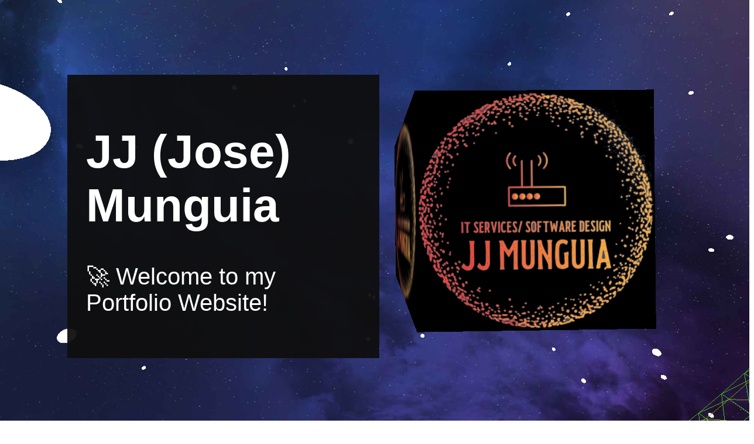

--- FILE ---
content_type: text/html; charset=utf-8
request_url: https://www.jjmung.dev/
body_size: 6691
content:
<!DOCTYPE html>
<html lang="en">
  <head>
    <meta charset="UTF-8" />
    <meta name="viewport" content="width=device-width, initial-scale=1.0" />

    <!-- Font Awesome 5.15.1 CSS -->
    <link rel='stylesheet' href='https://cdnjs.cloudflare.com/ajax/libs/font-awesome/5.15.1/css/all.min.css'>
   <!--Favicons-->
   <link rel="apple-touch-icon" sizes="180x180" href="/assets/apple-touch-icon.a86c603c.png">
   <link rel="icon" type="image/png" sizes="32x32" href="[data-uri]">
   <link rel="icon" type="image/png" sizes="16x16" href="[data-uri]">
   <link rel="manifest" href="[data-uri]">
   <link rel="mask-icon" href="/assets/safari-pinned-tab.6d1b58d7.svg" color="#da532c">
   <link rel="shortcut icon" href="/assets/favicon.1c41726f.ico">
   <meta name="msapplication-TileColor" content="#da532c">
   <meta name="msapplication-config" content="src/assets/icons/browserconfig.xml">
   <meta name="theme-color" content="#ffffff">
    <!-- End Favicons -->

    <!-- Global site tag (gtag.js) - Google Analytics -->
<script async src="https://www.googletagmanager.com/gtag/js?id=G-8KKH7XQDN4"></script>
<script>
  window.dataLayer = window.dataLayer || [];
  function gtag(){dataLayer.push(arguments);}
  gtag('js', new Date());

  gtag('config', 'G-8KKH7XQDN4');
</script>
    <title>Welcome to JJ's Portfolio!</title>
  
    <script type="module" crossorigin src="/assets/index.38242a08.js"></script>
    <link rel="stylesheet" href="/assets/index.efa70edb.css">
  </head>
  <body>
   
    <canvas id="bg"></canvas>   

    <main>

      <header>
        <h1>JJ (Jose) Munguia</h1>
        <p>🚀 Welcome to my Portfolio Website!</p>
      </header>

      <blockquote>
        <p>"I'm fascinated with the electronic devices that we can mess around with." -Gerry Mulligan</p>
      </blockquote>

      <section class = "left">
        <h2>📜 About Me</h2>
        <p>
          Management professional with years of extensive experience in training, supervision and development for global companies. 
          Proven understanding of managing teams. Currently seeking positions as a Full Stack Developer to leverage my experience to develop large-scale software systems and applications.
          On the side, I write and build for others.
        </p>

      </section>

      <section class="light">
        <h2>👩🏽‍🚀 Projects</h2>
        <p>
          Underwater Rover - Working with a client to build an underwater rover controller system that students can then program templated routes onto. 
        </p>
        <p>
        Mobile Events Application - Working with a client to develop a mobile events application that spotlights local business events, serves advertisements and provides end users information about current local events.
        </p>

        <h2>🏆👨‍🎓 Education</h2>
        <p>
        <h3>Bachelor of Science in Applied Computing</h3>
        <li>University of Wisconsin - Stevens Point • Stevens Point, WI</li>
        
      </p>

      </section>

      <blockquote>
        <p>“Any sufficiently advanced technology is indistinguishable from magic.” 
          <br>― Arthur C. Clarke,</p>
      </blockquote>

      <section class="left">
        <h2> 👨‍💻  Work History</h2>

        <h3> Full Stack Developer | Off the Clock Publications | Wausau, WI </h3>
           
        <p>
          <ul style="list-style-type:circle;">
        <li> Create front-end mobile application designs using React-Native, Expo, Figma, VS Code </li>
          <li> Develop a back-end database using Google Firebase, Supabase (PostgreSQL) </li>
          <li>Regularly communicate with our client to review progress and provide status updates </li>
          <li>Work with a small application development team comprised of other undergraduate students. </li>  
        </ul> </p>
        <h3>Delta Global Services </h3>
        <p>
          <ul style="list-style-type:circle;">
          
            <li> Monitored day-to-day activities of Delta airlines at CWA and employees, noting areas needing improvement and implementing plans for rectification.
            </li>
            <li> Utilized Delta airline's LMS system to audit employee training records and ensure proper compliance by all employees.
            </li>
            <li> Oversaw audits by various governmental agencies and provided necessary documentation and reports to ensure our station remained in good standing and compliance with various agencies and QA.
            </li>
            <li> Provided detailed training and mentoring for each new team member, including safety protocol workshops, to optimize performance and productivity of all crew members.
            </li>
            <li> Implemented new training initiatives such as online modules, interactive software, language labs and online programs, assuring continuous training to employees to promote long-term excellence.
            </li>
            <li> Delivered robust training courses via variety of methods, including classroom and e-learning programs.
            </li>
            <li> Analyzed company training methods and made adjustments to rectify issues, increase efficiency and exceed training goals.
            </li>
            <li> Developed and implemented updating training programs for employees. Assisted customers with checking in and boarding flights
            </li>
            <li> Collaborated with TSA and airport staff to provide security to ensure aircraft and surrounding areas remained secure
            </li>
            <li> Supervised ramp agents, including evaluating performance, setting schedules and coaching on work areas.
            </li>
            <li> Created load plans and performed calculations to prepare for assigned flights.
            </li>
            <li> Maintained documentation, completed shift paperwork and submitted information for team payroll.
            </li>
            <li> Coordinated with ramp agents to verify baggage was placed on correct outgoing flight.
            </li>
            <li> Stocked aircraft cabins with necessary equipment and supplies.
            </li>
            <li> Cleaned airplanes between flights, sanitized lavatories and seat trays as per company specifications.
            </li>
            <li> Used prescribed personal protective and safety equipment such as respiratory protection, gloves, eye wear and other devices.
            </li>
            <li> Operated de-icing equipment such as truck-mounted cranes and sprayers. Inspected aircraft for cracks, metal fatigue and other signs of wear or damage.
            
            </li>
            <li> Directed aircraft to designated storage and take-off areas using hand signals and lighted batons.
            </li>
            <li> Resolved customer and team member issues, improved operations and provided exceptional service.</li>
            </ul>
        </p>
        <h3>NTC</h3>
        <p>
          <ul style="list-style-type:circle;">
            
            <li> Inspected facility and grounds and picked up trash/ debris impacting appearance or movement flows between spaces.
            </li>
            <li> Mixed, used, and properly stored hazardous chemical cleaners to reduce the risk of injury or illness.
            </li>
            <li> Operated compactors and balers to discard cardboard boxes and trash. Ran various cleaning machines such as floor machines designed to strip, wax, extract, and top scrub floors and carpets.
            </li>
            <li> Set up, arranged, and removed decorations, tables, chairs, ladders, and scaffolding to prepare facilities for significant events.
            </li>
            <li> Performed daily checklists throughout facilities, including cleaning floors, wiping down glass entryways, and collecting trash.</li>
            </ul>
        </p>

      </section>

      <blockquote>
        <p>Thanks for Visiting! Have an exciting project you'd like to discuss? Contact me at the links below!</p>
      </blockquote>
    
      
     
     
       
      <section class="left">
       <!-- Social Media Buttons HTML -->
<div class="wrapper">
  
  <h2>🔗 Links</h2>
  
  <a href="https://www.facebook.com/jmunguia29" class="icon facebook">
    <div class="tooltip">Facebook</div>
    <span><i class="fab fa-facebook-f"></i></span>
  </a>
  <a href="https://twitter.com/mungbean29" class="icon twitter">
    <div class="tooltip">Twitter</div>
    <span><i class="fab fa-twitter"></i></span>
  </a>
  <a href="https://instagram.com/mungbean29" class="icon instagram">
    <div class="tooltip">Instagram</div>
    <span><i class="fab fa-instagram"></i></span>
  </a>
  <a href="https://github.com/jjmung" class="icon github">
    <div class="tooltip">Github</div>
    <span><i class="fab fa-github"></i></span>
  </a>
  <a href="https://www.linkedin.com/in/jjmung/" class="icon linkedin">
    <div class="tooltip">Linkedin</div>
    <span><i class="fab fa-linkedin"></i></span>
  </a>
  <a href="/cdn-cgi/l/email-protection#dcb6b69cb6b6b1a9b2bbf2b8b9aae3afa9beb6b9bfa8e19ea9afb5b2b9afaffc95b2ada9b5aea5fabeb3b8a5e1fc" class="icon email">
    <div class="tooltip">Email</div>
    <span><i class="fas fa-envelope"></i></span>
    </a>
    <a href="https://join.slack.com/t/jjmung/shared_invite/zt-1cr7jccox-vdKJa9al8hkF7SYbwDey_w" class="icon slack">
      <div class="tooltip">Slack</div>
      <span><i class="fab fa-slack"></i></span>
    </a>
 
</div>
<!-- End Social Media Buttons HTML -->
        </section>

    </main>

    

  <script data-cfasync="false" src="/cdn-cgi/scripts/5c5dd728/cloudflare-static/email-decode.min.js"></script><script defer src="https://static.cloudflareinsights.com/beacon.min.js/vcd15cbe7772f49c399c6a5babf22c1241717689176015" integrity="sha512-ZpsOmlRQV6y907TI0dKBHq9Md29nnaEIPlkf84rnaERnq6zvWvPUqr2ft8M1aS28oN72PdrCzSjY4U6VaAw1EQ==" data-cf-beacon='{"version":"2024.11.0","token":"d2dfba91db2d45e98b6dc9a5a9ef0a7e","r":1,"server_timing":{"name":{"cfCacheStatus":true,"cfEdge":true,"cfExtPri":true,"cfL4":true,"cfOrigin":true,"cfSpeedBrain":true},"location_startswith":null}}' crossorigin="anonymous"></script>
</body>
</html>

--- FILE ---
content_type: text/css; charset=utf-8
request_url: https://www.jjmung.dev/assets/index.efa70edb.css
body_size: 355
content:
@import"https://use.typekit.net/jmk3xov.css";:root{--dark-bg: rgba(15, 15, 15, .95);--spacing: 350px;font-family:brandon-grotesque,sans-serif;font-weight:400;font-style:normal}main{width:100vw;color:#fff;z-index:99;position:absolute;width:100%;margin:0 auto;padding:120px 0;display:grid;grid-template-columns:repeat(12,1fr)}h1,h2,h3,blockquote{font-family:elevon,sans-serif;font-weight:700;font-style:normal}canvas{position:fixed;top:0;left:0}header{background:var(--dark-bg);grid-column:2/span 5;font-size:2.5rem;padding:2rem;margin-bottom:var(--spacing)}section{grid-column:2/8;padding:1rem;background:var(--dark-bg);font-size:1.25rem;line-height:1.5;margin-bottom:var(--spacing)}blockquote{margin:0;padding:0;grid-column:2/span 9;margin-bottom:var(--spacing)}blockquote p{color:#000;background-color:#fff;font-size:4rem;display:inline;line-height:1}.left{grid-column:6/12}.wrapper{padding:50px;text-align:center}.wrapper .icon{position:relative;background-color:#fff;border-radius:50%;margin:10px;width:50px;height:50px;line-height:50px;font-size:22px;display:inline-block;align-items:center;box-shadow:0 10px 10px #0000001a;cursor:pointer;transition:all .2s cubic-bezier(.68,-.55,.265,1.55);color:#333;text-decoration:none}.wrapper .tooltip{position:absolute;top:0;line-height:1.5;font-size:14px;background-color:#fff;color:#fff;padding:5px 8px;border-radius:5px;box-shadow:0 10px 10px #0000001a;opacity:0;pointer-events:none;transition:all .3s cubic-bezier(.68,-.55,.265,1.55)}.wrapper .tooltip:before{position:absolute;content:"";height:8px;width:8px;background-color:#fff;bottom:-3px;left:50%;transform:translate(-50%) rotate(45deg);transition:all .3s cubic-bezier(.68,-.55,.265,1.55)}.wrapper .icon:hover .tooltip{top:-45px;opacity:1;visibility:visible;pointer-events:auto}.wrapper .icon:hover span,.wrapper .icon:hover .tooltip{text-shadow:0px -1px 0px rgba(0,0,0,.1)}.wrapper .facebook:hover,.wrapper .facebook:hover .tooltip,.wrapper .facebook:hover .tooltip:before{background-color:#3b5999;color:#fff}.wrapper .twitter:hover,.wrapper .twitter:hover .tooltip,.wrapper .twitter:hover .tooltip:before{background-color:#46c1f6;color:#fff}.wrapper .instagram:hover,.wrapper .instagram:hover .tooltip,.wrapper .instagram:hover .tooltip:before{background-color:#e1306c;color:#fff}.wrapper .github:hover,.wrapper .github:hover .tooltip,.wrapper .github:hover .tooltip:before{background-color:#333;color:#fff}.wrapper .linkedin:hover,.wrapper .linkedin:hover:hover .tooltip,.wrapper .linkedin:hover:hover .tooltip:before{background-color:#0a66c2;color:#fff}.wrapper .email:hover,.wrapper .email:hover .tooltip,.wrapper .email:hover .tooltip:before{background-color:#333;color:#fff}.wrapper .slack:hover,.wrapper .slack:hover .tooltip,.wrapper .slack:hover .tooltip:before{background-color:#4a154b;color:#fff}


--- FILE ---
content_type: text/css;charset=utf-8
request_url: https://use.typekit.net/jmk3xov.css
body_size: 443
content:
/*
 * The Typekit service used to deliver this font or fonts for use on websites
 * is provided by Adobe and is subject to these Terms of Use
 * http://www.adobe.com/products/eulas/tou_typekit. For font license
 * information, see the list below.
 *
 * broadsheet:
 *   - http://typekit.com/eulas/00000000000000007735b552
 * cubano:
 *   - http://typekit.com/eulas/00000000000000007735a084
 *
 * © 2009-2026 Adobe Systems Incorporated. All Rights Reserved.
 */
/*{"last_published":"2023-01-22 16:00:48 UTC"}*/

@import url("https://p.typekit.net/p.css?s=1&k=jmk3xov&ht=tk&f=15493.27033&a=3835293&app=typekit&e=css");

@font-face {
font-family:"cubano";
src:url("https://use.typekit.net/af/a171c7/00000000000000007735a084/30/l?primer=7cdcb44be4a7db8877ffa5c0007b8dd865b3bbc383831fe2ea177f62257a9191&fvd=n4&v=3") format("woff2"),url("https://use.typekit.net/af/a171c7/00000000000000007735a084/30/d?primer=7cdcb44be4a7db8877ffa5c0007b8dd865b3bbc383831fe2ea177f62257a9191&fvd=n4&v=3") format("woff"),url("https://use.typekit.net/af/a171c7/00000000000000007735a084/30/a?primer=7cdcb44be4a7db8877ffa5c0007b8dd865b3bbc383831fe2ea177f62257a9191&fvd=n4&v=3") format("opentype");
font-display:auto;font-style:normal;font-weight:400;font-stretch:normal;
}

@font-face {
font-family:"broadsheet";
src:url("https://use.typekit.net/af/668bd3/00000000000000007735b552/30/l?primer=7cdcb44be4a7db8877ffa5c0007b8dd865b3bbc383831fe2ea177f62257a9191&fvd=n4&v=3") format("woff2"),url("https://use.typekit.net/af/668bd3/00000000000000007735b552/30/d?primer=7cdcb44be4a7db8877ffa5c0007b8dd865b3bbc383831fe2ea177f62257a9191&fvd=n4&v=3") format("woff"),url("https://use.typekit.net/af/668bd3/00000000000000007735b552/30/a?primer=7cdcb44be4a7db8877ffa5c0007b8dd865b3bbc383831fe2ea177f62257a9191&fvd=n4&v=3") format("opentype");
font-display:auto;font-style:normal;font-weight:400;font-stretch:normal;
}

.tk-cubano { font-family: "cubano",sans-serif; }
.tk-broadsheet { font-family: "broadsheet",serif; }


--- FILE ---
content_type: application/javascript; charset=utf-8
request_url: https://www.jjmung.dev/assets/index.38242a08.js
body_size: 112703
content:
const Ka=function(){const e=document.createElement("link").relList;if(e&&e.supports&&e.supports("modulepreload"))return;for(const i of document.querySelectorAll('link[rel="modulepreload"]'))n(i);new MutationObserver(i=>{for(const r of i)if(r.type==="childList")for(const o of r.addedNodes)o.tagName==="LINK"&&o.rel==="modulepreload"&&n(o)}).observe(document,{childList:!0,subtree:!0});function t(i){const r={};return i.integrity&&(r.integrity=i.integrity),i.referrerpolicy&&(r.referrerPolicy=i.referrerpolicy),i.crossorigin==="use-credentials"?r.credentials="include":i.crossorigin==="anonymous"?r.credentials="omit":r.credentials="same-origin",r}function n(i){if(i.ep)return;i.ep=!0;const r=t(i);fetch(i.href,r)}};Ka();/**
 * @license
 * Copyright 2010-2022 Three.js Authors
 * SPDX-License-Identifier: MIT
 */const Ur="141",Mn={LEFT:0,MIDDLE:1,RIGHT:2,ROTATE:0,DOLLY:1,PAN:2},yn={ROTATE:0,PAN:1,DOLLY_PAN:2,DOLLY_ROTATE:3},Ja=0,Yr=1,Qa=2,fa=1,eo=2,ti=3,si=0,yt=1,Gn=2,to=1,Zt=0,Un=1,Zr=2,$r=3,Kr=4,no=5,zn=100,io=101,ro=102,Jr=103,Qr=104,so=200,ao=201,oo=202,lo=203,pa=204,ma=205,co=206,ho=207,uo=208,fo=209,po=210,mo=0,go=1,_o=2,Dr=3,xo=4,vo=5,Mo=6,yo=7,Gi=0,So=1,bo=2,Ut=0,wo=1,Eo=2,To=3,Ao=4,Co=5,ga=300,kn=301,Vn=302,Rr=303,Pr=304,ki=306,Ir=1e3,vt=1001,Fr=1002,nt=1003,es=1004,ts=1005,ut=1006,Lo=1007,Vi=1008,fn=1009,Do=1010,Ro=1011,_a=1012,Po=1013,on=1014,ln=1015,ai=1016,Io=1017,Fo=1018,Bn=1020,No=1021,zo=1022,Mt=1023,Oo=1024,Uo=1025,hn=1026,Hn=1027,Bo=1028,Go=1029,ko=1030,Vo=1031,Ho=1033,Ki=33776,Ji=33777,Qi=33778,er=33779,ns=35840,is=35841,rs=35842,ss=35843,Wo=36196,as=37492,os=37496,ls=37808,cs=37809,hs=37810,us=37811,ds=37812,fs=37813,ps=37814,ms=37815,gs=37816,_s=37817,xs=37818,vs=37819,Ms=37820,ys=37821,Ss=36492,pn=3e3,ze=3001,Xo=3200,qo=3201,Xn=0,jo=1,Ot="srgb",cn="srgb-linear",tr=7680,Yo=519,bs=35044,ws="300 es",Nr=1035;class gn{addEventListener(e,t){this._listeners===void 0&&(this._listeners={});const n=this._listeners;n[e]===void 0&&(n[e]=[]),n[e].indexOf(t)===-1&&n[e].push(t)}hasEventListener(e,t){if(this._listeners===void 0)return!1;const n=this._listeners;return n[e]!==void 0&&n[e].indexOf(t)!==-1}removeEventListener(e,t){if(this._listeners===void 0)return;const i=this._listeners[e];if(i!==void 0){const r=i.indexOf(t);r!==-1&&i.splice(r,1)}}dispatchEvent(e){if(this._listeners===void 0)return;const n=this._listeners[e.type];if(n!==void 0){e.target=this;const i=n.slice(0);for(let r=0,o=i.length;r<o;r++)i[r].call(this,e);e.target=null}}}const Ye=[];for(let s=0;s<256;s++)Ye[s]=(s<16?"0":"")+s.toString(16);let Es=1234567;const ii=Math.PI/180,Ui=180/Math.PI;function qn(){const s=Math.random()*4294967295|0,e=Math.random()*4294967295|0,t=Math.random()*4294967295|0,n=Math.random()*4294967295|0;return(Ye[s&255]+Ye[s>>8&255]+Ye[s>>16&255]+Ye[s>>24&255]+"-"+Ye[e&255]+Ye[e>>8&255]+"-"+Ye[e>>16&15|64]+Ye[e>>24&255]+"-"+Ye[t&63|128]+Ye[t>>8&255]+"-"+Ye[t>>16&255]+Ye[t>>24&255]+Ye[n&255]+Ye[n>>8&255]+Ye[n>>16&255]+Ye[n>>24&255]).toLowerCase()}function Ke(s,e,t){return Math.max(e,Math.min(t,s))}function Br(s,e){return(s%e+e)%e}function Zo(s,e,t,n,i){return n+(s-e)*(i-n)/(t-e)}function $o(s,e,t){return s!==e?(t-s)/(e-s):0}function ri(s,e,t){return(1-t)*s+t*e}function Ko(s,e,t,n){return ri(s,e,1-Math.exp(-t*n))}function Jo(s,e=1){return e-Math.abs(Br(s,e*2)-e)}function Qo(s,e,t){return s<=e?0:s>=t?1:(s=(s-e)/(t-e),s*s*(3-2*s))}function el(s,e,t){return s<=e?0:s>=t?1:(s=(s-e)/(t-e),s*s*s*(s*(s*6-15)+10))}function tl(s,e){return s+Math.floor(Math.random()*(e-s+1))}function nl(s,e){return s+Math.random()*(e-s)}function il(s){return s*(.5-Math.random())}function rl(s){s!==void 0&&(Es=s);let e=Es+=1831565813;return e=Math.imul(e^e>>>15,e|1),e^=e+Math.imul(e^e>>>7,e|61),((e^e>>>14)>>>0)/4294967296}function sl(s){return s*ii}function al(s){return s*Ui}function zr(s){return(s&s-1)===0&&s!==0}function ol(s){return Math.pow(2,Math.ceil(Math.log(s)/Math.LN2))}function Bi(s){return Math.pow(2,Math.floor(Math.log(s)/Math.LN2))}function ll(s,e,t,n,i){const r=Math.cos,o=Math.sin,a=r(t/2),c=o(t/2),l=r((e+n)/2),h=o((e+n)/2),u=r((e-n)/2),f=o((e-n)/2),m=r((n-e)/2),g=o((n-e)/2);switch(i){case"XYX":s.set(a*h,c*u,c*f,a*l);break;case"YZY":s.set(c*f,a*h,c*u,a*l);break;case"ZXZ":s.set(c*u,c*f,a*h,a*l);break;case"XZX":s.set(a*h,c*g,c*m,a*l);break;case"YXY":s.set(c*m,a*h,c*g,a*l);break;case"ZYZ":s.set(c*g,c*m,a*h,a*l);break;default:console.warn("THREE.MathUtils: .setQuaternionFromProperEuler() encountered an unknown order: "+i)}}function cl(s,e){switch(e.constructor){case Float32Array:return s;case Uint16Array:return s/65535;case Uint8Array:return s/255;case Int16Array:return Math.max(s/32767,-1);case Int8Array:return Math.max(s/127,-1);default:throw new Error("Invalid component type.")}}function hl(s,e){switch(e.constructor){case Float32Array:return s;case Uint16Array:return Math.round(s*65535);case Uint8Array:return Math.round(s*255);case Int16Array:return Math.round(s*32767);case Int8Array:return Math.round(s*127);default:throw new Error("Invalid component type.")}}var ul=Object.freeze({__proto__:null,DEG2RAD:ii,RAD2DEG:Ui,generateUUID:qn,clamp:Ke,euclideanModulo:Br,mapLinear:Zo,inverseLerp:$o,lerp:ri,damp:Ko,pingpong:Jo,smoothstep:Qo,smootherstep:el,randInt:tl,randFloat:nl,randFloatSpread:il,seededRandom:rl,degToRad:sl,radToDeg:al,isPowerOfTwo:zr,ceilPowerOfTwo:ol,floorPowerOfTwo:Bi,setQuaternionFromProperEuler:ll,normalize:hl,denormalize:cl});class xe{constructor(e=0,t=0){this.isVector2=!0,this.x=e,this.y=t}get width(){return this.x}set width(e){this.x=e}get height(){return this.y}set height(e){this.y=e}set(e,t){return this.x=e,this.y=t,this}setScalar(e){return this.x=e,this.y=e,this}setX(e){return this.x=e,this}setY(e){return this.y=e,this}setComponent(e,t){switch(e){case 0:this.x=t;break;case 1:this.y=t;break;default:throw new Error("index is out of range: "+e)}return this}getComponent(e){switch(e){case 0:return this.x;case 1:return this.y;default:throw new Error("index is out of range: "+e)}}clone(){return new this.constructor(this.x,this.y)}copy(e){return this.x=e.x,this.y=e.y,this}add(e,t){return t!==void 0?(console.warn("THREE.Vector2: .add() now only accepts one argument. Use .addVectors( a, b ) instead."),this.addVectors(e,t)):(this.x+=e.x,this.y+=e.y,this)}addScalar(e){return this.x+=e,this.y+=e,this}addVectors(e,t){return this.x=e.x+t.x,this.y=e.y+t.y,this}addScaledVector(e,t){return this.x+=e.x*t,this.y+=e.y*t,this}sub(e,t){return t!==void 0?(console.warn("THREE.Vector2: .sub() now only accepts one argument. Use .subVectors( a, b ) instead."),this.subVectors(e,t)):(this.x-=e.x,this.y-=e.y,this)}subScalar(e){return this.x-=e,this.y-=e,this}subVectors(e,t){return this.x=e.x-t.x,this.y=e.y-t.y,this}multiply(e){return this.x*=e.x,this.y*=e.y,this}multiplyScalar(e){return this.x*=e,this.y*=e,this}divide(e){return this.x/=e.x,this.y/=e.y,this}divideScalar(e){return this.multiplyScalar(1/e)}applyMatrix3(e){const t=this.x,n=this.y,i=e.elements;return this.x=i[0]*t+i[3]*n+i[6],this.y=i[1]*t+i[4]*n+i[7],this}min(e){return this.x=Math.min(this.x,e.x),this.y=Math.min(this.y,e.y),this}max(e){return this.x=Math.max(this.x,e.x),this.y=Math.max(this.y,e.y),this}clamp(e,t){return this.x=Math.max(e.x,Math.min(t.x,this.x)),this.y=Math.max(e.y,Math.min(t.y,this.y)),this}clampScalar(e,t){return this.x=Math.max(e,Math.min(t,this.x)),this.y=Math.max(e,Math.min(t,this.y)),this}clampLength(e,t){const n=this.length();return this.divideScalar(n||1).multiplyScalar(Math.max(e,Math.min(t,n)))}floor(){return this.x=Math.floor(this.x),this.y=Math.floor(this.y),this}ceil(){return this.x=Math.ceil(this.x),this.y=Math.ceil(this.y),this}round(){return this.x=Math.round(this.x),this.y=Math.round(this.y),this}roundToZero(){return this.x=this.x<0?Math.ceil(this.x):Math.floor(this.x),this.y=this.y<0?Math.ceil(this.y):Math.floor(this.y),this}negate(){return this.x=-this.x,this.y=-this.y,this}dot(e){return this.x*e.x+this.y*e.y}cross(e){return this.x*e.y-this.y*e.x}lengthSq(){return this.x*this.x+this.y*this.y}length(){return Math.sqrt(this.x*this.x+this.y*this.y)}manhattanLength(){return Math.abs(this.x)+Math.abs(this.y)}normalize(){return this.divideScalar(this.length()||1)}angle(){return Math.atan2(-this.y,-this.x)+Math.PI}distanceTo(e){return Math.sqrt(this.distanceToSquared(e))}distanceToSquared(e){const t=this.x-e.x,n=this.y-e.y;return t*t+n*n}manhattanDistanceTo(e){return Math.abs(this.x-e.x)+Math.abs(this.y-e.y)}setLength(e){return this.normalize().multiplyScalar(e)}lerp(e,t){return this.x+=(e.x-this.x)*t,this.y+=(e.y-this.y)*t,this}lerpVectors(e,t,n){return this.x=e.x+(t.x-e.x)*n,this.y=e.y+(t.y-e.y)*n,this}equals(e){return e.x===this.x&&e.y===this.y}fromArray(e,t=0){return this.x=e[t],this.y=e[t+1],this}toArray(e=[],t=0){return e[t]=this.x,e[t+1]=this.y,e}fromBufferAttribute(e,t,n){return n!==void 0&&console.warn("THREE.Vector2: offset has been removed from .fromBufferAttribute()."),this.x=e.getX(t),this.y=e.getY(t),this}rotateAround(e,t){const n=Math.cos(t),i=Math.sin(t),r=this.x-e.x,o=this.y-e.y;return this.x=r*n-o*i+e.x,this.y=r*i+o*n+e.y,this}random(){return this.x=Math.random(),this.y=Math.random(),this}*[Symbol.iterator](){yield this.x,yield this.y}}class Dt{constructor(){this.isMatrix3=!0,this.elements=[1,0,0,0,1,0,0,0,1],arguments.length>0&&console.error("THREE.Matrix3: the constructor no longer reads arguments. use .set() instead.")}set(e,t,n,i,r,o,a,c,l){const h=this.elements;return h[0]=e,h[1]=i,h[2]=a,h[3]=t,h[4]=r,h[5]=c,h[6]=n,h[7]=o,h[8]=l,this}identity(){return this.set(1,0,0,0,1,0,0,0,1),this}copy(e){const t=this.elements,n=e.elements;return t[0]=n[0],t[1]=n[1],t[2]=n[2],t[3]=n[3],t[4]=n[4],t[5]=n[5],t[6]=n[6],t[7]=n[7],t[8]=n[8],this}extractBasis(e,t,n){return e.setFromMatrix3Column(this,0),t.setFromMatrix3Column(this,1),n.setFromMatrix3Column(this,2),this}setFromMatrix4(e){const t=e.elements;return this.set(t[0],t[4],t[8],t[1],t[5],t[9],t[2],t[6],t[10]),this}multiply(e){return this.multiplyMatrices(this,e)}premultiply(e){return this.multiplyMatrices(e,this)}multiplyMatrices(e,t){const n=e.elements,i=t.elements,r=this.elements,o=n[0],a=n[3],c=n[6],l=n[1],h=n[4],u=n[7],f=n[2],m=n[5],g=n[8],p=i[0],d=i[3],_=i[6],w=i[1],L=i[4],T=i[7],S=i[2],D=i[5],F=i[8];return r[0]=o*p+a*w+c*S,r[3]=o*d+a*L+c*D,r[6]=o*_+a*T+c*F,r[1]=l*p+h*w+u*S,r[4]=l*d+h*L+u*D,r[7]=l*_+h*T+u*F,r[2]=f*p+m*w+g*S,r[5]=f*d+m*L+g*D,r[8]=f*_+m*T+g*F,this}multiplyScalar(e){const t=this.elements;return t[0]*=e,t[3]*=e,t[6]*=e,t[1]*=e,t[4]*=e,t[7]*=e,t[2]*=e,t[5]*=e,t[8]*=e,this}determinant(){const e=this.elements,t=e[0],n=e[1],i=e[2],r=e[3],o=e[4],a=e[5],c=e[6],l=e[7],h=e[8];return t*o*h-t*a*l-n*r*h+n*a*c+i*r*l-i*o*c}invert(){const e=this.elements,t=e[0],n=e[1],i=e[2],r=e[3],o=e[4],a=e[5],c=e[6],l=e[7],h=e[8],u=h*o-a*l,f=a*c-h*r,m=l*r-o*c,g=t*u+n*f+i*m;if(g===0)return this.set(0,0,0,0,0,0,0,0,0);const p=1/g;return e[0]=u*p,e[1]=(i*l-h*n)*p,e[2]=(a*n-i*o)*p,e[3]=f*p,e[4]=(h*t-i*c)*p,e[5]=(i*r-a*t)*p,e[6]=m*p,e[7]=(n*c-l*t)*p,e[8]=(o*t-n*r)*p,this}transpose(){let e;const t=this.elements;return e=t[1],t[1]=t[3],t[3]=e,e=t[2],t[2]=t[6],t[6]=e,e=t[5],t[5]=t[7],t[7]=e,this}getNormalMatrix(e){return this.setFromMatrix4(e).invert().transpose()}transposeIntoArray(e){const t=this.elements;return e[0]=t[0],e[1]=t[3],e[2]=t[6],e[3]=t[1],e[4]=t[4],e[5]=t[7],e[6]=t[2],e[7]=t[5],e[8]=t[8],this}setUvTransform(e,t,n,i,r,o,a){const c=Math.cos(r),l=Math.sin(r);return this.set(n*c,n*l,-n*(c*o+l*a)+o+e,-i*l,i*c,-i*(-l*o+c*a)+a+t,0,0,1),this}scale(e,t){const n=this.elements;return n[0]*=e,n[3]*=e,n[6]*=e,n[1]*=t,n[4]*=t,n[7]*=t,this}rotate(e){const t=Math.cos(e),n=Math.sin(e),i=this.elements,r=i[0],o=i[3],a=i[6],c=i[1],l=i[4],h=i[7];return i[0]=t*r+n*c,i[3]=t*o+n*l,i[6]=t*a+n*h,i[1]=-n*r+t*c,i[4]=-n*o+t*l,i[7]=-n*a+t*h,this}translate(e,t){const n=this.elements;return n[0]+=e*n[2],n[3]+=e*n[5],n[6]+=e*n[8],n[1]+=t*n[2],n[4]+=t*n[5],n[7]+=t*n[8],this}equals(e){const t=this.elements,n=e.elements;for(let i=0;i<9;i++)if(t[i]!==n[i])return!1;return!0}fromArray(e,t=0){for(let n=0;n<9;n++)this.elements[n]=e[n+t];return this}toArray(e=[],t=0){const n=this.elements;return e[t]=n[0],e[t+1]=n[1],e[t+2]=n[2],e[t+3]=n[3],e[t+4]=n[4],e[t+5]=n[5],e[t+6]=n[6],e[t+7]=n[7],e[t+8]=n[8],e}clone(){return new this.constructor().fromArray(this.elements)}}function xa(s){for(let e=s.length-1;e>=0;--e)if(s[e]>65535)return!0;return!1}function oi(s){return document.createElementNS("http://www.w3.org/1999/xhtml",s)}function un(s){return s<.04045?s*.0773993808:Math.pow(s*.9478672986+.0521327014,2.4)}function Ni(s){return s<.0031308?s*12.92:1.055*Math.pow(s,.41666)-.055}const nr={[Ot]:{[cn]:un},[cn]:{[Ot]:Ni}},mt={legacyMode:!0,get workingColorSpace(){return cn},set workingColorSpace(s){console.warn("THREE.ColorManagement: .workingColorSpace is readonly.")},convert:function(s,e,t){if(this.legacyMode||e===t||!e||!t)return s;if(nr[e]&&nr[e][t]!==void 0){const n=nr[e][t];return s.r=n(s.r),s.g=n(s.g),s.b=n(s.b),s}throw new Error("Unsupported color space conversion.")},fromWorkingColorSpace:function(s,e){return this.convert(s,this.workingColorSpace,e)},toWorkingColorSpace:function(s,e){return this.convert(s,e,this.workingColorSpace)}},va={aliceblue:15792383,antiquewhite:16444375,aqua:65535,aquamarine:8388564,azure:15794175,beige:16119260,bisque:16770244,black:0,blanchedalmond:16772045,blue:255,blueviolet:9055202,brown:10824234,burlywood:14596231,cadetblue:6266528,chartreuse:8388352,chocolate:13789470,coral:16744272,cornflowerblue:6591981,cornsilk:16775388,crimson:14423100,cyan:65535,darkblue:139,darkcyan:35723,darkgoldenrod:12092939,darkgray:11119017,darkgreen:25600,darkgrey:11119017,darkkhaki:12433259,darkmagenta:9109643,darkolivegreen:5597999,darkorange:16747520,darkorchid:10040012,darkred:9109504,darksalmon:15308410,darkseagreen:9419919,darkslateblue:4734347,darkslategray:3100495,darkslategrey:3100495,darkturquoise:52945,darkviolet:9699539,deeppink:16716947,deepskyblue:49151,dimgray:6908265,dimgrey:6908265,dodgerblue:2003199,firebrick:11674146,floralwhite:16775920,forestgreen:2263842,fuchsia:16711935,gainsboro:14474460,ghostwhite:16316671,gold:16766720,goldenrod:14329120,gray:8421504,green:32768,greenyellow:11403055,grey:8421504,honeydew:15794160,hotpink:16738740,indianred:13458524,indigo:4915330,ivory:16777200,khaki:15787660,lavender:15132410,lavenderblush:16773365,lawngreen:8190976,lemonchiffon:16775885,lightblue:11393254,lightcoral:15761536,lightcyan:14745599,lightgoldenrodyellow:16448210,lightgray:13882323,lightgreen:9498256,lightgrey:13882323,lightpink:16758465,lightsalmon:16752762,lightseagreen:2142890,lightskyblue:8900346,lightslategray:7833753,lightslategrey:7833753,lightsteelblue:11584734,lightyellow:16777184,lime:65280,limegreen:3329330,linen:16445670,magenta:16711935,maroon:8388608,mediumaquamarine:6737322,mediumblue:205,mediumorchid:12211667,mediumpurple:9662683,mediumseagreen:3978097,mediumslateblue:8087790,mediumspringgreen:64154,mediumturquoise:4772300,mediumvioletred:13047173,midnightblue:1644912,mintcream:16121850,mistyrose:16770273,moccasin:16770229,navajowhite:16768685,navy:128,oldlace:16643558,olive:8421376,olivedrab:7048739,orange:16753920,orangered:16729344,orchid:14315734,palegoldenrod:15657130,palegreen:10025880,paleturquoise:11529966,palevioletred:14381203,papayawhip:16773077,peachpuff:16767673,peru:13468991,pink:16761035,plum:14524637,powderblue:11591910,purple:8388736,rebeccapurple:6697881,red:16711680,rosybrown:12357519,royalblue:4286945,saddlebrown:9127187,salmon:16416882,sandybrown:16032864,seagreen:3050327,seashell:16774638,sienna:10506797,silver:12632256,skyblue:8900331,slateblue:6970061,slategray:7372944,slategrey:7372944,snow:16775930,springgreen:65407,steelblue:4620980,tan:13808780,teal:32896,thistle:14204888,tomato:16737095,turquoise:4251856,violet:15631086,wheat:16113331,white:16777215,whitesmoke:16119285,yellow:16776960,yellowgreen:10145074},He={r:0,g:0,b:0},gt={h:0,s:0,l:0},pi={h:0,s:0,l:0};function ir(s,e,t){return t<0&&(t+=1),t>1&&(t-=1),t<1/6?s+(e-s)*6*t:t<1/2?e:t<2/3?s+(e-s)*6*(2/3-t):s}function mi(s,e){return e.r=s.r,e.g=s.g,e.b=s.b,e}class ye{constructor(e,t,n){return this.isColor=!0,this.r=1,this.g=1,this.b=1,t===void 0&&n===void 0?this.set(e):this.setRGB(e,t,n)}set(e){return e&&e.isColor?this.copy(e):typeof e=="number"?this.setHex(e):typeof e=="string"&&this.setStyle(e),this}setScalar(e){return this.r=e,this.g=e,this.b=e,this}setHex(e,t=Ot){return e=Math.floor(e),this.r=(e>>16&255)/255,this.g=(e>>8&255)/255,this.b=(e&255)/255,mt.toWorkingColorSpace(this,t),this}setRGB(e,t,n,i=cn){return this.r=e,this.g=t,this.b=n,mt.toWorkingColorSpace(this,i),this}setHSL(e,t,n,i=cn){if(e=Br(e,1),t=Ke(t,0,1),n=Ke(n,0,1),t===0)this.r=this.g=this.b=n;else{const r=n<=.5?n*(1+t):n+t-n*t,o=2*n-r;this.r=ir(o,r,e+1/3),this.g=ir(o,r,e),this.b=ir(o,r,e-1/3)}return mt.toWorkingColorSpace(this,i),this}setStyle(e,t=Ot){function n(r){r!==void 0&&parseFloat(r)<1&&console.warn("THREE.Color: Alpha component of "+e+" will be ignored.")}let i;if(i=/^((?:rgb|hsl)a?)\(([^\)]*)\)/.exec(e)){let r;const o=i[1],a=i[2];switch(o){case"rgb":case"rgba":if(r=/^\s*(\d+)\s*,\s*(\d+)\s*,\s*(\d+)\s*(?:,\s*(\d*\.?\d+)\s*)?$/.exec(a))return this.r=Math.min(255,parseInt(r[1],10))/255,this.g=Math.min(255,parseInt(r[2],10))/255,this.b=Math.min(255,parseInt(r[3],10))/255,mt.toWorkingColorSpace(this,t),n(r[4]),this;if(r=/^\s*(\d+)\%\s*,\s*(\d+)\%\s*,\s*(\d+)\%\s*(?:,\s*(\d*\.?\d+)\s*)?$/.exec(a))return this.r=Math.min(100,parseInt(r[1],10))/100,this.g=Math.min(100,parseInt(r[2],10))/100,this.b=Math.min(100,parseInt(r[3],10))/100,mt.toWorkingColorSpace(this,t),n(r[4]),this;break;case"hsl":case"hsla":if(r=/^\s*(\d*\.?\d+)\s*,\s*(\d+)\%\s*,\s*(\d+)\%\s*(?:,\s*(\d*\.?\d+)\s*)?$/.exec(a)){const c=parseFloat(r[1])/360,l=parseInt(r[2],10)/100,h=parseInt(r[3],10)/100;return n(r[4]),this.setHSL(c,l,h,t)}break}}else if(i=/^\#([A-Fa-f\d]+)$/.exec(e)){const r=i[1],o=r.length;if(o===3)return this.r=parseInt(r.charAt(0)+r.charAt(0),16)/255,this.g=parseInt(r.charAt(1)+r.charAt(1),16)/255,this.b=parseInt(r.charAt(2)+r.charAt(2),16)/255,mt.toWorkingColorSpace(this,t),this;if(o===6)return this.r=parseInt(r.charAt(0)+r.charAt(1),16)/255,this.g=parseInt(r.charAt(2)+r.charAt(3),16)/255,this.b=parseInt(r.charAt(4)+r.charAt(5),16)/255,mt.toWorkingColorSpace(this,t),this}return e&&e.length>0?this.setColorName(e,t):this}setColorName(e,t=Ot){const n=va[e.toLowerCase()];return n!==void 0?this.setHex(n,t):console.warn("THREE.Color: Unknown color "+e),this}clone(){return new this.constructor(this.r,this.g,this.b)}copy(e){return this.r=e.r,this.g=e.g,this.b=e.b,this}copySRGBToLinear(e){return this.r=un(e.r),this.g=un(e.g),this.b=un(e.b),this}copyLinearToSRGB(e){return this.r=Ni(e.r),this.g=Ni(e.g),this.b=Ni(e.b),this}convertSRGBToLinear(){return this.copySRGBToLinear(this),this}convertLinearToSRGB(){return this.copyLinearToSRGB(this),this}getHex(e=Ot){return mt.fromWorkingColorSpace(mi(this,He),e),Ke(He.r*255,0,255)<<16^Ke(He.g*255,0,255)<<8^Ke(He.b*255,0,255)<<0}getHexString(e=Ot){return("000000"+this.getHex(e).toString(16)).slice(-6)}getHSL(e,t=cn){mt.fromWorkingColorSpace(mi(this,He),t);const n=He.r,i=He.g,r=He.b,o=Math.max(n,i,r),a=Math.min(n,i,r);let c,l;const h=(a+o)/2;if(a===o)c=0,l=0;else{const u=o-a;switch(l=h<=.5?u/(o+a):u/(2-o-a),o){case n:c=(i-r)/u+(i<r?6:0);break;case i:c=(r-n)/u+2;break;case r:c=(n-i)/u+4;break}c/=6}return e.h=c,e.s=l,e.l=h,e}getRGB(e,t=cn){return mt.fromWorkingColorSpace(mi(this,He),t),e.r=He.r,e.g=He.g,e.b=He.b,e}getStyle(e=Ot){return mt.fromWorkingColorSpace(mi(this,He),e),e!==Ot?`color(${e} ${He.r} ${He.g} ${He.b})`:`rgb(${He.r*255|0},${He.g*255|0},${He.b*255|0})`}offsetHSL(e,t,n){return this.getHSL(gt),gt.h+=e,gt.s+=t,gt.l+=n,this.setHSL(gt.h,gt.s,gt.l),this}add(e){return this.r+=e.r,this.g+=e.g,this.b+=e.b,this}addColors(e,t){return this.r=e.r+t.r,this.g=e.g+t.g,this.b=e.b+t.b,this}addScalar(e){return this.r+=e,this.g+=e,this.b+=e,this}sub(e){return this.r=Math.max(0,this.r-e.r),this.g=Math.max(0,this.g-e.g),this.b=Math.max(0,this.b-e.b),this}multiply(e){return this.r*=e.r,this.g*=e.g,this.b*=e.b,this}multiplyScalar(e){return this.r*=e,this.g*=e,this.b*=e,this}lerp(e,t){return this.r+=(e.r-this.r)*t,this.g+=(e.g-this.g)*t,this.b+=(e.b-this.b)*t,this}lerpColors(e,t,n){return this.r=e.r+(t.r-e.r)*n,this.g=e.g+(t.g-e.g)*n,this.b=e.b+(t.b-e.b)*n,this}lerpHSL(e,t){this.getHSL(gt),e.getHSL(pi);const n=ri(gt.h,pi.h,t),i=ri(gt.s,pi.s,t),r=ri(gt.l,pi.l,t);return this.setHSL(n,i,r),this}equals(e){return e.r===this.r&&e.g===this.g&&e.b===this.b}fromArray(e,t=0){return this.r=e[t],this.g=e[t+1],this.b=e[t+2],this}toArray(e=[],t=0){return e[t]=this.r,e[t+1]=this.g,e[t+2]=this.b,e}fromBufferAttribute(e,t){return this.r=e.getX(t),this.g=e.getY(t),this.b=e.getZ(t),e.normalized===!0&&(this.r/=255,this.g/=255,this.b/=255),this}toJSON(){return this.getHex()}*[Symbol.iterator](){yield this.r,yield this.g,yield this.b}}ye.NAMES=va;let Sn;class Ma{static getDataURL(e){if(/^data:/i.test(e.src)||typeof HTMLCanvasElement=="undefined")return e.src;let t;if(e instanceof HTMLCanvasElement)t=e;else{Sn===void 0&&(Sn=oi("canvas")),Sn.width=e.width,Sn.height=e.height;const n=Sn.getContext("2d");e instanceof ImageData?n.putImageData(e,0,0):n.drawImage(e,0,0,e.width,e.height),t=Sn}return t.width>2048||t.height>2048?(console.warn("THREE.ImageUtils.getDataURL: Image converted to jpg for performance reasons",e),t.toDataURL("image/jpeg",.6)):t.toDataURL("image/png")}static sRGBToLinear(e){if(typeof HTMLImageElement!="undefined"&&e instanceof HTMLImageElement||typeof HTMLCanvasElement!="undefined"&&e instanceof HTMLCanvasElement||typeof ImageBitmap!="undefined"&&e instanceof ImageBitmap){const t=oi("canvas");t.width=e.width,t.height=e.height;const n=t.getContext("2d");n.drawImage(e,0,0,e.width,e.height);const i=n.getImageData(0,0,e.width,e.height),r=i.data;for(let o=0;o<r.length;o++)r[o]=un(r[o]/255)*255;return n.putImageData(i,0,0),t}else if(e.data){const t=e.data.slice(0);for(let n=0;n<t.length;n++)t instanceof Uint8Array||t instanceof Uint8ClampedArray?t[n]=Math.floor(un(t[n]/255)*255):t[n]=un(t[n]);return{data:t,width:e.width,height:e.height}}else return console.warn("THREE.ImageUtils.sRGBToLinear(): Unsupported image type. No color space conversion applied."),e}}class ya{constructor(e=null){this.isSource=!0,this.uuid=qn(),this.data=e,this.version=0}set needsUpdate(e){e===!0&&this.version++}toJSON(e){const t=e===void 0||typeof e=="string";if(!t&&e.images[this.uuid]!==void 0)return e.images[this.uuid];const n={uuid:this.uuid,url:""},i=this.data;if(i!==null){let r;if(Array.isArray(i)){r=[];for(let o=0,a=i.length;o<a;o++)i[o].isDataTexture?r.push(rr(i[o].image)):r.push(rr(i[o]))}else r=rr(i);n.url=r}return t||(e.images[this.uuid]=n),n}}function rr(s){return typeof HTMLImageElement!="undefined"&&s instanceof HTMLImageElement||typeof HTMLCanvasElement!="undefined"&&s instanceof HTMLCanvasElement||typeof ImageBitmap!="undefined"&&s instanceof ImageBitmap?Ma.getDataURL(s):s.data?{data:Array.prototype.slice.call(s.data),width:s.width,height:s.height,type:s.data.constructor.name}:(console.warn("THREE.Texture: Unable to serialize Texture."),{})}let dl=0;class ft extends gn{constructor(e=ft.DEFAULT_IMAGE,t=ft.DEFAULT_MAPPING,n=vt,i=vt,r=ut,o=Vi,a=Mt,c=fn,l=1,h=pn){super(),this.isTexture=!0,Object.defineProperty(this,"id",{value:dl++}),this.uuid=qn(),this.name="",this.source=new ya(e),this.mipmaps=[],this.mapping=t,this.wrapS=n,this.wrapT=i,this.magFilter=r,this.minFilter=o,this.anisotropy=l,this.format=a,this.internalFormat=null,this.type=c,this.offset=new xe(0,0),this.repeat=new xe(1,1),this.center=new xe(0,0),this.rotation=0,this.matrixAutoUpdate=!0,this.matrix=new Dt,this.generateMipmaps=!0,this.premultiplyAlpha=!1,this.flipY=!0,this.unpackAlignment=4,this.encoding=h,this.userData={},this.version=0,this.onUpdate=null,this.isRenderTargetTexture=!1,this.needsPMREMUpdate=!1}get image(){return this.source.data}set image(e){this.source.data=e}updateMatrix(){this.matrix.setUvTransform(this.offset.x,this.offset.y,this.repeat.x,this.repeat.y,this.rotation,this.center.x,this.center.y)}clone(){return new this.constructor().copy(this)}copy(e){return this.name=e.name,this.source=e.source,this.mipmaps=e.mipmaps.slice(0),this.mapping=e.mapping,this.wrapS=e.wrapS,this.wrapT=e.wrapT,this.magFilter=e.magFilter,this.minFilter=e.minFilter,this.anisotropy=e.anisotropy,this.format=e.format,this.internalFormat=e.internalFormat,this.type=e.type,this.offset.copy(e.offset),this.repeat.copy(e.repeat),this.center.copy(e.center),this.rotation=e.rotation,this.matrixAutoUpdate=e.matrixAutoUpdate,this.matrix.copy(e.matrix),this.generateMipmaps=e.generateMipmaps,this.premultiplyAlpha=e.premultiplyAlpha,this.flipY=e.flipY,this.unpackAlignment=e.unpackAlignment,this.encoding=e.encoding,this.userData=JSON.parse(JSON.stringify(e.userData)),this.needsUpdate=!0,this}toJSON(e){const t=e===void 0||typeof e=="string";if(!t&&e.textures[this.uuid]!==void 0)return e.textures[this.uuid];const n={metadata:{version:4.5,type:"Texture",generator:"Texture.toJSON"},uuid:this.uuid,name:this.name,image:this.source.toJSON(e).uuid,mapping:this.mapping,repeat:[this.repeat.x,this.repeat.y],offset:[this.offset.x,this.offset.y],center:[this.center.x,this.center.y],rotation:this.rotation,wrap:[this.wrapS,this.wrapT],format:this.format,type:this.type,encoding:this.encoding,minFilter:this.minFilter,magFilter:this.magFilter,anisotropy:this.anisotropy,flipY:this.flipY,premultiplyAlpha:this.premultiplyAlpha,unpackAlignment:this.unpackAlignment};return JSON.stringify(this.userData)!=="{}"&&(n.userData=this.userData),t||(e.textures[this.uuid]=n),n}dispose(){this.dispatchEvent({type:"dispose"})}transformUv(e){if(this.mapping!==ga)return e;if(e.applyMatrix3(this.matrix),e.x<0||e.x>1)switch(this.wrapS){case Ir:e.x=e.x-Math.floor(e.x);break;case vt:e.x=e.x<0?0:1;break;case Fr:Math.abs(Math.floor(e.x)%2)===1?e.x=Math.ceil(e.x)-e.x:e.x=e.x-Math.floor(e.x);break}if(e.y<0||e.y>1)switch(this.wrapT){case Ir:e.y=e.y-Math.floor(e.y);break;case vt:e.y=e.y<0?0:1;break;case Fr:Math.abs(Math.floor(e.y)%2)===1?e.y=Math.ceil(e.y)-e.y:e.y=e.y-Math.floor(e.y);break}return this.flipY&&(e.y=1-e.y),e}set needsUpdate(e){e===!0&&(this.version++,this.source.needsUpdate=!0)}}ft.DEFAULT_IMAGE=null;ft.DEFAULT_MAPPING=ga;class Oe{constructor(e=0,t=0,n=0,i=1){this.isVector4=!0,this.x=e,this.y=t,this.z=n,this.w=i}get width(){return this.z}set width(e){this.z=e}get height(){return this.w}set height(e){this.w=e}set(e,t,n,i){return this.x=e,this.y=t,this.z=n,this.w=i,this}setScalar(e){return this.x=e,this.y=e,this.z=e,this.w=e,this}setX(e){return this.x=e,this}setY(e){return this.y=e,this}setZ(e){return this.z=e,this}setW(e){return this.w=e,this}setComponent(e,t){switch(e){case 0:this.x=t;break;case 1:this.y=t;break;case 2:this.z=t;break;case 3:this.w=t;break;default:throw new Error("index is out of range: "+e)}return this}getComponent(e){switch(e){case 0:return this.x;case 1:return this.y;case 2:return this.z;case 3:return this.w;default:throw new Error("index is out of range: "+e)}}clone(){return new this.constructor(this.x,this.y,this.z,this.w)}copy(e){return this.x=e.x,this.y=e.y,this.z=e.z,this.w=e.w!==void 0?e.w:1,this}add(e,t){return t!==void 0?(console.warn("THREE.Vector4: .add() now only accepts one argument. Use .addVectors( a, b ) instead."),this.addVectors(e,t)):(this.x+=e.x,this.y+=e.y,this.z+=e.z,this.w+=e.w,this)}addScalar(e){return this.x+=e,this.y+=e,this.z+=e,this.w+=e,this}addVectors(e,t){return this.x=e.x+t.x,this.y=e.y+t.y,this.z=e.z+t.z,this.w=e.w+t.w,this}addScaledVector(e,t){return this.x+=e.x*t,this.y+=e.y*t,this.z+=e.z*t,this.w+=e.w*t,this}sub(e,t){return t!==void 0?(console.warn("THREE.Vector4: .sub() now only accepts one argument. Use .subVectors( a, b ) instead."),this.subVectors(e,t)):(this.x-=e.x,this.y-=e.y,this.z-=e.z,this.w-=e.w,this)}subScalar(e){return this.x-=e,this.y-=e,this.z-=e,this.w-=e,this}subVectors(e,t){return this.x=e.x-t.x,this.y=e.y-t.y,this.z=e.z-t.z,this.w=e.w-t.w,this}multiply(e){return this.x*=e.x,this.y*=e.y,this.z*=e.z,this.w*=e.w,this}multiplyScalar(e){return this.x*=e,this.y*=e,this.z*=e,this.w*=e,this}applyMatrix4(e){const t=this.x,n=this.y,i=this.z,r=this.w,o=e.elements;return this.x=o[0]*t+o[4]*n+o[8]*i+o[12]*r,this.y=o[1]*t+o[5]*n+o[9]*i+o[13]*r,this.z=o[2]*t+o[6]*n+o[10]*i+o[14]*r,this.w=o[3]*t+o[7]*n+o[11]*i+o[15]*r,this}divideScalar(e){return this.multiplyScalar(1/e)}setAxisAngleFromQuaternion(e){this.w=2*Math.acos(e.w);const t=Math.sqrt(1-e.w*e.w);return t<1e-4?(this.x=1,this.y=0,this.z=0):(this.x=e.x/t,this.y=e.y/t,this.z=e.z/t),this}setAxisAngleFromRotationMatrix(e){let t,n,i,r;const c=e.elements,l=c[0],h=c[4],u=c[8],f=c[1],m=c[5],g=c[9],p=c[2],d=c[6],_=c[10];if(Math.abs(h-f)<.01&&Math.abs(u-p)<.01&&Math.abs(g-d)<.01){if(Math.abs(h+f)<.1&&Math.abs(u+p)<.1&&Math.abs(g+d)<.1&&Math.abs(l+m+_-3)<.1)return this.set(1,0,0,0),this;t=Math.PI;const L=(l+1)/2,T=(m+1)/2,S=(_+1)/2,D=(h+f)/4,F=(u+p)/4,y=(g+d)/4;return L>T&&L>S?L<.01?(n=0,i=.707106781,r=.707106781):(n=Math.sqrt(L),i=D/n,r=F/n):T>S?T<.01?(n=.707106781,i=0,r=.707106781):(i=Math.sqrt(T),n=D/i,r=y/i):S<.01?(n=.707106781,i=.707106781,r=0):(r=Math.sqrt(S),n=F/r,i=y/r),this.set(n,i,r,t),this}let w=Math.sqrt((d-g)*(d-g)+(u-p)*(u-p)+(f-h)*(f-h));return Math.abs(w)<.001&&(w=1),this.x=(d-g)/w,this.y=(u-p)/w,this.z=(f-h)/w,this.w=Math.acos((l+m+_-1)/2),this}min(e){return this.x=Math.min(this.x,e.x),this.y=Math.min(this.y,e.y),this.z=Math.min(this.z,e.z),this.w=Math.min(this.w,e.w),this}max(e){return this.x=Math.max(this.x,e.x),this.y=Math.max(this.y,e.y),this.z=Math.max(this.z,e.z),this.w=Math.max(this.w,e.w),this}clamp(e,t){return this.x=Math.max(e.x,Math.min(t.x,this.x)),this.y=Math.max(e.y,Math.min(t.y,this.y)),this.z=Math.max(e.z,Math.min(t.z,this.z)),this.w=Math.max(e.w,Math.min(t.w,this.w)),this}clampScalar(e,t){return this.x=Math.max(e,Math.min(t,this.x)),this.y=Math.max(e,Math.min(t,this.y)),this.z=Math.max(e,Math.min(t,this.z)),this.w=Math.max(e,Math.min(t,this.w)),this}clampLength(e,t){const n=this.length();return this.divideScalar(n||1).multiplyScalar(Math.max(e,Math.min(t,n)))}floor(){return this.x=Math.floor(this.x),this.y=Math.floor(this.y),this.z=Math.floor(this.z),this.w=Math.floor(this.w),this}ceil(){return this.x=Math.ceil(this.x),this.y=Math.ceil(this.y),this.z=Math.ceil(this.z),this.w=Math.ceil(this.w),this}round(){return this.x=Math.round(this.x),this.y=Math.round(this.y),this.z=Math.round(this.z),this.w=Math.round(this.w),this}roundToZero(){return this.x=this.x<0?Math.ceil(this.x):Math.floor(this.x),this.y=this.y<0?Math.ceil(this.y):Math.floor(this.y),this.z=this.z<0?Math.ceil(this.z):Math.floor(this.z),this.w=this.w<0?Math.ceil(this.w):Math.floor(this.w),this}negate(){return this.x=-this.x,this.y=-this.y,this.z=-this.z,this.w=-this.w,this}dot(e){return this.x*e.x+this.y*e.y+this.z*e.z+this.w*e.w}lengthSq(){return this.x*this.x+this.y*this.y+this.z*this.z+this.w*this.w}length(){return Math.sqrt(this.x*this.x+this.y*this.y+this.z*this.z+this.w*this.w)}manhattanLength(){return Math.abs(this.x)+Math.abs(this.y)+Math.abs(this.z)+Math.abs(this.w)}normalize(){return this.divideScalar(this.length()||1)}setLength(e){return this.normalize().multiplyScalar(e)}lerp(e,t){return this.x+=(e.x-this.x)*t,this.y+=(e.y-this.y)*t,this.z+=(e.z-this.z)*t,this.w+=(e.w-this.w)*t,this}lerpVectors(e,t,n){return this.x=e.x+(t.x-e.x)*n,this.y=e.y+(t.y-e.y)*n,this.z=e.z+(t.z-e.z)*n,this.w=e.w+(t.w-e.w)*n,this}equals(e){return e.x===this.x&&e.y===this.y&&e.z===this.z&&e.w===this.w}fromArray(e,t=0){return this.x=e[t],this.y=e[t+1],this.z=e[t+2],this.w=e[t+3],this}toArray(e=[],t=0){return e[t]=this.x,e[t+1]=this.y,e[t+2]=this.z,e[t+3]=this.w,e}fromBufferAttribute(e,t,n){return n!==void 0&&console.warn("THREE.Vector4: offset has been removed from .fromBufferAttribute()."),this.x=e.getX(t),this.y=e.getY(t),this.z=e.getZ(t),this.w=e.getW(t),this}random(){return this.x=Math.random(),this.y=Math.random(),this.z=Math.random(),this.w=Math.random(),this}*[Symbol.iterator](){yield this.x,yield this.y,yield this.z,yield this.w}}class $t extends gn{constructor(e,t,n={}){super(),this.isWebGLRenderTarget=!0,this.width=e,this.height=t,this.depth=1,this.scissor=new Oe(0,0,e,t),this.scissorTest=!1,this.viewport=new Oe(0,0,e,t);const i={width:e,height:t,depth:1};this.texture=new ft(i,n.mapping,n.wrapS,n.wrapT,n.magFilter,n.minFilter,n.format,n.type,n.anisotropy,n.encoding),this.texture.isRenderTargetTexture=!0,this.texture.flipY=!1,this.texture.generateMipmaps=n.generateMipmaps!==void 0?n.generateMipmaps:!1,this.texture.internalFormat=n.internalFormat!==void 0?n.internalFormat:null,this.texture.minFilter=n.minFilter!==void 0?n.minFilter:ut,this.depthBuffer=n.depthBuffer!==void 0?n.depthBuffer:!0,this.stencilBuffer=n.stencilBuffer!==void 0?n.stencilBuffer:!1,this.depthTexture=n.depthTexture!==void 0?n.depthTexture:null,this.samples=n.samples!==void 0?n.samples:0}setSize(e,t,n=1){(this.width!==e||this.height!==t||this.depth!==n)&&(this.width=e,this.height=t,this.depth=n,this.texture.image.width=e,this.texture.image.height=t,this.texture.image.depth=n,this.dispose()),this.viewport.set(0,0,e,t),this.scissor.set(0,0,e,t)}clone(){return new this.constructor().copy(this)}copy(e){this.width=e.width,this.height=e.height,this.depth=e.depth,this.viewport.copy(e.viewport),this.texture=e.texture.clone(),this.texture.isRenderTargetTexture=!0;const t=Object.assign({},e.texture.image);return this.texture.source=new ya(t),this.depthBuffer=e.depthBuffer,this.stencilBuffer=e.stencilBuffer,e.depthTexture!==null&&(this.depthTexture=e.depthTexture.clone()),this.samples=e.samples,this}dispose(){this.dispatchEvent({type:"dispose"})}}class Sa extends ft{constructor(e=null,t=1,n=1,i=1){super(null),this.isDataArrayTexture=!0,this.image={data:e,width:t,height:n,depth:i},this.magFilter=nt,this.minFilter=nt,this.wrapR=vt,this.generateMipmaps=!1,this.flipY=!1,this.unpackAlignment=1}}class fl extends ft{constructor(e=null,t=1,n=1,i=1){super(null),this.isData3DTexture=!0,this.image={data:e,width:t,height:n,depth:i},this.magFilter=nt,this.minFilter=nt,this.wrapR=vt,this.generateMipmaps=!1,this.flipY=!1,this.unpackAlignment=1}}class mn{constructor(e=0,t=0,n=0,i=1){this.isQuaternion=!0,this._x=e,this._y=t,this._z=n,this._w=i}static slerp(e,t,n,i){return console.warn("THREE.Quaternion: Static .slerp() has been deprecated. Use qm.slerpQuaternions( qa, qb, t ) instead."),n.slerpQuaternions(e,t,i)}static slerpFlat(e,t,n,i,r,o,a){let c=n[i+0],l=n[i+1],h=n[i+2],u=n[i+3];const f=r[o+0],m=r[o+1],g=r[o+2],p=r[o+3];if(a===0){e[t+0]=c,e[t+1]=l,e[t+2]=h,e[t+3]=u;return}if(a===1){e[t+0]=f,e[t+1]=m,e[t+2]=g,e[t+3]=p;return}if(u!==p||c!==f||l!==m||h!==g){let d=1-a;const _=c*f+l*m+h*g+u*p,w=_>=0?1:-1,L=1-_*_;if(L>Number.EPSILON){const S=Math.sqrt(L),D=Math.atan2(S,_*w);d=Math.sin(d*D)/S,a=Math.sin(a*D)/S}const T=a*w;if(c=c*d+f*T,l=l*d+m*T,h=h*d+g*T,u=u*d+p*T,d===1-a){const S=1/Math.sqrt(c*c+l*l+h*h+u*u);c*=S,l*=S,h*=S,u*=S}}e[t]=c,e[t+1]=l,e[t+2]=h,e[t+3]=u}static multiplyQuaternionsFlat(e,t,n,i,r,o){const a=n[i],c=n[i+1],l=n[i+2],h=n[i+3],u=r[o],f=r[o+1],m=r[o+2],g=r[o+3];return e[t]=a*g+h*u+c*m-l*f,e[t+1]=c*g+h*f+l*u-a*m,e[t+2]=l*g+h*m+a*f-c*u,e[t+3]=h*g-a*u-c*f-l*m,e}get x(){return this._x}set x(e){this._x=e,this._onChangeCallback()}get y(){return this._y}set y(e){this._y=e,this._onChangeCallback()}get z(){return this._z}set z(e){this._z=e,this._onChangeCallback()}get w(){return this._w}set w(e){this._w=e,this._onChangeCallback()}set(e,t,n,i){return this._x=e,this._y=t,this._z=n,this._w=i,this._onChangeCallback(),this}clone(){return new this.constructor(this._x,this._y,this._z,this._w)}copy(e){return this._x=e.x,this._y=e.y,this._z=e.z,this._w=e.w,this._onChangeCallback(),this}setFromEuler(e,t){if(!(e&&e.isEuler))throw new Error("THREE.Quaternion: .setFromEuler() now expects an Euler rotation rather than a Vector3 and order.");const n=e._x,i=e._y,r=e._z,o=e._order,a=Math.cos,c=Math.sin,l=a(n/2),h=a(i/2),u=a(r/2),f=c(n/2),m=c(i/2),g=c(r/2);switch(o){case"XYZ":this._x=f*h*u+l*m*g,this._y=l*m*u-f*h*g,this._z=l*h*g+f*m*u,this._w=l*h*u-f*m*g;break;case"YXZ":this._x=f*h*u+l*m*g,this._y=l*m*u-f*h*g,this._z=l*h*g-f*m*u,this._w=l*h*u+f*m*g;break;case"ZXY":this._x=f*h*u-l*m*g,this._y=l*m*u+f*h*g,this._z=l*h*g+f*m*u,this._w=l*h*u-f*m*g;break;case"ZYX":this._x=f*h*u-l*m*g,this._y=l*m*u+f*h*g,this._z=l*h*g-f*m*u,this._w=l*h*u+f*m*g;break;case"YZX":this._x=f*h*u+l*m*g,this._y=l*m*u+f*h*g,this._z=l*h*g-f*m*u,this._w=l*h*u-f*m*g;break;case"XZY":this._x=f*h*u-l*m*g,this._y=l*m*u-f*h*g,this._z=l*h*g+f*m*u,this._w=l*h*u+f*m*g;break;default:console.warn("THREE.Quaternion: .setFromEuler() encountered an unknown order: "+o)}return t!==!1&&this._onChangeCallback(),this}setFromAxisAngle(e,t){const n=t/2,i=Math.sin(n);return this._x=e.x*i,this._y=e.y*i,this._z=e.z*i,this._w=Math.cos(n),this._onChangeCallback(),this}setFromRotationMatrix(e){const t=e.elements,n=t[0],i=t[4],r=t[8],o=t[1],a=t[5],c=t[9],l=t[2],h=t[6],u=t[10],f=n+a+u;if(f>0){const m=.5/Math.sqrt(f+1);this._w=.25/m,this._x=(h-c)*m,this._y=(r-l)*m,this._z=(o-i)*m}else if(n>a&&n>u){const m=2*Math.sqrt(1+n-a-u);this._w=(h-c)/m,this._x=.25*m,this._y=(i+o)/m,this._z=(r+l)/m}else if(a>u){const m=2*Math.sqrt(1+a-n-u);this._w=(r-l)/m,this._x=(i+o)/m,this._y=.25*m,this._z=(c+h)/m}else{const m=2*Math.sqrt(1+u-n-a);this._w=(o-i)/m,this._x=(r+l)/m,this._y=(c+h)/m,this._z=.25*m}return this._onChangeCallback(),this}setFromUnitVectors(e,t){let n=e.dot(t)+1;return n<Number.EPSILON?(n=0,Math.abs(e.x)>Math.abs(e.z)?(this._x=-e.y,this._y=e.x,this._z=0,this._w=n):(this._x=0,this._y=-e.z,this._z=e.y,this._w=n)):(this._x=e.y*t.z-e.z*t.y,this._y=e.z*t.x-e.x*t.z,this._z=e.x*t.y-e.y*t.x,this._w=n),this.normalize()}angleTo(e){return 2*Math.acos(Math.abs(Ke(this.dot(e),-1,1)))}rotateTowards(e,t){const n=this.angleTo(e);if(n===0)return this;const i=Math.min(1,t/n);return this.slerp(e,i),this}identity(){return this.set(0,0,0,1)}invert(){return this.conjugate()}conjugate(){return this._x*=-1,this._y*=-1,this._z*=-1,this._onChangeCallback(),this}dot(e){return this._x*e._x+this._y*e._y+this._z*e._z+this._w*e._w}lengthSq(){return this._x*this._x+this._y*this._y+this._z*this._z+this._w*this._w}length(){return Math.sqrt(this._x*this._x+this._y*this._y+this._z*this._z+this._w*this._w)}normalize(){let e=this.length();return e===0?(this._x=0,this._y=0,this._z=0,this._w=1):(e=1/e,this._x=this._x*e,this._y=this._y*e,this._z=this._z*e,this._w=this._w*e),this._onChangeCallback(),this}multiply(e,t){return t!==void 0?(console.warn("THREE.Quaternion: .multiply() now only accepts one argument. Use .multiplyQuaternions( a, b ) instead."),this.multiplyQuaternions(e,t)):this.multiplyQuaternions(this,e)}premultiply(e){return this.multiplyQuaternions(e,this)}multiplyQuaternions(e,t){const n=e._x,i=e._y,r=e._z,o=e._w,a=t._x,c=t._y,l=t._z,h=t._w;return this._x=n*h+o*a+i*l-r*c,this._y=i*h+o*c+r*a-n*l,this._z=r*h+o*l+n*c-i*a,this._w=o*h-n*a-i*c-r*l,this._onChangeCallback(),this}slerp(e,t){if(t===0)return this;if(t===1)return this.copy(e);const n=this._x,i=this._y,r=this._z,o=this._w;let a=o*e._w+n*e._x+i*e._y+r*e._z;if(a<0?(this._w=-e._w,this._x=-e._x,this._y=-e._y,this._z=-e._z,a=-a):this.copy(e),a>=1)return this._w=o,this._x=n,this._y=i,this._z=r,this;const c=1-a*a;if(c<=Number.EPSILON){const m=1-t;return this._w=m*o+t*this._w,this._x=m*n+t*this._x,this._y=m*i+t*this._y,this._z=m*r+t*this._z,this.normalize(),this._onChangeCallback(),this}const l=Math.sqrt(c),h=Math.atan2(l,a),u=Math.sin((1-t)*h)/l,f=Math.sin(t*h)/l;return this._w=o*u+this._w*f,this._x=n*u+this._x*f,this._y=i*u+this._y*f,this._z=r*u+this._z*f,this._onChangeCallback(),this}slerpQuaternions(e,t,n){return this.copy(e).slerp(t,n)}random(){const e=Math.random(),t=Math.sqrt(1-e),n=Math.sqrt(e),i=2*Math.PI*Math.random(),r=2*Math.PI*Math.random();return this.set(t*Math.cos(i),n*Math.sin(r),n*Math.cos(r),t*Math.sin(i))}equals(e){return e._x===this._x&&e._y===this._y&&e._z===this._z&&e._w===this._w}fromArray(e,t=0){return this._x=e[t],this._y=e[t+1],this._z=e[t+2],this._w=e[t+3],this._onChangeCallback(),this}toArray(e=[],t=0){return e[t]=this._x,e[t+1]=this._y,e[t+2]=this._z,e[t+3]=this._w,e}fromBufferAttribute(e,t){return this._x=e.getX(t),this._y=e.getY(t),this._z=e.getZ(t),this._w=e.getW(t),this}_onChange(e){return this._onChangeCallback=e,this}_onChangeCallback(){}*[Symbol.iterator](){yield this._x,yield this._y,yield this._z,yield this._w}}class C{constructor(e=0,t=0,n=0){this.isVector3=!0,this.x=e,this.y=t,this.z=n}set(e,t,n){return n===void 0&&(n=this.z),this.x=e,this.y=t,this.z=n,this}setScalar(e){return this.x=e,this.y=e,this.z=e,this}setX(e){return this.x=e,this}setY(e){return this.y=e,this}setZ(e){return this.z=e,this}setComponent(e,t){switch(e){case 0:this.x=t;break;case 1:this.y=t;break;case 2:this.z=t;break;default:throw new Error("index is out of range: "+e)}return this}getComponent(e){switch(e){case 0:return this.x;case 1:return this.y;case 2:return this.z;default:throw new Error("index is out of range: "+e)}}clone(){return new this.constructor(this.x,this.y,this.z)}copy(e){return this.x=e.x,this.y=e.y,this.z=e.z,this}add(e,t){return t!==void 0?(console.warn("THREE.Vector3: .add() now only accepts one argument. Use .addVectors( a, b ) instead."),this.addVectors(e,t)):(this.x+=e.x,this.y+=e.y,this.z+=e.z,this)}addScalar(e){return this.x+=e,this.y+=e,this.z+=e,this}addVectors(e,t){return this.x=e.x+t.x,this.y=e.y+t.y,this.z=e.z+t.z,this}addScaledVector(e,t){return this.x+=e.x*t,this.y+=e.y*t,this.z+=e.z*t,this}sub(e,t){return t!==void 0?(console.warn("THREE.Vector3: .sub() now only accepts one argument. Use .subVectors( a, b ) instead."),this.subVectors(e,t)):(this.x-=e.x,this.y-=e.y,this.z-=e.z,this)}subScalar(e){return this.x-=e,this.y-=e,this.z-=e,this}subVectors(e,t){return this.x=e.x-t.x,this.y=e.y-t.y,this.z=e.z-t.z,this}multiply(e,t){return t!==void 0?(console.warn("THREE.Vector3: .multiply() now only accepts one argument. Use .multiplyVectors( a, b ) instead."),this.multiplyVectors(e,t)):(this.x*=e.x,this.y*=e.y,this.z*=e.z,this)}multiplyScalar(e){return this.x*=e,this.y*=e,this.z*=e,this}multiplyVectors(e,t){return this.x=e.x*t.x,this.y=e.y*t.y,this.z=e.z*t.z,this}applyEuler(e){return e&&e.isEuler||console.error("THREE.Vector3: .applyEuler() now expects an Euler rotation rather than a Vector3 and order."),this.applyQuaternion(Ts.setFromEuler(e))}applyAxisAngle(e,t){return this.applyQuaternion(Ts.setFromAxisAngle(e,t))}applyMatrix3(e){const t=this.x,n=this.y,i=this.z,r=e.elements;return this.x=r[0]*t+r[3]*n+r[6]*i,this.y=r[1]*t+r[4]*n+r[7]*i,this.z=r[2]*t+r[5]*n+r[8]*i,this}applyNormalMatrix(e){return this.applyMatrix3(e).normalize()}applyMatrix4(e){const t=this.x,n=this.y,i=this.z,r=e.elements,o=1/(r[3]*t+r[7]*n+r[11]*i+r[15]);return this.x=(r[0]*t+r[4]*n+r[8]*i+r[12])*o,this.y=(r[1]*t+r[5]*n+r[9]*i+r[13])*o,this.z=(r[2]*t+r[6]*n+r[10]*i+r[14])*o,this}applyQuaternion(e){const t=this.x,n=this.y,i=this.z,r=e.x,o=e.y,a=e.z,c=e.w,l=c*t+o*i-a*n,h=c*n+a*t-r*i,u=c*i+r*n-o*t,f=-r*t-o*n-a*i;return this.x=l*c+f*-r+h*-a-u*-o,this.y=h*c+f*-o+u*-r-l*-a,this.z=u*c+f*-a+l*-o-h*-r,this}project(e){return this.applyMatrix4(e.matrixWorldInverse).applyMatrix4(e.projectionMatrix)}unproject(e){return this.applyMatrix4(e.projectionMatrixInverse).applyMatrix4(e.matrixWorld)}transformDirection(e){const t=this.x,n=this.y,i=this.z,r=e.elements;return this.x=r[0]*t+r[4]*n+r[8]*i,this.y=r[1]*t+r[5]*n+r[9]*i,this.z=r[2]*t+r[6]*n+r[10]*i,this.normalize()}divide(e){return this.x/=e.x,this.y/=e.y,this.z/=e.z,this}divideScalar(e){return this.multiplyScalar(1/e)}min(e){return this.x=Math.min(this.x,e.x),this.y=Math.min(this.y,e.y),this.z=Math.min(this.z,e.z),this}max(e){return this.x=Math.max(this.x,e.x),this.y=Math.max(this.y,e.y),this.z=Math.max(this.z,e.z),this}clamp(e,t){return this.x=Math.max(e.x,Math.min(t.x,this.x)),this.y=Math.max(e.y,Math.min(t.y,this.y)),this.z=Math.max(e.z,Math.min(t.z,this.z)),this}clampScalar(e,t){return this.x=Math.max(e,Math.min(t,this.x)),this.y=Math.max(e,Math.min(t,this.y)),this.z=Math.max(e,Math.min(t,this.z)),this}clampLength(e,t){const n=this.length();return this.divideScalar(n||1).multiplyScalar(Math.max(e,Math.min(t,n)))}floor(){return this.x=Math.floor(this.x),this.y=Math.floor(this.y),this.z=Math.floor(this.z),this}ceil(){return this.x=Math.ceil(this.x),this.y=Math.ceil(this.y),this.z=Math.ceil(this.z),this}round(){return this.x=Math.round(this.x),this.y=Math.round(this.y),this.z=Math.round(this.z),this}roundToZero(){return this.x=this.x<0?Math.ceil(this.x):Math.floor(this.x),this.y=this.y<0?Math.ceil(this.y):Math.floor(this.y),this.z=this.z<0?Math.ceil(this.z):Math.floor(this.z),this}negate(){return this.x=-this.x,this.y=-this.y,this.z=-this.z,this}dot(e){return this.x*e.x+this.y*e.y+this.z*e.z}lengthSq(){return this.x*this.x+this.y*this.y+this.z*this.z}length(){return Math.sqrt(this.x*this.x+this.y*this.y+this.z*this.z)}manhattanLength(){return Math.abs(this.x)+Math.abs(this.y)+Math.abs(this.z)}normalize(){return this.divideScalar(this.length()||1)}setLength(e){return this.normalize().multiplyScalar(e)}lerp(e,t){return this.x+=(e.x-this.x)*t,this.y+=(e.y-this.y)*t,this.z+=(e.z-this.z)*t,this}lerpVectors(e,t,n){return this.x=e.x+(t.x-e.x)*n,this.y=e.y+(t.y-e.y)*n,this.z=e.z+(t.z-e.z)*n,this}cross(e,t){return t!==void 0?(console.warn("THREE.Vector3: .cross() now only accepts one argument. Use .crossVectors( a, b ) instead."),this.crossVectors(e,t)):this.crossVectors(this,e)}crossVectors(e,t){const n=e.x,i=e.y,r=e.z,o=t.x,a=t.y,c=t.z;return this.x=i*c-r*a,this.y=r*o-n*c,this.z=n*a-i*o,this}projectOnVector(e){const t=e.lengthSq();if(t===0)return this.set(0,0,0);const n=e.dot(this)/t;return this.copy(e).multiplyScalar(n)}projectOnPlane(e){return sr.copy(this).projectOnVector(e),this.sub(sr)}reflect(e){return this.sub(sr.copy(e).multiplyScalar(2*this.dot(e)))}angleTo(e){const t=Math.sqrt(this.lengthSq()*e.lengthSq());if(t===0)return Math.PI/2;const n=this.dot(e)/t;return Math.acos(Ke(n,-1,1))}distanceTo(e){return Math.sqrt(this.distanceToSquared(e))}distanceToSquared(e){const t=this.x-e.x,n=this.y-e.y,i=this.z-e.z;return t*t+n*n+i*i}manhattanDistanceTo(e){return Math.abs(this.x-e.x)+Math.abs(this.y-e.y)+Math.abs(this.z-e.z)}setFromSpherical(e){return this.setFromSphericalCoords(e.radius,e.phi,e.theta)}setFromSphericalCoords(e,t,n){const i=Math.sin(t)*e;return this.x=i*Math.sin(n),this.y=Math.cos(t)*e,this.z=i*Math.cos(n),this}setFromCylindrical(e){return this.setFromCylindricalCoords(e.radius,e.theta,e.y)}setFromCylindricalCoords(e,t,n){return this.x=e*Math.sin(t),this.y=n,this.z=e*Math.cos(t),this}setFromMatrixPosition(e){const t=e.elements;return this.x=t[12],this.y=t[13],this.z=t[14],this}setFromMatrixScale(e){const t=this.setFromMatrixColumn(e,0).length(),n=this.setFromMatrixColumn(e,1).length(),i=this.setFromMatrixColumn(e,2).length();return this.x=t,this.y=n,this.z=i,this}setFromMatrixColumn(e,t){return this.fromArray(e.elements,t*4)}setFromMatrix3Column(e,t){return this.fromArray(e.elements,t*3)}setFromEuler(e){return this.x=e._x,this.y=e._y,this.z=e._z,this}equals(e){return e.x===this.x&&e.y===this.y&&e.z===this.z}fromArray(e,t=0){return this.x=e[t],this.y=e[t+1],this.z=e[t+2],this}toArray(e=[],t=0){return e[t]=this.x,e[t+1]=this.y,e[t+2]=this.z,e}fromBufferAttribute(e,t,n){return n!==void 0&&console.warn("THREE.Vector3: offset has been removed from .fromBufferAttribute()."),this.x=e.getX(t),this.y=e.getY(t),this.z=e.getZ(t),this}random(){return this.x=Math.random(),this.y=Math.random(),this.z=Math.random(),this}randomDirection(){const e=(Math.random()-.5)*2,t=Math.random()*Math.PI*2,n=Math.sqrt(1-e**2);return this.x=n*Math.cos(t),this.y=n*Math.sin(t),this.z=e,this}*[Symbol.iterator](){yield this.x,yield this.y,yield this.z}}const sr=new C,Ts=new mn;class ci{constructor(e=new C(1/0,1/0,1/0),t=new C(-1/0,-1/0,-1/0)){this.isBox3=!0,this.min=e,this.max=t}set(e,t){return this.min.copy(e),this.max.copy(t),this}setFromArray(e){let t=1/0,n=1/0,i=1/0,r=-1/0,o=-1/0,a=-1/0;for(let c=0,l=e.length;c<l;c+=3){const h=e[c],u=e[c+1],f=e[c+2];h<t&&(t=h),u<n&&(n=u),f<i&&(i=f),h>r&&(r=h),u>o&&(o=u),f>a&&(a=f)}return this.min.set(t,n,i),this.max.set(r,o,a),this}setFromBufferAttribute(e){let t=1/0,n=1/0,i=1/0,r=-1/0,o=-1/0,a=-1/0;for(let c=0,l=e.count;c<l;c++){const h=e.getX(c),u=e.getY(c),f=e.getZ(c);h<t&&(t=h),u<n&&(n=u),f<i&&(i=f),h>r&&(r=h),u>o&&(o=u),f>a&&(a=f)}return this.min.set(t,n,i),this.max.set(r,o,a),this}setFromPoints(e){this.makeEmpty();for(let t=0,n=e.length;t<n;t++)this.expandByPoint(e[t]);return this}setFromCenterAndSize(e,t){const n=en.copy(t).multiplyScalar(.5);return this.min.copy(e).sub(n),this.max.copy(e).add(n),this}setFromObject(e,t=!1){return this.makeEmpty(),this.expandByObject(e,t)}clone(){return new this.constructor().copy(this)}copy(e){return this.min.copy(e.min),this.max.copy(e.max),this}makeEmpty(){return this.min.x=this.min.y=this.min.z=1/0,this.max.x=this.max.y=this.max.z=-1/0,this}isEmpty(){return this.max.x<this.min.x||this.max.y<this.min.y||this.max.z<this.min.z}getCenter(e){return this.isEmpty()?e.set(0,0,0):e.addVectors(this.min,this.max).multiplyScalar(.5)}getSize(e){return this.isEmpty()?e.set(0,0,0):e.subVectors(this.max,this.min)}expandByPoint(e){return this.min.min(e),this.max.max(e),this}expandByVector(e){return this.min.sub(e),this.max.add(e),this}expandByScalar(e){return this.min.addScalar(-e),this.max.addScalar(e),this}expandByObject(e,t=!1){e.updateWorldMatrix(!1,!1);const n=e.geometry;if(n!==void 0)if(t&&n.attributes!=null&&n.attributes.position!==void 0){const r=n.attributes.position;for(let o=0,a=r.count;o<a;o++)en.fromBufferAttribute(r,o).applyMatrix4(e.matrixWorld),this.expandByPoint(en)}else n.boundingBox===null&&n.computeBoundingBox(),ar.copy(n.boundingBox),ar.applyMatrix4(e.matrixWorld),this.union(ar);const i=e.children;for(let r=0,o=i.length;r<o;r++)this.expandByObject(i[r],t);return this}containsPoint(e){return!(e.x<this.min.x||e.x>this.max.x||e.y<this.min.y||e.y>this.max.y||e.z<this.min.z||e.z>this.max.z)}containsBox(e){return this.min.x<=e.min.x&&e.max.x<=this.max.x&&this.min.y<=e.min.y&&e.max.y<=this.max.y&&this.min.z<=e.min.z&&e.max.z<=this.max.z}getParameter(e,t){return t.set((e.x-this.min.x)/(this.max.x-this.min.x),(e.y-this.min.y)/(this.max.y-this.min.y),(e.z-this.min.z)/(this.max.z-this.min.z))}intersectsBox(e){return!(e.max.x<this.min.x||e.min.x>this.max.x||e.max.y<this.min.y||e.min.y>this.max.y||e.max.z<this.min.z||e.min.z>this.max.z)}intersectsSphere(e){return this.clampPoint(e.center,en),en.distanceToSquared(e.center)<=e.radius*e.radius}intersectsPlane(e){let t,n;return e.normal.x>0?(t=e.normal.x*this.min.x,n=e.normal.x*this.max.x):(t=e.normal.x*this.max.x,n=e.normal.x*this.min.x),e.normal.y>0?(t+=e.normal.y*this.min.y,n+=e.normal.y*this.max.y):(t+=e.normal.y*this.max.y,n+=e.normal.y*this.min.y),e.normal.z>0?(t+=e.normal.z*this.min.z,n+=e.normal.z*this.max.z):(t+=e.normal.z*this.max.z,n+=e.normal.z*this.min.z),t<=-e.constant&&n>=-e.constant}intersectsTriangle(e){if(this.isEmpty())return!1;this.getCenter(Kn),gi.subVectors(this.max,Kn),bn.subVectors(e.a,Kn),wn.subVectors(e.b,Kn),En.subVectors(e.c,Kn),Vt.subVectors(wn,bn),Ht.subVectors(En,wn),tn.subVectors(bn,En);let t=[0,-Vt.z,Vt.y,0,-Ht.z,Ht.y,0,-tn.z,tn.y,Vt.z,0,-Vt.x,Ht.z,0,-Ht.x,tn.z,0,-tn.x,-Vt.y,Vt.x,0,-Ht.y,Ht.x,0,-tn.y,tn.x,0];return!or(t,bn,wn,En,gi)||(t=[1,0,0,0,1,0,0,0,1],!or(t,bn,wn,En,gi))?!1:(_i.crossVectors(Vt,Ht),t=[_i.x,_i.y,_i.z],or(t,bn,wn,En,gi))}clampPoint(e,t){return t.copy(e).clamp(this.min,this.max)}distanceToPoint(e){return en.copy(e).clamp(this.min,this.max).sub(e).length()}getBoundingSphere(e){return this.getCenter(e.center),e.radius=this.getSize(en).length()*.5,e}intersect(e){return this.min.max(e.min),this.max.min(e.max),this.isEmpty()&&this.makeEmpty(),this}union(e){return this.min.min(e.min),this.max.max(e.max),this}applyMatrix4(e){return this.isEmpty()?this:(Pt[0].set(this.min.x,this.min.y,this.min.z).applyMatrix4(e),Pt[1].set(this.min.x,this.min.y,this.max.z).applyMatrix4(e),Pt[2].set(this.min.x,this.max.y,this.min.z).applyMatrix4(e),Pt[3].set(this.min.x,this.max.y,this.max.z).applyMatrix4(e),Pt[4].set(this.max.x,this.min.y,this.min.z).applyMatrix4(e),Pt[5].set(this.max.x,this.min.y,this.max.z).applyMatrix4(e),Pt[6].set(this.max.x,this.max.y,this.min.z).applyMatrix4(e),Pt[7].set(this.max.x,this.max.y,this.max.z).applyMatrix4(e),this.setFromPoints(Pt),this)}translate(e){return this.min.add(e),this.max.add(e),this}equals(e){return e.min.equals(this.min)&&e.max.equals(this.max)}}const Pt=[new C,new C,new C,new C,new C,new C,new C,new C],en=new C,ar=new ci,bn=new C,wn=new C,En=new C,Vt=new C,Ht=new C,tn=new C,Kn=new C,gi=new C,_i=new C,nn=new C;function or(s,e,t,n,i){for(let r=0,o=s.length-3;r<=o;r+=3){nn.fromArray(s,r);const a=i.x*Math.abs(nn.x)+i.y*Math.abs(nn.y)+i.z*Math.abs(nn.z),c=e.dot(nn),l=t.dot(nn),h=n.dot(nn);if(Math.max(-Math.max(c,l,h),Math.min(c,l,h))>a)return!1}return!0}const pl=new ci,As=new C,xi=new C,lr=new C;class Gr{constructor(e=new C,t=-1){this.center=e,this.radius=t}set(e,t){return this.center.copy(e),this.radius=t,this}setFromPoints(e,t){const n=this.center;t!==void 0?n.copy(t):pl.setFromPoints(e).getCenter(n);let i=0;for(let r=0,o=e.length;r<o;r++)i=Math.max(i,n.distanceToSquared(e[r]));return this.radius=Math.sqrt(i),this}copy(e){return this.center.copy(e.center),this.radius=e.radius,this}isEmpty(){return this.radius<0}makeEmpty(){return this.center.set(0,0,0),this.radius=-1,this}containsPoint(e){return e.distanceToSquared(this.center)<=this.radius*this.radius}distanceToPoint(e){return e.distanceTo(this.center)-this.radius}intersectsSphere(e){const t=this.radius+e.radius;return e.center.distanceToSquared(this.center)<=t*t}intersectsBox(e){return e.intersectsSphere(this)}intersectsPlane(e){return Math.abs(e.distanceToPoint(this.center))<=this.radius}clampPoint(e,t){const n=this.center.distanceToSquared(e);return t.copy(e),n>this.radius*this.radius&&(t.sub(this.center).normalize(),t.multiplyScalar(this.radius).add(this.center)),t}getBoundingBox(e){return this.isEmpty()?(e.makeEmpty(),e):(e.set(this.center,this.center),e.expandByScalar(this.radius),e)}applyMatrix4(e){return this.center.applyMatrix4(e),this.radius=this.radius*e.getMaxScaleOnAxis(),this}translate(e){return this.center.add(e),this}expandByPoint(e){lr.subVectors(e,this.center);const t=lr.lengthSq();if(t>this.radius*this.radius){const n=Math.sqrt(t),i=(n-this.radius)*.5;this.center.add(lr.multiplyScalar(i/n)),this.radius+=i}return this}union(e){return this.center.equals(e.center)===!0?xi.set(0,0,1).multiplyScalar(e.radius):xi.subVectors(e.center,this.center).normalize().multiplyScalar(e.radius),this.expandByPoint(As.copy(e.center).add(xi)),this.expandByPoint(As.copy(e.center).sub(xi)),this}equals(e){return e.center.equals(this.center)&&e.radius===this.radius}clone(){return new this.constructor().copy(this)}}const It=new C,cr=new C,vi=new C,Wt=new C,hr=new C,Mi=new C,ur=new C;class ml{constructor(e=new C,t=new C(0,0,-1)){this.origin=e,this.direction=t}set(e,t){return this.origin.copy(e),this.direction.copy(t),this}copy(e){return this.origin.copy(e.origin),this.direction.copy(e.direction),this}at(e,t){return t.copy(this.direction).multiplyScalar(e).add(this.origin)}lookAt(e){return this.direction.copy(e).sub(this.origin).normalize(),this}recast(e){return this.origin.copy(this.at(e,It)),this}closestPointToPoint(e,t){t.subVectors(e,this.origin);const n=t.dot(this.direction);return n<0?t.copy(this.origin):t.copy(this.direction).multiplyScalar(n).add(this.origin)}distanceToPoint(e){return Math.sqrt(this.distanceSqToPoint(e))}distanceSqToPoint(e){const t=It.subVectors(e,this.origin).dot(this.direction);return t<0?this.origin.distanceToSquared(e):(It.copy(this.direction).multiplyScalar(t).add(this.origin),It.distanceToSquared(e))}distanceSqToSegment(e,t,n,i){cr.copy(e).add(t).multiplyScalar(.5),vi.copy(t).sub(e).normalize(),Wt.copy(this.origin).sub(cr);const r=e.distanceTo(t)*.5,o=-this.direction.dot(vi),a=Wt.dot(this.direction),c=-Wt.dot(vi),l=Wt.lengthSq(),h=Math.abs(1-o*o);let u,f,m,g;if(h>0)if(u=o*c-a,f=o*a-c,g=r*h,u>=0)if(f>=-g)if(f<=g){const p=1/h;u*=p,f*=p,m=u*(u+o*f+2*a)+f*(o*u+f+2*c)+l}else f=r,u=Math.max(0,-(o*f+a)),m=-u*u+f*(f+2*c)+l;else f=-r,u=Math.max(0,-(o*f+a)),m=-u*u+f*(f+2*c)+l;else f<=-g?(u=Math.max(0,-(-o*r+a)),f=u>0?-r:Math.min(Math.max(-r,-c),r),m=-u*u+f*(f+2*c)+l):f<=g?(u=0,f=Math.min(Math.max(-r,-c),r),m=f*(f+2*c)+l):(u=Math.max(0,-(o*r+a)),f=u>0?r:Math.min(Math.max(-r,-c),r),m=-u*u+f*(f+2*c)+l);else f=o>0?-r:r,u=Math.max(0,-(o*f+a)),m=-u*u+f*(f+2*c)+l;return n&&n.copy(this.direction).multiplyScalar(u).add(this.origin),i&&i.copy(vi).multiplyScalar(f).add(cr),m}intersectSphere(e,t){It.subVectors(e.center,this.origin);const n=It.dot(this.direction),i=It.dot(It)-n*n,r=e.radius*e.radius;if(i>r)return null;const o=Math.sqrt(r-i),a=n-o,c=n+o;return a<0&&c<0?null:a<0?this.at(c,t):this.at(a,t)}intersectsSphere(e){return this.distanceSqToPoint(e.center)<=e.radius*e.radius}distanceToPlane(e){const t=e.normal.dot(this.direction);if(t===0)return e.distanceToPoint(this.origin)===0?0:null;const n=-(this.origin.dot(e.normal)+e.constant)/t;return n>=0?n:null}intersectPlane(e,t){const n=this.distanceToPlane(e);return n===null?null:this.at(n,t)}intersectsPlane(e){const t=e.distanceToPoint(this.origin);return t===0||e.normal.dot(this.direction)*t<0}intersectBox(e,t){let n,i,r,o,a,c;const l=1/this.direction.x,h=1/this.direction.y,u=1/this.direction.z,f=this.origin;return l>=0?(n=(e.min.x-f.x)*l,i=(e.max.x-f.x)*l):(n=(e.max.x-f.x)*l,i=(e.min.x-f.x)*l),h>=0?(r=(e.min.y-f.y)*h,o=(e.max.y-f.y)*h):(r=(e.max.y-f.y)*h,o=(e.min.y-f.y)*h),n>o||r>i||((r>n||n!==n)&&(n=r),(o<i||i!==i)&&(i=o),u>=0?(a=(e.min.z-f.z)*u,c=(e.max.z-f.z)*u):(a=(e.max.z-f.z)*u,c=(e.min.z-f.z)*u),n>c||a>i)||((a>n||n!==n)&&(n=a),(c<i||i!==i)&&(i=c),i<0)?null:this.at(n>=0?n:i,t)}intersectsBox(e){return this.intersectBox(e,It)!==null}intersectTriangle(e,t,n,i,r){hr.subVectors(t,e),Mi.subVectors(n,e),ur.crossVectors(hr,Mi);let o=this.direction.dot(ur),a;if(o>0){if(i)return null;a=1}else if(o<0)a=-1,o=-o;else return null;Wt.subVectors(this.origin,e);const c=a*this.direction.dot(Mi.crossVectors(Wt,Mi));if(c<0)return null;const l=a*this.direction.dot(hr.cross(Wt));if(l<0||c+l>o)return null;const h=-a*Wt.dot(ur);return h<0?null:this.at(h/o,r)}applyMatrix4(e){return this.origin.applyMatrix4(e),this.direction.transformDirection(e),this}equals(e){return e.origin.equals(this.origin)&&e.direction.equals(this.direction)}clone(){return new this.constructor().copy(this)}}class We{constructor(){this.isMatrix4=!0,this.elements=[1,0,0,0,0,1,0,0,0,0,1,0,0,0,0,1],arguments.length>0&&console.error("THREE.Matrix4: the constructor no longer reads arguments. use .set() instead.")}set(e,t,n,i,r,o,a,c,l,h,u,f,m,g,p,d){const _=this.elements;return _[0]=e,_[4]=t,_[8]=n,_[12]=i,_[1]=r,_[5]=o,_[9]=a,_[13]=c,_[2]=l,_[6]=h,_[10]=u,_[14]=f,_[3]=m,_[7]=g,_[11]=p,_[15]=d,this}identity(){return this.set(1,0,0,0,0,1,0,0,0,0,1,0,0,0,0,1),this}clone(){return new We().fromArray(this.elements)}copy(e){const t=this.elements,n=e.elements;return t[0]=n[0],t[1]=n[1],t[2]=n[2],t[3]=n[3],t[4]=n[4],t[5]=n[5],t[6]=n[6],t[7]=n[7],t[8]=n[8],t[9]=n[9],t[10]=n[10],t[11]=n[11],t[12]=n[12],t[13]=n[13],t[14]=n[14],t[15]=n[15],this}copyPosition(e){const t=this.elements,n=e.elements;return t[12]=n[12],t[13]=n[13],t[14]=n[14],this}setFromMatrix3(e){const t=e.elements;return this.set(t[0],t[3],t[6],0,t[1],t[4],t[7],0,t[2],t[5],t[8],0,0,0,0,1),this}extractBasis(e,t,n){return e.setFromMatrixColumn(this,0),t.setFromMatrixColumn(this,1),n.setFromMatrixColumn(this,2),this}makeBasis(e,t,n){return this.set(e.x,t.x,n.x,0,e.y,t.y,n.y,0,e.z,t.z,n.z,0,0,0,0,1),this}extractRotation(e){const t=this.elements,n=e.elements,i=1/Tn.setFromMatrixColumn(e,0).length(),r=1/Tn.setFromMatrixColumn(e,1).length(),o=1/Tn.setFromMatrixColumn(e,2).length();return t[0]=n[0]*i,t[1]=n[1]*i,t[2]=n[2]*i,t[3]=0,t[4]=n[4]*r,t[5]=n[5]*r,t[6]=n[6]*r,t[7]=0,t[8]=n[8]*o,t[9]=n[9]*o,t[10]=n[10]*o,t[11]=0,t[12]=0,t[13]=0,t[14]=0,t[15]=1,this}makeRotationFromEuler(e){e&&e.isEuler||console.error("THREE.Matrix4: .makeRotationFromEuler() now expects a Euler rotation rather than a Vector3 and order.");const t=this.elements,n=e.x,i=e.y,r=e.z,o=Math.cos(n),a=Math.sin(n),c=Math.cos(i),l=Math.sin(i),h=Math.cos(r),u=Math.sin(r);if(e.order==="XYZ"){const f=o*h,m=o*u,g=a*h,p=a*u;t[0]=c*h,t[4]=-c*u,t[8]=l,t[1]=m+g*l,t[5]=f-p*l,t[9]=-a*c,t[2]=p-f*l,t[6]=g+m*l,t[10]=o*c}else if(e.order==="YXZ"){const f=c*h,m=c*u,g=l*h,p=l*u;t[0]=f+p*a,t[4]=g*a-m,t[8]=o*l,t[1]=o*u,t[5]=o*h,t[9]=-a,t[2]=m*a-g,t[6]=p+f*a,t[10]=o*c}else if(e.order==="ZXY"){const f=c*h,m=c*u,g=l*h,p=l*u;t[0]=f-p*a,t[4]=-o*u,t[8]=g+m*a,t[1]=m+g*a,t[5]=o*h,t[9]=p-f*a,t[2]=-o*l,t[6]=a,t[10]=o*c}else if(e.order==="ZYX"){const f=o*h,m=o*u,g=a*h,p=a*u;t[0]=c*h,t[4]=g*l-m,t[8]=f*l+p,t[1]=c*u,t[5]=p*l+f,t[9]=m*l-g,t[2]=-l,t[6]=a*c,t[10]=o*c}else if(e.order==="YZX"){const f=o*c,m=o*l,g=a*c,p=a*l;t[0]=c*h,t[4]=p-f*u,t[8]=g*u+m,t[1]=u,t[5]=o*h,t[9]=-a*h,t[2]=-l*h,t[6]=m*u+g,t[10]=f-p*u}else if(e.order==="XZY"){const f=o*c,m=o*l,g=a*c,p=a*l;t[0]=c*h,t[4]=-u,t[8]=l*h,t[1]=f*u+p,t[5]=o*h,t[9]=m*u-g,t[2]=g*u-m,t[6]=a*h,t[10]=p*u+f}return t[3]=0,t[7]=0,t[11]=0,t[12]=0,t[13]=0,t[14]=0,t[15]=1,this}makeRotationFromQuaternion(e){return this.compose(gl,e,_l)}lookAt(e,t,n){const i=this.elements;return rt.subVectors(e,t),rt.lengthSq()===0&&(rt.z=1),rt.normalize(),Xt.crossVectors(n,rt),Xt.lengthSq()===0&&(Math.abs(n.z)===1?rt.x+=1e-4:rt.z+=1e-4,rt.normalize(),Xt.crossVectors(n,rt)),Xt.normalize(),yi.crossVectors(rt,Xt),i[0]=Xt.x,i[4]=yi.x,i[8]=rt.x,i[1]=Xt.y,i[5]=yi.y,i[9]=rt.y,i[2]=Xt.z,i[6]=yi.z,i[10]=rt.z,this}multiply(e,t){return t!==void 0?(console.warn("THREE.Matrix4: .multiply() now only accepts one argument. Use .multiplyMatrices( a, b ) instead."),this.multiplyMatrices(e,t)):this.multiplyMatrices(this,e)}premultiply(e){return this.multiplyMatrices(e,this)}multiplyMatrices(e,t){const n=e.elements,i=t.elements,r=this.elements,o=n[0],a=n[4],c=n[8],l=n[12],h=n[1],u=n[5],f=n[9],m=n[13],g=n[2],p=n[6],d=n[10],_=n[14],w=n[3],L=n[7],T=n[11],S=n[15],D=i[0],F=i[4],y=i[8],A=i[12],G=i[1],N=i[5],ae=i[9],$=i[13],R=i[2],W=i[6],U=i[10],X=i[14],q=i[3],O=i[7],H=i[11],ne=i[15];return r[0]=o*D+a*G+c*R+l*q,r[4]=o*F+a*N+c*W+l*O,r[8]=o*y+a*ae+c*U+l*H,r[12]=o*A+a*$+c*X+l*ne,r[1]=h*D+u*G+f*R+m*q,r[5]=h*F+u*N+f*W+m*O,r[9]=h*y+u*ae+f*U+m*H,r[13]=h*A+u*$+f*X+m*ne,r[2]=g*D+p*G+d*R+_*q,r[6]=g*F+p*N+d*W+_*O,r[10]=g*y+p*ae+d*U+_*H,r[14]=g*A+p*$+d*X+_*ne,r[3]=w*D+L*G+T*R+S*q,r[7]=w*F+L*N+T*W+S*O,r[11]=w*y+L*ae+T*U+S*H,r[15]=w*A+L*$+T*X+S*ne,this}multiplyScalar(e){const t=this.elements;return t[0]*=e,t[4]*=e,t[8]*=e,t[12]*=e,t[1]*=e,t[5]*=e,t[9]*=e,t[13]*=e,t[2]*=e,t[6]*=e,t[10]*=e,t[14]*=e,t[3]*=e,t[7]*=e,t[11]*=e,t[15]*=e,this}determinant(){const e=this.elements,t=e[0],n=e[4],i=e[8],r=e[12],o=e[1],a=e[5],c=e[9],l=e[13],h=e[2],u=e[6],f=e[10],m=e[14],g=e[3],p=e[7],d=e[11],_=e[15];return g*(+r*c*u-i*l*u-r*a*f+n*l*f+i*a*m-n*c*m)+p*(+t*c*m-t*l*f+r*o*f-i*o*m+i*l*h-r*c*h)+d*(+t*l*u-t*a*m-r*o*u+n*o*m+r*a*h-n*l*h)+_*(-i*a*h-t*c*u+t*a*f+i*o*u-n*o*f+n*c*h)}transpose(){const e=this.elements;let t;return t=e[1],e[1]=e[4],e[4]=t,t=e[2],e[2]=e[8],e[8]=t,t=e[6],e[6]=e[9],e[9]=t,t=e[3],e[3]=e[12],e[12]=t,t=e[7],e[7]=e[13],e[13]=t,t=e[11],e[11]=e[14],e[14]=t,this}setPosition(e,t,n){const i=this.elements;return e.isVector3?(i[12]=e.x,i[13]=e.y,i[14]=e.z):(i[12]=e,i[13]=t,i[14]=n),this}invert(){const e=this.elements,t=e[0],n=e[1],i=e[2],r=e[3],o=e[4],a=e[5],c=e[6],l=e[7],h=e[8],u=e[9],f=e[10],m=e[11],g=e[12],p=e[13],d=e[14],_=e[15],w=u*d*l-p*f*l+p*c*m-a*d*m-u*c*_+a*f*_,L=g*f*l-h*d*l-g*c*m+o*d*m+h*c*_-o*f*_,T=h*p*l-g*u*l+g*a*m-o*p*m-h*a*_+o*u*_,S=g*u*c-h*p*c-g*a*f+o*p*f+h*a*d-o*u*d,D=t*w+n*L+i*T+r*S;if(D===0)return this.set(0,0,0,0,0,0,0,0,0,0,0,0,0,0,0,0);const F=1/D;return e[0]=w*F,e[1]=(p*f*r-u*d*r-p*i*m+n*d*m+u*i*_-n*f*_)*F,e[2]=(a*d*r-p*c*r+p*i*l-n*d*l-a*i*_+n*c*_)*F,e[3]=(u*c*r-a*f*r-u*i*l+n*f*l+a*i*m-n*c*m)*F,e[4]=L*F,e[5]=(h*d*r-g*f*r+g*i*m-t*d*m-h*i*_+t*f*_)*F,e[6]=(g*c*r-o*d*r-g*i*l+t*d*l+o*i*_-t*c*_)*F,e[7]=(o*f*r-h*c*r+h*i*l-t*f*l-o*i*m+t*c*m)*F,e[8]=T*F,e[9]=(g*u*r-h*p*r-g*n*m+t*p*m+h*n*_-t*u*_)*F,e[10]=(o*p*r-g*a*r+g*n*l-t*p*l-o*n*_+t*a*_)*F,e[11]=(h*a*r-o*u*r-h*n*l+t*u*l+o*n*m-t*a*m)*F,e[12]=S*F,e[13]=(h*p*i-g*u*i+g*n*f-t*p*f-h*n*d+t*u*d)*F,e[14]=(g*a*i-o*p*i-g*n*c+t*p*c+o*n*d-t*a*d)*F,e[15]=(o*u*i-h*a*i+h*n*c-t*u*c-o*n*f+t*a*f)*F,this}scale(e){const t=this.elements,n=e.x,i=e.y,r=e.z;return t[0]*=n,t[4]*=i,t[8]*=r,t[1]*=n,t[5]*=i,t[9]*=r,t[2]*=n,t[6]*=i,t[10]*=r,t[3]*=n,t[7]*=i,t[11]*=r,this}getMaxScaleOnAxis(){const e=this.elements,t=e[0]*e[0]+e[1]*e[1]+e[2]*e[2],n=e[4]*e[4]+e[5]*e[5]+e[6]*e[6],i=e[8]*e[8]+e[9]*e[9]+e[10]*e[10];return Math.sqrt(Math.max(t,n,i))}makeTranslation(e,t,n){return this.set(1,0,0,e,0,1,0,t,0,0,1,n,0,0,0,1),this}makeRotationX(e){const t=Math.cos(e),n=Math.sin(e);return this.set(1,0,0,0,0,t,-n,0,0,n,t,0,0,0,0,1),this}makeRotationY(e){const t=Math.cos(e),n=Math.sin(e);return this.set(t,0,n,0,0,1,0,0,-n,0,t,0,0,0,0,1),this}makeRotationZ(e){const t=Math.cos(e),n=Math.sin(e);return this.set(t,-n,0,0,n,t,0,0,0,0,1,0,0,0,0,1),this}makeRotationAxis(e,t){const n=Math.cos(t),i=Math.sin(t),r=1-n,o=e.x,a=e.y,c=e.z,l=r*o,h=r*a;return this.set(l*o+n,l*a-i*c,l*c+i*a,0,l*a+i*c,h*a+n,h*c-i*o,0,l*c-i*a,h*c+i*o,r*c*c+n,0,0,0,0,1),this}makeScale(e,t,n){return this.set(e,0,0,0,0,t,0,0,0,0,n,0,0,0,0,1),this}makeShear(e,t,n,i,r,o){return this.set(1,n,r,0,e,1,o,0,t,i,1,0,0,0,0,1),this}compose(e,t,n){const i=this.elements,r=t._x,o=t._y,a=t._z,c=t._w,l=r+r,h=o+o,u=a+a,f=r*l,m=r*h,g=r*u,p=o*h,d=o*u,_=a*u,w=c*l,L=c*h,T=c*u,S=n.x,D=n.y,F=n.z;return i[0]=(1-(p+_))*S,i[1]=(m+T)*S,i[2]=(g-L)*S,i[3]=0,i[4]=(m-T)*D,i[5]=(1-(f+_))*D,i[6]=(d+w)*D,i[7]=0,i[8]=(g+L)*F,i[9]=(d-w)*F,i[10]=(1-(f+p))*F,i[11]=0,i[12]=e.x,i[13]=e.y,i[14]=e.z,i[15]=1,this}decompose(e,t,n){const i=this.elements;let r=Tn.set(i[0],i[1],i[2]).length();const o=Tn.set(i[4],i[5],i[6]).length(),a=Tn.set(i[8],i[9],i[10]).length();this.determinant()<0&&(r=-r),e.x=i[12],e.y=i[13],e.z=i[14],_t.copy(this);const l=1/r,h=1/o,u=1/a;return _t.elements[0]*=l,_t.elements[1]*=l,_t.elements[2]*=l,_t.elements[4]*=h,_t.elements[5]*=h,_t.elements[6]*=h,_t.elements[8]*=u,_t.elements[9]*=u,_t.elements[10]*=u,t.setFromRotationMatrix(_t),n.x=r,n.y=o,n.z=a,this}makePerspective(e,t,n,i,r,o){o===void 0&&console.warn("THREE.Matrix4: .makePerspective() has been redefined and has a new signature. Please check the docs.");const a=this.elements,c=2*r/(t-e),l=2*r/(n-i),h=(t+e)/(t-e),u=(n+i)/(n-i),f=-(o+r)/(o-r),m=-2*o*r/(o-r);return a[0]=c,a[4]=0,a[8]=h,a[12]=0,a[1]=0,a[5]=l,a[9]=u,a[13]=0,a[2]=0,a[6]=0,a[10]=f,a[14]=m,a[3]=0,a[7]=0,a[11]=-1,a[15]=0,this}makeOrthographic(e,t,n,i,r,o){const a=this.elements,c=1/(t-e),l=1/(n-i),h=1/(o-r),u=(t+e)*c,f=(n+i)*l,m=(o+r)*h;return a[0]=2*c,a[4]=0,a[8]=0,a[12]=-u,a[1]=0,a[5]=2*l,a[9]=0,a[13]=-f,a[2]=0,a[6]=0,a[10]=-2*h,a[14]=-m,a[3]=0,a[7]=0,a[11]=0,a[15]=1,this}equals(e){const t=this.elements,n=e.elements;for(let i=0;i<16;i++)if(t[i]!==n[i])return!1;return!0}fromArray(e,t=0){for(let n=0;n<16;n++)this.elements[n]=e[n+t];return this}toArray(e=[],t=0){const n=this.elements;return e[t]=n[0],e[t+1]=n[1],e[t+2]=n[2],e[t+3]=n[3],e[t+4]=n[4],e[t+5]=n[5],e[t+6]=n[6],e[t+7]=n[7],e[t+8]=n[8],e[t+9]=n[9],e[t+10]=n[10],e[t+11]=n[11],e[t+12]=n[12],e[t+13]=n[13],e[t+14]=n[14],e[t+15]=n[15],e}}const Tn=new C,_t=new We,gl=new C(0,0,0),_l=new C(1,1,1),Xt=new C,yi=new C,rt=new C,Cs=new We,Ls=new mn;class hi{constructor(e=0,t=0,n=0,i=hi.DefaultOrder){this.isEuler=!0,this._x=e,this._y=t,this._z=n,this._order=i}get x(){return this._x}set x(e){this._x=e,this._onChangeCallback()}get y(){return this._y}set y(e){this._y=e,this._onChangeCallback()}get z(){return this._z}set z(e){this._z=e,this._onChangeCallback()}get order(){return this._order}set order(e){this._order=e,this._onChangeCallback()}set(e,t,n,i=this._order){return this._x=e,this._y=t,this._z=n,this._order=i,this._onChangeCallback(),this}clone(){return new this.constructor(this._x,this._y,this._z,this._order)}copy(e){return this._x=e._x,this._y=e._y,this._z=e._z,this._order=e._order,this._onChangeCallback(),this}setFromRotationMatrix(e,t=this._order,n=!0){const i=e.elements,r=i[0],o=i[4],a=i[8],c=i[1],l=i[5],h=i[9],u=i[2],f=i[6],m=i[10];switch(t){case"XYZ":this._y=Math.asin(Ke(a,-1,1)),Math.abs(a)<.9999999?(this._x=Math.atan2(-h,m),this._z=Math.atan2(-o,r)):(this._x=Math.atan2(f,l),this._z=0);break;case"YXZ":this._x=Math.asin(-Ke(h,-1,1)),Math.abs(h)<.9999999?(this._y=Math.atan2(a,m),this._z=Math.atan2(c,l)):(this._y=Math.atan2(-u,r),this._z=0);break;case"ZXY":this._x=Math.asin(Ke(f,-1,1)),Math.abs(f)<.9999999?(this._y=Math.atan2(-u,m),this._z=Math.atan2(-o,l)):(this._y=0,this._z=Math.atan2(c,r));break;case"ZYX":this._y=Math.asin(-Ke(u,-1,1)),Math.abs(u)<.9999999?(this._x=Math.atan2(f,m),this._z=Math.atan2(c,r)):(this._x=0,this._z=Math.atan2(-o,l));break;case"YZX":this._z=Math.asin(Ke(c,-1,1)),Math.abs(c)<.9999999?(this._x=Math.atan2(-h,l),this._y=Math.atan2(-u,r)):(this._x=0,this._y=Math.atan2(a,m));break;case"XZY":this._z=Math.asin(-Ke(o,-1,1)),Math.abs(o)<.9999999?(this._x=Math.atan2(f,l),this._y=Math.atan2(a,r)):(this._x=Math.atan2(-h,m),this._y=0);break;default:console.warn("THREE.Euler: .setFromRotationMatrix() encountered an unknown order: "+t)}return this._order=t,n===!0&&this._onChangeCallback(),this}setFromQuaternion(e,t,n){return Cs.makeRotationFromQuaternion(e),this.setFromRotationMatrix(Cs,t,n)}setFromVector3(e,t=this._order){return this.set(e.x,e.y,e.z,t)}reorder(e){return Ls.setFromEuler(this),this.setFromQuaternion(Ls,e)}equals(e){return e._x===this._x&&e._y===this._y&&e._z===this._z&&e._order===this._order}fromArray(e){return this._x=e[0],this._y=e[1],this._z=e[2],e[3]!==void 0&&(this._order=e[3]),this._onChangeCallback(),this}toArray(e=[],t=0){return e[t]=this._x,e[t+1]=this._y,e[t+2]=this._z,e[t+3]=this._order,e}_onChange(e){return this._onChangeCallback=e,this}_onChangeCallback(){}*[Symbol.iterator](){yield this._x,yield this._y,yield this._z,yield this._order}toVector3(){console.error("THREE.Euler: .toVector3() has been removed. Use Vector3.setFromEuler() instead")}}hi.DefaultOrder="XYZ";hi.RotationOrders=["XYZ","YZX","ZXY","XZY","YXZ","ZYX"];class ba{constructor(){this.mask=1}set(e){this.mask=(1<<e|0)>>>0}enable(e){this.mask|=1<<e|0}enableAll(){this.mask=-1}toggle(e){this.mask^=1<<e|0}disable(e){this.mask&=~(1<<e|0)}disableAll(){this.mask=0}test(e){return(this.mask&e.mask)!==0}isEnabled(e){return(this.mask&(1<<e|0))!==0}}let xl=0;const Ds=new C,An=new mn,Ft=new We,Si=new C,Jn=new C,vl=new C,Ml=new mn,Rs=new C(1,0,0),Ps=new C(0,1,0),Is=new C(0,0,1),yl={type:"added"},Fs={type:"removed"};class pt extends gn{constructor(){super(),this.isObject3D=!0,Object.defineProperty(this,"id",{value:xl++}),this.uuid=qn(),this.name="",this.type="Object3D",this.parent=null,this.children=[],this.up=pt.DefaultUp.clone();const e=new C,t=new hi,n=new mn,i=new C(1,1,1);function r(){n.setFromEuler(t,!1)}function o(){t.setFromQuaternion(n,void 0,!1)}t._onChange(r),n._onChange(o),Object.defineProperties(this,{position:{configurable:!0,enumerable:!0,value:e},rotation:{configurable:!0,enumerable:!0,value:t},quaternion:{configurable:!0,enumerable:!0,value:n},scale:{configurable:!0,enumerable:!0,value:i},modelViewMatrix:{value:new We},normalMatrix:{value:new Dt}}),this.matrix=new We,this.matrixWorld=new We,this.matrixAutoUpdate=pt.DefaultMatrixAutoUpdate,this.matrixWorldNeedsUpdate=!1,this.layers=new ba,this.visible=!0,this.castShadow=!1,this.receiveShadow=!1,this.frustumCulled=!0,this.renderOrder=0,this.animations=[],this.userData={}}onBeforeRender(){}onAfterRender(){}applyMatrix4(e){this.matrixAutoUpdate&&this.updateMatrix(),this.matrix.premultiply(e),this.matrix.decompose(this.position,this.quaternion,this.scale)}applyQuaternion(e){return this.quaternion.premultiply(e),this}setRotationFromAxisAngle(e,t){this.quaternion.setFromAxisAngle(e,t)}setRotationFromEuler(e){this.quaternion.setFromEuler(e,!0)}setRotationFromMatrix(e){this.quaternion.setFromRotationMatrix(e)}setRotationFromQuaternion(e){this.quaternion.copy(e)}rotateOnAxis(e,t){return An.setFromAxisAngle(e,t),this.quaternion.multiply(An),this}rotateOnWorldAxis(e,t){return An.setFromAxisAngle(e,t),this.quaternion.premultiply(An),this}rotateX(e){return this.rotateOnAxis(Rs,e)}rotateY(e){return this.rotateOnAxis(Ps,e)}rotateZ(e){return this.rotateOnAxis(Is,e)}translateOnAxis(e,t){return Ds.copy(e).applyQuaternion(this.quaternion),this.position.add(Ds.multiplyScalar(t)),this}translateX(e){return this.translateOnAxis(Rs,e)}translateY(e){return this.translateOnAxis(Ps,e)}translateZ(e){return this.translateOnAxis(Is,e)}localToWorld(e){return e.applyMatrix4(this.matrixWorld)}worldToLocal(e){return e.applyMatrix4(Ft.copy(this.matrixWorld).invert())}lookAt(e,t,n){e.isVector3?Si.copy(e):Si.set(e,t,n);const i=this.parent;this.updateWorldMatrix(!0,!1),Jn.setFromMatrixPosition(this.matrixWorld),this.isCamera||this.isLight?Ft.lookAt(Jn,Si,this.up):Ft.lookAt(Si,Jn,this.up),this.quaternion.setFromRotationMatrix(Ft),i&&(Ft.extractRotation(i.matrixWorld),An.setFromRotationMatrix(Ft),this.quaternion.premultiply(An.invert()))}add(e){if(arguments.length>1){for(let t=0;t<arguments.length;t++)this.add(arguments[t]);return this}return e===this?(console.error("THREE.Object3D.add: object can't be added as a child of itself.",e),this):(e&&e.isObject3D?(e.parent!==null&&e.parent.remove(e),e.parent=this,this.children.push(e),e.dispatchEvent(yl)):console.error("THREE.Object3D.add: object not an instance of THREE.Object3D.",e),this)}remove(e){if(arguments.length>1){for(let n=0;n<arguments.length;n++)this.remove(arguments[n]);return this}const t=this.children.indexOf(e);return t!==-1&&(e.parent=null,this.children.splice(t,1),e.dispatchEvent(Fs)),this}removeFromParent(){const e=this.parent;return e!==null&&e.remove(this),this}clear(){for(let e=0;e<this.children.length;e++){const t=this.children[e];t.parent=null,t.dispatchEvent(Fs)}return this.children.length=0,this}attach(e){return this.updateWorldMatrix(!0,!1),Ft.copy(this.matrixWorld).invert(),e.parent!==null&&(e.parent.updateWorldMatrix(!0,!1),Ft.multiply(e.parent.matrixWorld)),e.applyMatrix4(Ft),this.add(e),e.updateWorldMatrix(!1,!0),this}getObjectById(e){return this.getObjectByProperty("id",e)}getObjectByName(e){return this.getObjectByProperty("name",e)}getObjectByProperty(e,t){if(this[e]===t)return this;for(let n=0,i=this.children.length;n<i;n++){const o=this.children[n].getObjectByProperty(e,t);if(o!==void 0)return o}}getWorldPosition(e){return this.updateWorldMatrix(!0,!1),e.setFromMatrixPosition(this.matrixWorld)}getWorldQuaternion(e){return this.updateWorldMatrix(!0,!1),this.matrixWorld.decompose(Jn,e,vl),e}getWorldScale(e){return this.updateWorldMatrix(!0,!1),this.matrixWorld.decompose(Jn,Ml,e),e}getWorldDirection(e){this.updateWorldMatrix(!0,!1);const t=this.matrixWorld.elements;return e.set(t[8],t[9],t[10]).normalize()}raycast(){}traverse(e){e(this);const t=this.children;for(let n=0,i=t.length;n<i;n++)t[n].traverse(e)}traverseVisible(e){if(this.visible===!1)return;e(this);const t=this.children;for(let n=0,i=t.length;n<i;n++)t[n].traverseVisible(e)}traverseAncestors(e){const t=this.parent;t!==null&&(e(t),t.traverseAncestors(e))}updateMatrix(){this.matrix.compose(this.position,this.quaternion,this.scale),this.matrixWorldNeedsUpdate=!0}updateMatrixWorld(e){this.matrixAutoUpdate&&this.updateMatrix(),(this.matrixWorldNeedsUpdate||e)&&(this.parent===null?this.matrixWorld.copy(this.matrix):this.matrixWorld.multiplyMatrices(this.parent.matrixWorld,this.matrix),this.matrixWorldNeedsUpdate=!1,e=!0);const t=this.children;for(let n=0,i=t.length;n<i;n++)t[n].updateMatrixWorld(e)}updateWorldMatrix(e,t){const n=this.parent;if(e===!0&&n!==null&&n.updateWorldMatrix(!0,!1),this.matrixAutoUpdate&&this.updateMatrix(),this.parent===null?this.matrixWorld.copy(this.matrix):this.matrixWorld.multiplyMatrices(this.parent.matrixWorld,this.matrix),t===!0){const i=this.children;for(let r=0,o=i.length;r<o;r++)i[r].updateWorldMatrix(!1,!0)}}toJSON(e){const t=e===void 0||typeof e=="string",n={};t&&(e={geometries:{},materials:{},textures:{},images:{},shapes:{},skeletons:{},animations:{},nodes:{}},n.metadata={version:4.5,type:"Object",generator:"Object3D.toJSON"});const i={};i.uuid=this.uuid,i.type=this.type,this.name!==""&&(i.name=this.name),this.castShadow===!0&&(i.castShadow=!0),this.receiveShadow===!0&&(i.receiveShadow=!0),this.visible===!1&&(i.visible=!1),this.frustumCulled===!1&&(i.frustumCulled=!1),this.renderOrder!==0&&(i.renderOrder=this.renderOrder),JSON.stringify(this.userData)!=="{}"&&(i.userData=this.userData),i.layers=this.layers.mask,i.matrix=this.matrix.toArray(),this.matrixAutoUpdate===!1&&(i.matrixAutoUpdate=!1),this.isInstancedMesh&&(i.type="InstancedMesh",i.count=this.count,i.instanceMatrix=this.instanceMatrix.toJSON(),this.instanceColor!==null&&(i.instanceColor=this.instanceColor.toJSON()));function r(a,c){return a[c.uuid]===void 0&&(a[c.uuid]=c.toJSON(e)),c.uuid}if(this.isScene)this.background&&(this.background.isColor?i.background=this.background.toJSON():this.background.isTexture&&(i.background=this.background.toJSON(e).uuid)),this.environment&&this.environment.isTexture&&(i.environment=this.environment.toJSON(e).uuid);else if(this.isMesh||this.isLine||this.isPoints){i.geometry=r(e.geometries,this.geometry);const a=this.geometry.parameters;if(a!==void 0&&a.shapes!==void 0){const c=a.shapes;if(Array.isArray(c))for(let l=0,h=c.length;l<h;l++){const u=c[l];r(e.shapes,u)}else r(e.shapes,c)}}if(this.isSkinnedMesh&&(i.bindMode=this.bindMode,i.bindMatrix=this.bindMatrix.toArray(),this.skeleton!==void 0&&(r(e.skeletons,this.skeleton),i.skeleton=this.skeleton.uuid)),this.material!==void 0)if(Array.isArray(this.material)){const a=[];for(let c=0,l=this.material.length;c<l;c++)a.push(r(e.materials,this.material[c]));i.material=a}else i.material=r(e.materials,this.material);if(this.children.length>0){i.children=[];for(let a=0;a<this.children.length;a++)i.children.push(this.children[a].toJSON(e).object)}if(this.animations.length>0){i.animations=[];for(let a=0;a<this.animations.length;a++){const c=this.animations[a];i.animations.push(r(e.animations,c))}}if(t){const a=o(e.geometries),c=o(e.materials),l=o(e.textures),h=o(e.images),u=o(e.shapes),f=o(e.skeletons),m=o(e.animations),g=o(e.nodes);a.length>0&&(n.geometries=a),c.length>0&&(n.materials=c),l.length>0&&(n.textures=l),h.length>0&&(n.images=h),u.length>0&&(n.shapes=u),f.length>0&&(n.skeletons=f),m.length>0&&(n.animations=m),g.length>0&&(n.nodes=g)}return n.object=i,n;function o(a){const c=[];for(const l in a){const h=a[l];delete h.metadata,c.push(h)}return c}}clone(e){return new this.constructor().copy(this,e)}copy(e,t=!0){if(this.name=e.name,this.up.copy(e.up),this.position.copy(e.position),this.rotation.order=e.rotation.order,this.quaternion.copy(e.quaternion),this.scale.copy(e.scale),this.matrix.copy(e.matrix),this.matrixWorld.copy(e.matrixWorld),this.matrixAutoUpdate=e.matrixAutoUpdate,this.matrixWorldNeedsUpdate=e.matrixWorldNeedsUpdate,this.layers.mask=e.layers.mask,this.visible=e.visible,this.castShadow=e.castShadow,this.receiveShadow=e.receiveShadow,this.frustumCulled=e.frustumCulled,this.renderOrder=e.renderOrder,this.userData=JSON.parse(JSON.stringify(e.userData)),t===!0)for(let n=0;n<e.children.length;n++){const i=e.children[n];this.add(i.clone())}return this}}pt.DefaultUp=new C(0,1,0);pt.DefaultMatrixAutoUpdate=!0;const xt=new C,Nt=new C,dr=new C,zt=new C,Cn=new C,Ln=new C,Ns=new C,fr=new C,pr=new C,mr=new C;class Lt{constructor(e=new C,t=new C,n=new C){this.a=e,this.b=t,this.c=n}static getNormal(e,t,n,i){i.subVectors(n,t),xt.subVectors(e,t),i.cross(xt);const r=i.lengthSq();return r>0?i.multiplyScalar(1/Math.sqrt(r)):i.set(0,0,0)}static getBarycoord(e,t,n,i,r){xt.subVectors(i,t),Nt.subVectors(n,t),dr.subVectors(e,t);const o=xt.dot(xt),a=xt.dot(Nt),c=xt.dot(dr),l=Nt.dot(Nt),h=Nt.dot(dr),u=o*l-a*a;if(u===0)return r.set(-2,-1,-1);const f=1/u,m=(l*c-a*h)*f,g=(o*h-a*c)*f;return r.set(1-m-g,g,m)}static containsPoint(e,t,n,i){return this.getBarycoord(e,t,n,i,zt),zt.x>=0&&zt.y>=0&&zt.x+zt.y<=1}static getUV(e,t,n,i,r,o,a,c){return this.getBarycoord(e,t,n,i,zt),c.set(0,0),c.addScaledVector(r,zt.x),c.addScaledVector(o,zt.y),c.addScaledVector(a,zt.z),c}static isFrontFacing(e,t,n,i){return xt.subVectors(n,t),Nt.subVectors(e,t),xt.cross(Nt).dot(i)<0}set(e,t,n){return this.a.copy(e),this.b.copy(t),this.c.copy(n),this}setFromPointsAndIndices(e,t,n,i){return this.a.copy(e[t]),this.b.copy(e[n]),this.c.copy(e[i]),this}setFromAttributeAndIndices(e,t,n,i){return this.a.fromBufferAttribute(e,t),this.b.fromBufferAttribute(e,n),this.c.fromBufferAttribute(e,i),this}clone(){return new this.constructor().copy(this)}copy(e){return this.a.copy(e.a),this.b.copy(e.b),this.c.copy(e.c),this}getArea(){return xt.subVectors(this.c,this.b),Nt.subVectors(this.a,this.b),xt.cross(Nt).length()*.5}getMidpoint(e){return e.addVectors(this.a,this.b).add(this.c).multiplyScalar(1/3)}getNormal(e){return Lt.getNormal(this.a,this.b,this.c,e)}getPlane(e){return e.setFromCoplanarPoints(this.a,this.b,this.c)}getBarycoord(e,t){return Lt.getBarycoord(e,this.a,this.b,this.c,t)}getUV(e,t,n,i,r){return Lt.getUV(e,this.a,this.b,this.c,t,n,i,r)}containsPoint(e){return Lt.containsPoint(e,this.a,this.b,this.c)}isFrontFacing(e){return Lt.isFrontFacing(this.a,this.b,this.c,e)}intersectsBox(e){return e.intersectsTriangle(this)}closestPointToPoint(e,t){const n=this.a,i=this.b,r=this.c;let o,a;Cn.subVectors(i,n),Ln.subVectors(r,n),fr.subVectors(e,n);const c=Cn.dot(fr),l=Ln.dot(fr);if(c<=0&&l<=0)return t.copy(n);pr.subVectors(e,i);const h=Cn.dot(pr),u=Ln.dot(pr);if(h>=0&&u<=h)return t.copy(i);const f=c*u-h*l;if(f<=0&&c>=0&&h<=0)return o=c/(c-h),t.copy(n).addScaledVector(Cn,o);mr.subVectors(e,r);const m=Cn.dot(mr),g=Ln.dot(mr);if(g>=0&&m<=g)return t.copy(r);const p=m*l-c*g;if(p<=0&&l>=0&&g<=0)return a=l/(l-g),t.copy(n).addScaledVector(Ln,a);const d=h*g-m*u;if(d<=0&&u-h>=0&&m-g>=0)return Ns.subVectors(r,i),a=(u-h)/(u-h+(m-g)),t.copy(i).addScaledVector(Ns,a);const _=1/(d+p+f);return o=p*_,a=f*_,t.copy(n).addScaledVector(Cn,o).addScaledVector(Ln,a)}equals(e){return e.a.equals(this.a)&&e.b.equals(this.b)&&e.c.equals(this.c)}}let Sl=0;class Ze extends gn{constructor(){super(),this.isMaterial=!0,Object.defineProperty(this,"id",{value:Sl++}),this.uuid=qn(),this.name="",this.type="Material",this.blending=Un,this.side=si,this.vertexColors=!1,this.opacity=1,this.transparent=!1,this.blendSrc=pa,this.blendDst=ma,this.blendEquation=zn,this.blendSrcAlpha=null,this.blendDstAlpha=null,this.blendEquationAlpha=null,this.depthFunc=Dr,this.depthTest=!0,this.depthWrite=!0,this.stencilWriteMask=255,this.stencilFunc=Yo,this.stencilRef=0,this.stencilFuncMask=255,this.stencilFail=tr,this.stencilZFail=tr,this.stencilZPass=tr,this.stencilWrite=!1,this.clippingPlanes=null,this.clipIntersection=!1,this.clipShadows=!1,this.shadowSide=null,this.colorWrite=!0,this.precision=null,this.polygonOffset=!1,this.polygonOffsetFactor=0,this.polygonOffsetUnits=0,this.dithering=!1,this.alphaToCoverage=!1,this.premultipliedAlpha=!1,this.visible=!0,this.toneMapped=!0,this.userData={},this.version=0,this._alphaTest=0}get alphaTest(){return this._alphaTest}set alphaTest(e){this._alphaTest>0!=e>0&&this.version++,this._alphaTest=e}onBuild(){}onBeforeRender(){}onBeforeCompile(){}customProgramCacheKey(){return this.onBeforeCompile.toString()}setValues(e){if(e!==void 0)for(const t in e){const n=e[t];if(n===void 0){console.warn("THREE.Material: '"+t+"' parameter is undefined.");continue}if(t==="shading"){console.warn("THREE."+this.type+": .shading has been removed. Use the boolean .flatShading instead."),this.flatShading=n===to;continue}const i=this[t];if(i===void 0){console.warn("THREE."+this.type+": '"+t+"' is not a property of this material.");continue}i&&i.isColor?i.set(n):i&&i.isVector3&&n&&n.isVector3?i.copy(n):this[t]=n}}toJSON(e){const t=e===void 0||typeof e=="string";t&&(e={textures:{},images:{}});const n={metadata:{version:4.5,type:"Material",generator:"Material.toJSON"}};n.uuid=this.uuid,n.type=this.type,this.name!==""&&(n.name=this.name),this.color&&this.color.isColor&&(n.color=this.color.getHex()),this.roughness!==void 0&&(n.roughness=this.roughness),this.metalness!==void 0&&(n.metalness=this.metalness),this.sheen!==void 0&&(n.sheen=this.sheen),this.sheenColor&&this.sheenColor.isColor&&(n.sheenColor=this.sheenColor.getHex()),this.sheenRoughness!==void 0&&(n.sheenRoughness=this.sheenRoughness),this.emissive&&this.emissive.isColor&&(n.emissive=this.emissive.getHex()),this.emissiveIntensity&&this.emissiveIntensity!==1&&(n.emissiveIntensity=this.emissiveIntensity),this.specular&&this.specular.isColor&&(n.specular=this.specular.getHex()),this.specularIntensity!==void 0&&(n.specularIntensity=this.specularIntensity),this.specularColor&&this.specularColor.isColor&&(n.specularColor=this.specularColor.getHex()),this.shininess!==void 0&&(n.shininess=this.shininess),this.clearcoat!==void 0&&(n.clearcoat=this.clearcoat),this.clearcoatRoughness!==void 0&&(n.clearcoatRoughness=this.clearcoatRoughness),this.clearcoatMap&&this.clearcoatMap.isTexture&&(n.clearcoatMap=this.clearcoatMap.toJSON(e).uuid),this.clearcoatRoughnessMap&&this.clearcoatRoughnessMap.isTexture&&(n.clearcoatRoughnessMap=this.clearcoatRoughnessMap.toJSON(e).uuid),this.clearcoatNormalMap&&this.clearcoatNormalMap.isTexture&&(n.clearcoatNormalMap=this.clearcoatNormalMap.toJSON(e).uuid,n.clearcoatNormalScale=this.clearcoatNormalScale.toArray()),this.iridescence!==void 0&&(n.iridescence=this.iridescence),this.iridescenceIOR!==void 0&&(n.iridescenceIOR=this.iridescenceIOR),this.iridescenceThicknessRange!==void 0&&(n.iridescenceThicknessRange=this.iridescenceThicknessRange),this.iridescenceMap&&this.iridescenceMap.isTexture&&(n.iridescenceMap=this.iridescenceMap.toJSON(e).uuid),this.iridescenceThicknessMap&&this.iridescenceThicknessMap.isTexture&&(n.iridescenceThicknessMap=this.iridescenceThicknessMap.toJSON(e).uuid),this.map&&this.map.isTexture&&(n.map=this.map.toJSON(e).uuid),this.matcap&&this.matcap.isTexture&&(n.matcap=this.matcap.toJSON(e).uuid),this.alphaMap&&this.alphaMap.isTexture&&(n.alphaMap=this.alphaMap.toJSON(e).uuid),this.lightMap&&this.lightMap.isTexture&&(n.lightMap=this.lightMap.toJSON(e).uuid,n.lightMapIntensity=this.lightMapIntensity),this.aoMap&&this.aoMap.isTexture&&(n.aoMap=this.aoMap.toJSON(e).uuid,n.aoMapIntensity=this.aoMapIntensity),this.bumpMap&&this.bumpMap.isTexture&&(n.bumpMap=this.bumpMap.toJSON(e).uuid,n.bumpScale=this.bumpScale),this.normalMap&&this.normalMap.isTexture&&(n.normalMap=this.normalMap.toJSON(e).uuid,n.normalMapType=this.normalMapType,n.normalScale=this.normalScale.toArray()),this.displacementMap&&this.displacementMap.isTexture&&(n.displacementMap=this.displacementMap.toJSON(e).uuid,n.displacementScale=this.displacementScale,n.displacementBias=this.displacementBias),this.roughnessMap&&this.roughnessMap.isTexture&&(n.roughnessMap=this.roughnessMap.toJSON(e).uuid),this.metalnessMap&&this.metalnessMap.isTexture&&(n.metalnessMap=this.metalnessMap.toJSON(e).uuid),this.emissiveMap&&this.emissiveMap.isTexture&&(n.emissiveMap=this.emissiveMap.toJSON(e).uuid),this.specularMap&&this.specularMap.isTexture&&(n.specularMap=this.specularMap.toJSON(e).uuid),this.specularIntensityMap&&this.specularIntensityMap.isTexture&&(n.specularIntensityMap=this.specularIntensityMap.toJSON(e).uuid),this.specularColorMap&&this.specularColorMap.isTexture&&(n.specularColorMap=this.specularColorMap.toJSON(e).uuid),this.envMap&&this.envMap.isTexture&&(n.envMap=this.envMap.toJSON(e).uuid,this.combine!==void 0&&(n.combine=this.combine)),this.envMapIntensity!==void 0&&(n.envMapIntensity=this.envMapIntensity),this.reflectivity!==void 0&&(n.reflectivity=this.reflectivity),this.refractionRatio!==void 0&&(n.refractionRatio=this.refractionRatio),this.gradientMap&&this.gradientMap.isTexture&&(n.gradientMap=this.gradientMap.toJSON(e).uuid),this.transmission!==void 0&&(n.transmission=this.transmission),this.transmissionMap&&this.transmissionMap.isTexture&&(n.transmissionMap=this.transmissionMap.toJSON(e).uuid),this.thickness!==void 0&&(n.thickness=this.thickness),this.thicknessMap&&this.thicknessMap.isTexture&&(n.thicknessMap=this.thicknessMap.toJSON(e).uuid),this.attenuationDistance!==void 0&&(n.attenuationDistance=this.attenuationDistance),this.attenuationColor!==void 0&&(n.attenuationColor=this.attenuationColor.getHex()),this.size!==void 0&&(n.size=this.size),this.shadowSide!==null&&(n.shadowSide=this.shadowSide),this.sizeAttenuation!==void 0&&(n.sizeAttenuation=this.sizeAttenuation),this.blending!==Un&&(n.blending=this.blending),this.side!==si&&(n.side=this.side),this.vertexColors&&(n.vertexColors=!0),this.opacity<1&&(n.opacity=this.opacity),this.transparent===!0&&(n.transparent=this.transparent),n.depthFunc=this.depthFunc,n.depthTest=this.depthTest,n.depthWrite=this.depthWrite,n.colorWrite=this.colorWrite,n.stencilWrite=this.stencilWrite,n.stencilWriteMask=this.stencilWriteMask,n.stencilFunc=this.stencilFunc,n.stencilRef=this.stencilRef,n.stencilFuncMask=this.stencilFuncMask,n.stencilFail=this.stencilFail,n.stencilZFail=this.stencilZFail,n.stencilZPass=this.stencilZPass,this.rotation!==void 0&&this.rotation!==0&&(n.rotation=this.rotation),this.polygonOffset===!0&&(n.polygonOffset=!0),this.polygonOffsetFactor!==0&&(n.polygonOffsetFactor=this.polygonOffsetFactor),this.polygonOffsetUnits!==0&&(n.polygonOffsetUnits=this.polygonOffsetUnits),this.linewidth!==void 0&&this.linewidth!==1&&(n.linewidth=this.linewidth),this.dashSize!==void 0&&(n.dashSize=this.dashSize),this.gapSize!==void 0&&(n.gapSize=this.gapSize),this.scale!==void 0&&(n.scale=this.scale),this.dithering===!0&&(n.dithering=!0),this.alphaTest>0&&(n.alphaTest=this.alphaTest),this.alphaToCoverage===!0&&(n.alphaToCoverage=this.alphaToCoverage),this.premultipliedAlpha===!0&&(n.premultipliedAlpha=this.premultipliedAlpha),this.wireframe===!0&&(n.wireframe=this.wireframe),this.wireframeLinewidth>1&&(n.wireframeLinewidth=this.wireframeLinewidth),this.wireframeLinecap!=="round"&&(n.wireframeLinecap=this.wireframeLinecap),this.wireframeLinejoin!=="round"&&(n.wireframeLinejoin=this.wireframeLinejoin),this.flatShading===!0&&(n.flatShading=this.flatShading),this.visible===!1&&(n.visible=!1),this.toneMapped===!1&&(n.toneMapped=!1),this.fog===!1&&(n.fog=!1),JSON.stringify(this.userData)!=="{}"&&(n.userData=this.userData);function i(r){const o=[];for(const a in r){const c=r[a];delete c.metadata,o.push(c)}return o}if(t){const r=i(e.textures),o=i(e.images);r.length>0&&(n.textures=r),o.length>0&&(n.images=o)}return n}clone(){return new this.constructor().copy(this)}copy(e){this.name=e.name,this.blending=e.blending,this.side=e.side,this.vertexColors=e.vertexColors,this.opacity=e.opacity,this.transparent=e.transparent,this.blendSrc=e.blendSrc,this.blendDst=e.blendDst,this.blendEquation=e.blendEquation,this.blendSrcAlpha=e.blendSrcAlpha,this.blendDstAlpha=e.blendDstAlpha,this.blendEquationAlpha=e.blendEquationAlpha,this.depthFunc=e.depthFunc,this.depthTest=e.depthTest,this.depthWrite=e.depthWrite,this.stencilWriteMask=e.stencilWriteMask,this.stencilFunc=e.stencilFunc,this.stencilRef=e.stencilRef,this.stencilFuncMask=e.stencilFuncMask,this.stencilFail=e.stencilFail,this.stencilZFail=e.stencilZFail,this.stencilZPass=e.stencilZPass,this.stencilWrite=e.stencilWrite;const t=e.clippingPlanes;let n=null;if(t!==null){const i=t.length;n=new Array(i);for(let r=0;r!==i;++r)n[r]=t[r].clone()}return this.clippingPlanes=n,this.clipIntersection=e.clipIntersection,this.clipShadows=e.clipShadows,this.shadowSide=e.shadowSide,this.colorWrite=e.colorWrite,this.precision=e.precision,this.polygonOffset=e.polygonOffset,this.polygonOffsetFactor=e.polygonOffsetFactor,this.polygonOffsetUnits=e.polygonOffsetUnits,this.dithering=e.dithering,this.alphaTest=e.alphaTest,this.alphaToCoverage=e.alphaToCoverage,this.premultipliedAlpha=e.premultipliedAlpha,this.visible=e.visible,this.toneMapped=e.toneMapped,this.userData=JSON.parse(JSON.stringify(e.userData)),this}dispose(){this.dispatchEvent({type:"dispose"})}set needsUpdate(e){e===!0&&this.version++}get vertexTangents(){return console.warn("THREE."+this.type+": .vertexTangents has been removed."),!1}set vertexTangents(e){console.warn("THREE."+this.type+": .vertexTangents has been removed.")}}Ze.fromType=function(){return null};class Hi extends Ze{constructor(e){super(),this.isMeshBasicMaterial=!0,this.type="MeshBasicMaterial",this.color=new ye(16777215),this.map=null,this.lightMap=null,this.lightMapIntensity=1,this.aoMap=null,this.aoMapIntensity=1,this.specularMap=null,this.alphaMap=null,this.envMap=null,this.combine=Gi,this.reflectivity=1,this.refractionRatio=.98,this.wireframe=!1,this.wireframeLinewidth=1,this.wireframeLinecap="round",this.wireframeLinejoin="round",this.fog=!0,this.setValues(e)}copy(e){return super.copy(e),this.color.copy(e.color),this.map=e.map,this.lightMap=e.lightMap,this.lightMapIntensity=e.lightMapIntensity,this.aoMap=e.aoMap,this.aoMapIntensity=e.aoMapIntensity,this.specularMap=e.specularMap,this.alphaMap=e.alphaMap,this.envMap=e.envMap,this.combine=e.combine,this.reflectivity=e.reflectivity,this.refractionRatio=e.refractionRatio,this.wireframe=e.wireframe,this.wireframeLinewidth=e.wireframeLinewidth,this.wireframeLinecap=e.wireframeLinecap,this.wireframeLinejoin=e.wireframeLinejoin,this.fog=e.fog,this}}const Ge=new C,bi=new xe;class Rt{constructor(e,t,n){if(Array.isArray(e))throw new TypeError("THREE.BufferAttribute: array should be a Typed Array.");this.isBufferAttribute=!0,this.name="",this.array=e,this.itemSize=t,this.count=e!==void 0?e.length/t:0,this.normalized=n===!0,this.usage=bs,this.updateRange={offset:0,count:-1},this.version=0}onUploadCallback(){}set needsUpdate(e){e===!0&&this.version++}setUsage(e){return this.usage=e,this}copy(e){return this.name=e.name,this.array=new e.array.constructor(e.array),this.itemSize=e.itemSize,this.count=e.count,this.normalized=e.normalized,this.usage=e.usage,this}copyAt(e,t,n){e*=this.itemSize,n*=t.itemSize;for(let i=0,r=this.itemSize;i<r;i++)this.array[e+i]=t.array[n+i];return this}copyArray(e){return this.array.set(e),this}copyColorsArray(e){const t=this.array;let n=0;for(let i=0,r=e.length;i<r;i++){let o=e[i];o===void 0&&(console.warn("THREE.BufferAttribute.copyColorsArray(): color is undefined",i),o=new ye),t[n++]=o.r,t[n++]=o.g,t[n++]=o.b}return this}copyVector2sArray(e){const t=this.array;let n=0;for(let i=0,r=e.length;i<r;i++){let o=e[i];o===void 0&&(console.warn("THREE.BufferAttribute.copyVector2sArray(): vector is undefined",i),o=new xe),t[n++]=o.x,t[n++]=o.y}return this}copyVector3sArray(e){const t=this.array;let n=0;for(let i=0,r=e.length;i<r;i++){let o=e[i];o===void 0&&(console.warn("THREE.BufferAttribute.copyVector3sArray(): vector is undefined",i),o=new C),t[n++]=o.x,t[n++]=o.y,t[n++]=o.z}return this}copyVector4sArray(e){const t=this.array;let n=0;for(let i=0,r=e.length;i<r;i++){let o=e[i];o===void 0&&(console.warn("THREE.BufferAttribute.copyVector4sArray(): vector is undefined",i),o=new Oe),t[n++]=o.x,t[n++]=o.y,t[n++]=o.z,t[n++]=o.w}return this}applyMatrix3(e){if(this.itemSize===2)for(let t=0,n=this.count;t<n;t++)bi.fromBufferAttribute(this,t),bi.applyMatrix3(e),this.setXY(t,bi.x,bi.y);else if(this.itemSize===3)for(let t=0,n=this.count;t<n;t++)Ge.fromBufferAttribute(this,t),Ge.applyMatrix3(e),this.setXYZ(t,Ge.x,Ge.y,Ge.z);return this}applyMatrix4(e){for(let t=0,n=this.count;t<n;t++)Ge.fromBufferAttribute(this,t),Ge.applyMatrix4(e),this.setXYZ(t,Ge.x,Ge.y,Ge.z);return this}applyNormalMatrix(e){for(let t=0,n=this.count;t<n;t++)Ge.fromBufferAttribute(this,t),Ge.applyNormalMatrix(e),this.setXYZ(t,Ge.x,Ge.y,Ge.z);return this}transformDirection(e){for(let t=0,n=this.count;t<n;t++)Ge.fromBufferAttribute(this,t),Ge.transformDirection(e),this.setXYZ(t,Ge.x,Ge.y,Ge.z);return this}set(e,t=0){return this.array.set(e,t),this}getX(e){return this.array[e*this.itemSize]}setX(e,t){return this.array[e*this.itemSize]=t,this}getY(e){return this.array[e*this.itemSize+1]}setY(e,t){return this.array[e*this.itemSize+1]=t,this}getZ(e){return this.array[e*this.itemSize+2]}setZ(e,t){return this.array[e*this.itemSize+2]=t,this}getW(e){return this.array[e*this.itemSize+3]}setW(e,t){return this.array[e*this.itemSize+3]=t,this}setXY(e,t,n){return e*=this.itemSize,this.array[e+0]=t,this.array[e+1]=n,this}setXYZ(e,t,n,i){return e*=this.itemSize,this.array[e+0]=t,this.array[e+1]=n,this.array[e+2]=i,this}setXYZW(e,t,n,i,r){return e*=this.itemSize,this.array[e+0]=t,this.array[e+1]=n,this.array[e+2]=i,this.array[e+3]=r,this}onUpload(e){return this.onUploadCallback=e,this}clone(){return new this.constructor(this.array,this.itemSize).copy(this)}toJSON(){const e={itemSize:this.itemSize,type:this.array.constructor.name,array:Array.prototype.slice.call(this.array),normalized:this.normalized};return this.name!==""&&(e.name=this.name),this.usage!==bs&&(e.usage=this.usage),(this.updateRange.offset!==0||this.updateRange.count!==-1)&&(e.updateRange=this.updateRange),e}}class wa extends Rt{constructor(e,t,n){super(new Uint16Array(e),t,n)}}class Ea extends Rt{constructor(e,t,n){super(new Uint32Array(e),t,n)}}class ot extends Rt{constructor(e,t,n){super(new Float32Array(e),t,n)}}let bl=0;const ht=new We,gr=new pt,Dn=new C,st=new ci,Qn=new ci,qe=new C;class Gt extends gn{constructor(){super(),this.isBufferGeometry=!0,Object.defineProperty(this,"id",{value:bl++}),this.uuid=qn(),this.name="",this.type="BufferGeometry",this.index=null,this.attributes={},this.morphAttributes={},this.morphTargetsRelative=!1,this.groups=[],this.boundingBox=null,this.boundingSphere=null,this.drawRange={start:0,count:1/0},this.userData={}}getIndex(){return this.index}setIndex(e){return Array.isArray(e)?this.index=new(xa(e)?Ea:wa)(e,1):this.index=e,this}getAttribute(e){return this.attributes[e]}setAttribute(e,t){return this.attributes[e]=t,this}deleteAttribute(e){return delete this.attributes[e],this}hasAttribute(e){return this.attributes[e]!==void 0}addGroup(e,t,n=0){this.groups.push({start:e,count:t,materialIndex:n})}clearGroups(){this.groups=[]}setDrawRange(e,t){this.drawRange.start=e,this.drawRange.count=t}applyMatrix4(e){const t=this.attributes.position;t!==void 0&&(t.applyMatrix4(e),t.needsUpdate=!0);const n=this.attributes.normal;if(n!==void 0){const r=new Dt().getNormalMatrix(e);n.applyNormalMatrix(r),n.needsUpdate=!0}const i=this.attributes.tangent;return i!==void 0&&(i.transformDirection(e),i.needsUpdate=!0),this.boundingBox!==null&&this.computeBoundingBox(),this.boundingSphere!==null&&this.computeBoundingSphere(),this}applyQuaternion(e){return ht.makeRotationFromQuaternion(e),this.applyMatrix4(ht),this}rotateX(e){return ht.makeRotationX(e),this.applyMatrix4(ht),this}rotateY(e){return ht.makeRotationY(e),this.applyMatrix4(ht),this}rotateZ(e){return ht.makeRotationZ(e),this.applyMatrix4(ht),this}translate(e,t,n){return ht.makeTranslation(e,t,n),this.applyMatrix4(ht),this}scale(e,t,n){return ht.makeScale(e,t,n),this.applyMatrix4(ht),this}lookAt(e){return gr.lookAt(e),gr.updateMatrix(),this.applyMatrix4(gr.matrix),this}center(){return this.computeBoundingBox(),this.boundingBox.getCenter(Dn).negate(),this.translate(Dn.x,Dn.y,Dn.z),this}setFromPoints(e){const t=[];for(let n=0,i=e.length;n<i;n++){const r=e[n];t.push(r.x,r.y,r.z||0)}return this.setAttribute("position",new ot(t,3)),this}computeBoundingBox(){this.boundingBox===null&&(this.boundingBox=new ci);const e=this.attributes.position,t=this.morphAttributes.position;if(e&&e.isGLBufferAttribute){console.error('THREE.BufferGeometry.computeBoundingBox(): GLBufferAttribute requires a manual bounding box. Alternatively set "mesh.frustumCulled" to "false".',this),this.boundingBox.set(new C(-1/0,-1/0,-1/0),new C(1/0,1/0,1/0));return}if(e!==void 0){if(this.boundingBox.setFromBufferAttribute(e),t)for(let n=0,i=t.length;n<i;n++){const r=t[n];st.setFromBufferAttribute(r),this.morphTargetsRelative?(qe.addVectors(this.boundingBox.min,st.min),this.boundingBox.expandByPoint(qe),qe.addVectors(this.boundingBox.max,st.max),this.boundingBox.expandByPoint(qe)):(this.boundingBox.expandByPoint(st.min),this.boundingBox.expandByPoint(st.max))}}else this.boundingBox.makeEmpty();(isNaN(this.boundingBox.min.x)||isNaN(this.boundingBox.min.y)||isNaN(this.boundingBox.min.z))&&console.error('THREE.BufferGeometry.computeBoundingBox(): Computed min/max have NaN values. The "position" attribute is likely to have NaN values.',this)}computeBoundingSphere(){this.boundingSphere===null&&(this.boundingSphere=new Gr);const e=this.attributes.position,t=this.morphAttributes.position;if(e&&e.isGLBufferAttribute){console.error('THREE.BufferGeometry.computeBoundingSphere(): GLBufferAttribute requires a manual bounding sphere. Alternatively set "mesh.frustumCulled" to "false".',this),this.boundingSphere.set(new C,1/0);return}if(e){const n=this.boundingSphere.center;if(st.setFromBufferAttribute(e),t)for(let r=0,o=t.length;r<o;r++){const a=t[r];Qn.setFromBufferAttribute(a),this.morphTargetsRelative?(qe.addVectors(st.min,Qn.min),st.expandByPoint(qe),qe.addVectors(st.max,Qn.max),st.expandByPoint(qe)):(st.expandByPoint(Qn.min),st.expandByPoint(Qn.max))}st.getCenter(n);let i=0;for(let r=0,o=e.count;r<o;r++)qe.fromBufferAttribute(e,r),i=Math.max(i,n.distanceToSquared(qe));if(t)for(let r=0,o=t.length;r<o;r++){const a=t[r],c=this.morphTargetsRelative;for(let l=0,h=a.count;l<h;l++)qe.fromBufferAttribute(a,l),c&&(Dn.fromBufferAttribute(e,l),qe.add(Dn)),i=Math.max(i,n.distanceToSquared(qe))}this.boundingSphere.radius=Math.sqrt(i),isNaN(this.boundingSphere.radius)&&console.error('THREE.BufferGeometry.computeBoundingSphere(): Computed radius is NaN. The "position" attribute is likely to have NaN values.',this)}}computeTangents(){const e=this.index,t=this.attributes;if(e===null||t.position===void 0||t.normal===void 0||t.uv===void 0){console.error("THREE.BufferGeometry: .computeTangents() failed. Missing required attributes (index, position, normal or uv)");return}const n=e.array,i=t.position.array,r=t.normal.array,o=t.uv.array,a=i.length/3;this.hasAttribute("tangent")===!1&&this.setAttribute("tangent",new Rt(new Float32Array(4*a),4));const c=this.getAttribute("tangent").array,l=[],h=[];for(let G=0;G<a;G++)l[G]=new C,h[G]=new C;const u=new C,f=new C,m=new C,g=new xe,p=new xe,d=new xe,_=new C,w=new C;function L(G,N,ae){u.fromArray(i,G*3),f.fromArray(i,N*3),m.fromArray(i,ae*3),g.fromArray(o,G*2),p.fromArray(o,N*2),d.fromArray(o,ae*2),f.sub(u),m.sub(u),p.sub(g),d.sub(g);const $=1/(p.x*d.y-d.x*p.y);!isFinite($)||(_.copy(f).multiplyScalar(d.y).addScaledVector(m,-p.y).multiplyScalar($),w.copy(m).multiplyScalar(p.x).addScaledVector(f,-d.x).multiplyScalar($),l[G].add(_),l[N].add(_),l[ae].add(_),h[G].add(w),h[N].add(w),h[ae].add(w))}let T=this.groups;T.length===0&&(T=[{start:0,count:n.length}]);for(let G=0,N=T.length;G<N;++G){const ae=T[G],$=ae.start,R=ae.count;for(let W=$,U=$+R;W<U;W+=3)L(n[W+0],n[W+1],n[W+2])}const S=new C,D=new C,F=new C,y=new C;function A(G){F.fromArray(r,G*3),y.copy(F);const N=l[G];S.copy(N),S.sub(F.multiplyScalar(F.dot(N))).normalize(),D.crossVectors(y,N);const $=D.dot(h[G])<0?-1:1;c[G*4]=S.x,c[G*4+1]=S.y,c[G*4+2]=S.z,c[G*4+3]=$}for(let G=0,N=T.length;G<N;++G){const ae=T[G],$=ae.start,R=ae.count;for(let W=$,U=$+R;W<U;W+=3)A(n[W+0]),A(n[W+1]),A(n[W+2])}}computeVertexNormals(){const e=this.index,t=this.getAttribute("position");if(t!==void 0){let n=this.getAttribute("normal");if(n===void 0)n=new Rt(new Float32Array(t.count*3),3),this.setAttribute("normal",n);else for(let f=0,m=n.count;f<m;f++)n.setXYZ(f,0,0,0);const i=new C,r=new C,o=new C,a=new C,c=new C,l=new C,h=new C,u=new C;if(e)for(let f=0,m=e.count;f<m;f+=3){const g=e.getX(f+0),p=e.getX(f+1),d=e.getX(f+2);i.fromBufferAttribute(t,g),r.fromBufferAttribute(t,p),o.fromBufferAttribute(t,d),h.subVectors(o,r),u.subVectors(i,r),h.cross(u),a.fromBufferAttribute(n,g),c.fromBufferAttribute(n,p),l.fromBufferAttribute(n,d),a.add(h),c.add(h),l.add(h),n.setXYZ(g,a.x,a.y,a.z),n.setXYZ(p,c.x,c.y,c.z),n.setXYZ(d,l.x,l.y,l.z)}else for(let f=0,m=t.count;f<m;f+=3)i.fromBufferAttribute(t,f+0),r.fromBufferAttribute(t,f+1),o.fromBufferAttribute(t,f+2),h.subVectors(o,r),u.subVectors(i,r),h.cross(u),n.setXYZ(f+0,h.x,h.y,h.z),n.setXYZ(f+1,h.x,h.y,h.z),n.setXYZ(f+2,h.x,h.y,h.z);this.normalizeNormals(),n.needsUpdate=!0}}merge(e,t){if(!(e&&e.isBufferGeometry)){console.error("THREE.BufferGeometry.merge(): geometry not an instance of THREE.BufferGeometry.",e);return}t===void 0&&(t=0,console.warn("THREE.BufferGeometry.merge(): Overwriting original geometry, starting at offset=0. Use BufferGeometryUtils.mergeBufferGeometries() for lossless merge."));const n=this.attributes;for(const i in n){if(e.attributes[i]===void 0)continue;const o=n[i].array,a=e.attributes[i],c=a.array,l=a.itemSize*t,h=Math.min(c.length,o.length-l);for(let u=0,f=l;u<h;u++,f++)o[f]=c[u]}return this}normalizeNormals(){const e=this.attributes.normal;for(let t=0,n=e.count;t<n;t++)qe.fromBufferAttribute(e,t),qe.normalize(),e.setXYZ(t,qe.x,qe.y,qe.z)}toNonIndexed(){function e(a,c){const l=a.array,h=a.itemSize,u=a.normalized,f=new l.constructor(c.length*h);let m=0,g=0;for(let p=0,d=c.length;p<d;p++){a.isInterleavedBufferAttribute?m=c[p]*a.data.stride+a.offset:m=c[p]*h;for(let _=0;_<h;_++)f[g++]=l[m++]}return new Rt(f,h,u)}if(this.index===null)return console.warn("THREE.BufferGeometry.toNonIndexed(): BufferGeometry is already non-indexed."),this;const t=new Gt,n=this.index.array,i=this.attributes;for(const a in i){const c=i[a],l=e(c,n);t.setAttribute(a,l)}const r=this.morphAttributes;for(const a in r){const c=[],l=r[a];for(let h=0,u=l.length;h<u;h++){const f=l[h],m=e(f,n);c.push(m)}t.morphAttributes[a]=c}t.morphTargetsRelative=this.morphTargetsRelative;const o=this.groups;for(let a=0,c=o.length;a<c;a++){const l=o[a];t.addGroup(l.start,l.count,l.materialIndex)}return t}toJSON(){const e={metadata:{version:4.5,type:"BufferGeometry",generator:"BufferGeometry.toJSON"}};if(e.uuid=this.uuid,e.type=this.type,this.name!==""&&(e.name=this.name),Object.keys(this.userData).length>0&&(e.userData=this.userData),this.parameters!==void 0){const c=this.parameters;for(const l in c)c[l]!==void 0&&(e[l]=c[l]);return e}e.data={attributes:{}};const t=this.index;t!==null&&(e.data.index={type:t.array.constructor.name,array:Array.prototype.slice.call(t.array)});const n=this.attributes;for(const c in n){const l=n[c];e.data.attributes[c]=l.toJSON(e.data)}const i={};let r=!1;for(const c in this.morphAttributes){const l=this.morphAttributes[c],h=[];for(let u=0,f=l.length;u<f;u++){const m=l[u];h.push(m.toJSON(e.data))}h.length>0&&(i[c]=h,r=!0)}r&&(e.data.morphAttributes=i,e.data.morphTargetsRelative=this.morphTargetsRelative);const o=this.groups;o.length>0&&(e.data.groups=JSON.parse(JSON.stringify(o)));const a=this.boundingSphere;return a!==null&&(e.data.boundingSphere={center:a.center.toArray(),radius:a.radius}),e}clone(){return new this.constructor().copy(this)}copy(e){this.index=null,this.attributes={},this.morphAttributes={},this.groups=[],this.boundingBox=null,this.boundingSphere=null;const t={};this.name=e.name;const n=e.index;n!==null&&this.setIndex(n.clone(t));const i=e.attributes;for(const l in i){const h=i[l];this.setAttribute(l,h.clone(t))}const r=e.morphAttributes;for(const l in r){const h=[],u=r[l];for(let f=0,m=u.length;f<m;f++)h.push(u[f].clone(t));this.morphAttributes[l]=h}this.morphTargetsRelative=e.morphTargetsRelative;const o=e.groups;for(let l=0,h=o.length;l<h;l++){const u=o[l];this.addGroup(u.start,u.count,u.materialIndex)}const a=e.boundingBox;a!==null&&(this.boundingBox=a.clone());const c=e.boundingSphere;return c!==null&&(this.boundingSphere=c.clone()),this.drawRange.start=e.drawRange.start,this.drawRange.count=e.drawRange.count,this.userData=e.userData,e.parameters!==void 0&&(this.parameters=Object.assign({},e.parameters)),this}dispose(){this.dispatchEvent({type:"dispose"})}}const zs=new We,Rn=new ml,_r=new Gr,qt=new C,jt=new C,Yt=new C,xr=new C,vr=new C,Mr=new C,wi=new C,Ei=new C,Ti=new C,Ai=new xe,Ci=new xe,Li=new xe,yr=new C,Di=new C;class dt extends pt{constructor(e=new Gt,t=new Hi){super(),this.isMesh=!0,this.type="Mesh",this.geometry=e,this.material=t,this.updateMorphTargets()}copy(e,t){return super.copy(e,t),e.morphTargetInfluences!==void 0&&(this.morphTargetInfluences=e.morphTargetInfluences.slice()),e.morphTargetDictionary!==void 0&&(this.morphTargetDictionary=Object.assign({},e.morphTargetDictionary)),this.material=e.material,this.geometry=e.geometry,this}updateMorphTargets(){const t=this.geometry.morphAttributes,n=Object.keys(t);if(n.length>0){const i=t[n[0]];if(i!==void 0){this.morphTargetInfluences=[],this.morphTargetDictionary={};for(let r=0,o=i.length;r<o;r++){const a=i[r].name||String(r);this.morphTargetInfluences.push(0),this.morphTargetDictionary[a]=r}}}}raycast(e,t){const n=this.geometry,i=this.material,r=this.matrixWorld;if(i===void 0||(n.boundingSphere===null&&n.computeBoundingSphere(),_r.copy(n.boundingSphere),_r.applyMatrix4(r),e.ray.intersectsSphere(_r)===!1)||(zs.copy(r).invert(),Rn.copy(e.ray).applyMatrix4(zs),n.boundingBox!==null&&Rn.intersectsBox(n.boundingBox)===!1))return;let o;const a=n.index,c=n.attributes.position,l=n.morphAttributes.position,h=n.morphTargetsRelative,u=n.attributes.uv,f=n.attributes.uv2,m=n.groups,g=n.drawRange;if(a!==null)if(Array.isArray(i))for(let p=0,d=m.length;p<d;p++){const _=m[p],w=i[_.materialIndex],L=Math.max(_.start,g.start),T=Math.min(a.count,Math.min(_.start+_.count,g.start+g.count));for(let S=L,D=T;S<D;S+=3){const F=a.getX(S),y=a.getX(S+1),A=a.getX(S+2);o=Ri(this,w,e,Rn,c,l,h,u,f,F,y,A),o&&(o.faceIndex=Math.floor(S/3),o.face.materialIndex=_.materialIndex,t.push(o))}}else{const p=Math.max(0,g.start),d=Math.min(a.count,g.start+g.count);for(let _=p,w=d;_<w;_+=3){const L=a.getX(_),T=a.getX(_+1),S=a.getX(_+2);o=Ri(this,i,e,Rn,c,l,h,u,f,L,T,S),o&&(o.faceIndex=Math.floor(_/3),t.push(o))}}else if(c!==void 0)if(Array.isArray(i))for(let p=0,d=m.length;p<d;p++){const _=m[p],w=i[_.materialIndex],L=Math.max(_.start,g.start),T=Math.min(c.count,Math.min(_.start+_.count,g.start+g.count));for(let S=L,D=T;S<D;S+=3){const F=S,y=S+1,A=S+2;o=Ri(this,w,e,Rn,c,l,h,u,f,F,y,A),o&&(o.faceIndex=Math.floor(S/3),o.face.materialIndex=_.materialIndex,t.push(o))}}else{const p=Math.max(0,g.start),d=Math.min(c.count,g.start+g.count);for(let _=p,w=d;_<w;_+=3){const L=_,T=_+1,S=_+2;o=Ri(this,i,e,Rn,c,l,h,u,f,L,T,S),o&&(o.faceIndex=Math.floor(_/3),t.push(o))}}}}function wl(s,e,t,n,i,r,o,a){let c;if(e.side===yt?c=n.intersectTriangle(o,r,i,!0,a):c=n.intersectTriangle(i,r,o,e.side!==Gn,a),c===null)return null;Di.copy(a),Di.applyMatrix4(s.matrixWorld);const l=t.ray.origin.distanceTo(Di);return l<t.near||l>t.far?null:{distance:l,point:Di.clone(),object:s}}function Ri(s,e,t,n,i,r,o,a,c,l,h,u){qt.fromBufferAttribute(i,l),jt.fromBufferAttribute(i,h),Yt.fromBufferAttribute(i,u);const f=s.morphTargetInfluences;if(r&&f){wi.set(0,0,0),Ei.set(0,0,0),Ti.set(0,0,0);for(let g=0,p=r.length;g<p;g++){const d=f[g],_=r[g];d!==0&&(xr.fromBufferAttribute(_,l),vr.fromBufferAttribute(_,h),Mr.fromBufferAttribute(_,u),o?(wi.addScaledVector(xr,d),Ei.addScaledVector(vr,d),Ti.addScaledVector(Mr,d)):(wi.addScaledVector(xr.sub(qt),d),Ei.addScaledVector(vr.sub(jt),d),Ti.addScaledVector(Mr.sub(Yt),d)))}qt.add(wi),jt.add(Ei),Yt.add(Ti)}s.isSkinnedMesh&&(s.boneTransform(l,qt),s.boneTransform(h,jt),s.boneTransform(u,Yt));const m=wl(s,e,t,n,qt,jt,Yt,yr);if(m){a&&(Ai.fromBufferAttribute(a,l),Ci.fromBufferAttribute(a,h),Li.fromBufferAttribute(a,u),m.uv=Lt.getUV(yr,qt,jt,Yt,Ai,Ci,Li,new xe)),c&&(Ai.fromBufferAttribute(c,l),Ci.fromBufferAttribute(c,h),Li.fromBufferAttribute(c,u),m.uv2=Lt.getUV(yr,qt,jt,Yt,Ai,Ci,Li,new xe));const g={a:l,b:h,c:u,normal:new C,materialIndex:0};Lt.getNormal(qt,jt,Yt,g.normal),m.face=g}return m}class jn extends Gt{constructor(e=1,t=1,n=1,i=1,r=1,o=1){super(),this.type="BoxGeometry",this.parameters={width:e,height:t,depth:n,widthSegments:i,heightSegments:r,depthSegments:o};const a=this;i=Math.floor(i),r=Math.floor(r),o=Math.floor(o);const c=[],l=[],h=[],u=[];let f=0,m=0;g("z","y","x",-1,-1,n,t,e,o,r,0),g("z","y","x",1,-1,n,t,-e,o,r,1),g("x","z","y",1,1,e,n,t,i,o,2),g("x","z","y",1,-1,e,n,-t,i,o,3),g("x","y","z",1,-1,e,t,n,i,r,4),g("x","y","z",-1,-1,e,t,-n,i,r,5),this.setIndex(c),this.setAttribute("position",new ot(l,3)),this.setAttribute("normal",new ot(h,3)),this.setAttribute("uv",new ot(u,2));function g(p,d,_,w,L,T,S,D,F,y,A){const G=T/F,N=S/y,ae=T/2,$=S/2,R=D/2,W=F+1,U=y+1;let X=0,q=0;const O=new C;for(let H=0;H<U;H++){const ne=H*N-$;for(let Y=0;Y<W;Y++){const K=Y*G-ae;O[p]=K*w,O[d]=ne*L,O[_]=R,l.push(O.x,O.y,O.z),O[p]=0,O[d]=0,O[_]=D>0?1:-1,h.push(O.x,O.y,O.z),u.push(Y/F),u.push(1-H/y),X+=1}}for(let H=0;H<y;H++)for(let ne=0;ne<F;ne++){const Y=f+ne+W*H,K=f+ne+W*(H+1),he=f+(ne+1)+W*(H+1),de=f+(ne+1)+W*H;c.push(Y,K,de),c.push(K,he,de),q+=6}a.addGroup(m,q,A),m+=q,f+=X}}static fromJSON(e){return new jn(e.width,e.height,e.depth,e.widthSegments,e.heightSegments,e.depthSegments)}}function Wn(s){const e={};for(const t in s){e[t]={};for(const n in s[t]){const i=s[t][n];i&&(i.isColor||i.isMatrix3||i.isMatrix4||i.isVector2||i.isVector3||i.isVector4||i.isTexture||i.isQuaternion)?e[t][n]=i.clone():Array.isArray(i)?e[t][n]=i.slice():e[t][n]=i}}return e}function $e(s){const e={};for(let t=0;t<s.length;t++){const n=Wn(s[t]);for(const i in n)e[i]=n[i]}return e}const El={clone:Wn,merge:$e};var Tl=`void main() {
	gl_Position = projectionMatrix * modelViewMatrix * vec4( position, 1.0 );
}`,Al=`void main() {
	gl_FragColor = vec4( 1.0, 0.0, 0.0, 1.0 );
}`;class Bt extends Ze{constructor(e){super(),this.isShaderMaterial=!0,this.type="ShaderMaterial",this.defines={},this.uniforms={},this.vertexShader=Tl,this.fragmentShader=Al,this.linewidth=1,this.wireframe=!1,this.wireframeLinewidth=1,this.fog=!1,this.lights=!1,this.clipping=!1,this.extensions={derivatives:!1,fragDepth:!1,drawBuffers:!1,shaderTextureLOD:!1},this.defaultAttributeValues={color:[1,1,1],uv:[0,0],uv2:[0,0]},this.index0AttributeName=void 0,this.uniformsNeedUpdate=!1,this.glslVersion=null,e!==void 0&&(e.attributes!==void 0&&console.error("THREE.ShaderMaterial: attributes should now be defined in THREE.BufferGeometry instead."),this.setValues(e))}copy(e){return super.copy(e),this.fragmentShader=e.fragmentShader,this.vertexShader=e.vertexShader,this.uniforms=Wn(e.uniforms),this.defines=Object.assign({},e.defines),this.wireframe=e.wireframe,this.wireframeLinewidth=e.wireframeLinewidth,this.fog=e.fog,this.lights=e.lights,this.clipping=e.clipping,this.extensions=Object.assign({},e.extensions),this.glslVersion=e.glslVersion,this}toJSON(e){const t=super.toJSON(e);t.glslVersion=this.glslVersion,t.uniforms={};for(const i in this.uniforms){const o=this.uniforms[i].value;o&&o.isTexture?t.uniforms[i]={type:"t",value:o.toJSON(e).uuid}:o&&o.isColor?t.uniforms[i]={type:"c",value:o.getHex()}:o&&o.isVector2?t.uniforms[i]={type:"v2",value:o.toArray()}:o&&o.isVector3?t.uniforms[i]={type:"v3",value:o.toArray()}:o&&o.isVector4?t.uniforms[i]={type:"v4",value:o.toArray()}:o&&o.isMatrix3?t.uniforms[i]={type:"m3",value:o.toArray()}:o&&o.isMatrix4?t.uniforms[i]={type:"m4",value:o.toArray()}:t.uniforms[i]={value:o}}Object.keys(this.defines).length>0&&(t.defines=this.defines),t.vertexShader=this.vertexShader,t.fragmentShader=this.fragmentShader;const n={};for(const i in this.extensions)this.extensions[i]===!0&&(n[i]=!0);return Object.keys(n).length>0&&(t.extensions=n),t}}class Ta extends pt{constructor(){super(),this.isCamera=!0,this.type="Camera",this.matrixWorldInverse=new We,this.projectionMatrix=new We,this.projectionMatrixInverse=new We}copy(e,t){return super.copy(e,t),this.matrixWorldInverse.copy(e.matrixWorldInverse),this.projectionMatrix.copy(e.projectionMatrix),this.projectionMatrixInverse.copy(e.projectionMatrixInverse),this}getWorldDirection(e){this.updateWorldMatrix(!0,!1);const t=this.matrixWorld.elements;return e.set(-t[8],-t[9],-t[10]).normalize()}updateMatrixWorld(e){super.updateMatrixWorld(e),this.matrixWorldInverse.copy(this.matrixWorld).invert()}updateWorldMatrix(e,t){super.updateWorldMatrix(e,t),this.matrixWorldInverse.copy(this.matrixWorld).invert()}clone(){return new this.constructor().copy(this)}}class at extends Ta{constructor(e=50,t=1,n=.1,i=2e3){super(),this.isPerspectiveCamera=!0,this.type="PerspectiveCamera",this.fov=e,this.zoom=1,this.near=n,this.far=i,this.focus=10,this.aspect=t,this.view=null,this.filmGauge=35,this.filmOffset=0,this.updateProjectionMatrix()}copy(e,t){return super.copy(e,t),this.fov=e.fov,this.zoom=e.zoom,this.near=e.near,this.far=e.far,this.focus=e.focus,this.aspect=e.aspect,this.view=e.view===null?null:Object.assign({},e.view),this.filmGauge=e.filmGauge,this.filmOffset=e.filmOffset,this}setFocalLength(e){const t=.5*this.getFilmHeight()/e;this.fov=Ui*2*Math.atan(t),this.updateProjectionMatrix()}getFocalLength(){const e=Math.tan(ii*.5*this.fov);return .5*this.getFilmHeight()/e}getEffectiveFOV(){return Ui*2*Math.atan(Math.tan(ii*.5*this.fov)/this.zoom)}getFilmWidth(){return this.filmGauge*Math.min(this.aspect,1)}getFilmHeight(){return this.filmGauge/Math.max(this.aspect,1)}setViewOffset(e,t,n,i,r,o){this.aspect=e/t,this.view===null&&(this.view={enabled:!0,fullWidth:1,fullHeight:1,offsetX:0,offsetY:0,width:1,height:1}),this.view.enabled=!0,this.view.fullWidth=e,this.view.fullHeight=t,this.view.offsetX=n,this.view.offsetY=i,this.view.width=r,this.view.height=o,this.updateProjectionMatrix()}clearViewOffset(){this.view!==null&&(this.view.enabled=!1),this.updateProjectionMatrix()}updateProjectionMatrix(){const e=this.near;let t=e*Math.tan(ii*.5*this.fov)/this.zoom,n=2*t,i=this.aspect*n,r=-.5*i;const o=this.view;if(this.view!==null&&this.view.enabled){const c=o.fullWidth,l=o.fullHeight;r+=o.offsetX*i/c,t-=o.offsetY*n/l,i*=o.width/c,n*=o.height/l}const a=this.filmOffset;a!==0&&(r+=e*a/this.getFilmWidth()),this.projectionMatrix.makePerspective(r,r+i,t,t-n,e,this.far),this.projectionMatrixInverse.copy(this.projectionMatrix).invert()}toJSON(e){const t=super.toJSON(e);return t.object.fov=this.fov,t.object.zoom=this.zoom,t.object.near=this.near,t.object.far=this.far,t.object.focus=this.focus,t.object.aspect=this.aspect,this.view!==null&&(t.object.view=Object.assign({},this.view)),t.object.filmGauge=this.filmGauge,t.object.filmOffset=this.filmOffset,t}}const Pn=90,In=1;class Cl extends pt{constructor(e,t,n){if(super(),this.type="CubeCamera",n.isWebGLCubeRenderTarget!==!0){console.error("THREE.CubeCamera: The constructor now expects an instance of WebGLCubeRenderTarget as third parameter.");return}this.renderTarget=n;const i=new at(Pn,In,e,t);i.layers=this.layers,i.up.set(0,-1,0),i.lookAt(new C(1,0,0)),this.add(i);const r=new at(Pn,In,e,t);r.layers=this.layers,r.up.set(0,-1,0),r.lookAt(new C(-1,0,0)),this.add(r);const o=new at(Pn,In,e,t);o.layers=this.layers,o.up.set(0,0,1),o.lookAt(new C(0,1,0)),this.add(o);const a=new at(Pn,In,e,t);a.layers=this.layers,a.up.set(0,0,-1),a.lookAt(new C(0,-1,0)),this.add(a);const c=new at(Pn,In,e,t);c.layers=this.layers,c.up.set(0,-1,0),c.lookAt(new C(0,0,1)),this.add(c);const l=new at(Pn,In,e,t);l.layers=this.layers,l.up.set(0,-1,0),l.lookAt(new C(0,0,-1)),this.add(l)}update(e,t){this.parent===null&&this.updateMatrixWorld();const n=this.renderTarget,[i,r,o,a,c,l]=this.children,h=e.getRenderTarget(),u=e.toneMapping,f=e.xr.enabled;e.toneMapping=Ut,e.xr.enabled=!1;const m=n.texture.generateMipmaps;n.texture.generateMipmaps=!1,e.setRenderTarget(n,0),e.render(t,i),e.setRenderTarget(n,1),e.render(t,r),e.setRenderTarget(n,2),e.render(t,o),e.setRenderTarget(n,3),e.render(t,a),e.setRenderTarget(n,4),e.render(t,c),n.texture.generateMipmaps=m,e.setRenderTarget(n,5),e.render(t,l),e.setRenderTarget(h),e.toneMapping=u,e.xr.enabled=f,n.texture.needsPMREMUpdate=!0}}class Aa extends ft{constructor(e,t,n,i,r,o,a,c,l,h){e=e!==void 0?e:[],t=t!==void 0?t:kn,super(e,t,n,i,r,o,a,c,l,h),this.isCubeTexture=!0,this.flipY=!1}get images(){return this.image}set images(e){this.image=e}}class Ll extends $t{constructor(e,t={}){super(e,e,t),this.isWebGLCubeRenderTarget=!0;const n={width:e,height:e,depth:1},i=[n,n,n,n,n,n];this.texture=new Aa(i,t.mapping,t.wrapS,t.wrapT,t.magFilter,t.minFilter,t.format,t.type,t.anisotropy,t.encoding),this.texture.isRenderTargetTexture=!0,this.texture.generateMipmaps=t.generateMipmaps!==void 0?t.generateMipmaps:!1,this.texture.minFilter=t.minFilter!==void 0?t.minFilter:ut}fromEquirectangularTexture(e,t){this.texture.type=t.type,this.texture.encoding=t.encoding,this.texture.generateMipmaps=t.generateMipmaps,this.texture.minFilter=t.minFilter,this.texture.magFilter=t.magFilter;const n={uniforms:{tEquirect:{value:null}},vertexShader:`

				varying vec3 vWorldDirection;

				vec3 transformDirection( in vec3 dir, in mat4 matrix ) {

					return normalize( ( matrix * vec4( dir, 0.0 ) ).xyz );

				}

				void main() {

					vWorldDirection = transformDirection( position, modelMatrix );

					#include <begin_vertex>
					#include <project_vertex>

				}
			`,fragmentShader:`

				uniform sampler2D tEquirect;

				varying vec3 vWorldDirection;

				#include <common>

				void main() {

					vec3 direction = normalize( vWorldDirection );

					vec2 sampleUV = equirectUv( direction );

					gl_FragColor = texture2D( tEquirect, sampleUV );

				}
			`},i=new jn(5,5,5),r=new Bt({name:"CubemapFromEquirect",uniforms:Wn(n.uniforms),vertexShader:n.vertexShader,fragmentShader:n.fragmentShader,side:yt,blending:Zt});r.uniforms.tEquirect.value=t;const o=new dt(i,r),a=t.minFilter;return t.minFilter===Vi&&(t.minFilter=ut),new Cl(1,10,this).update(e,o),t.minFilter=a,o.geometry.dispose(),o.material.dispose(),this}clear(e,t,n,i){const r=e.getRenderTarget();for(let o=0;o<6;o++)e.setRenderTarget(this,o),e.clear(t,n,i);e.setRenderTarget(r)}}const Sr=new C,Dl=new C,Rl=new Dt;class rn{constructor(e=new C(1,0,0),t=0){this.isPlane=!0,this.normal=e,this.constant=t}set(e,t){return this.normal.copy(e),this.constant=t,this}setComponents(e,t,n,i){return this.normal.set(e,t,n),this.constant=i,this}setFromNormalAndCoplanarPoint(e,t){return this.normal.copy(e),this.constant=-t.dot(this.normal),this}setFromCoplanarPoints(e,t,n){const i=Sr.subVectors(n,t).cross(Dl.subVectors(e,t)).normalize();return this.setFromNormalAndCoplanarPoint(i,e),this}copy(e){return this.normal.copy(e.normal),this.constant=e.constant,this}normalize(){const e=1/this.normal.length();return this.normal.multiplyScalar(e),this.constant*=e,this}negate(){return this.constant*=-1,this.normal.negate(),this}distanceToPoint(e){return this.normal.dot(e)+this.constant}distanceToSphere(e){return this.distanceToPoint(e.center)-e.radius}projectPoint(e,t){return t.copy(this.normal).multiplyScalar(-this.distanceToPoint(e)).add(e)}intersectLine(e,t){const n=e.delta(Sr),i=this.normal.dot(n);if(i===0)return this.distanceToPoint(e.start)===0?t.copy(e.start):null;const r=-(e.start.dot(this.normal)+this.constant)/i;return r<0||r>1?null:t.copy(n).multiplyScalar(r).add(e.start)}intersectsLine(e){const t=this.distanceToPoint(e.start),n=this.distanceToPoint(e.end);return t<0&&n>0||n<0&&t>0}intersectsBox(e){return e.intersectsPlane(this)}intersectsSphere(e){return e.intersectsPlane(this)}coplanarPoint(e){return e.copy(this.normal).multiplyScalar(-this.constant)}applyMatrix4(e,t){const n=t||Rl.getNormalMatrix(e),i=this.coplanarPoint(Sr).applyMatrix4(e),r=this.normal.applyMatrix3(n).normalize();return this.constant=-i.dot(r),this}translate(e){return this.constant-=e.dot(this.normal),this}equals(e){return e.normal.equals(this.normal)&&e.constant===this.constant}clone(){return new this.constructor().copy(this)}}const Fn=new Gr,Pi=new C;class kr{constructor(e=new rn,t=new rn,n=new rn,i=new rn,r=new rn,o=new rn){this.planes=[e,t,n,i,r,o]}set(e,t,n,i,r,o){const a=this.planes;return a[0].copy(e),a[1].copy(t),a[2].copy(n),a[3].copy(i),a[4].copy(r),a[5].copy(o),this}copy(e){const t=this.planes;for(let n=0;n<6;n++)t[n].copy(e.planes[n]);return this}setFromProjectionMatrix(e){const t=this.planes,n=e.elements,i=n[0],r=n[1],o=n[2],a=n[3],c=n[4],l=n[5],h=n[6],u=n[7],f=n[8],m=n[9],g=n[10],p=n[11],d=n[12],_=n[13],w=n[14],L=n[15];return t[0].setComponents(a-i,u-c,p-f,L-d).normalize(),t[1].setComponents(a+i,u+c,p+f,L+d).normalize(),t[2].setComponents(a+r,u+l,p+m,L+_).normalize(),t[3].setComponents(a-r,u-l,p-m,L-_).normalize(),t[4].setComponents(a-o,u-h,p-g,L-w).normalize(),t[5].setComponents(a+o,u+h,p+g,L+w).normalize(),this}intersectsObject(e){const t=e.geometry;return t.boundingSphere===null&&t.computeBoundingSphere(),Fn.copy(t.boundingSphere).applyMatrix4(e.matrixWorld),this.intersectsSphere(Fn)}intersectsSprite(e){return Fn.center.set(0,0,0),Fn.radius=.7071067811865476,Fn.applyMatrix4(e.matrixWorld),this.intersectsSphere(Fn)}intersectsSphere(e){const t=this.planes,n=e.center,i=-e.radius;for(let r=0;r<6;r++)if(t[r].distanceToPoint(n)<i)return!1;return!0}intersectsBox(e){const t=this.planes;for(let n=0;n<6;n++){const i=t[n];if(Pi.x=i.normal.x>0?e.max.x:e.min.x,Pi.y=i.normal.y>0?e.max.y:e.min.y,Pi.z=i.normal.z>0?e.max.z:e.min.z,i.distanceToPoint(Pi)<0)return!1}return!0}containsPoint(e){const t=this.planes;for(let n=0;n<6;n++)if(t[n].distanceToPoint(e)<0)return!1;return!0}clone(){return new this.constructor().copy(this)}}function Ca(){let s=null,e=!1,t=null,n=null;function i(r,o){t(r,o),n=s.requestAnimationFrame(i)}return{start:function(){e!==!0&&t!==null&&(n=s.requestAnimationFrame(i),e=!0)},stop:function(){s.cancelAnimationFrame(n),e=!1},setAnimationLoop:function(r){t=r},setContext:function(r){s=r}}}function Pl(s,e){const t=e.isWebGL2,n=new WeakMap;function i(l,h){const u=l.array,f=l.usage,m=s.createBuffer();s.bindBuffer(h,m),s.bufferData(h,u,f),l.onUploadCallback();let g;if(u instanceof Float32Array)g=5126;else if(u instanceof Uint16Array)if(l.isFloat16BufferAttribute)if(t)g=5131;else throw new Error("THREE.WebGLAttributes: Usage of Float16BufferAttribute requires WebGL2.");else g=5123;else if(u instanceof Int16Array)g=5122;else if(u instanceof Uint32Array)g=5125;else if(u instanceof Int32Array)g=5124;else if(u instanceof Int8Array)g=5120;else if(u instanceof Uint8Array)g=5121;else if(u instanceof Uint8ClampedArray)g=5121;else throw new Error("THREE.WebGLAttributes: Unsupported buffer data format: "+u);return{buffer:m,type:g,bytesPerElement:u.BYTES_PER_ELEMENT,version:l.version}}function r(l,h,u){const f=h.array,m=h.updateRange;s.bindBuffer(u,l),m.count===-1?s.bufferSubData(u,0,f):(t?s.bufferSubData(u,m.offset*f.BYTES_PER_ELEMENT,f,m.offset,m.count):s.bufferSubData(u,m.offset*f.BYTES_PER_ELEMENT,f.subarray(m.offset,m.offset+m.count)),m.count=-1)}function o(l){return l.isInterleavedBufferAttribute&&(l=l.data),n.get(l)}function a(l){l.isInterleavedBufferAttribute&&(l=l.data);const h=n.get(l);h&&(s.deleteBuffer(h.buffer),n.delete(l))}function c(l,h){if(l.isGLBufferAttribute){const f=n.get(l);(!f||f.version<l.version)&&n.set(l,{buffer:l.buffer,type:l.type,bytesPerElement:l.elementSize,version:l.version});return}l.isInterleavedBufferAttribute&&(l=l.data);const u=n.get(l);u===void 0?n.set(l,i(l,h)):u.version<l.version&&(r(u.buffer,l,h),u.version=l.version)}return{get:o,remove:a,update:c}}class Vr extends Gt{constructor(e=1,t=1,n=1,i=1){super(),this.type="PlaneGeometry",this.parameters={width:e,height:t,widthSegments:n,heightSegments:i};const r=e/2,o=t/2,a=Math.floor(n),c=Math.floor(i),l=a+1,h=c+1,u=e/a,f=t/c,m=[],g=[],p=[],d=[];for(let _=0;_<h;_++){const w=_*f-o;for(let L=0;L<l;L++){const T=L*u-r;g.push(T,-w,0),p.push(0,0,1),d.push(L/a),d.push(1-_/c)}}for(let _=0;_<c;_++)for(let w=0;w<a;w++){const L=w+l*_,T=w+l*(_+1),S=w+1+l*(_+1),D=w+1+l*_;m.push(L,T,D),m.push(T,S,D)}this.setIndex(m),this.setAttribute("position",new ot(g,3)),this.setAttribute("normal",new ot(p,3)),this.setAttribute("uv",new ot(d,2))}static fromJSON(e){return new Vr(e.width,e.height,e.widthSegments,e.heightSegments)}}var Il=`#ifdef USE_ALPHAMAP
	diffuseColor.a *= texture2D( alphaMap, vUv ).g;
#endif`,Fl=`#ifdef USE_ALPHAMAP
	uniform sampler2D alphaMap;
#endif`,Nl=`#ifdef USE_ALPHATEST
	if ( diffuseColor.a < alphaTest ) discard;
#endif`,zl=`#ifdef USE_ALPHATEST
	uniform float alphaTest;
#endif`,Ol=`#ifdef USE_AOMAP
	float ambientOcclusion = ( texture2D( aoMap, vUv2 ).r - 1.0 ) * aoMapIntensity + 1.0;
	reflectedLight.indirectDiffuse *= ambientOcclusion;
	#if defined( USE_ENVMAP ) && defined( STANDARD )
		float dotNV = saturate( dot( geometry.normal, geometry.viewDir ) );
		reflectedLight.indirectSpecular *= computeSpecularOcclusion( dotNV, ambientOcclusion, material.roughness );
	#endif
#endif`,Ul=`#ifdef USE_AOMAP
	uniform sampler2D aoMap;
	uniform float aoMapIntensity;
#endif`,Bl="vec3 transformed = vec3( position );",Gl=`vec3 objectNormal = vec3( normal );
#ifdef USE_TANGENT
	vec3 objectTangent = vec3( tangent.xyz );
#endif`,kl=`vec3 BRDF_Lambert( const in vec3 diffuseColor ) {
	return RECIPROCAL_PI * diffuseColor;
}
vec3 F_Schlick( const in vec3 f0, const in float f90, const in float dotVH ) {
	float fresnel = exp2( ( - 5.55473 * dotVH - 6.98316 ) * dotVH );
	return f0 * ( 1.0 - fresnel ) + ( f90 * fresnel );
}
float F_Schlick( const in float f0, const in float f90, const in float dotVH ) {
	float fresnel = exp2( ( - 5.55473 * dotVH - 6.98316 ) * dotVH );
	return f0 * ( 1.0 - fresnel ) + ( f90 * fresnel );
}
vec3 Schlick_to_F0( const in vec3 f, const in float f90, const in float dotVH ) {
    float x = clamp( 1.0 - dotVH, 0.0, 1.0 );
    float x2 = x * x;
    float x5 = clamp( x * x2 * x2, 0.0, 0.9999 );
    return ( f - vec3( f90 ) * x5 ) / ( 1.0 - x5 );
}
float V_GGX_SmithCorrelated( const in float alpha, const in float dotNL, const in float dotNV ) {
	float a2 = pow2( alpha );
	float gv = dotNL * sqrt( a2 + ( 1.0 - a2 ) * pow2( dotNV ) );
	float gl = dotNV * sqrt( a2 + ( 1.0 - a2 ) * pow2( dotNL ) );
	return 0.5 / max( gv + gl, EPSILON );
}
float D_GGX( const in float alpha, const in float dotNH ) {
	float a2 = pow2( alpha );
	float denom = pow2( dotNH ) * ( a2 - 1.0 ) + 1.0;
	return RECIPROCAL_PI * a2 / pow2( denom );
}
vec3 BRDF_GGX( const in vec3 lightDir, const in vec3 viewDir, const in vec3 normal, const in vec3 f0, const in float f90, const in float roughness ) {
	float alpha = pow2( roughness );
	vec3 halfDir = normalize( lightDir + viewDir );
	float dotNL = saturate( dot( normal, lightDir ) );
	float dotNV = saturate( dot( normal, viewDir ) );
	float dotNH = saturate( dot( normal, halfDir ) );
	float dotVH = saturate( dot( viewDir, halfDir ) );
	vec3 F = F_Schlick( f0, f90, dotVH );
	float V = V_GGX_SmithCorrelated( alpha, dotNL, dotNV );
	float D = D_GGX( alpha, dotNH );
	return F * ( V * D );
}
#ifdef USE_IRIDESCENCE
vec3 BRDF_GGX_Iridescence( const in vec3 lightDir, const in vec3 viewDir, const in vec3 normal, const in vec3 f0, const in float f90, const in float iridescence, const in vec3 iridescenceFresnel, const in float roughness ) {
	float alpha = pow2( roughness );
	vec3 halfDir = normalize( lightDir + viewDir );
	float dotNL = saturate( dot( normal, lightDir ) );
	float dotNV = saturate( dot( normal, viewDir ) );
	float dotNH = saturate( dot( normal, halfDir ) );
	float dotVH = saturate( dot( viewDir, halfDir ) );
	vec3 F = mix(F_Schlick( f0, f90, dotVH ), iridescenceFresnel, iridescence);
	float V = V_GGX_SmithCorrelated( alpha, dotNL, dotNV );
	float D = D_GGX( alpha, dotNH );
	return F * ( V * D );
}
#endif
vec2 LTC_Uv( const in vec3 N, const in vec3 V, const in float roughness ) {
	const float LUT_SIZE = 64.0;
	const float LUT_SCALE = ( LUT_SIZE - 1.0 ) / LUT_SIZE;
	const float LUT_BIAS = 0.5 / LUT_SIZE;
	float dotNV = saturate( dot( N, V ) );
	vec2 uv = vec2( roughness, sqrt( 1.0 - dotNV ) );
	uv = uv * LUT_SCALE + LUT_BIAS;
	return uv;
}
float LTC_ClippedSphereFormFactor( const in vec3 f ) {
	float l = length( f );
	return max( ( l * l + f.z ) / ( l + 1.0 ), 0.0 );
}
vec3 LTC_EdgeVectorFormFactor( const in vec3 v1, const in vec3 v2 ) {
	float x = dot( v1, v2 );
	float y = abs( x );
	float a = 0.8543985 + ( 0.4965155 + 0.0145206 * y ) * y;
	float b = 3.4175940 + ( 4.1616724 + y ) * y;
	float v = a / b;
	float theta_sintheta = ( x > 0.0 ) ? v : 0.5 * inversesqrt( max( 1.0 - x * x, 1e-7 ) ) - v;
	return cross( v1, v2 ) * theta_sintheta;
}
vec3 LTC_Evaluate( const in vec3 N, const in vec3 V, const in vec3 P, const in mat3 mInv, const in vec3 rectCoords[ 4 ] ) {
	vec3 v1 = rectCoords[ 1 ] - rectCoords[ 0 ];
	vec3 v2 = rectCoords[ 3 ] - rectCoords[ 0 ];
	vec3 lightNormal = cross( v1, v2 );
	if( dot( lightNormal, P - rectCoords[ 0 ] ) < 0.0 ) return vec3( 0.0 );
	vec3 T1, T2;
	T1 = normalize( V - N * dot( V, N ) );
	T2 = - cross( N, T1 );
	mat3 mat = mInv * transposeMat3( mat3( T1, T2, N ) );
	vec3 coords[ 4 ];
	coords[ 0 ] = mat * ( rectCoords[ 0 ] - P );
	coords[ 1 ] = mat * ( rectCoords[ 1 ] - P );
	coords[ 2 ] = mat * ( rectCoords[ 2 ] - P );
	coords[ 3 ] = mat * ( rectCoords[ 3 ] - P );
	coords[ 0 ] = normalize( coords[ 0 ] );
	coords[ 1 ] = normalize( coords[ 1 ] );
	coords[ 2 ] = normalize( coords[ 2 ] );
	coords[ 3 ] = normalize( coords[ 3 ] );
	vec3 vectorFormFactor = vec3( 0.0 );
	vectorFormFactor += LTC_EdgeVectorFormFactor( coords[ 0 ], coords[ 1 ] );
	vectorFormFactor += LTC_EdgeVectorFormFactor( coords[ 1 ], coords[ 2 ] );
	vectorFormFactor += LTC_EdgeVectorFormFactor( coords[ 2 ], coords[ 3 ] );
	vectorFormFactor += LTC_EdgeVectorFormFactor( coords[ 3 ], coords[ 0 ] );
	float result = LTC_ClippedSphereFormFactor( vectorFormFactor );
	return vec3( result );
}
float G_BlinnPhong_Implicit( ) {
	return 0.25;
}
float D_BlinnPhong( const in float shininess, const in float dotNH ) {
	return RECIPROCAL_PI * ( shininess * 0.5 + 1.0 ) * pow( dotNH, shininess );
}
vec3 BRDF_BlinnPhong( const in vec3 lightDir, const in vec3 viewDir, const in vec3 normal, const in vec3 specularColor, const in float shininess ) {
	vec3 halfDir = normalize( lightDir + viewDir );
	float dotNH = saturate( dot( normal, halfDir ) );
	float dotVH = saturate( dot( viewDir, halfDir ) );
	vec3 F = F_Schlick( specularColor, 1.0, dotVH );
	float G = G_BlinnPhong_Implicit( );
	float D = D_BlinnPhong( shininess, dotNH );
	return F * ( G * D );
}
#if defined( USE_SHEEN )
float D_Charlie( float roughness, float dotNH ) {
	float alpha = pow2( roughness );
	float invAlpha = 1.0 / alpha;
	float cos2h = dotNH * dotNH;
	float sin2h = max( 1.0 - cos2h, 0.0078125 );
	return ( 2.0 + invAlpha ) * pow( sin2h, invAlpha * 0.5 ) / ( 2.0 * PI );
}
float V_Neubelt( float dotNV, float dotNL ) {
	return saturate( 1.0 / ( 4.0 * ( dotNL + dotNV - dotNL * dotNV ) ) );
}
vec3 BRDF_Sheen( const in vec3 lightDir, const in vec3 viewDir, const in vec3 normal, vec3 sheenColor, const in float sheenRoughness ) {
	vec3 halfDir = normalize( lightDir + viewDir );
	float dotNL = saturate( dot( normal, lightDir ) );
	float dotNV = saturate( dot( normal, viewDir ) );
	float dotNH = saturate( dot( normal, halfDir ) );
	float D = D_Charlie( sheenRoughness, dotNH );
	float V = V_Neubelt( dotNV, dotNL );
	return sheenColor * ( D * V );
}
#endif`,Vl=`#ifdef USE_IRIDESCENCE
const mat3 XYZ_TO_REC709 = mat3(
    3.2404542, -0.9692660,  0.0556434,
   -1.5371385,  1.8760108, -0.2040259,
   -0.4985314,  0.0415560,  1.0572252
);
vec3 Fresnel0ToIor( vec3 fresnel0 ) {
   vec3 sqrtF0 = sqrt( fresnel0 );
   return ( vec3( 1.0 ) + sqrtF0 ) / ( vec3( 1.0 ) - sqrtF0 );
}
vec3 IorToFresnel0( vec3 transmittedIor, float incidentIor ) {
   return pow2( ( transmittedIor - vec3( incidentIor ) ) / ( transmittedIor + vec3( incidentIor ) ) );
}
float IorToFresnel0( float transmittedIor, float incidentIor ) {
   return pow2( ( transmittedIor - incidentIor ) / ( transmittedIor + incidentIor ));
}
vec3 evalSensitivity( float OPD, vec3 shift ) {
   float phase = 2.0 * PI * OPD * 1.0e-9;
   vec3 val = vec3( 5.4856e-13, 4.4201e-13, 5.2481e-13 );
   vec3 pos = vec3( 1.6810e+06, 1.7953e+06, 2.2084e+06 );
   vec3 var = vec3( 4.3278e+09, 9.3046e+09, 6.6121e+09 );
   vec3 xyz = val * sqrt( 2.0 * PI * var ) * cos( pos * phase + shift ) * exp( -pow2( phase ) * var );
   xyz.x += 9.7470e-14 * sqrt( 2.0 * PI * 4.5282e+09 ) * cos( 2.2399e+06 * phase + shift[0] ) * exp( -4.5282e+09 * pow2( phase ) );
   xyz /= 1.0685e-7;
   vec3 srgb = XYZ_TO_REC709 * xyz;
   return srgb;
}
vec3 evalIridescence( float outsideIOR, float eta2, float cosTheta1, float thinFilmThickness, vec3 baseF0 ) {
   vec3 I;
   float iridescenceIOR = mix( outsideIOR, eta2, smoothstep( 0.0, 0.03, thinFilmThickness ) );
   float sinTheta2Sq = pow2( outsideIOR / iridescenceIOR ) * ( 1.0 - pow2( cosTheta1 ) );
   float cosTheta2Sq = 1.0 - sinTheta2Sq;
   if ( cosTheta2Sq < 0.0 ) {
       return vec3( 1.0 );
   }
   float cosTheta2 = sqrt( cosTheta2Sq );
   float R0 = IorToFresnel0( iridescenceIOR, outsideIOR );
   float R12 = F_Schlick( R0, 1.0, cosTheta1 );
   float R21 = R12;
   float T121 = 1.0 - R12;
   float phi12 = 0.0;
   if ( iridescenceIOR < outsideIOR ) phi12 = PI;
   float phi21 = PI - phi12;
   vec3 baseIOR = Fresnel0ToIor( clamp( baseF0, 0.0, 0.9999 ) );   vec3 R1 = IorToFresnel0( baseIOR, iridescenceIOR );
   vec3 R23 = F_Schlick( R1, 1.0, cosTheta2 );
   vec3 phi23 = vec3( 0.0 );
   if ( baseIOR[0] < iridescenceIOR ) phi23[0] = PI;
   if ( baseIOR[1] < iridescenceIOR ) phi23[1] = PI;
   if ( baseIOR[2] < iridescenceIOR ) phi23[2] = PI;
   float OPD = 2.0 * iridescenceIOR * thinFilmThickness * cosTheta2;
   vec3 phi = vec3( phi21 ) + phi23;
   vec3 R123 = clamp( R12 * R23, 1e-5, 0.9999 );
   vec3 r123 = sqrt( R123 );
   vec3 Rs = pow2( T121 ) * R23 / ( vec3( 1.0 ) - R123 );
   vec3 C0 = R12 + Rs;
   I = C0;
   vec3 Cm = Rs - T121;
   for ( int m = 1; m <= 2; ++m ) {
       Cm *= r123;
       vec3 Sm = 2.0 * evalSensitivity( float( m ) * OPD, float( m ) * phi );
       I += Cm * Sm;
   }
   return max( I, vec3( 0.0 ) );
}
#endif`,Hl=`#ifdef USE_BUMPMAP
	uniform sampler2D bumpMap;
	uniform float bumpScale;
	vec2 dHdxy_fwd() {
		vec2 dSTdx = dFdx( vUv );
		vec2 dSTdy = dFdy( vUv );
		float Hll = bumpScale * texture2D( bumpMap, vUv ).x;
		float dBx = bumpScale * texture2D( bumpMap, vUv + dSTdx ).x - Hll;
		float dBy = bumpScale * texture2D( bumpMap, vUv + dSTdy ).x - Hll;
		return vec2( dBx, dBy );
	}
	vec3 perturbNormalArb( vec3 surf_pos, vec3 surf_norm, vec2 dHdxy, float faceDirection ) {
		vec3 vSigmaX = vec3( dFdx( surf_pos.x ), dFdx( surf_pos.y ), dFdx( surf_pos.z ) );
		vec3 vSigmaY = vec3( dFdy( surf_pos.x ), dFdy( surf_pos.y ), dFdy( surf_pos.z ) );
		vec3 vN = surf_norm;
		vec3 R1 = cross( vSigmaY, vN );
		vec3 R2 = cross( vN, vSigmaX );
		float fDet = dot( vSigmaX, R1 ) * faceDirection;
		vec3 vGrad = sign( fDet ) * ( dHdxy.x * R1 + dHdxy.y * R2 );
		return normalize( abs( fDet ) * surf_norm - vGrad );
	}
#endif`,Wl=`#if NUM_CLIPPING_PLANES > 0
	vec4 plane;
	#pragma unroll_loop_start
	for ( int i = 0; i < UNION_CLIPPING_PLANES; i ++ ) {
		plane = clippingPlanes[ i ];
		if ( dot( vClipPosition, plane.xyz ) > plane.w ) discard;
	}
	#pragma unroll_loop_end
	#if UNION_CLIPPING_PLANES < NUM_CLIPPING_PLANES
		bool clipped = true;
		#pragma unroll_loop_start
		for ( int i = UNION_CLIPPING_PLANES; i < NUM_CLIPPING_PLANES; i ++ ) {
			plane = clippingPlanes[ i ];
			clipped = ( dot( vClipPosition, plane.xyz ) > plane.w ) && clipped;
		}
		#pragma unroll_loop_end
		if ( clipped ) discard;
	#endif
#endif`,Xl=`#if NUM_CLIPPING_PLANES > 0
	varying vec3 vClipPosition;
	uniform vec4 clippingPlanes[ NUM_CLIPPING_PLANES ];
#endif`,ql=`#if NUM_CLIPPING_PLANES > 0
	varying vec3 vClipPosition;
#endif`,jl=`#if NUM_CLIPPING_PLANES > 0
	vClipPosition = - mvPosition.xyz;
#endif`,Yl=`#if defined( USE_COLOR_ALPHA )
	diffuseColor *= vColor;
#elif defined( USE_COLOR )
	diffuseColor.rgb *= vColor;
#endif`,Zl=`#if defined( USE_COLOR_ALPHA )
	varying vec4 vColor;
#elif defined( USE_COLOR )
	varying vec3 vColor;
#endif`,$l=`#if defined( USE_COLOR_ALPHA )
	varying vec4 vColor;
#elif defined( USE_COLOR ) || defined( USE_INSTANCING_COLOR )
	varying vec3 vColor;
#endif`,Kl=`#if defined( USE_COLOR_ALPHA )
	vColor = vec4( 1.0 );
#elif defined( USE_COLOR ) || defined( USE_INSTANCING_COLOR )
	vColor = vec3( 1.0 );
#endif
#ifdef USE_COLOR
	vColor *= color;
#endif
#ifdef USE_INSTANCING_COLOR
	vColor.xyz *= instanceColor.xyz;
#endif`,Jl=`#define PI 3.141592653589793
#define PI2 6.283185307179586
#define PI_HALF 1.5707963267948966
#define RECIPROCAL_PI 0.3183098861837907
#define RECIPROCAL_PI2 0.15915494309189535
#define EPSILON 1e-6
#ifndef saturate
#define saturate( a ) clamp( a, 0.0, 1.0 )
#endif
#define whiteComplement( a ) ( 1.0 - saturate( a ) )
float pow2( const in float x ) { return x*x; }
vec3 pow2( const in vec3 x ) { return x*x; }
float pow3( const in float x ) { return x*x*x; }
float pow4( const in float x ) { float x2 = x*x; return x2*x2; }
float max3( const in vec3 v ) { return max( max( v.x, v.y ), v.z ); }
float average( const in vec3 color ) { return dot( color, vec3( 0.3333 ) ); }
highp float rand( const in vec2 uv ) {
	const highp float a = 12.9898, b = 78.233, c = 43758.5453;
	highp float dt = dot( uv.xy, vec2( a,b ) ), sn = mod( dt, PI );
	return fract( sin( sn ) * c );
}
#ifdef HIGH_PRECISION
	float precisionSafeLength( vec3 v ) { return length( v ); }
#else
	float precisionSafeLength( vec3 v ) {
		float maxComponent = max3( abs( v ) );
		return length( v / maxComponent ) * maxComponent;
	}
#endif
struct IncidentLight {
	vec3 color;
	vec3 direction;
	bool visible;
};
struct ReflectedLight {
	vec3 directDiffuse;
	vec3 directSpecular;
	vec3 indirectDiffuse;
	vec3 indirectSpecular;
};
struct GeometricContext {
	vec3 position;
	vec3 normal;
	vec3 viewDir;
#ifdef USE_CLEARCOAT
	vec3 clearcoatNormal;
#endif
};
vec3 transformDirection( in vec3 dir, in mat4 matrix ) {
	return normalize( ( matrix * vec4( dir, 0.0 ) ).xyz );
}
vec3 inverseTransformDirection( in vec3 dir, in mat4 matrix ) {
	return normalize( ( vec4( dir, 0.0 ) * matrix ).xyz );
}
mat3 transposeMat3( const in mat3 m ) {
	mat3 tmp;
	tmp[ 0 ] = vec3( m[ 0 ].x, m[ 1 ].x, m[ 2 ].x );
	tmp[ 1 ] = vec3( m[ 0 ].y, m[ 1 ].y, m[ 2 ].y );
	tmp[ 2 ] = vec3( m[ 0 ].z, m[ 1 ].z, m[ 2 ].z );
	return tmp;
}
float linearToRelativeLuminance( const in vec3 color ) {
	vec3 weights = vec3( 0.2126, 0.7152, 0.0722 );
	return dot( weights, color.rgb );
}
bool isPerspectiveMatrix( mat4 m ) {
	return m[ 2 ][ 3 ] == - 1.0;
}
vec2 equirectUv( in vec3 dir ) {
	float u = atan( dir.z, dir.x ) * RECIPROCAL_PI2 + 0.5;
	float v = asin( clamp( dir.y, - 1.0, 1.0 ) ) * RECIPROCAL_PI + 0.5;
	return vec2( u, v );
}`,Ql=`#ifdef ENVMAP_TYPE_CUBE_UV
	#define cubeUV_minMipLevel 4.0
	#define cubeUV_minTileSize 16.0
	float getFace( vec3 direction ) {
		vec3 absDirection = abs( direction );
		float face = - 1.0;
		if ( absDirection.x > absDirection.z ) {
			if ( absDirection.x > absDirection.y )
				face = direction.x > 0.0 ? 0.0 : 3.0;
			else
				face = direction.y > 0.0 ? 1.0 : 4.0;
		} else {
			if ( absDirection.z > absDirection.y )
				face = direction.z > 0.0 ? 2.0 : 5.0;
			else
				face = direction.y > 0.0 ? 1.0 : 4.0;
		}
		return face;
	}
	vec2 getUV( vec3 direction, float face ) {
		vec2 uv;
		if ( face == 0.0 ) {
			uv = vec2( direction.z, direction.y ) / abs( direction.x );
		} else if ( face == 1.0 ) {
			uv = vec2( - direction.x, - direction.z ) / abs( direction.y );
		} else if ( face == 2.0 ) {
			uv = vec2( - direction.x, direction.y ) / abs( direction.z );
		} else if ( face == 3.0 ) {
			uv = vec2( - direction.z, direction.y ) / abs( direction.x );
		} else if ( face == 4.0 ) {
			uv = vec2( - direction.x, direction.z ) / abs( direction.y );
		} else {
			uv = vec2( direction.x, direction.y ) / abs( direction.z );
		}
		return 0.5 * ( uv + 1.0 );
	}
	vec3 bilinearCubeUV( sampler2D envMap, vec3 direction, float mipInt ) {
		float face = getFace( direction );
		float filterInt = max( cubeUV_minMipLevel - mipInt, 0.0 );
		mipInt = max( mipInt, cubeUV_minMipLevel );
		float faceSize = exp2( mipInt );
		vec2 uv = getUV( direction, face ) * ( faceSize - 2.0 ) + 1.0;
		if ( face > 2.0 ) {
			uv.y += faceSize;
			face -= 3.0;
		}
		uv.x += face * faceSize;
		uv.x += filterInt * 3.0 * cubeUV_minTileSize;
		uv.y += 4.0 * ( exp2( CUBEUV_MAX_MIP ) - faceSize );
		uv.x *= CUBEUV_TEXEL_WIDTH;
		uv.y *= CUBEUV_TEXEL_HEIGHT;
		#ifdef texture2DGradEXT
			return texture2DGradEXT( envMap, uv, vec2( 0.0 ), vec2( 0.0 ) ).rgb;
		#else
			return texture2D( envMap, uv ).rgb;
		#endif
	}
	#define r0 1.0
	#define v0 0.339
	#define m0 - 2.0
	#define r1 0.8
	#define v1 0.276
	#define m1 - 1.0
	#define r4 0.4
	#define v4 0.046
	#define m4 2.0
	#define r5 0.305
	#define v5 0.016
	#define m5 3.0
	#define r6 0.21
	#define v6 0.0038
	#define m6 4.0
	float roughnessToMip( float roughness ) {
		float mip = 0.0;
		if ( roughness >= r1 ) {
			mip = ( r0 - roughness ) * ( m1 - m0 ) / ( r0 - r1 ) + m0;
		} else if ( roughness >= r4 ) {
			mip = ( r1 - roughness ) * ( m4 - m1 ) / ( r1 - r4 ) + m1;
		} else if ( roughness >= r5 ) {
			mip = ( r4 - roughness ) * ( m5 - m4 ) / ( r4 - r5 ) + m4;
		} else if ( roughness >= r6 ) {
			mip = ( r5 - roughness ) * ( m6 - m5 ) / ( r5 - r6 ) + m5;
		} else {
			mip = - 2.0 * log2( 1.16 * roughness );		}
		return mip;
	}
	vec4 textureCubeUV( sampler2D envMap, vec3 sampleDir, float roughness ) {
		float mip = clamp( roughnessToMip( roughness ), m0, CUBEUV_MAX_MIP );
		float mipF = fract( mip );
		float mipInt = floor( mip );
		vec3 color0 = bilinearCubeUV( envMap, sampleDir, mipInt );
		if ( mipF == 0.0 ) {
			return vec4( color0, 1.0 );
		} else {
			vec3 color1 = bilinearCubeUV( envMap, sampleDir, mipInt + 1.0 );
			return vec4( mix( color0, color1, mipF ), 1.0 );
		}
	}
#endif`,ec=`vec3 transformedNormal = objectNormal;
#ifdef USE_INSTANCING
	mat3 m = mat3( instanceMatrix );
	transformedNormal /= vec3( dot( m[ 0 ], m[ 0 ] ), dot( m[ 1 ], m[ 1 ] ), dot( m[ 2 ], m[ 2 ] ) );
	transformedNormal = m * transformedNormal;
#endif
transformedNormal = normalMatrix * transformedNormal;
#ifdef FLIP_SIDED
	transformedNormal = - transformedNormal;
#endif
#ifdef USE_TANGENT
	vec3 transformedTangent = ( modelViewMatrix * vec4( objectTangent, 0.0 ) ).xyz;
	#ifdef FLIP_SIDED
		transformedTangent = - transformedTangent;
	#endif
#endif`,tc=`#ifdef USE_DISPLACEMENTMAP
	uniform sampler2D displacementMap;
	uniform float displacementScale;
	uniform float displacementBias;
#endif`,nc=`#ifdef USE_DISPLACEMENTMAP
	transformed += normalize( objectNormal ) * ( texture2D( displacementMap, vUv ).x * displacementScale + displacementBias );
#endif`,ic=`#ifdef USE_EMISSIVEMAP
	vec4 emissiveColor = texture2D( emissiveMap, vUv );
	totalEmissiveRadiance *= emissiveColor.rgb;
#endif`,rc=`#ifdef USE_EMISSIVEMAP
	uniform sampler2D emissiveMap;
#endif`,sc="gl_FragColor = linearToOutputTexel( gl_FragColor );",ac=`vec4 LinearToLinear( in vec4 value ) {
	return value;
}
vec4 LinearTosRGB( in vec4 value ) {
	return vec4( mix( pow( value.rgb, vec3( 0.41666 ) ) * 1.055 - vec3( 0.055 ), value.rgb * 12.92, vec3( lessThanEqual( value.rgb, vec3( 0.0031308 ) ) ) ), value.a );
}`,oc=`#ifdef USE_ENVMAP
	#ifdef ENV_WORLDPOS
		vec3 cameraToFrag;
		if ( isOrthographic ) {
			cameraToFrag = normalize( vec3( - viewMatrix[ 0 ][ 2 ], - viewMatrix[ 1 ][ 2 ], - viewMatrix[ 2 ][ 2 ] ) );
		} else {
			cameraToFrag = normalize( vWorldPosition - cameraPosition );
		}
		vec3 worldNormal = inverseTransformDirection( normal, viewMatrix );
		#ifdef ENVMAP_MODE_REFLECTION
			vec3 reflectVec = reflect( cameraToFrag, worldNormal );
		#else
			vec3 reflectVec = refract( cameraToFrag, worldNormal, refractionRatio );
		#endif
	#else
		vec3 reflectVec = vReflect;
	#endif
	#ifdef ENVMAP_TYPE_CUBE
		vec4 envColor = textureCube( envMap, vec3( flipEnvMap * reflectVec.x, reflectVec.yz ) );
	#elif defined( ENVMAP_TYPE_CUBE_UV )
		vec4 envColor = textureCubeUV( envMap, reflectVec, 0.0 );
	#else
		vec4 envColor = vec4( 0.0 );
	#endif
	#ifdef ENVMAP_BLENDING_MULTIPLY
		outgoingLight = mix( outgoingLight, outgoingLight * envColor.xyz, specularStrength * reflectivity );
	#elif defined( ENVMAP_BLENDING_MIX )
		outgoingLight = mix( outgoingLight, envColor.xyz, specularStrength * reflectivity );
	#elif defined( ENVMAP_BLENDING_ADD )
		outgoingLight += envColor.xyz * specularStrength * reflectivity;
	#endif
#endif`,lc=`#ifdef USE_ENVMAP
	uniform float envMapIntensity;
	uniform float flipEnvMap;
	#ifdef ENVMAP_TYPE_CUBE
		uniform samplerCube envMap;
	#else
		uniform sampler2D envMap;
	#endif
	
#endif`,cc=`#ifdef USE_ENVMAP
	uniform float reflectivity;
	#if defined( USE_BUMPMAP ) || defined( USE_NORMALMAP ) || defined( PHONG )
		#define ENV_WORLDPOS
	#endif
	#ifdef ENV_WORLDPOS
		varying vec3 vWorldPosition;
		uniform float refractionRatio;
	#else
		varying vec3 vReflect;
	#endif
#endif`,hc=`#ifdef USE_ENVMAP
	#if defined( USE_BUMPMAP ) || defined( USE_NORMALMAP ) ||defined( PHONG )
		#define ENV_WORLDPOS
	#endif
	#ifdef ENV_WORLDPOS
		
		varying vec3 vWorldPosition;
	#else
		varying vec3 vReflect;
		uniform float refractionRatio;
	#endif
#endif`,uc=`#ifdef USE_ENVMAP
	#ifdef ENV_WORLDPOS
		vWorldPosition = worldPosition.xyz;
	#else
		vec3 cameraToVertex;
		if ( isOrthographic ) {
			cameraToVertex = normalize( vec3( - viewMatrix[ 0 ][ 2 ], - viewMatrix[ 1 ][ 2 ], - viewMatrix[ 2 ][ 2 ] ) );
		} else {
			cameraToVertex = normalize( worldPosition.xyz - cameraPosition );
		}
		vec3 worldNormal = inverseTransformDirection( transformedNormal, viewMatrix );
		#ifdef ENVMAP_MODE_REFLECTION
			vReflect = reflect( cameraToVertex, worldNormal );
		#else
			vReflect = refract( cameraToVertex, worldNormal, refractionRatio );
		#endif
	#endif
#endif`,dc=`#ifdef USE_FOG
	vFogDepth = - mvPosition.z;
#endif`,fc=`#ifdef USE_FOG
	varying float vFogDepth;
#endif`,pc=`#ifdef USE_FOG
	#ifdef FOG_EXP2
		float fogFactor = 1.0 - exp( - fogDensity * fogDensity * vFogDepth * vFogDepth );
	#else
		float fogFactor = smoothstep( fogNear, fogFar, vFogDepth );
	#endif
	gl_FragColor.rgb = mix( gl_FragColor.rgb, fogColor, fogFactor );
#endif`,mc=`#ifdef USE_FOG
	uniform vec3 fogColor;
	varying float vFogDepth;
	#ifdef FOG_EXP2
		uniform float fogDensity;
	#else
		uniform float fogNear;
		uniform float fogFar;
	#endif
#endif`,gc=`#ifdef USE_GRADIENTMAP
	uniform sampler2D gradientMap;
#endif
vec3 getGradientIrradiance( vec3 normal, vec3 lightDirection ) {
	float dotNL = dot( normal, lightDirection );
	vec2 coord = vec2( dotNL * 0.5 + 0.5, 0.0 );
	#ifdef USE_GRADIENTMAP
		return vec3( texture2D( gradientMap, coord ).r );
	#else
		return ( coord.x < 0.7 ) ? vec3( 0.7 ) : vec3( 1.0 );
	#endif
}`,_c=`#ifdef USE_LIGHTMAP
	vec4 lightMapTexel = texture2D( lightMap, vUv2 );
	vec3 lightMapIrradiance = lightMapTexel.rgb * lightMapIntensity;
	reflectedLight.indirectDiffuse += lightMapIrradiance;
#endif`,xc=`#ifdef USE_LIGHTMAP
	uniform sampler2D lightMap;
	uniform float lightMapIntensity;
#endif`,vc=`vec3 diffuse = vec3( 1.0 );
GeometricContext geometry;
geometry.position = mvPosition.xyz;
geometry.normal = normalize( transformedNormal );
geometry.viewDir = ( isOrthographic ) ? vec3( 0, 0, 1 ) : normalize( -mvPosition.xyz );
GeometricContext backGeometry;
backGeometry.position = geometry.position;
backGeometry.normal = -geometry.normal;
backGeometry.viewDir = geometry.viewDir;
vLightFront = vec3( 0.0 );
vIndirectFront = vec3( 0.0 );
#ifdef DOUBLE_SIDED
	vLightBack = vec3( 0.0 );
	vIndirectBack = vec3( 0.0 );
#endif
IncidentLight directLight;
float dotNL;
vec3 directLightColor_Diffuse;
vIndirectFront += getAmbientLightIrradiance( ambientLightColor );
vIndirectFront += getLightProbeIrradiance( lightProbe, geometry.normal );
#ifdef DOUBLE_SIDED
	vIndirectBack += getAmbientLightIrradiance( ambientLightColor );
	vIndirectBack += getLightProbeIrradiance( lightProbe, backGeometry.normal );
#endif
#if NUM_POINT_LIGHTS > 0
	#pragma unroll_loop_start
	for ( int i = 0; i < NUM_POINT_LIGHTS; i ++ ) {
		getPointLightInfo( pointLights[ i ], geometry, directLight );
		dotNL = dot( geometry.normal, directLight.direction );
		directLightColor_Diffuse = directLight.color;
		vLightFront += saturate( dotNL ) * directLightColor_Diffuse;
		#ifdef DOUBLE_SIDED
			vLightBack += saturate( - dotNL ) * directLightColor_Diffuse;
		#endif
	}
	#pragma unroll_loop_end
#endif
#if NUM_SPOT_LIGHTS > 0
	#pragma unroll_loop_start
	for ( int i = 0; i < NUM_SPOT_LIGHTS; i ++ ) {
		getSpotLightInfo( spotLights[ i ], geometry, directLight );
		dotNL = dot( geometry.normal, directLight.direction );
		directLightColor_Diffuse = directLight.color;
		vLightFront += saturate( dotNL ) * directLightColor_Diffuse;
		#ifdef DOUBLE_SIDED
			vLightBack += saturate( - dotNL ) * directLightColor_Diffuse;
		#endif
	}
	#pragma unroll_loop_end
#endif
#if NUM_DIR_LIGHTS > 0
	#pragma unroll_loop_start
	for ( int i = 0; i < NUM_DIR_LIGHTS; i ++ ) {
		getDirectionalLightInfo( directionalLights[ i ], geometry, directLight );
		dotNL = dot( geometry.normal, directLight.direction );
		directLightColor_Diffuse = directLight.color;
		vLightFront += saturate( dotNL ) * directLightColor_Diffuse;
		#ifdef DOUBLE_SIDED
			vLightBack += saturate( - dotNL ) * directLightColor_Diffuse;
		#endif
	}
	#pragma unroll_loop_end
#endif
#if NUM_HEMI_LIGHTS > 0
	#pragma unroll_loop_start
	for ( int i = 0; i < NUM_HEMI_LIGHTS; i ++ ) {
		vIndirectFront += getHemisphereLightIrradiance( hemisphereLights[ i ], geometry.normal );
		#ifdef DOUBLE_SIDED
			vIndirectBack += getHemisphereLightIrradiance( hemisphereLights[ i ], backGeometry.normal );
		#endif
	}
	#pragma unroll_loop_end
#endif`,Mc=`uniform bool receiveShadow;
uniform vec3 ambientLightColor;
uniform vec3 lightProbe[ 9 ];
vec3 shGetIrradianceAt( in vec3 normal, in vec3 shCoefficients[ 9 ] ) {
	float x = normal.x, y = normal.y, z = normal.z;
	vec3 result = shCoefficients[ 0 ] * 0.886227;
	result += shCoefficients[ 1 ] * 2.0 * 0.511664 * y;
	result += shCoefficients[ 2 ] * 2.0 * 0.511664 * z;
	result += shCoefficients[ 3 ] * 2.0 * 0.511664 * x;
	result += shCoefficients[ 4 ] * 2.0 * 0.429043 * x * y;
	result += shCoefficients[ 5 ] * 2.0 * 0.429043 * y * z;
	result += shCoefficients[ 6 ] * ( 0.743125 * z * z - 0.247708 );
	result += shCoefficients[ 7 ] * 2.0 * 0.429043 * x * z;
	result += shCoefficients[ 8 ] * 0.429043 * ( x * x - y * y );
	return result;
}
vec3 getLightProbeIrradiance( const in vec3 lightProbe[ 9 ], const in vec3 normal ) {
	vec3 worldNormal = inverseTransformDirection( normal, viewMatrix );
	vec3 irradiance = shGetIrradianceAt( worldNormal, lightProbe );
	return irradiance;
}
vec3 getAmbientLightIrradiance( const in vec3 ambientLightColor ) {
	vec3 irradiance = ambientLightColor;
	return irradiance;
}
float getDistanceAttenuation( const in float lightDistance, const in float cutoffDistance, const in float decayExponent ) {
	#if defined ( PHYSICALLY_CORRECT_LIGHTS )
		float distanceFalloff = 1.0 / max( pow( lightDistance, decayExponent ), 0.01 );
		if ( cutoffDistance > 0.0 ) {
			distanceFalloff *= pow2( saturate( 1.0 - pow4( lightDistance / cutoffDistance ) ) );
		}
		return distanceFalloff;
	#else
		if ( cutoffDistance > 0.0 && decayExponent > 0.0 ) {
			return pow( saturate( - lightDistance / cutoffDistance + 1.0 ), decayExponent );
		}
		return 1.0;
	#endif
}
float getSpotAttenuation( const in float coneCosine, const in float penumbraCosine, const in float angleCosine ) {
	return smoothstep( coneCosine, penumbraCosine, angleCosine );
}
#if NUM_DIR_LIGHTS > 0
	struct DirectionalLight {
		vec3 direction;
		vec3 color;
	};
	uniform DirectionalLight directionalLights[ NUM_DIR_LIGHTS ];
	void getDirectionalLightInfo( const in DirectionalLight directionalLight, const in GeometricContext geometry, out IncidentLight light ) {
		light.color = directionalLight.color;
		light.direction = directionalLight.direction;
		light.visible = true;
	}
#endif
#if NUM_POINT_LIGHTS > 0
	struct PointLight {
		vec3 position;
		vec3 color;
		float distance;
		float decay;
	};
	uniform PointLight pointLights[ NUM_POINT_LIGHTS ];
	void getPointLightInfo( const in PointLight pointLight, const in GeometricContext geometry, out IncidentLight light ) {
		vec3 lVector = pointLight.position - geometry.position;
		light.direction = normalize( lVector );
		float lightDistance = length( lVector );
		light.color = pointLight.color;
		light.color *= getDistanceAttenuation( lightDistance, pointLight.distance, pointLight.decay );
		light.visible = ( light.color != vec3( 0.0 ) );
	}
#endif
#if NUM_SPOT_LIGHTS > 0
	struct SpotLight {
		vec3 position;
		vec3 direction;
		vec3 color;
		float distance;
		float decay;
		float coneCos;
		float penumbraCos;
	};
	uniform SpotLight spotLights[ NUM_SPOT_LIGHTS ];
	void getSpotLightInfo( const in SpotLight spotLight, const in GeometricContext geometry, out IncidentLight light ) {
		vec3 lVector = spotLight.position - geometry.position;
		light.direction = normalize( lVector );
		float angleCos = dot( light.direction, spotLight.direction );
		float spotAttenuation = getSpotAttenuation( spotLight.coneCos, spotLight.penumbraCos, angleCos );
		if ( spotAttenuation > 0.0 ) {
			float lightDistance = length( lVector );
			light.color = spotLight.color * spotAttenuation;
			light.color *= getDistanceAttenuation( lightDistance, spotLight.distance, spotLight.decay );
			light.visible = ( light.color != vec3( 0.0 ) );
		} else {
			light.color = vec3( 0.0 );
			light.visible = false;
		}
	}
#endif
#if NUM_RECT_AREA_LIGHTS > 0
	struct RectAreaLight {
		vec3 color;
		vec3 position;
		vec3 halfWidth;
		vec3 halfHeight;
	};
	uniform sampler2D ltc_1;	uniform sampler2D ltc_2;
	uniform RectAreaLight rectAreaLights[ NUM_RECT_AREA_LIGHTS ];
#endif
#if NUM_HEMI_LIGHTS > 0
	struct HemisphereLight {
		vec3 direction;
		vec3 skyColor;
		vec3 groundColor;
	};
	uniform HemisphereLight hemisphereLights[ NUM_HEMI_LIGHTS ];
	vec3 getHemisphereLightIrradiance( const in HemisphereLight hemiLight, const in vec3 normal ) {
		float dotNL = dot( normal, hemiLight.direction );
		float hemiDiffuseWeight = 0.5 * dotNL + 0.5;
		vec3 irradiance = mix( hemiLight.groundColor, hemiLight.skyColor, hemiDiffuseWeight );
		return irradiance;
	}
#endif`,yc=`#if defined( USE_ENVMAP )
	vec3 getIBLIrradiance( const in vec3 normal ) {
		#if defined( ENVMAP_TYPE_CUBE_UV )
			vec3 worldNormal = inverseTransformDirection( normal, viewMatrix );
			vec4 envMapColor = textureCubeUV( envMap, worldNormal, 1.0 );
			return PI * envMapColor.rgb * envMapIntensity;
		#else
			return vec3( 0.0 );
		#endif
	}
	vec3 getIBLRadiance( const in vec3 viewDir, const in vec3 normal, const in float roughness ) {
		#if defined( ENVMAP_TYPE_CUBE_UV )
			vec3 reflectVec = reflect( - viewDir, normal );
			reflectVec = normalize( mix( reflectVec, normal, roughness * roughness) );
			reflectVec = inverseTransformDirection( reflectVec, viewMatrix );
			vec4 envMapColor = textureCubeUV( envMap, reflectVec, roughness );
			return envMapColor.rgb * envMapIntensity;
		#else
			return vec3( 0.0 );
		#endif
	}
#endif`,Sc=`ToonMaterial material;
material.diffuseColor = diffuseColor.rgb;`,bc=`varying vec3 vViewPosition;
struct ToonMaterial {
	vec3 diffuseColor;
};
void RE_Direct_Toon( const in IncidentLight directLight, const in GeometricContext geometry, const in ToonMaterial material, inout ReflectedLight reflectedLight ) {
	vec3 irradiance = getGradientIrradiance( geometry.normal, directLight.direction ) * directLight.color;
	reflectedLight.directDiffuse += irradiance * BRDF_Lambert( material.diffuseColor );
}
void RE_IndirectDiffuse_Toon( const in vec3 irradiance, const in GeometricContext geometry, const in ToonMaterial material, inout ReflectedLight reflectedLight ) {
	reflectedLight.indirectDiffuse += irradiance * BRDF_Lambert( material.diffuseColor );
}
#define RE_Direct				RE_Direct_Toon
#define RE_IndirectDiffuse		RE_IndirectDiffuse_Toon
#define Material_LightProbeLOD( material )	(0)`,wc=`BlinnPhongMaterial material;
material.diffuseColor = diffuseColor.rgb;
material.specularColor = specular;
material.specularShininess = shininess;
material.specularStrength = specularStrength;`,Ec=`varying vec3 vViewPosition;
struct BlinnPhongMaterial {
	vec3 diffuseColor;
	vec3 specularColor;
	float specularShininess;
	float specularStrength;
};
void RE_Direct_BlinnPhong( const in IncidentLight directLight, const in GeometricContext geometry, const in BlinnPhongMaterial material, inout ReflectedLight reflectedLight ) {
	float dotNL = saturate( dot( geometry.normal, directLight.direction ) );
	vec3 irradiance = dotNL * directLight.color;
	reflectedLight.directDiffuse += irradiance * BRDF_Lambert( material.diffuseColor );
	reflectedLight.directSpecular += irradiance * BRDF_BlinnPhong( directLight.direction, geometry.viewDir, geometry.normal, material.specularColor, material.specularShininess ) * material.specularStrength;
}
void RE_IndirectDiffuse_BlinnPhong( const in vec3 irradiance, const in GeometricContext geometry, const in BlinnPhongMaterial material, inout ReflectedLight reflectedLight ) {
	reflectedLight.indirectDiffuse += irradiance * BRDF_Lambert( material.diffuseColor );
}
#define RE_Direct				RE_Direct_BlinnPhong
#define RE_IndirectDiffuse		RE_IndirectDiffuse_BlinnPhong
#define Material_LightProbeLOD( material )	(0)`,Tc=`PhysicalMaterial material;
material.diffuseColor = diffuseColor.rgb * ( 1.0 - metalnessFactor );
vec3 dxy = max( abs( dFdx( geometryNormal ) ), abs( dFdy( geometryNormal ) ) );
float geometryRoughness = max( max( dxy.x, dxy.y ), dxy.z );
material.roughness = max( roughnessFactor, 0.0525 );material.roughness += geometryRoughness;
material.roughness = min( material.roughness, 1.0 );
#ifdef IOR
	#ifdef SPECULAR
		float specularIntensityFactor = specularIntensity;
		vec3 specularColorFactor = specularColor;
		#ifdef USE_SPECULARINTENSITYMAP
			specularIntensityFactor *= texture2D( specularIntensityMap, vUv ).a;
		#endif
		#ifdef USE_SPECULARCOLORMAP
			specularColorFactor *= texture2D( specularColorMap, vUv ).rgb;
		#endif
		material.specularF90 = mix( specularIntensityFactor, 1.0, metalnessFactor );
	#else
		float specularIntensityFactor = 1.0;
		vec3 specularColorFactor = vec3( 1.0 );
		material.specularF90 = 1.0;
	#endif
	material.specularColor = mix( min( pow2( ( ior - 1.0 ) / ( ior + 1.0 ) ) * specularColorFactor, vec3( 1.0 ) ) * specularIntensityFactor, diffuseColor.rgb, metalnessFactor );
#else
	material.specularColor = mix( vec3( 0.04 ), diffuseColor.rgb, metalnessFactor );
	material.specularF90 = 1.0;
#endif
#ifdef USE_CLEARCOAT
	material.clearcoat = clearcoat;
	material.clearcoatRoughness = clearcoatRoughness;
	material.clearcoatF0 = vec3( 0.04 );
	material.clearcoatF90 = 1.0;
	#ifdef USE_CLEARCOATMAP
		material.clearcoat *= texture2D( clearcoatMap, vUv ).x;
	#endif
	#ifdef USE_CLEARCOAT_ROUGHNESSMAP
		material.clearcoatRoughness *= texture2D( clearcoatRoughnessMap, vUv ).y;
	#endif
	material.clearcoat = saturate( material.clearcoat );	material.clearcoatRoughness = max( material.clearcoatRoughness, 0.0525 );
	material.clearcoatRoughness += geometryRoughness;
	material.clearcoatRoughness = min( material.clearcoatRoughness, 1.0 );
#endif
#ifdef USE_IRIDESCENCE
	material.iridescence = iridescence;
	material.iridescenceIOR = iridescenceIOR;
	#ifdef USE_IRIDESCENCEMAP
		material.iridescence *= texture2D( iridescenceMap, vUv ).r;
	#endif
	#ifdef USE_IRIDESCENCE_THICKNESSMAP
		material.iridescenceThickness = (iridescenceThicknessMaximum - iridescenceThicknessMinimum) * texture2D( iridescenceThicknessMap, vUv ).g + iridescenceThicknessMinimum;
	#else
		material.iridescenceThickness = iridescenceThicknessMaximum;
	#endif
#endif
#ifdef USE_SHEEN
	material.sheenColor = sheenColor;
	#ifdef USE_SHEENCOLORMAP
		material.sheenColor *= texture2D( sheenColorMap, vUv ).rgb;
	#endif
	material.sheenRoughness = clamp( sheenRoughness, 0.07, 1.0 );
	#ifdef USE_SHEENROUGHNESSMAP
		material.sheenRoughness *= texture2D( sheenRoughnessMap, vUv ).a;
	#endif
#endif`,Ac=`struct PhysicalMaterial {
	vec3 diffuseColor;
	float roughness;
	vec3 specularColor;
	float specularF90;
	#ifdef USE_CLEARCOAT
		float clearcoat;
		float clearcoatRoughness;
		vec3 clearcoatF0;
		float clearcoatF90;
	#endif
	#ifdef USE_IRIDESCENCE
		float iridescence;
		float iridescenceIOR;
		float iridescenceThickness;
		vec3 iridescenceFresnel;
		vec3 iridescenceF0;
	#endif
	#ifdef USE_SHEEN
		vec3 sheenColor;
		float sheenRoughness;
	#endif
};
vec3 clearcoatSpecular = vec3( 0.0 );
vec3 sheenSpecular = vec3( 0.0 );
float IBLSheenBRDF( const in vec3 normal, const in vec3 viewDir, const in float roughness) {
	float dotNV = saturate( dot( normal, viewDir ) );
	float r2 = roughness * roughness;
	float a = roughness < 0.25 ? -339.2 * r2 + 161.4 * roughness - 25.9 : -8.48 * r2 + 14.3 * roughness - 9.95;
	float b = roughness < 0.25 ? 44.0 * r2 - 23.7 * roughness + 3.26 : 1.97 * r2 - 3.27 * roughness + 0.72;
	float DG = exp( a * dotNV + b ) + ( roughness < 0.25 ? 0.0 : 0.1 * ( roughness - 0.25 ) );
	return saturate( DG * RECIPROCAL_PI );
}
vec2 DFGApprox( const in vec3 normal, const in vec3 viewDir, const in float roughness ) {
	float dotNV = saturate( dot( normal, viewDir ) );
	const vec4 c0 = vec4( - 1, - 0.0275, - 0.572, 0.022 );
	const vec4 c1 = vec4( 1, 0.0425, 1.04, - 0.04 );
	vec4 r = roughness * c0 + c1;
	float a004 = min( r.x * r.x, exp2( - 9.28 * dotNV ) ) * r.x + r.y;
	vec2 fab = vec2( - 1.04, 1.04 ) * a004 + r.zw;
	return fab;
}
vec3 EnvironmentBRDF( const in vec3 normal, const in vec3 viewDir, const in vec3 specularColor, const in float specularF90, const in float roughness ) {
	vec2 fab = DFGApprox( normal, viewDir, roughness );
	return specularColor * fab.x + specularF90 * fab.y;
}
#ifdef USE_IRIDESCENCE
void computeMultiscatteringIridescence( const in vec3 normal, const in vec3 viewDir, const in vec3 specularColor, const in float specularF90, const in float iridescence, const in vec3 iridescenceF0, const in float roughness, inout vec3 singleScatter, inout vec3 multiScatter ) {
#else
void computeMultiscattering( const in vec3 normal, const in vec3 viewDir, const in vec3 specularColor, const in float specularF90, const in float roughness, inout vec3 singleScatter, inout vec3 multiScatter ) {
#endif
	vec2 fab = DFGApprox( normal, viewDir, roughness );
	#ifdef USE_IRIDESCENCE
		vec3 Fr = mix( specularColor, iridescenceF0, iridescence );
	#else
		vec3 Fr = specularColor;
	#endif
	vec3 FssEss = Fr * fab.x + specularF90 * fab.y;
	float Ess = fab.x + fab.y;
	float Ems = 1.0 - Ess;
	vec3 Favg = Fr + ( 1.0 - Fr ) * 0.047619;	vec3 Fms = FssEss * Favg / ( 1.0 - Ems * Favg );
	singleScatter += FssEss;
	multiScatter += Fms * Ems;
}
#if NUM_RECT_AREA_LIGHTS > 0
	void RE_Direct_RectArea_Physical( const in RectAreaLight rectAreaLight, const in GeometricContext geometry, const in PhysicalMaterial material, inout ReflectedLight reflectedLight ) {
		vec3 normal = geometry.normal;
		vec3 viewDir = geometry.viewDir;
		vec3 position = geometry.position;
		vec3 lightPos = rectAreaLight.position;
		vec3 halfWidth = rectAreaLight.halfWidth;
		vec3 halfHeight = rectAreaLight.halfHeight;
		vec3 lightColor = rectAreaLight.color;
		float roughness = material.roughness;
		vec3 rectCoords[ 4 ];
		rectCoords[ 0 ] = lightPos + halfWidth - halfHeight;		rectCoords[ 1 ] = lightPos - halfWidth - halfHeight;
		rectCoords[ 2 ] = lightPos - halfWidth + halfHeight;
		rectCoords[ 3 ] = lightPos + halfWidth + halfHeight;
		vec2 uv = LTC_Uv( normal, viewDir, roughness );
		vec4 t1 = texture2D( ltc_1, uv );
		vec4 t2 = texture2D( ltc_2, uv );
		mat3 mInv = mat3(
			vec3( t1.x, 0, t1.y ),
			vec3(    0, 1,    0 ),
			vec3( t1.z, 0, t1.w )
		);
		vec3 fresnel = ( material.specularColor * t2.x + ( vec3( 1.0 ) - material.specularColor ) * t2.y );
		reflectedLight.directSpecular += lightColor * fresnel * LTC_Evaluate( normal, viewDir, position, mInv, rectCoords );
		reflectedLight.directDiffuse += lightColor * material.diffuseColor * LTC_Evaluate( normal, viewDir, position, mat3( 1.0 ), rectCoords );
	}
#endif
void RE_Direct_Physical( const in IncidentLight directLight, const in GeometricContext geometry, const in PhysicalMaterial material, inout ReflectedLight reflectedLight ) {
	float dotNL = saturate( dot( geometry.normal, directLight.direction ) );
	vec3 irradiance = dotNL * directLight.color;
	#ifdef USE_CLEARCOAT
		float dotNLcc = saturate( dot( geometry.clearcoatNormal, directLight.direction ) );
		vec3 ccIrradiance = dotNLcc * directLight.color;
		clearcoatSpecular += ccIrradiance * BRDF_GGX( directLight.direction, geometry.viewDir, geometry.clearcoatNormal, material.clearcoatF0, material.clearcoatF90, material.clearcoatRoughness );
	#endif
	#ifdef USE_SHEEN
		sheenSpecular += irradiance * BRDF_Sheen( directLight.direction, geometry.viewDir, geometry.normal, material.sheenColor, material.sheenRoughness );
	#endif
	#ifdef USE_IRIDESCENCE
		reflectedLight.directSpecular += irradiance * BRDF_GGX_Iridescence( directLight.direction, geometry.viewDir, geometry.normal, material.specularColor, material.specularF90, material.iridescence, material.iridescenceFresnel, material.roughness );
	#else
		reflectedLight.directSpecular += irradiance * BRDF_GGX( directLight.direction, geometry.viewDir, geometry.normal, material.specularColor, material.specularF90, material.roughness );
	#endif
	reflectedLight.directDiffuse += irradiance * BRDF_Lambert( material.diffuseColor );
}
void RE_IndirectDiffuse_Physical( const in vec3 irradiance, const in GeometricContext geometry, const in PhysicalMaterial material, inout ReflectedLight reflectedLight ) {
	reflectedLight.indirectDiffuse += irradiance * BRDF_Lambert( material.diffuseColor );
}
void RE_IndirectSpecular_Physical( const in vec3 radiance, const in vec3 irradiance, const in vec3 clearcoatRadiance, const in GeometricContext geometry, const in PhysicalMaterial material, inout ReflectedLight reflectedLight) {
	#ifdef USE_CLEARCOAT
		clearcoatSpecular += clearcoatRadiance * EnvironmentBRDF( geometry.clearcoatNormal, geometry.viewDir, material.clearcoatF0, material.clearcoatF90, material.clearcoatRoughness );
	#endif
	#ifdef USE_SHEEN
		sheenSpecular += irradiance * material.sheenColor * IBLSheenBRDF( geometry.normal, geometry.viewDir, material.sheenRoughness );
	#endif
	vec3 singleScattering = vec3( 0.0 );
	vec3 multiScattering = vec3( 0.0 );
	vec3 cosineWeightedIrradiance = irradiance * RECIPROCAL_PI;
	#ifdef USE_IRIDESCENCE
		computeMultiscatteringIridescence( geometry.normal, geometry.viewDir, material.specularColor, material.specularF90, material.iridescence, material.iridescenceFresnel, material.roughness, singleScattering, multiScattering );
	#else
		computeMultiscattering( geometry.normal, geometry.viewDir, material.specularColor, material.specularF90, material.roughness, singleScattering, multiScattering );
	#endif
	vec3 totalScattering = singleScattering + multiScattering;
	vec3 diffuse = material.diffuseColor * ( 1.0 - max( max( totalScattering.r, totalScattering.g ), totalScattering.b ) );
	reflectedLight.indirectSpecular += radiance * singleScattering;
	reflectedLight.indirectSpecular += multiScattering * cosineWeightedIrradiance;
	reflectedLight.indirectDiffuse += diffuse * cosineWeightedIrradiance;
}
#define RE_Direct				RE_Direct_Physical
#define RE_Direct_RectArea		RE_Direct_RectArea_Physical
#define RE_IndirectDiffuse		RE_IndirectDiffuse_Physical
#define RE_IndirectSpecular		RE_IndirectSpecular_Physical
float computeSpecularOcclusion( const in float dotNV, const in float ambientOcclusion, const in float roughness ) {
	return saturate( pow( dotNV + ambientOcclusion, exp2( - 16.0 * roughness - 1.0 ) ) - 1.0 + ambientOcclusion );
}`,Cc=`
GeometricContext geometry;
geometry.position = - vViewPosition;
geometry.normal = normal;
geometry.viewDir = ( isOrthographic ) ? vec3( 0, 0, 1 ) : normalize( vViewPosition );
#ifdef USE_CLEARCOAT
	geometry.clearcoatNormal = clearcoatNormal;
#endif
#ifdef USE_IRIDESCENCE
float dotNVi = saturate( dot( normal, geometry.viewDir ) );
if ( material.iridescenceThickness == 0.0 ) {
	material.iridescence = 0.0;
} else {
	material.iridescence = saturate( material.iridescence );
}
if ( material.iridescence > 0.0 ) {
	material.iridescenceFresnel = evalIridescence( 1.0, material.iridescenceIOR, dotNVi, material.iridescenceThickness, material.specularColor );
	material.iridescenceF0 = Schlick_to_F0( material.iridescenceFresnel, 1.0, dotNVi );
}
#endif
IncidentLight directLight;
#if ( NUM_POINT_LIGHTS > 0 ) && defined( RE_Direct )
	PointLight pointLight;
	#if defined( USE_SHADOWMAP ) && NUM_POINT_LIGHT_SHADOWS > 0
	PointLightShadow pointLightShadow;
	#endif
	#pragma unroll_loop_start
	for ( int i = 0; i < NUM_POINT_LIGHTS; i ++ ) {
		pointLight = pointLights[ i ];
		getPointLightInfo( pointLight, geometry, directLight );
		#if defined( USE_SHADOWMAP ) && ( UNROLLED_LOOP_INDEX < NUM_POINT_LIGHT_SHADOWS )
		pointLightShadow = pointLightShadows[ i ];
		directLight.color *= all( bvec2( directLight.visible, receiveShadow ) ) ? getPointShadow( pointShadowMap[ i ], pointLightShadow.shadowMapSize, pointLightShadow.shadowBias, pointLightShadow.shadowRadius, vPointShadowCoord[ i ], pointLightShadow.shadowCameraNear, pointLightShadow.shadowCameraFar ) : 1.0;
		#endif
		RE_Direct( directLight, geometry, material, reflectedLight );
	}
	#pragma unroll_loop_end
#endif
#if ( NUM_SPOT_LIGHTS > 0 ) && defined( RE_Direct )
	SpotLight spotLight;
	#if defined( USE_SHADOWMAP ) && NUM_SPOT_LIGHT_SHADOWS > 0
	SpotLightShadow spotLightShadow;
	#endif
	#pragma unroll_loop_start
	for ( int i = 0; i < NUM_SPOT_LIGHTS; i ++ ) {
		spotLight = spotLights[ i ];
		getSpotLightInfo( spotLight, geometry, directLight );
		#if defined( USE_SHADOWMAP ) && ( UNROLLED_LOOP_INDEX < NUM_SPOT_LIGHT_SHADOWS )
		spotLightShadow = spotLightShadows[ i ];
		directLight.color *= all( bvec2( directLight.visible, receiveShadow ) ) ? getShadow( spotShadowMap[ i ], spotLightShadow.shadowMapSize, spotLightShadow.shadowBias, spotLightShadow.shadowRadius, vSpotShadowCoord[ i ] ) : 1.0;
		#endif
		RE_Direct( directLight, geometry, material, reflectedLight );
	}
	#pragma unroll_loop_end
#endif
#if ( NUM_DIR_LIGHTS > 0 ) && defined( RE_Direct )
	DirectionalLight directionalLight;
	#if defined( USE_SHADOWMAP ) && NUM_DIR_LIGHT_SHADOWS > 0
	DirectionalLightShadow directionalLightShadow;
	#endif
	#pragma unroll_loop_start
	for ( int i = 0; i < NUM_DIR_LIGHTS; i ++ ) {
		directionalLight = directionalLights[ i ];
		getDirectionalLightInfo( directionalLight, geometry, directLight );
		#if defined( USE_SHADOWMAP ) && ( UNROLLED_LOOP_INDEX < NUM_DIR_LIGHT_SHADOWS )
		directionalLightShadow = directionalLightShadows[ i ];
		directLight.color *= all( bvec2( directLight.visible, receiveShadow ) ) ? getShadow( directionalShadowMap[ i ], directionalLightShadow.shadowMapSize, directionalLightShadow.shadowBias, directionalLightShadow.shadowRadius, vDirectionalShadowCoord[ i ] ) : 1.0;
		#endif
		RE_Direct( directLight, geometry, material, reflectedLight );
	}
	#pragma unroll_loop_end
#endif
#if ( NUM_RECT_AREA_LIGHTS > 0 ) && defined( RE_Direct_RectArea )
	RectAreaLight rectAreaLight;
	#pragma unroll_loop_start
	for ( int i = 0; i < NUM_RECT_AREA_LIGHTS; i ++ ) {
		rectAreaLight = rectAreaLights[ i ];
		RE_Direct_RectArea( rectAreaLight, geometry, material, reflectedLight );
	}
	#pragma unroll_loop_end
#endif
#if defined( RE_IndirectDiffuse )
	vec3 iblIrradiance = vec3( 0.0 );
	vec3 irradiance = getAmbientLightIrradiance( ambientLightColor );
	irradiance += getLightProbeIrradiance( lightProbe, geometry.normal );
	#if ( NUM_HEMI_LIGHTS > 0 )
		#pragma unroll_loop_start
		for ( int i = 0; i < NUM_HEMI_LIGHTS; i ++ ) {
			irradiance += getHemisphereLightIrradiance( hemisphereLights[ i ], geometry.normal );
		}
		#pragma unroll_loop_end
	#endif
#endif
#if defined( RE_IndirectSpecular )
	vec3 radiance = vec3( 0.0 );
	vec3 clearcoatRadiance = vec3( 0.0 );
#endif`,Lc=`#if defined( RE_IndirectDiffuse )
	#ifdef USE_LIGHTMAP
		vec4 lightMapTexel = texture2D( lightMap, vUv2 );
		vec3 lightMapIrradiance = lightMapTexel.rgb * lightMapIntensity;
		irradiance += lightMapIrradiance;
	#endif
	#if defined( USE_ENVMAP ) && defined( STANDARD ) && defined( ENVMAP_TYPE_CUBE_UV )
		iblIrradiance += getIBLIrradiance( geometry.normal );
	#endif
#endif
#if defined( USE_ENVMAP ) && defined( RE_IndirectSpecular )
	radiance += getIBLRadiance( geometry.viewDir, geometry.normal, material.roughness );
	#ifdef USE_CLEARCOAT
		clearcoatRadiance += getIBLRadiance( geometry.viewDir, geometry.clearcoatNormal, material.clearcoatRoughness );
	#endif
#endif`,Dc=`#if defined( RE_IndirectDiffuse )
	RE_IndirectDiffuse( irradiance, geometry, material, reflectedLight );
#endif
#if defined( RE_IndirectSpecular )
	RE_IndirectSpecular( radiance, iblIrradiance, clearcoatRadiance, geometry, material, reflectedLight );
#endif`,Rc=`#if defined( USE_LOGDEPTHBUF ) && defined( USE_LOGDEPTHBUF_EXT )
	gl_FragDepthEXT = vIsPerspective == 0.0 ? gl_FragCoord.z : log2( vFragDepth ) * logDepthBufFC * 0.5;
#endif`,Pc=`#if defined( USE_LOGDEPTHBUF ) && defined( USE_LOGDEPTHBUF_EXT )
	uniform float logDepthBufFC;
	varying float vFragDepth;
	varying float vIsPerspective;
#endif`,Ic=`#ifdef USE_LOGDEPTHBUF
	#ifdef USE_LOGDEPTHBUF_EXT
		varying float vFragDepth;
		varying float vIsPerspective;
	#else
		uniform float logDepthBufFC;
	#endif
#endif`,Fc=`#ifdef USE_LOGDEPTHBUF
	#ifdef USE_LOGDEPTHBUF_EXT
		vFragDepth = 1.0 + gl_Position.w;
		vIsPerspective = float( isPerspectiveMatrix( projectionMatrix ) );
	#else
		if ( isPerspectiveMatrix( projectionMatrix ) ) {
			gl_Position.z = log2( max( EPSILON, gl_Position.w + 1.0 ) ) * logDepthBufFC - 1.0;
			gl_Position.z *= gl_Position.w;
		}
	#endif
#endif`,Nc=`#ifdef USE_MAP
	vec4 sampledDiffuseColor = texture2D( map, vUv );
	#ifdef DECODE_VIDEO_TEXTURE
		sampledDiffuseColor = vec4( mix( pow( sampledDiffuseColor.rgb * 0.9478672986 + vec3( 0.0521327014 ), vec3( 2.4 ) ), sampledDiffuseColor.rgb * 0.0773993808, vec3( lessThanEqual( sampledDiffuseColor.rgb, vec3( 0.04045 ) ) ) ), sampledDiffuseColor.w );
	#endif
	diffuseColor *= sampledDiffuseColor;
#endif`,zc=`#ifdef USE_MAP
	uniform sampler2D map;
#endif`,Oc=`#if defined( USE_MAP ) || defined( USE_ALPHAMAP )
	vec2 uv = ( uvTransform * vec3( gl_PointCoord.x, 1.0 - gl_PointCoord.y, 1 ) ).xy;
#endif
#ifdef USE_MAP
	diffuseColor *= texture2D( map, uv );
#endif
#ifdef USE_ALPHAMAP
	diffuseColor.a *= texture2D( alphaMap, uv ).g;
#endif`,Uc=`#if defined( USE_MAP ) || defined( USE_ALPHAMAP )
	uniform mat3 uvTransform;
#endif
#ifdef USE_MAP
	uniform sampler2D map;
#endif
#ifdef USE_ALPHAMAP
	uniform sampler2D alphaMap;
#endif`,Bc=`float metalnessFactor = metalness;
#ifdef USE_METALNESSMAP
	vec4 texelMetalness = texture2D( metalnessMap, vUv );
	metalnessFactor *= texelMetalness.b;
#endif`,Gc=`#ifdef USE_METALNESSMAP
	uniform sampler2D metalnessMap;
#endif`,kc=`#if defined( USE_MORPHCOLORS ) && defined( MORPHTARGETS_TEXTURE )
	vColor *= morphTargetBaseInfluence;
	for ( int i = 0; i < MORPHTARGETS_COUNT; i ++ ) {
		#if defined( USE_COLOR_ALPHA )
			if ( morphTargetInfluences[ i ] != 0.0 ) vColor += getMorph( gl_VertexID, i, 2 ) * morphTargetInfluences[ i ];
		#elif defined( USE_COLOR )
			if ( morphTargetInfluences[ i ] != 0.0 ) vColor += getMorph( gl_VertexID, i, 2 ).rgb * morphTargetInfluences[ i ];
		#endif
	}
#endif`,Vc=`#ifdef USE_MORPHNORMALS
	objectNormal *= morphTargetBaseInfluence;
	#ifdef MORPHTARGETS_TEXTURE
		for ( int i = 0; i < MORPHTARGETS_COUNT; i ++ ) {
			if ( morphTargetInfluences[ i ] != 0.0 ) objectNormal += getMorph( gl_VertexID, i, 1 ).xyz * morphTargetInfluences[ i ];
		}
	#else
		objectNormal += morphNormal0 * morphTargetInfluences[ 0 ];
		objectNormal += morphNormal1 * morphTargetInfluences[ 1 ];
		objectNormal += morphNormal2 * morphTargetInfluences[ 2 ];
		objectNormal += morphNormal3 * morphTargetInfluences[ 3 ];
	#endif
#endif`,Hc=`#ifdef USE_MORPHTARGETS
	uniform float morphTargetBaseInfluence;
	#ifdef MORPHTARGETS_TEXTURE
		uniform float morphTargetInfluences[ MORPHTARGETS_COUNT ];
		uniform sampler2DArray morphTargetsTexture;
		uniform ivec2 morphTargetsTextureSize;
		vec4 getMorph( const in int vertexIndex, const in int morphTargetIndex, const in int offset ) {
			int texelIndex = vertexIndex * MORPHTARGETS_TEXTURE_STRIDE + offset;
			int y = texelIndex / morphTargetsTextureSize.x;
			int x = texelIndex - y * morphTargetsTextureSize.x;
			ivec3 morphUV = ivec3( x, y, morphTargetIndex );
			return texelFetch( morphTargetsTexture, morphUV, 0 );
		}
	#else
		#ifndef USE_MORPHNORMALS
			uniform float morphTargetInfluences[ 8 ];
		#else
			uniform float morphTargetInfluences[ 4 ];
		#endif
	#endif
#endif`,Wc=`#ifdef USE_MORPHTARGETS
	transformed *= morphTargetBaseInfluence;
	#ifdef MORPHTARGETS_TEXTURE
		for ( int i = 0; i < MORPHTARGETS_COUNT; i ++ ) {
			if ( morphTargetInfluences[ i ] != 0.0 ) transformed += getMorph( gl_VertexID, i, 0 ).xyz * morphTargetInfluences[ i ];
		}
	#else
		transformed += morphTarget0 * morphTargetInfluences[ 0 ];
		transformed += morphTarget1 * morphTargetInfluences[ 1 ];
		transformed += morphTarget2 * morphTargetInfluences[ 2 ];
		transformed += morphTarget3 * morphTargetInfluences[ 3 ];
		#ifndef USE_MORPHNORMALS
			transformed += morphTarget4 * morphTargetInfluences[ 4 ];
			transformed += morphTarget5 * morphTargetInfluences[ 5 ];
			transformed += morphTarget6 * morphTargetInfluences[ 6 ];
			transformed += morphTarget7 * morphTargetInfluences[ 7 ];
		#endif
	#endif
#endif`,Xc=`float faceDirection = gl_FrontFacing ? 1.0 : - 1.0;
#ifdef FLAT_SHADED
	vec3 fdx = vec3( dFdx( vViewPosition.x ), dFdx( vViewPosition.y ), dFdx( vViewPosition.z ) );
	vec3 fdy = vec3( dFdy( vViewPosition.x ), dFdy( vViewPosition.y ), dFdy( vViewPosition.z ) );
	vec3 normal = normalize( cross( fdx, fdy ) );
#else
	vec3 normal = normalize( vNormal );
	#ifdef DOUBLE_SIDED
		normal = normal * faceDirection;
	#endif
	#ifdef USE_TANGENT
		vec3 tangent = normalize( vTangent );
		vec3 bitangent = normalize( vBitangent );
		#ifdef DOUBLE_SIDED
			tangent = tangent * faceDirection;
			bitangent = bitangent * faceDirection;
		#endif
		#if defined( TANGENTSPACE_NORMALMAP ) || defined( USE_CLEARCOAT_NORMALMAP )
			mat3 vTBN = mat3( tangent, bitangent, normal );
		#endif
	#endif
#endif
vec3 geometryNormal = normal;`,qc=`#ifdef OBJECTSPACE_NORMALMAP
	normal = texture2D( normalMap, vUv ).xyz * 2.0 - 1.0;
	#ifdef FLIP_SIDED
		normal = - normal;
	#endif
	#ifdef DOUBLE_SIDED
		normal = normal * faceDirection;
	#endif
	normal = normalize( normalMatrix * normal );
#elif defined( TANGENTSPACE_NORMALMAP )
	vec3 mapN = texture2D( normalMap, vUv ).xyz * 2.0 - 1.0;
	mapN.xy *= normalScale;
	#ifdef USE_TANGENT
		normal = normalize( vTBN * mapN );
	#else
		normal = perturbNormal2Arb( - vViewPosition, normal, mapN, faceDirection );
	#endif
#elif defined( USE_BUMPMAP )
	normal = perturbNormalArb( - vViewPosition, normal, dHdxy_fwd(), faceDirection );
#endif`,jc=`#ifndef FLAT_SHADED
	varying vec3 vNormal;
	#ifdef USE_TANGENT
		varying vec3 vTangent;
		varying vec3 vBitangent;
	#endif
#endif`,Yc=`#ifndef FLAT_SHADED
	varying vec3 vNormal;
	#ifdef USE_TANGENT
		varying vec3 vTangent;
		varying vec3 vBitangent;
	#endif
#endif`,Zc=`#ifndef FLAT_SHADED
	vNormal = normalize( transformedNormal );
	#ifdef USE_TANGENT
		vTangent = normalize( transformedTangent );
		vBitangent = normalize( cross( vNormal, vTangent ) * tangent.w );
	#endif
#endif`,$c=`#ifdef USE_NORMALMAP
	uniform sampler2D normalMap;
	uniform vec2 normalScale;
#endif
#ifdef OBJECTSPACE_NORMALMAP
	uniform mat3 normalMatrix;
#endif
#if ! defined ( USE_TANGENT ) && ( defined ( TANGENTSPACE_NORMALMAP ) || defined ( USE_CLEARCOAT_NORMALMAP ) )
	vec3 perturbNormal2Arb( vec3 eye_pos, vec3 surf_norm, vec3 mapN, float faceDirection ) {
		vec3 q0 = vec3( dFdx( eye_pos.x ), dFdx( eye_pos.y ), dFdx( eye_pos.z ) );
		vec3 q1 = vec3( dFdy( eye_pos.x ), dFdy( eye_pos.y ), dFdy( eye_pos.z ) );
		vec2 st0 = dFdx( vUv.st );
		vec2 st1 = dFdy( vUv.st );
		vec3 N = surf_norm;
		vec3 q1perp = cross( q1, N );
		vec3 q0perp = cross( N, q0 );
		vec3 T = q1perp * st0.x + q0perp * st1.x;
		vec3 B = q1perp * st0.y + q0perp * st1.y;
		float det = max( dot( T, T ), dot( B, B ) );
		float scale = ( det == 0.0 ) ? 0.0 : faceDirection * inversesqrt( det );
		return normalize( T * ( mapN.x * scale ) + B * ( mapN.y * scale ) + N * mapN.z );
	}
#endif`,Kc=`#ifdef USE_CLEARCOAT
	vec3 clearcoatNormal = geometryNormal;
#endif`,Jc=`#ifdef USE_CLEARCOAT_NORMALMAP
	vec3 clearcoatMapN = texture2D( clearcoatNormalMap, vUv ).xyz * 2.0 - 1.0;
	clearcoatMapN.xy *= clearcoatNormalScale;
	#ifdef USE_TANGENT
		clearcoatNormal = normalize( vTBN * clearcoatMapN );
	#else
		clearcoatNormal = perturbNormal2Arb( - vViewPosition, clearcoatNormal, clearcoatMapN, faceDirection );
	#endif
#endif`,Qc=`#ifdef USE_CLEARCOATMAP
	uniform sampler2D clearcoatMap;
#endif
#ifdef USE_CLEARCOAT_ROUGHNESSMAP
	uniform sampler2D clearcoatRoughnessMap;
#endif
#ifdef USE_CLEARCOAT_NORMALMAP
	uniform sampler2D clearcoatNormalMap;
	uniform vec2 clearcoatNormalScale;
#endif`,eh=`#ifdef USE_IRIDESCENCEMAP
	uniform sampler2D iridescenceMap;
#endif
#ifdef USE_IRIDESCENCE_THICKNESSMAP
	uniform sampler2D iridescenceThicknessMap;
#endif`,th=`#ifdef OPAQUE
diffuseColor.a = 1.0;
#endif
#ifdef USE_TRANSMISSION
diffuseColor.a *= transmissionAlpha + 0.1;
#endif
gl_FragColor = vec4( outgoingLight, diffuseColor.a );`,nh=`vec3 packNormalToRGB( const in vec3 normal ) {
	return normalize( normal ) * 0.5 + 0.5;
}
vec3 unpackRGBToNormal( const in vec3 rgb ) {
	return 2.0 * rgb.xyz - 1.0;
}
const float PackUpscale = 256. / 255.;const float UnpackDownscale = 255. / 256.;
const vec3 PackFactors = vec3( 256. * 256. * 256., 256. * 256., 256. );
const vec4 UnpackFactors = UnpackDownscale / vec4( PackFactors, 1. );
const float ShiftRight8 = 1. / 256.;
vec4 packDepthToRGBA( const in float v ) {
	vec4 r = vec4( fract( v * PackFactors ), v );
	r.yzw -= r.xyz * ShiftRight8;	return r * PackUpscale;
}
float unpackRGBAToDepth( const in vec4 v ) {
	return dot( v, UnpackFactors );
}
vec4 pack2HalfToRGBA( vec2 v ) {
	vec4 r = vec4( v.x, fract( v.x * 255.0 ), v.y, fract( v.y * 255.0 ) );
	return vec4( r.x - r.y / 255.0, r.y, r.z - r.w / 255.0, r.w );
}
vec2 unpackRGBATo2Half( vec4 v ) {
	return vec2( v.x + ( v.y / 255.0 ), v.z + ( v.w / 255.0 ) );
}
float viewZToOrthographicDepth( const in float viewZ, const in float near, const in float far ) {
	return ( viewZ + near ) / ( near - far );
}
float orthographicDepthToViewZ( const in float linearClipZ, const in float near, const in float far ) {
	return linearClipZ * ( near - far ) - near;
}
float viewZToPerspectiveDepth( const in float viewZ, const in float near, const in float far ) {
	return ( ( near + viewZ ) * far ) / ( ( far - near ) * viewZ );
}
float perspectiveDepthToViewZ( const in float invClipZ, const in float near, const in float far ) {
	return ( near * far ) / ( ( far - near ) * invClipZ - far );
}`,ih=`#ifdef PREMULTIPLIED_ALPHA
	gl_FragColor.rgb *= gl_FragColor.a;
#endif`,rh=`vec4 mvPosition = vec4( transformed, 1.0 );
#ifdef USE_INSTANCING
	mvPosition = instanceMatrix * mvPosition;
#endif
mvPosition = modelViewMatrix * mvPosition;
gl_Position = projectionMatrix * mvPosition;`,sh=`#ifdef DITHERING
	gl_FragColor.rgb = dithering( gl_FragColor.rgb );
#endif`,ah=`#ifdef DITHERING
	vec3 dithering( vec3 color ) {
		float grid_position = rand( gl_FragCoord.xy );
		vec3 dither_shift_RGB = vec3( 0.25 / 255.0, -0.25 / 255.0, 0.25 / 255.0 );
		dither_shift_RGB = mix( 2.0 * dither_shift_RGB, -2.0 * dither_shift_RGB, grid_position );
		return color + dither_shift_RGB;
	}
#endif`,oh=`float roughnessFactor = roughness;
#ifdef USE_ROUGHNESSMAP
	vec4 texelRoughness = texture2D( roughnessMap, vUv );
	roughnessFactor *= texelRoughness.g;
#endif`,lh=`#ifdef USE_ROUGHNESSMAP
	uniform sampler2D roughnessMap;
#endif`,ch=`#ifdef USE_SHADOWMAP
	#if NUM_DIR_LIGHT_SHADOWS > 0
		uniform sampler2D directionalShadowMap[ NUM_DIR_LIGHT_SHADOWS ];
		varying vec4 vDirectionalShadowCoord[ NUM_DIR_LIGHT_SHADOWS ];
		struct DirectionalLightShadow {
			float shadowBias;
			float shadowNormalBias;
			float shadowRadius;
			vec2 shadowMapSize;
		};
		uniform DirectionalLightShadow directionalLightShadows[ NUM_DIR_LIGHT_SHADOWS ];
	#endif
	#if NUM_SPOT_LIGHT_SHADOWS > 0
		uniform sampler2D spotShadowMap[ NUM_SPOT_LIGHT_SHADOWS ];
		varying vec4 vSpotShadowCoord[ NUM_SPOT_LIGHT_SHADOWS ];
		struct SpotLightShadow {
			float shadowBias;
			float shadowNormalBias;
			float shadowRadius;
			vec2 shadowMapSize;
		};
		uniform SpotLightShadow spotLightShadows[ NUM_SPOT_LIGHT_SHADOWS ];
	#endif
	#if NUM_POINT_LIGHT_SHADOWS > 0
		uniform sampler2D pointShadowMap[ NUM_POINT_LIGHT_SHADOWS ];
		varying vec4 vPointShadowCoord[ NUM_POINT_LIGHT_SHADOWS ];
		struct PointLightShadow {
			float shadowBias;
			float shadowNormalBias;
			float shadowRadius;
			vec2 shadowMapSize;
			float shadowCameraNear;
			float shadowCameraFar;
		};
		uniform PointLightShadow pointLightShadows[ NUM_POINT_LIGHT_SHADOWS ];
	#endif
	float texture2DCompare( sampler2D depths, vec2 uv, float compare ) {
		return step( compare, unpackRGBAToDepth( texture2D( depths, uv ) ) );
	}
	vec2 texture2DDistribution( sampler2D shadow, vec2 uv ) {
		return unpackRGBATo2Half( texture2D( shadow, uv ) );
	}
	float VSMShadow (sampler2D shadow, vec2 uv, float compare ){
		float occlusion = 1.0;
		vec2 distribution = texture2DDistribution( shadow, uv );
		float hard_shadow = step( compare , distribution.x );
		if (hard_shadow != 1.0 ) {
			float distance = compare - distribution.x ;
			float variance = max( 0.00000, distribution.y * distribution.y );
			float softness_probability = variance / (variance + distance * distance );			softness_probability = clamp( ( softness_probability - 0.3 ) / ( 0.95 - 0.3 ), 0.0, 1.0 );			occlusion = clamp( max( hard_shadow, softness_probability ), 0.0, 1.0 );
		}
		return occlusion;
	}
	float getShadow( sampler2D shadowMap, vec2 shadowMapSize, float shadowBias, float shadowRadius, vec4 shadowCoord ) {
		float shadow = 1.0;
		shadowCoord.xyz /= shadowCoord.w;
		shadowCoord.z += shadowBias;
		bvec4 inFrustumVec = bvec4 ( shadowCoord.x >= 0.0, shadowCoord.x <= 1.0, shadowCoord.y >= 0.0, shadowCoord.y <= 1.0 );
		bool inFrustum = all( inFrustumVec );
		bvec2 frustumTestVec = bvec2( inFrustum, shadowCoord.z <= 1.0 );
		bool frustumTest = all( frustumTestVec );
		if ( frustumTest ) {
		#if defined( SHADOWMAP_TYPE_PCF )
			vec2 texelSize = vec2( 1.0 ) / shadowMapSize;
			float dx0 = - texelSize.x * shadowRadius;
			float dy0 = - texelSize.y * shadowRadius;
			float dx1 = + texelSize.x * shadowRadius;
			float dy1 = + texelSize.y * shadowRadius;
			float dx2 = dx0 / 2.0;
			float dy2 = dy0 / 2.0;
			float dx3 = dx1 / 2.0;
			float dy3 = dy1 / 2.0;
			shadow = (
				texture2DCompare( shadowMap, shadowCoord.xy + vec2( dx0, dy0 ), shadowCoord.z ) +
				texture2DCompare( shadowMap, shadowCoord.xy + vec2( 0.0, dy0 ), shadowCoord.z ) +
				texture2DCompare( shadowMap, shadowCoord.xy + vec2( dx1, dy0 ), shadowCoord.z ) +
				texture2DCompare( shadowMap, shadowCoord.xy + vec2( dx2, dy2 ), shadowCoord.z ) +
				texture2DCompare( shadowMap, shadowCoord.xy + vec2( 0.0, dy2 ), shadowCoord.z ) +
				texture2DCompare( shadowMap, shadowCoord.xy + vec2( dx3, dy2 ), shadowCoord.z ) +
				texture2DCompare( shadowMap, shadowCoord.xy + vec2( dx0, 0.0 ), shadowCoord.z ) +
				texture2DCompare( shadowMap, shadowCoord.xy + vec2( dx2, 0.0 ), shadowCoord.z ) +
				texture2DCompare( shadowMap, shadowCoord.xy, shadowCoord.z ) +
				texture2DCompare( shadowMap, shadowCoord.xy + vec2( dx3, 0.0 ), shadowCoord.z ) +
				texture2DCompare( shadowMap, shadowCoord.xy + vec2( dx1, 0.0 ), shadowCoord.z ) +
				texture2DCompare( shadowMap, shadowCoord.xy + vec2( dx2, dy3 ), shadowCoord.z ) +
				texture2DCompare( shadowMap, shadowCoord.xy + vec2( 0.0, dy3 ), shadowCoord.z ) +
				texture2DCompare( shadowMap, shadowCoord.xy + vec2( dx3, dy3 ), shadowCoord.z ) +
				texture2DCompare( shadowMap, shadowCoord.xy + vec2( dx0, dy1 ), shadowCoord.z ) +
				texture2DCompare( shadowMap, shadowCoord.xy + vec2( 0.0, dy1 ), shadowCoord.z ) +
				texture2DCompare( shadowMap, shadowCoord.xy + vec2( dx1, dy1 ), shadowCoord.z )
			) * ( 1.0 / 17.0 );
		#elif defined( SHADOWMAP_TYPE_PCF_SOFT )
			vec2 texelSize = vec2( 1.0 ) / shadowMapSize;
			float dx = texelSize.x;
			float dy = texelSize.y;
			vec2 uv = shadowCoord.xy;
			vec2 f = fract( uv * shadowMapSize + 0.5 );
			uv -= f * texelSize;
			shadow = (
				texture2DCompare( shadowMap, uv, shadowCoord.z ) +
				texture2DCompare( shadowMap, uv + vec2( dx, 0.0 ), shadowCoord.z ) +
				texture2DCompare( shadowMap, uv + vec2( 0.0, dy ), shadowCoord.z ) +
				texture2DCompare( shadowMap, uv + texelSize, shadowCoord.z ) +
				mix( texture2DCompare( shadowMap, uv + vec2( -dx, 0.0 ), shadowCoord.z ), 
					 texture2DCompare( shadowMap, uv + vec2( 2.0 * dx, 0.0 ), shadowCoord.z ),
					 f.x ) +
				mix( texture2DCompare( shadowMap, uv + vec2( -dx, dy ), shadowCoord.z ), 
					 texture2DCompare( shadowMap, uv + vec2( 2.0 * dx, dy ), shadowCoord.z ),
					 f.x ) +
				mix( texture2DCompare( shadowMap, uv + vec2( 0.0, -dy ), shadowCoord.z ), 
					 texture2DCompare( shadowMap, uv + vec2( 0.0, 2.0 * dy ), shadowCoord.z ),
					 f.y ) +
				mix( texture2DCompare( shadowMap, uv + vec2( dx, -dy ), shadowCoord.z ), 
					 texture2DCompare( shadowMap, uv + vec2( dx, 2.0 * dy ), shadowCoord.z ),
					 f.y ) +
				mix( mix( texture2DCompare( shadowMap, uv + vec2( -dx, -dy ), shadowCoord.z ), 
						  texture2DCompare( shadowMap, uv + vec2( 2.0 * dx, -dy ), shadowCoord.z ),
						  f.x ),
					 mix( texture2DCompare( shadowMap, uv + vec2( -dx, 2.0 * dy ), shadowCoord.z ), 
						  texture2DCompare( shadowMap, uv + vec2( 2.0 * dx, 2.0 * dy ), shadowCoord.z ),
						  f.x ),
					 f.y )
			) * ( 1.0 / 9.0 );
		#elif defined( SHADOWMAP_TYPE_VSM )
			shadow = VSMShadow( shadowMap, shadowCoord.xy, shadowCoord.z );
		#else
			shadow = texture2DCompare( shadowMap, shadowCoord.xy, shadowCoord.z );
		#endif
		}
		return shadow;
	}
	vec2 cubeToUV( vec3 v, float texelSizeY ) {
		vec3 absV = abs( v );
		float scaleToCube = 1.0 / max( absV.x, max( absV.y, absV.z ) );
		absV *= scaleToCube;
		v *= scaleToCube * ( 1.0 - 2.0 * texelSizeY );
		vec2 planar = v.xy;
		float almostATexel = 1.5 * texelSizeY;
		float almostOne = 1.0 - almostATexel;
		if ( absV.z >= almostOne ) {
			if ( v.z > 0.0 )
				planar.x = 4.0 - v.x;
		} else if ( absV.x >= almostOne ) {
			float signX = sign( v.x );
			planar.x = v.z * signX + 2.0 * signX;
		} else if ( absV.y >= almostOne ) {
			float signY = sign( v.y );
			planar.x = v.x + 2.0 * signY + 2.0;
			planar.y = v.z * signY - 2.0;
		}
		return vec2( 0.125, 0.25 ) * planar + vec2( 0.375, 0.75 );
	}
	float getPointShadow( sampler2D shadowMap, vec2 shadowMapSize, float shadowBias, float shadowRadius, vec4 shadowCoord, float shadowCameraNear, float shadowCameraFar ) {
		vec2 texelSize = vec2( 1.0 ) / ( shadowMapSize * vec2( 4.0, 2.0 ) );
		vec3 lightToPosition = shadowCoord.xyz;
		float dp = ( length( lightToPosition ) - shadowCameraNear ) / ( shadowCameraFar - shadowCameraNear );		dp += shadowBias;
		vec3 bd3D = normalize( lightToPosition );
		#if defined( SHADOWMAP_TYPE_PCF ) || defined( SHADOWMAP_TYPE_PCF_SOFT ) || defined( SHADOWMAP_TYPE_VSM )
			vec2 offset = vec2( - 1, 1 ) * shadowRadius * texelSize.y;
			return (
				texture2DCompare( shadowMap, cubeToUV( bd3D + offset.xyy, texelSize.y ), dp ) +
				texture2DCompare( shadowMap, cubeToUV( bd3D + offset.yyy, texelSize.y ), dp ) +
				texture2DCompare( shadowMap, cubeToUV( bd3D + offset.xyx, texelSize.y ), dp ) +
				texture2DCompare( shadowMap, cubeToUV( bd3D + offset.yyx, texelSize.y ), dp ) +
				texture2DCompare( shadowMap, cubeToUV( bd3D, texelSize.y ), dp ) +
				texture2DCompare( shadowMap, cubeToUV( bd3D + offset.xxy, texelSize.y ), dp ) +
				texture2DCompare( shadowMap, cubeToUV( bd3D + offset.yxy, texelSize.y ), dp ) +
				texture2DCompare( shadowMap, cubeToUV( bd3D + offset.xxx, texelSize.y ), dp ) +
				texture2DCompare( shadowMap, cubeToUV( bd3D + offset.yxx, texelSize.y ), dp )
			) * ( 1.0 / 9.0 );
		#else
			return texture2DCompare( shadowMap, cubeToUV( bd3D, texelSize.y ), dp );
		#endif
	}
#endif`,hh=`#ifdef USE_SHADOWMAP
	#if NUM_DIR_LIGHT_SHADOWS > 0
		uniform mat4 directionalShadowMatrix[ NUM_DIR_LIGHT_SHADOWS ];
		varying vec4 vDirectionalShadowCoord[ NUM_DIR_LIGHT_SHADOWS ];
		struct DirectionalLightShadow {
			float shadowBias;
			float shadowNormalBias;
			float shadowRadius;
			vec2 shadowMapSize;
		};
		uniform DirectionalLightShadow directionalLightShadows[ NUM_DIR_LIGHT_SHADOWS ];
	#endif
	#if NUM_SPOT_LIGHT_SHADOWS > 0
		uniform mat4 spotShadowMatrix[ NUM_SPOT_LIGHT_SHADOWS ];
		varying vec4 vSpotShadowCoord[ NUM_SPOT_LIGHT_SHADOWS ];
		struct SpotLightShadow {
			float shadowBias;
			float shadowNormalBias;
			float shadowRadius;
			vec2 shadowMapSize;
		};
		uniform SpotLightShadow spotLightShadows[ NUM_SPOT_LIGHT_SHADOWS ];
	#endif
	#if NUM_POINT_LIGHT_SHADOWS > 0
		uniform mat4 pointShadowMatrix[ NUM_POINT_LIGHT_SHADOWS ];
		varying vec4 vPointShadowCoord[ NUM_POINT_LIGHT_SHADOWS ];
		struct PointLightShadow {
			float shadowBias;
			float shadowNormalBias;
			float shadowRadius;
			vec2 shadowMapSize;
			float shadowCameraNear;
			float shadowCameraFar;
		};
		uniform PointLightShadow pointLightShadows[ NUM_POINT_LIGHT_SHADOWS ];
	#endif
#endif`,uh=`#ifdef USE_SHADOWMAP
	#if NUM_DIR_LIGHT_SHADOWS > 0 || NUM_SPOT_LIGHT_SHADOWS > 0 || NUM_POINT_LIGHT_SHADOWS > 0
		vec3 shadowWorldNormal = inverseTransformDirection( transformedNormal, viewMatrix );
		vec4 shadowWorldPosition;
	#endif
	#if NUM_DIR_LIGHT_SHADOWS > 0
	#pragma unroll_loop_start
	for ( int i = 0; i < NUM_DIR_LIGHT_SHADOWS; i ++ ) {
		shadowWorldPosition = worldPosition + vec4( shadowWorldNormal * directionalLightShadows[ i ].shadowNormalBias, 0 );
		vDirectionalShadowCoord[ i ] = directionalShadowMatrix[ i ] * shadowWorldPosition;
	}
	#pragma unroll_loop_end
	#endif
	#if NUM_SPOT_LIGHT_SHADOWS > 0
	#pragma unroll_loop_start
	for ( int i = 0; i < NUM_SPOT_LIGHT_SHADOWS; i ++ ) {
		shadowWorldPosition = worldPosition + vec4( shadowWorldNormal * spotLightShadows[ i ].shadowNormalBias, 0 );
		vSpotShadowCoord[ i ] = spotShadowMatrix[ i ] * shadowWorldPosition;
	}
	#pragma unroll_loop_end
	#endif
	#if NUM_POINT_LIGHT_SHADOWS > 0
	#pragma unroll_loop_start
	for ( int i = 0; i < NUM_POINT_LIGHT_SHADOWS; i ++ ) {
		shadowWorldPosition = worldPosition + vec4( shadowWorldNormal * pointLightShadows[ i ].shadowNormalBias, 0 );
		vPointShadowCoord[ i ] = pointShadowMatrix[ i ] * shadowWorldPosition;
	}
	#pragma unroll_loop_end
	#endif
#endif`,dh=`float getShadowMask() {
	float shadow = 1.0;
	#ifdef USE_SHADOWMAP
	#if NUM_DIR_LIGHT_SHADOWS > 0
	DirectionalLightShadow directionalLight;
	#pragma unroll_loop_start
	for ( int i = 0; i < NUM_DIR_LIGHT_SHADOWS; i ++ ) {
		directionalLight = directionalLightShadows[ i ];
		shadow *= receiveShadow ? getShadow( directionalShadowMap[ i ], directionalLight.shadowMapSize, directionalLight.shadowBias, directionalLight.shadowRadius, vDirectionalShadowCoord[ i ] ) : 1.0;
	}
	#pragma unroll_loop_end
	#endif
	#if NUM_SPOT_LIGHT_SHADOWS > 0
	SpotLightShadow spotLight;
	#pragma unroll_loop_start
	for ( int i = 0; i < NUM_SPOT_LIGHT_SHADOWS; i ++ ) {
		spotLight = spotLightShadows[ i ];
		shadow *= receiveShadow ? getShadow( spotShadowMap[ i ], spotLight.shadowMapSize, spotLight.shadowBias, spotLight.shadowRadius, vSpotShadowCoord[ i ] ) : 1.0;
	}
	#pragma unroll_loop_end
	#endif
	#if NUM_POINT_LIGHT_SHADOWS > 0
	PointLightShadow pointLight;
	#pragma unroll_loop_start
	for ( int i = 0; i < NUM_POINT_LIGHT_SHADOWS; i ++ ) {
		pointLight = pointLightShadows[ i ];
		shadow *= receiveShadow ? getPointShadow( pointShadowMap[ i ], pointLight.shadowMapSize, pointLight.shadowBias, pointLight.shadowRadius, vPointShadowCoord[ i ], pointLight.shadowCameraNear, pointLight.shadowCameraFar ) : 1.0;
	}
	#pragma unroll_loop_end
	#endif
	#endif
	return shadow;
}`,fh=`#ifdef USE_SKINNING
	mat4 boneMatX = getBoneMatrix( skinIndex.x );
	mat4 boneMatY = getBoneMatrix( skinIndex.y );
	mat4 boneMatZ = getBoneMatrix( skinIndex.z );
	mat4 boneMatW = getBoneMatrix( skinIndex.w );
#endif`,ph=`#ifdef USE_SKINNING
	uniform mat4 bindMatrix;
	uniform mat4 bindMatrixInverse;
	uniform highp sampler2D boneTexture;
	uniform int boneTextureSize;
	mat4 getBoneMatrix( const in float i ) {
		float j = i * 4.0;
		float x = mod( j, float( boneTextureSize ) );
		float y = floor( j / float( boneTextureSize ) );
		float dx = 1.0 / float( boneTextureSize );
		float dy = 1.0 / float( boneTextureSize );
		y = dy * ( y + 0.5 );
		vec4 v1 = texture2D( boneTexture, vec2( dx * ( x + 0.5 ), y ) );
		vec4 v2 = texture2D( boneTexture, vec2( dx * ( x + 1.5 ), y ) );
		vec4 v3 = texture2D( boneTexture, vec2( dx * ( x + 2.5 ), y ) );
		vec4 v4 = texture2D( boneTexture, vec2( dx * ( x + 3.5 ), y ) );
		mat4 bone = mat4( v1, v2, v3, v4 );
		return bone;
	}
#endif`,mh=`#ifdef USE_SKINNING
	vec4 skinVertex = bindMatrix * vec4( transformed, 1.0 );
	vec4 skinned = vec4( 0.0 );
	skinned += boneMatX * skinVertex * skinWeight.x;
	skinned += boneMatY * skinVertex * skinWeight.y;
	skinned += boneMatZ * skinVertex * skinWeight.z;
	skinned += boneMatW * skinVertex * skinWeight.w;
	transformed = ( bindMatrixInverse * skinned ).xyz;
#endif`,gh=`#ifdef USE_SKINNING
	mat4 skinMatrix = mat4( 0.0 );
	skinMatrix += skinWeight.x * boneMatX;
	skinMatrix += skinWeight.y * boneMatY;
	skinMatrix += skinWeight.z * boneMatZ;
	skinMatrix += skinWeight.w * boneMatW;
	skinMatrix = bindMatrixInverse * skinMatrix * bindMatrix;
	objectNormal = vec4( skinMatrix * vec4( objectNormal, 0.0 ) ).xyz;
	#ifdef USE_TANGENT
		objectTangent = vec4( skinMatrix * vec4( objectTangent, 0.0 ) ).xyz;
	#endif
#endif`,_h=`float specularStrength;
#ifdef USE_SPECULARMAP
	vec4 texelSpecular = texture2D( specularMap, vUv );
	specularStrength = texelSpecular.r;
#else
	specularStrength = 1.0;
#endif`,xh=`#ifdef USE_SPECULARMAP
	uniform sampler2D specularMap;
#endif`,vh=`#if defined( TONE_MAPPING )
	gl_FragColor.rgb = toneMapping( gl_FragColor.rgb );
#endif`,Mh=`#ifndef saturate
#define saturate( a ) clamp( a, 0.0, 1.0 )
#endif
uniform float toneMappingExposure;
vec3 LinearToneMapping( vec3 color ) {
	return toneMappingExposure * color;
}
vec3 ReinhardToneMapping( vec3 color ) {
	color *= toneMappingExposure;
	return saturate( color / ( vec3( 1.0 ) + color ) );
}
vec3 OptimizedCineonToneMapping( vec3 color ) {
	color *= toneMappingExposure;
	color = max( vec3( 0.0 ), color - 0.004 );
	return pow( ( color * ( 6.2 * color + 0.5 ) ) / ( color * ( 6.2 * color + 1.7 ) + 0.06 ), vec3( 2.2 ) );
}
vec3 RRTAndODTFit( vec3 v ) {
	vec3 a = v * ( v + 0.0245786 ) - 0.000090537;
	vec3 b = v * ( 0.983729 * v + 0.4329510 ) + 0.238081;
	return a / b;
}
vec3 ACESFilmicToneMapping( vec3 color ) {
	const mat3 ACESInputMat = mat3(
		vec3( 0.59719, 0.07600, 0.02840 ),		vec3( 0.35458, 0.90834, 0.13383 ),
		vec3( 0.04823, 0.01566, 0.83777 )
	);
	const mat3 ACESOutputMat = mat3(
		vec3(  1.60475, -0.10208, -0.00327 ),		vec3( -0.53108,  1.10813, -0.07276 ),
		vec3( -0.07367, -0.00605,  1.07602 )
	);
	color *= toneMappingExposure / 0.6;
	color = ACESInputMat * color;
	color = RRTAndODTFit( color );
	color = ACESOutputMat * color;
	return saturate( color );
}
vec3 CustomToneMapping( vec3 color ) { return color; }`,yh=`#ifdef USE_TRANSMISSION
	float transmissionAlpha = 1.0;
	float transmissionFactor = transmission;
	float thicknessFactor = thickness;
	#ifdef USE_TRANSMISSIONMAP
		transmissionFactor *= texture2D( transmissionMap, vUv ).r;
	#endif
	#ifdef USE_THICKNESSMAP
		thicknessFactor *= texture2D( thicknessMap, vUv ).g;
	#endif
	vec3 pos = vWorldPosition;
	vec3 v = normalize( cameraPosition - pos );
	vec3 n = inverseTransformDirection( normal, viewMatrix );
	vec4 transmission = getIBLVolumeRefraction(
		n, v, roughnessFactor, material.diffuseColor, material.specularColor, material.specularF90,
		pos, modelMatrix, viewMatrix, projectionMatrix, ior, thicknessFactor,
		attenuationColor, attenuationDistance );
	totalDiffuse = mix( totalDiffuse, transmission.rgb, transmissionFactor );
	transmissionAlpha = mix( transmissionAlpha, transmission.a, transmissionFactor );
#endif`,Sh=`#ifdef USE_TRANSMISSION
	uniform float transmission;
	uniform float thickness;
	uniform float attenuationDistance;
	uniform vec3 attenuationColor;
	#ifdef USE_TRANSMISSIONMAP
		uniform sampler2D transmissionMap;
	#endif
	#ifdef USE_THICKNESSMAP
		uniform sampler2D thicknessMap;
	#endif
	uniform vec2 transmissionSamplerSize;
	uniform sampler2D transmissionSamplerMap;
	uniform mat4 modelMatrix;
	uniform mat4 projectionMatrix;
	varying vec3 vWorldPosition;
	vec3 getVolumeTransmissionRay( const in vec3 n, const in vec3 v, const in float thickness, const in float ior, const in mat4 modelMatrix ) {
		vec3 refractionVector = refract( - v, normalize( n ), 1.0 / ior );
		vec3 modelScale;
		modelScale.x = length( vec3( modelMatrix[ 0 ].xyz ) );
		modelScale.y = length( vec3( modelMatrix[ 1 ].xyz ) );
		modelScale.z = length( vec3( modelMatrix[ 2 ].xyz ) );
		return normalize( refractionVector ) * thickness * modelScale;
	}
	float applyIorToRoughness( const in float roughness, const in float ior ) {
		return roughness * clamp( ior * 2.0 - 2.0, 0.0, 1.0 );
	}
	vec4 getTransmissionSample( const in vec2 fragCoord, const in float roughness, const in float ior ) {
		float framebufferLod = log2( transmissionSamplerSize.x ) * applyIorToRoughness( roughness, ior );
		#ifdef texture2DLodEXT
			return texture2DLodEXT( transmissionSamplerMap, fragCoord.xy, framebufferLod );
		#else
			return texture2D( transmissionSamplerMap, fragCoord.xy, framebufferLod );
		#endif
	}
	vec3 applyVolumeAttenuation( const in vec3 radiance, const in float transmissionDistance, const in vec3 attenuationColor, const in float attenuationDistance ) {
		if ( attenuationDistance == 0.0 ) {
			return radiance;
		} else {
			vec3 attenuationCoefficient = -log( attenuationColor ) / attenuationDistance;
			vec3 transmittance = exp( - attenuationCoefficient * transmissionDistance );			return transmittance * radiance;
		}
	}
	vec4 getIBLVolumeRefraction( const in vec3 n, const in vec3 v, const in float roughness, const in vec3 diffuseColor,
		const in vec3 specularColor, const in float specularF90, const in vec3 position, const in mat4 modelMatrix,
		const in mat4 viewMatrix, const in mat4 projMatrix, const in float ior, const in float thickness,
		const in vec3 attenuationColor, const in float attenuationDistance ) {
		vec3 transmissionRay = getVolumeTransmissionRay( n, v, thickness, ior, modelMatrix );
		vec3 refractedRayExit = position + transmissionRay;
		vec4 ndcPos = projMatrix * viewMatrix * vec4( refractedRayExit, 1.0 );
		vec2 refractionCoords = ndcPos.xy / ndcPos.w;
		refractionCoords += 1.0;
		refractionCoords /= 2.0;
		vec4 transmittedLight = getTransmissionSample( refractionCoords, roughness, ior );
		vec3 attenuatedColor = applyVolumeAttenuation( transmittedLight.rgb, length( transmissionRay ), attenuationColor, attenuationDistance );
		vec3 F = EnvironmentBRDF( n, v, specularColor, specularF90, roughness );
		return vec4( ( 1.0 - F ) * attenuatedColor * diffuseColor, transmittedLight.a );
	}
#endif`,bh=`#if ( defined( USE_UV ) && ! defined( UVS_VERTEX_ONLY ) )
	varying vec2 vUv;
#endif`,wh=`#ifdef USE_UV
	#ifdef UVS_VERTEX_ONLY
		vec2 vUv;
	#else
		varying vec2 vUv;
	#endif
	uniform mat3 uvTransform;
#endif`,Eh=`#ifdef USE_UV
	vUv = ( uvTransform * vec3( uv, 1 ) ).xy;
#endif`,Th=`#if defined( USE_LIGHTMAP ) || defined( USE_AOMAP )
	varying vec2 vUv2;
#endif`,Ah=`#if defined( USE_LIGHTMAP ) || defined( USE_AOMAP )
	attribute vec2 uv2;
	varying vec2 vUv2;
	uniform mat3 uv2Transform;
#endif`,Ch=`#if defined( USE_LIGHTMAP ) || defined( USE_AOMAP )
	vUv2 = ( uv2Transform * vec3( uv2, 1 ) ).xy;
#endif`,Lh=`#if defined( USE_ENVMAP ) || defined( DISTANCE ) || defined ( USE_SHADOWMAP ) || defined ( USE_TRANSMISSION )
	vec4 worldPosition = vec4( transformed, 1.0 );
	#ifdef USE_INSTANCING
		worldPosition = instanceMatrix * worldPosition;
	#endif
	worldPosition = modelMatrix * worldPosition;
#endif`;const Dh=`varying vec2 vUv;
uniform mat3 uvTransform;
void main() {
	vUv = ( uvTransform * vec3( uv, 1 ) ).xy;
	gl_Position = vec4( position.xy, 1.0, 1.0 );
}`,Rh=`uniform sampler2D t2D;
varying vec2 vUv;
void main() {
	gl_FragColor = texture2D( t2D, vUv );
	#ifdef DECODE_VIDEO_TEXTURE
		gl_FragColor = vec4( mix( pow( gl_FragColor.rgb * 0.9478672986 + vec3( 0.0521327014 ), vec3( 2.4 ) ), gl_FragColor.rgb * 0.0773993808, vec3( lessThanEqual( gl_FragColor.rgb, vec3( 0.04045 ) ) ) ), gl_FragColor.w );
	#endif
	#include <tonemapping_fragment>
	#include <encodings_fragment>
}`,Ph=`varying vec3 vWorldDirection;
#include <common>
void main() {
	vWorldDirection = transformDirection( position, modelMatrix );
	#include <begin_vertex>
	#include <project_vertex>
	gl_Position.z = gl_Position.w;
}`,Ih=`#include <envmap_common_pars_fragment>
uniform float opacity;
varying vec3 vWorldDirection;
#include <cube_uv_reflection_fragment>
void main() {
	vec3 vReflect = vWorldDirection;
	#include <envmap_fragment>
	gl_FragColor = envColor;
	gl_FragColor.a *= opacity;
	#include <tonemapping_fragment>
	#include <encodings_fragment>
}`,Fh=`#include <common>
#include <uv_pars_vertex>
#include <displacementmap_pars_vertex>
#include <morphtarget_pars_vertex>
#include <skinning_pars_vertex>
#include <logdepthbuf_pars_vertex>
#include <clipping_planes_pars_vertex>
varying vec2 vHighPrecisionZW;
void main() {
	#include <uv_vertex>
	#include <skinbase_vertex>
	#ifdef USE_DISPLACEMENTMAP
		#include <beginnormal_vertex>
		#include <morphnormal_vertex>
		#include <skinnormal_vertex>
	#endif
	#include <begin_vertex>
	#include <morphtarget_vertex>
	#include <skinning_vertex>
	#include <displacementmap_vertex>
	#include <project_vertex>
	#include <logdepthbuf_vertex>
	#include <clipping_planes_vertex>
	vHighPrecisionZW = gl_Position.zw;
}`,Nh=`#if DEPTH_PACKING == 3200
	uniform float opacity;
#endif
#include <common>
#include <packing>
#include <uv_pars_fragment>
#include <map_pars_fragment>
#include <alphamap_pars_fragment>
#include <alphatest_pars_fragment>
#include <logdepthbuf_pars_fragment>
#include <clipping_planes_pars_fragment>
varying vec2 vHighPrecisionZW;
void main() {
	#include <clipping_planes_fragment>
	vec4 diffuseColor = vec4( 1.0 );
	#if DEPTH_PACKING == 3200
		diffuseColor.a = opacity;
	#endif
	#include <map_fragment>
	#include <alphamap_fragment>
	#include <alphatest_fragment>
	#include <logdepthbuf_fragment>
	float fragCoordZ = 0.5 * vHighPrecisionZW[0] / vHighPrecisionZW[1] + 0.5;
	#if DEPTH_PACKING == 3200
		gl_FragColor = vec4( vec3( 1.0 - fragCoordZ ), opacity );
	#elif DEPTH_PACKING == 3201
		gl_FragColor = packDepthToRGBA( fragCoordZ );
	#endif
}`,zh=`#define DISTANCE
varying vec3 vWorldPosition;
#include <common>
#include <uv_pars_vertex>
#include <displacementmap_pars_vertex>
#include <morphtarget_pars_vertex>
#include <skinning_pars_vertex>
#include <clipping_planes_pars_vertex>
void main() {
	#include <uv_vertex>
	#include <skinbase_vertex>
	#ifdef USE_DISPLACEMENTMAP
		#include <beginnormal_vertex>
		#include <morphnormal_vertex>
		#include <skinnormal_vertex>
	#endif
	#include <begin_vertex>
	#include <morphtarget_vertex>
	#include <skinning_vertex>
	#include <displacementmap_vertex>
	#include <project_vertex>
	#include <worldpos_vertex>
	#include <clipping_planes_vertex>
	vWorldPosition = worldPosition.xyz;
}`,Oh=`#define DISTANCE
uniform vec3 referencePosition;
uniform float nearDistance;
uniform float farDistance;
varying vec3 vWorldPosition;
#include <common>
#include <packing>
#include <uv_pars_fragment>
#include <map_pars_fragment>
#include <alphamap_pars_fragment>
#include <alphatest_pars_fragment>
#include <clipping_planes_pars_fragment>
void main () {
	#include <clipping_planes_fragment>
	vec4 diffuseColor = vec4( 1.0 );
	#include <map_fragment>
	#include <alphamap_fragment>
	#include <alphatest_fragment>
	float dist = length( vWorldPosition - referencePosition );
	dist = ( dist - nearDistance ) / ( farDistance - nearDistance );
	dist = saturate( dist );
	gl_FragColor = packDepthToRGBA( dist );
}`,Uh=`varying vec3 vWorldDirection;
#include <common>
void main() {
	vWorldDirection = transformDirection( position, modelMatrix );
	#include <begin_vertex>
	#include <project_vertex>
}`,Bh=`uniform sampler2D tEquirect;
varying vec3 vWorldDirection;
#include <common>
void main() {
	vec3 direction = normalize( vWorldDirection );
	vec2 sampleUV = equirectUv( direction );
	gl_FragColor = texture2D( tEquirect, sampleUV );
	#include <tonemapping_fragment>
	#include <encodings_fragment>
}`,Gh=`uniform float scale;
attribute float lineDistance;
varying float vLineDistance;
#include <common>
#include <color_pars_vertex>
#include <fog_pars_vertex>
#include <morphtarget_pars_vertex>
#include <logdepthbuf_pars_vertex>
#include <clipping_planes_pars_vertex>
void main() {
	vLineDistance = scale * lineDistance;
	#include <color_vertex>
	#include <morphcolor_vertex>
	#include <begin_vertex>
	#include <morphtarget_vertex>
	#include <project_vertex>
	#include <logdepthbuf_vertex>
	#include <clipping_planes_vertex>
	#include <fog_vertex>
}`,kh=`uniform vec3 diffuse;
uniform float opacity;
uniform float dashSize;
uniform float totalSize;
varying float vLineDistance;
#include <common>
#include <color_pars_fragment>
#include <fog_pars_fragment>
#include <logdepthbuf_pars_fragment>
#include <clipping_planes_pars_fragment>
void main() {
	#include <clipping_planes_fragment>
	if ( mod( vLineDistance, totalSize ) > dashSize ) {
		discard;
	}
	vec3 outgoingLight = vec3( 0.0 );
	vec4 diffuseColor = vec4( diffuse, opacity );
	#include <logdepthbuf_fragment>
	#include <color_fragment>
	outgoingLight = diffuseColor.rgb;
	#include <output_fragment>
	#include <tonemapping_fragment>
	#include <encodings_fragment>
	#include <fog_fragment>
	#include <premultiplied_alpha_fragment>
}`,Vh=`#include <common>
#include <uv_pars_vertex>
#include <uv2_pars_vertex>
#include <envmap_pars_vertex>
#include <color_pars_vertex>
#include <fog_pars_vertex>
#include <morphtarget_pars_vertex>
#include <skinning_pars_vertex>
#include <logdepthbuf_pars_vertex>
#include <clipping_planes_pars_vertex>
void main() {
	#include <uv_vertex>
	#include <uv2_vertex>
	#include <color_vertex>
	#include <morphcolor_vertex>
	#if defined ( USE_ENVMAP ) || defined ( USE_SKINNING )
		#include <beginnormal_vertex>
		#include <morphnormal_vertex>
		#include <skinbase_vertex>
		#include <skinnormal_vertex>
		#include <defaultnormal_vertex>
	#endif
	#include <begin_vertex>
	#include <morphtarget_vertex>
	#include <skinning_vertex>
	#include <project_vertex>
	#include <logdepthbuf_vertex>
	#include <clipping_planes_vertex>
	#include <worldpos_vertex>
	#include <envmap_vertex>
	#include <fog_vertex>
}`,Hh=`uniform vec3 diffuse;
uniform float opacity;
#ifndef FLAT_SHADED
	varying vec3 vNormal;
#endif
#include <common>
#include <dithering_pars_fragment>
#include <color_pars_fragment>
#include <uv_pars_fragment>
#include <uv2_pars_fragment>
#include <map_pars_fragment>
#include <alphamap_pars_fragment>
#include <alphatest_pars_fragment>
#include <aomap_pars_fragment>
#include <lightmap_pars_fragment>
#include <envmap_common_pars_fragment>
#include <envmap_pars_fragment>
#include <cube_uv_reflection_fragment>
#include <fog_pars_fragment>
#include <specularmap_pars_fragment>
#include <logdepthbuf_pars_fragment>
#include <clipping_planes_pars_fragment>
void main() {
	#include <clipping_planes_fragment>
	vec4 diffuseColor = vec4( diffuse, opacity );
	#include <logdepthbuf_fragment>
	#include <map_fragment>
	#include <color_fragment>
	#include <alphamap_fragment>
	#include <alphatest_fragment>
	#include <specularmap_fragment>
	ReflectedLight reflectedLight = ReflectedLight( vec3( 0.0 ), vec3( 0.0 ), vec3( 0.0 ), vec3( 0.0 ) );
	#ifdef USE_LIGHTMAP
		vec4 lightMapTexel = texture2D( lightMap, vUv2 );
		reflectedLight.indirectDiffuse += lightMapTexel.rgb * lightMapIntensity * RECIPROCAL_PI;
	#else
		reflectedLight.indirectDiffuse += vec3( 1.0 );
	#endif
	#include <aomap_fragment>
	reflectedLight.indirectDiffuse *= diffuseColor.rgb;
	vec3 outgoingLight = reflectedLight.indirectDiffuse;
	#include <envmap_fragment>
	#include <output_fragment>
	#include <tonemapping_fragment>
	#include <encodings_fragment>
	#include <fog_fragment>
	#include <premultiplied_alpha_fragment>
	#include <dithering_fragment>
}`,Wh=`#define LAMBERT
varying vec3 vLightFront;
varying vec3 vIndirectFront;
#ifdef DOUBLE_SIDED
	varying vec3 vLightBack;
	varying vec3 vIndirectBack;
#endif
#include <common>
#include <uv_pars_vertex>
#include <uv2_pars_vertex>
#include <envmap_pars_vertex>
#include <bsdfs>
#include <lights_pars_begin>
#include <color_pars_vertex>
#include <fog_pars_vertex>
#include <morphtarget_pars_vertex>
#include <skinning_pars_vertex>
#include <shadowmap_pars_vertex>
#include <logdepthbuf_pars_vertex>
#include <clipping_planes_pars_vertex>
void main() {
	#include <uv_vertex>
	#include <uv2_vertex>
	#include <color_vertex>
	#include <morphcolor_vertex>
	#include <beginnormal_vertex>
	#include <morphnormal_vertex>
	#include <skinbase_vertex>
	#include <skinnormal_vertex>
	#include <defaultnormal_vertex>
	#include <begin_vertex>
	#include <morphtarget_vertex>
	#include <skinning_vertex>
	#include <project_vertex>
	#include <logdepthbuf_vertex>
	#include <clipping_planes_vertex>
	#include <worldpos_vertex>
	#include <envmap_vertex>
	#include <lights_lambert_vertex>
	#include <shadowmap_vertex>
	#include <fog_vertex>
}`,Xh=`uniform vec3 diffuse;
uniform vec3 emissive;
uniform float opacity;
varying vec3 vLightFront;
varying vec3 vIndirectFront;
#ifdef DOUBLE_SIDED
	varying vec3 vLightBack;
	varying vec3 vIndirectBack;
#endif
#include <common>
#include <packing>
#include <dithering_pars_fragment>
#include <color_pars_fragment>
#include <uv_pars_fragment>
#include <uv2_pars_fragment>
#include <map_pars_fragment>
#include <alphamap_pars_fragment>
#include <alphatest_pars_fragment>
#include <aomap_pars_fragment>
#include <lightmap_pars_fragment>
#include <emissivemap_pars_fragment>
#include <envmap_common_pars_fragment>
#include <envmap_pars_fragment>
#include <cube_uv_reflection_fragment>
#include <bsdfs>
#include <lights_pars_begin>
#include <fog_pars_fragment>
#include <shadowmap_pars_fragment>
#include <shadowmask_pars_fragment>
#include <specularmap_pars_fragment>
#include <logdepthbuf_pars_fragment>
#include <clipping_planes_pars_fragment>
void main() {
	#include <clipping_planes_fragment>
	vec4 diffuseColor = vec4( diffuse, opacity );
	ReflectedLight reflectedLight = ReflectedLight( vec3( 0.0 ), vec3( 0.0 ), vec3( 0.0 ), vec3( 0.0 ) );
	vec3 totalEmissiveRadiance = emissive;
	#include <logdepthbuf_fragment>
	#include <map_fragment>
	#include <color_fragment>
	#include <alphamap_fragment>
	#include <alphatest_fragment>
	#include <specularmap_fragment>
	#include <emissivemap_fragment>
	#ifdef DOUBLE_SIDED
		reflectedLight.indirectDiffuse += ( gl_FrontFacing ) ? vIndirectFront : vIndirectBack;
	#else
		reflectedLight.indirectDiffuse += vIndirectFront;
	#endif
	#include <lightmap_fragment>
	reflectedLight.indirectDiffuse *= BRDF_Lambert( diffuseColor.rgb );
	#ifdef DOUBLE_SIDED
		reflectedLight.directDiffuse = ( gl_FrontFacing ) ? vLightFront : vLightBack;
	#else
		reflectedLight.directDiffuse = vLightFront;
	#endif
	reflectedLight.directDiffuse *= BRDF_Lambert( diffuseColor.rgb ) * getShadowMask();
	#include <aomap_fragment>
	vec3 outgoingLight = reflectedLight.directDiffuse + reflectedLight.indirectDiffuse + totalEmissiveRadiance;
	#include <envmap_fragment>
	#include <output_fragment>
	#include <tonemapping_fragment>
	#include <encodings_fragment>
	#include <fog_fragment>
	#include <premultiplied_alpha_fragment>
	#include <dithering_fragment>
}`,qh=`#define MATCAP
varying vec3 vViewPosition;
#include <common>
#include <uv_pars_vertex>
#include <color_pars_vertex>
#include <displacementmap_pars_vertex>
#include <fog_pars_vertex>
#include <normal_pars_vertex>
#include <morphtarget_pars_vertex>
#include <skinning_pars_vertex>
#include <logdepthbuf_pars_vertex>
#include <clipping_planes_pars_vertex>
void main() {
	#include <uv_vertex>
	#include <color_vertex>
	#include <morphcolor_vertex>
	#include <beginnormal_vertex>
	#include <morphnormal_vertex>
	#include <skinbase_vertex>
	#include <skinnormal_vertex>
	#include <defaultnormal_vertex>
	#include <normal_vertex>
	#include <begin_vertex>
	#include <morphtarget_vertex>
	#include <skinning_vertex>
	#include <displacementmap_vertex>
	#include <project_vertex>
	#include <logdepthbuf_vertex>
	#include <clipping_planes_vertex>
	#include <fog_vertex>
	vViewPosition = - mvPosition.xyz;
}`,jh=`#define MATCAP
uniform vec3 diffuse;
uniform float opacity;
uniform sampler2D matcap;
varying vec3 vViewPosition;
#include <common>
#include <dithering_pars_fragment>
#include <color_pars_fragment>
#include <uv_pars_fragment>
#include <map_pars_fragment>
#include <alphamap_pars_fragment>
#include <alphatest_pars_fragment>
#include <fog_pars_fragment>
#include <normal_pars_fragment>
#include <bumpmap_pars_fragment>
#include <normalmap_pars_fragment>
#include <logdepthbuf_pars_fragment>
#include <clipping_planes_pars_fragment>
void main() {
	#include <clipping_planes_fragment>
	vec4 diffuseColor = vec4( diffuse, opacity );
	#include <logdepthbuf_fragment>
	#include <map_fragment>
	#include <color_fragment>
	#include <alphamap_fragment>
	#include <alphatest_fragment>
	#include <normal_fragment_begin>
	#include <normal_fragment_maps>
	vec3 viewDir = normalize( vViewPosition );
	vec3 x = normalize( vec3( viewDir.z, 0.0, - viewDir.x ) );
	vec3 y = cross( viewDir, x );
	vec2 uv = vec2( dot( x, normal ), dot( y, normal ) ) * 0.495 + 0.5;
	#ifdef USE_MATCAP
		vec4 matcapColor = texture2D( matcap, uv );
	#else
		vec4 matcapColor = vec4( vec3( mix( 0.2, 0.8, uv.y ) ), 1.0 );
	#endif
	vec3 outgoingLight = diffuseColor.rgb * matcapColor.rgb;
	#include <output_fragment>
	#include <tonemapping_fragment>
	#include <encodings_fragment>
	#include <fog_fragment>
	#include <premultiplied_alpha_fragment>
	#include <dithering_fragment>
}`,Yh=`#define NORMAL
#if defined( FLAT_SHADED ) || defined( USE_BUMPMAP ) || defined( TANGENTSPACE_NORMALMAP )
	varying vec3 vViewPosition;
#endif
#include <common>
#include <uv_pars_vertex>
#include <displacementmap_pars_vertex>
#include <normal_pars_vertex>
#include <morphtarget_pars_vertex>
#include <skinning_pars_vertex>
#include <logdepthbuf_pars_vertex>
#include <clipping_planes_pars_vertex>
void main() {
	#include <uv_vertex>
	#include <beginnormal_vertex>
	#include <morphnormal_vertex>
	#include <skinbase_vertex>
	#include <skinnormal_vertex>
	#include <defaultnormal_vertex>
	#include <normal_vertex>
	#include <begin_vertex>
	#include <morphtarget_vertex>
	#include <skinning_vertex>
	#include <displacementmap_vertex>
	#include <project_vertex>
	#include <logdepthbuf_vertex>
	#include <clipping_planes_vertex>
#if defined( FLAT_SHADED ) || defined( USE_BUMPMAP ) || defined( TANGENTSPACE_NORMALMAP )
	vViewPosition = - mvPosition.xyz;
#endif
}`,Zh=`#define NORMAL
uniform float opacity;
#if defined( FLAT_SHADED ) || defined( USE_BUMPMAP ) || defined( TANGENTSPACE_NORMALMAP )
	varying vec3 vViewPosition;
#endif
#include <packing>
#include <uv_pars_fragment>
#include <normal_pars_fragment>
#include <bumpmap_pars_fragment>
#include <normalmap_pars_fragment>
#include <logdepthbuf_pars_fragment>
#include <clipping_planes_pars_fragment>
void main() {
	#include <clipping_planes_fragment>
	#include <logdepthbuf_fragment>
	#include <normal_fragment_begin>
	#include <normal_fragment_maps>
	gl_FragColor = vec4( packNormalToRGB( normal ), opacity );
	#ifdef OPAQUE
		gl_FragColor.a = 1.0;
	#endif
}`,$h=`#define PHONG
varying vec3 vViewPosition;
#include <common>
#include <uv_pars_vertex>
#include <uv2_pars_vertex>
#include <displacementmap_pars_vertex>
#include <envmap_pars_vertex>
#include <color_pars_vertex>
#include <fog_pars_vertex>
#include <normal_pars_vertex>
#include <morphtarget_pars_vertex>
#include <skinning_pars_vertex>
#include <shadowmap_pars_vertex>
#include <logdepthbuf_pars_vertex>
#include <clipping_planes_pars_vertex>
void main() {
	#include <uv_vertex>
	#include <uv2_vertex>
	#include <color_vertex>
	#include <morphcolor_vertex>
	#include <beginnormal_vertex>
	#include <morphnormal_vertex>
	#include <skinbase_vertex>
	#include <skinnormal_vertex>
	#include <defaultnormal_vertex>
	#include <normal_vertex>
	#include <begin_vertex>
	#include <morphtarget_vertex>
	#include <skinning_vertex>
	#include <displacementmap_vertex>
	#include <project_vertex>
	#include <logdepthbuf_vertex>
	#include <clipping_planes_vertex>
	vViewPosition = - mvPosition.xyz;
	#include <worldpos_vertex>
	#include <envmap_vertex>
	#include <shadowmap_vertex>
	#include <fog_vertex>
}`,Kh=`#define PHONG
uniform vec3 diffuse;
uniform vec3 emissive;
uniform vec3 specular;
uniform float shininess;
uniform float opacity;
#include <common>
#include <packing>
#include <dithering_pars_fragment>
#include <color_pars_fragment>
#include <uv_pars_fragment>
#include <uv2_pars_fragment>
#include <map_pars_fragment>
#include <alphamap_pars_fragment>
#include <alphatest_pars_fragment>
#include <aomap_pars_fragment>
#include <lightmap_pars_fragment>
#include <emissivemap_pars_fragment>
#include <envmap_common_pars_fragment>
#include <envmap_pars_fragment>
#include <cube_uv_reflection_fragment>
#include <fog_pars_fragment>
#include <bsdfs>
#include <lights_pars_begin>
#include <normal_pars_fragment>
#include <lights_phong_pars_fragment>
#include <shadowmap_pars_fragment>
#include <bumpmap_pars_fragment>
#include <normalmap_pars_fragment>
#include <specularmap_pars_fragment>
#include <logdepthbuf_pars_fragment>
#include <clipping_planes_pars_fragment>
void main() {
	#include <clipping_planes_fragment>
	vec4 diffuseColor = vec4( diffuse, opacity );
	ReflectedLight reflectedLight = ReflectedLight( vec3( 0.0 ), vec3( 0.0 ), vec3( 0.0 ), vec3( 0.0 ) );
	vec3 totalEmissiveRadiance = emissive;
	#include <logdepthbuf_fragment>
	#include <map_fragment>
	#include <color_fragment>
	#include <alphamap_fragment>
	#include <alphatest_fragment>
	#include <specularmap_fragment>
	#include <normal_fragment_begin>
	#include <normal_fragment_maps>
	#include <emissivemap_fragment>
	#include <lights_phong_fragment>
	#include <lights_fragment_begin>
	#include <lights_fragment_maps>
	#include <lights_fragment_end>
	#include <aomap_fragment>
	vec3 outgoingLight = reflectedLight.directDiffuse + reflectedLight.indirectDiffuse + reflectedLight.directSpecular + reflectedLight.indirectSpecular + totalEmissiveRadiance;
	#include <envmap_fragment>
	#include <output_fragment>
	#include <tonemapping_fragment>
	#include <encodings_fragment>
	#include <fog_fragment>
	#include <premultiplied_alpha_fragment>
	#include <dithering_fragment>
}`,Jh=`#define STANDARD
varying vec3 vViewPosition;
#ifdef USE_TRANSMISSION
	varying vec3 vWorldPosition;
#endif
#include <common>
#include <uv_pars_vertex>
#include <uv2_pars_vertex>
#include <displacementmap_pars_vertex>
#include <color_pars_vertex>
#include <fog_pars_vertex>
#include <normal_pars_vertex>
#include <morphtarget_pars_vertex>
#include <skinning_pars_vertex>
#include <shadowmap_pars_vertex>
#include <logdepthbuf_pars_vertex>
#include <clipping_planes_pars_vertex>
void main() {
	#include <uv_vertex>
	#include <uv2_vertex>
	#include <color_vertex>
	#include <morphcolor_vertex>
	#include <beginnormal_vertex>
	#include <morphnormal_vertex>
	#include <skinbase_vertex>
	#include <skinnormal_vertex>
	#include <defaultnormal_vertex>
	#include <normal_vertex>
	#include <begin_vertex>
	#include <morphtarget_vertex>
	#include <skinning_vertex>
	#include <displacementmap_vertex>
	#include <project_vertex>
	#include <logdepthbuf_vertex>
	#include <clipping_planes_vertex>
	vViewPosition = - mvPosition.xyz;
	#include <worldpos_vertex>
	#include <shadowmap_vertex>
	#include <fog_vertex>
#ifdef USE_TRANSMISSION
	vWorldPosition = worldPosition.xyz;
#endif
}`,Qh=`#define STANDARD
#ifdef PHYSICAL
	#define IOR
	#define SPECULAR
#endif
uniform vec3 diffuse;
uniform vec3 emissive;
uniform float roughness;
uniform float metalness;
uniform float opacity;
#ifdef IOR
	uniform float ior;
#endif
#ifdef SPECULAR
	uniform float specularIntensity;
	uniform vec3 specularColor;
	#ifdef USE_SPECULARINTENSITYMAP
		uniform sampler2D specularIntensityMap;
	#endif
	#ifdef USE_SPECULARCOLORMAP
		uniform sampler2D specularColorMap;
	#endif
#endif
#ifdef USE_CLEARCOAT
	uniform float clearcoat;
	uniform float clearcoatRoughness;
#endif
#ifdef USE_IRIDESCENCE
	uniform float iridescence;
	uniform float iridescenceIOR;
	uniform float iridescenceThicknessMinimum;
	uniform float iridescenceThicknessMaximum;
#endif
#ifdef USE_SHEEN
	uniform vec3 sheenColor;
	uniform float sheenRoughness;
	#ifdef USE_SHEENCOLORMAP
		uniform sampler2D sheenColorMap;
	#endif
	#ifdef USE_SHEENROUGHNESSMAP
		uniform sampler2D sheenRoughnessMap;
	#endif
#endif
varying vec3 vViewPosition;
#include <common>
#include <packing>
#include <dithering_pars_fragment>
#include <color_pars_fragment>
#include <uv_pars_fragment>
#include <uv2_pars_fragment>
#include <map_pars_fragment>
#include <alphamap_pars_fragment>
#include <alphatest_pars_fragment>
#include <aomap_pars_fragment>
#include <lightmap_pars_fragment>
#include <emissivemap_pars_fragment>
#include <bsdfs>
#include <iridescence_fragment>
#include <cube_uv_reflection_fragment>
#include <envmap_common_pars_fragment>
#include <envmap_physical_pars_fragment>
#include <fog_pars_fragment>
#include <lights_pars_begin>
#include <normal_pars_fragment>
#include <lights_physical_pars_fragment>
#include <transmission_pars_fragment>
#include <shadowmap_pars_fragment>
#include <bumpmap_pars_fragment>
#include <normalmap_pars_fragment>
#include <clearcoat_pars_fragment>
#include <iridescence_pars_fragment>
#include <roughnessmap_pars_fragment>
#include <metalnessmap_pars_fragment>
#include <logdepthbuf_pars_fragment>
#include <clipping_planes_pars_fragment>
void main() {
	#include <clipping_planes_fragment>
	vec4 diffuseColor = vec4( diffuse, opacity );
	ReflectedLight reflectedLight = ReflectedLight( vec3( 0.0 ), vec3( 0.0 ), vec3( 0.0 ), vec3( 0.0 ) );
	vec3 totalEmissiveRadiance = emissive;
	#include <logdepthbuf_fragment>
	#include <map_fragment>
	#include <color_fragment>
	#include <alphamap_fragment>
	#include <alphatest_fragment>
	#include <roughnessmap_fragment>
	#include <metalnessmap_fragment>
	#include <normal_fragment_begin>
	#include <normal_fragment_maps>
	#include <clearcoat_normal_fragment_begin>
	#include <clearcoat_normal_fragment_maps>
	#include <emissivemap_fragment>
	#include <lights_physical_fragment>
	#include <lights_fragment_begin>
	#include <lights_fragment_maps>
	#include <lights_fragment_end>
	#include <aomap_fragment>
	vec3 totalDiffuse = reflectedLight.directDiffuse + reflectedLight.indirectDiffuse;
	vec3 totalSpecular = reflectedLight.directSpecular + reflectedLight.indirectSpecular;
	#include <transmission_fragment>
	vec3 outgoingLight = totalDiffuse + totalSpecular + totalEmissiveRadiance;
	#ifdef USE_SHEEN
		float sheenEnergyComp = 1.0 - 0.157 * max3( material.sheenColor );
		outgoingLight = outgoingLight * sheenEnergyComp + sheenSpecular;
	#endif
	#ifdef USE_CLEARCOAT
		float dotNVcc = saturate( dot( geometry.clearcoatNormal, geometry.viewDir ) );
		vec3 Fcc = F_Schlick( material.clearcoatF0, material.clearcoatF90, dotNVcc );
		outgoingLight = outgoingLight * ( 1.0 - material.clearcoat * Fcc ) + clearcoatSpecular * material.clearcoat;
	#endif
	#include <output_fragment>
	#include <tonemapping_fragment>
	#include <encodings_fragment>
	#include <fog_fragment>
	#include <premultiplied_alpha_fragment>
	#include <dithering_fragment>
}`,eu=`#define TOON
varying vec3 vViewPosition;
#include <common>
#include <uv_pars_vertex>
#include <uv2_pars_vertex>
#include <displacementmap_pars_vertex>
#include <color_pars_vertex>
#include <fog_pars_vertex>
#include <normal_pars_vertex>
#include <morphtarget_pars_vertex>
#include <skinning_pars_vertex>
#include <shadowmap_pars_vertex>
#include <logdepthbuf_pars_vertex>
#include <clipping_planes_pars_vertex>
void main() {
	#include <uv_vertex>
	#include <uv2_vertex>
	#include <color_vertex>
	#include <morphcolor_vertex>
	#include <beginnormal_vertex>
	#include <morphnormal_vertex>
	#include <skinbase_vertex>
	#include <skinnormal_vertex>
	#include <defaultnormal_vertex>
	#include <normal_vertex>
	#include <begin_vertex>
	#include <morphtarget_vertex>
	#include <skinning_vertex>
	#include <displacementmap_vertex>
	#include <project_vertex>
	#include <logdepthbuf_vertex>
	#include <clipping_planes_vertex>
	vViewPosition = - mvPosition.xyz;
	#include <worldpos_vertex>
	#include <shadowmap_vertex>
	#include <fog_vertex>
}`,tu=`#define TOON
uniform vec3 diffuse;
uniform vec3 emissive;
uniform float opacity;
#include <common>
#include <packing>
#include <dithering_pars_fragment>
#include <color_pars_fragment>
#include <uv_pars_fragment>
#include <uv2_pars_fragment>
#include <map_pars_fragment>
#include <alphamap_pars_fragment>
#include <alphatest_pars_fragment>
#include <aomap_pars_fragment>
#include <lightmap_pars_fragment>
#include <emissivemap_pars_fragment>
#include <gradientmap_pars_fragment>
#include <fog_pars_fragment>
#include <bsdfs>
#include <lights_pars_begin>
#include <normal_pars_fragment>
#include <lights_toon_pars_fragment>
#include <shadowmap_pars_fragment>
#include <bumpmap_pars_fragment>
#include <normalmap_pars_fragment>
#include <logdepthbuf_pars_fragment>
#include <clipping_planes_pars_fragment>
void main() {
	#include <clipping_planes_fragment>
	vec4 diffuseColor = vec4( diffuse, opacity );
	ReflectedLight reflectedLight = ReflectedLight( vec3( 0.0 ), vec3( 0.0 ), vec3( 0.0 ), vec3( 0.0 ) );
	vec3 totalEmissiveRadiance = emissive;
	#include <logdepthbuf_fragment>
	#include <map_fragment>
	#include <color_fragment>
	#include <alphamap_fragment>
	#include <alphatest_fragment>
	#include <normal_fragment_begin>
	#include <normal_fragment_maps>
	#include <emissivemap_fragment>
	#include <lights_toon_fragment>
	#include <lights_fragment_begin>
	#include <lights_fragment_maps>
	#include <lights_fragment_end>
	#include <aomap_fragment>
	vec3 outgoingLight = reflectedLight.directDiffuse + reflectedLight.indirectDiffuse + totalEmissiveRadiance;
	#include <output_fragment>
	#include <tonemapping_fragment>
	#include <encodings_fragment>
	#include <fog_fragment>
	#include <premultiplied_alpha_fragment>
	#include <dithering_fragment>
}`,nu=`uniform float size;
uniform float scale;
#include <common>
#include <color_pars_vertex>
#include <fog_pars_vertex>
#include <morphtarget_pars_vertex>
#include <logdepthbuf_pars_vertex>
#include <clipping_planes_pars_vertex>
void main() {
	#include <color_vertex>
	#include <morphcolor_vertex>
	#include <begin_vertex>
	#include <morphtarget_vertex>
	#include <project_vertex>
	gl_PointSize = size;
	#ifdef USE_SIZEATTENUATION
		bool isPerspective = isPerspectiveMatrix( projectionMatrix );
		if ( isPerspective ) gl_PointSize *= ( scale / - mvPosition.z );
	#endif
	#include <logdepthbuf_vertex>
	#include <clipping_planes_vertex>
	#include <worldpos_vertex>
	#include <fog_vertex>
}`,iu=`uniform vec3 diffuse;
uniform float opacity;
#include <common>
#include <color_pars_fragment>
#include <map_particle_pars_fragment>
#include <alphatest_pars_fragment>
#include <fog_pars_fragment>
#include <logdepthbuf_pars_fragment>
#include <clipping_planes_pars_fragment>
void main() {
	#include <clipping_planes_fragment>
	vec3 outgoingLight = vec3( 0.0 );
	vec4 diffuseColor = vec4( diffuse, opacity );
	#include <logdepthbuf_fragment>
	#include <map_particle_fragment>
	#include <color_fragment>
	#include <alphatest_fragment>
	outgoingLight = diffuseColor.rgb;
	#include <output_fragment>
	#include <tonemapping_fragment>
	#include <encodings_fragment>
	#include <fog_fragment>
	#include <premultiplied_alpha_fragment>
}`,ru=`#include <common>
#include <fog_pars_vertex>
#include <morphtarget_pars_vertex>
#include <skinning_pars_vertex>
#include <shadowmap_pars_vertex>
void main() {
	#include <beginnormal_vertex>
	#include <morphnormal_vertex>
	#include <skinbase_vertex>
	#include <skinnormal_vertex>
	#include <defaultnormal_vertex>
	#include <begin_vertex>
	#include <morphtarget_vertex>
	#include <skinning_vertex>
	#include <project_vertex>
	#include <worldpos_vertex>
	#include <shadowmap_vertex>
	#include <fog_vertex>
}`,su=`uniform vec3 color;
uniform float opacity;
#include <common>
#include <packing>
#include <fog_pars_fragment>
#include <bsdfs>
#include <lights_pars_begin>
#include <shadowmap_pars_fragment>
#include <shadowmask_pars_fragment>
void main() {
	gl_FragColor = vec4( color, opacity * ( 1.0 - getShadowMask() ) );
	#include <tonemapping_fragment>
	#include <encodings_fragment>
	#include <fog_fragment>
}`,au=`uniform float rotation;
uniform vec2 center;
#include <common>
#include <uv_pars_vertex>
#include <fog_pars_vertex>
#include <logdepthbuf_pars_vertex>
#include <clipping_planes_pars_vertex>
void main() {
	#include <uv_vertex>
	vec4 mvPosition = modelViewMatrix * vec4( 0.0, 0.0, 0.0, 1.0 );
	vec2 scale;
	scale.x = length( vec3( modelMatrix[ 0 ].x, modelMatrix[ 0 ].y, modelMatrix[ 0 ].z ) );
	scale.y = length( vec3( modelMatrix[ 1 ].x, modelMatrix[ 1 ].y, modelMatrix[ 1 ].z ) );
	#ifndef USE_SIZEATTENUATION
		bool isPerspective = isPerspectiveMatrix( projectionMatrix );
		if ( isPerspective ) scale *= - mvPosition.z;
	#endif
	vec2 alignedPosition = ( position.xy - ( center - vec2( 0.5 ) ) ) * scale;
	vec2 rotatedPosition;
	rotatedPosition.x = cos( rotation ) * alignedPosition.x - sin( rotation ) * alignedPosition.y;
	rotatedPosition.y = sin( rotation ) * alignedPosition.x + cos( rotation ) * alignedPosition.y;
	mvPosition.xy += rotatedPosition;
	gl_Position = projectionMatrix * mvPosition;
	#include <logdepthbuf_vertex>
	#include <clipping_planes_vertex>
	#include <fog_vertex>
}`,ou=`uniform vec3 diffuse;
uniform float opacity;
#include <common>
#include <uv_pars_fragment>
#include <map_pars_fragment>
#include <alphamap_pars_fragment>
#include <alphatest_pars_fragment>
#include <fog_pars_fragment>
#include <logdepthbuf_pars_fragment>
#include <clipping_planes_pars_fragment>
void main() {
	#include <clipping_planes_fragment>
	vec3 outgoingLight = vec3( 0.0 );
	vec4 diffuseColor = vec4( diffuse, opacity );
	#include <logdepthbuf_fragment>
	#include <map_fragment>
	#include <alphamap_fragment>
	#include <alphatest_fragment>
	outgoingLight = diffuseColor.rgb;
	#include <output_fragment>
	#include <tonemapping_fragment>
	#include <encodings_fragment>
	#include <fog_fragment>
}`,Te={alphamap_fragment:Il,alphamap_pars_fragment:Fl,alphatest_fragment:Nl,alphatest_pars_fragment:zl,aomap_fragment:Ol,aomap_pars_fragment:Ul,begin_vertex:Bl,beginnormal_vertex:Gl,bsdfs:kl,iridescence_fragment:Vl,bumpmap_pars_fragment:Hl,clipping_planes_fragment:Wl,clipping_planes_pars_fragment:Xl,clipping_planes_pars_vertex:ql,clipping_planes_vertex:jl,color_fragment:Yl,color_pars_fragment:Zl,color_pars_vertex:$l,color_vertex:Kl,common:Jl,cube_uv_reflection_fragment:Ql,defaultnormal_vertex:ec,displacementmap_pars_vertex:tc,displacementmap_vertex:nc,emissivemap_fragment:ic,emissivemap_pars_fragment:rc,encodings_fragment:sc,encodings_pars_fragment:ac,envmap_fragment:oc,envmap_common_pars_fragment:lc,envmap_pars_fragment:cc,envmap_pars_vertex:hc,envmap_physical_pars_fragment:yc,envmap_vertex:uc,fog_vertex:dc,fog_pars_vertex:fc,fog_fragment:pc,fog_pars_fragment:mc,gradientmap_pars_fragment:gc,lightmap_fragment:_c,lightmap_pars_fragment:xc,lights_lambert_vertex:vc,lights_pars_begin:Mc,lights_toon_fragment:Sc,lights_toon_pars_fragment:bc,lights_phong_fragment:wc,lights_phong_pars_fragment:Ec,lights_physical_fragment:Tc,lights_physical_pars_fragment:Ac,lights_fragment_begin:Cc,lights_fragment_maps:Lc,lights_fragment_end:Dc,logdepthbuf_fragment:Rc,logdepthbuf_pars_fragment:Pc,logdepthbuf_pars_vertex:Ic,logdepthbuf_vertex:Fc,map_fragment:Nc,map_pars_fragment:zc,map_particle_fragment:Oc,map_particle_pars_fragment:Uc,metalnessmap_fragment:Bc,metalnessmap_pars_fragment:Gc,morphcolor_vertex:kc,morphnormal_vertex:Vc,morphtarget_pars_vertex:Hc,morphtarget_vertex:Wc,normal_fragment_begin:Xc,normal_fragment_maps:qc,normal_pars_fragment:jc,normal_pars_vertex:Yc,normal_vertex:Zc,normalmap_pars_fragment:$c,clearcoat_normal_fragment_begin:Kc,clearcoat_normal_fragment_maps:Jc,clearcoat_pars_fragment:Qc,iridescence_pars_fragment:eh,output_fragment:th,packing:nh,premultiplied_alpha_fragment:ih,project_vertex:rh,dithering_fragment:sh,dithering_pars_fragment:ah,roughnessmap_fragment:oh,roughnessmap_pars_fragment:lh,shadowmap_pars_fragment:ch,shadowmap_pars_vertex:hh,shadowmap_vertex:uh,shadowmask_pars_fragment:dh,skinbase_vertex:fh,skinning_pars_vertex:ph,skinning_vertex:mh,skinnormal_vertex:gh,specularmap_fragment:_h,specularmap_pars_fragment:xh,tonemapping_fragment:vh,tonemapping_pars_fragment:Mh,transmission_fragment:yh,transmission_pars_fragment:Sh,uv_pars_fragment:bh,uv_pars_vertex:wh,uv_vertex:Eh,uv2_pars_fragment:Th,uv2_pars_vertex:Ah,uv2_vertex:Ch,worldpos_vertex:Lh,background_vert:Dh,background_frag:Rh,cube_vert:Ph,cube_frag:Ih,depth_vert:Fh,depth_frag:Nh,distanceRGBA_vert:zh,distanceRGBA_frag:Oh,equirect_vert:Uh,equirect_frag:Bh,linedashed_vert:Gh,linedashed_frag:kh,meshbasic_vert:Vh,meshbasic_frag:Hh,meshlambert_vert:Wh,meshlambert_frag:Xh,meshmatcap_vert:qh,meshmatcap_frag:jh,meshnormal_vert:Yh,meshnormal_frag:Zh,meshphong_vert:$h,meshphong_frag:Kh,meshphysical_vert:Jh,meshphysical_frag:Qh,meshtoon_vert:eu,meshtoon_frag:tu,points_vert:nu,points_frag:iu,shadow_vert:ru,shadow_frag:su,sprite_vert:au,sprite_frag:ou},se={common:{diffuse:{value:new ye(16777215)},opacity:{value:1},map:{value:null},uvTransform:{value:new Dt},uv2Transform:{value:new Dt},alphaMap:{value:null},alphaTest:{value:0}},specularmap:{specularMap:{value:null}},envmap:{envMap:{value:null},flipEnvMap:{value:-1},reflectivity:{value:1},ior:{value:1.5},refractionRatio:{value:.98}},aomap:{aoMap:{value:null},aoMapIntensity:{value:1}},lightmap:{lightMap:{value:null},lightMapIntensity:{value:1}},emissivemap:{emissiveMap:{value:null}},bumpmap:{bumpMap:{value:null},bumpScale:{value:1}},normalmap:{normalMap:{value:null},normalScale:{value:new xe(1,1)}},displacementmap:{displacementMap:{value:null},displacementScale:{value:1},displacementBias:{value:0}},roughnessmap:{roughnessMap:{value:null}},metalnessmap:{metalnessMap:{value:null}},gradientmap:{gradientMap:{value:null}},fog:{fogDensity:{value:25e-5},fogNear:{value:1},fogFar:{value:2e3},fogColor:{value:new ye(16777215)}},lights:{ambientLightColor:{value:[]},lightProbe:{value:[]},directionalLights:{value:[],properties:{direction:{},color:{}}},directionalLightShadows:{value:[],properties:{shadowBias:{},shadowNormalBias:{},shadowRadius:{},shadowMapSize:{}}},directionalShadowMap:{value:[]},directionalShadowMatrix:{value:[]},spotLights:{value:[],properties:{color:{},position:{},direction:{},distance:{},coneCos:{},penumbraCos:{},decay:{}}},spotLightShadows:{value:[],properties:{shadowBias:{},shadowNormalBias:{},shadowRadius:{},shadowMapSize:{}}},spotShadowMap:{value:[]},spotShadowMatrix:{value:[]},pointLights:{value:[],properties:{color:{},position:{},decay:{},distance:{}}},pointLightShadows:{value:[],properties:{shadowBias:{},shadowNormalBias:{},shadowRadius:{},shadowMapSize:{},shadowCameraNear:{},shadowCameraFar:{}}},pointShadowMap:{value:[]},pointShadowMatrix:{value:[]},hemisphereLights:{value:[],properties:{direction:{},skyColor:{},groundColor:{}}},rectAreaLights:{value:[],properties:{color:{},position:{},width:{},height:{}}},ltc_1:{value:null},ltc_2:{value:null}},points:{diffuse:{value:new ye(16777215)},opacity:{value:1},size:{value:1},scale:{value:1},map:{value:null},alphaMap:{value:null},alphaTest:{value:0},uvTransform:{value:new Dt}},sprite:{diffuse:{value:new ye(16777215)},opacity:{value:1},center:{value:new xe(.5,.5)},rotation:{value:0},map:{value:null},alphaMap:{value:null},alphaTest:{value:0},uvTransform:{value:new Dt}}},Ct={basic:{uniforms:$e([se.common,se.specularmap,se.envmap,se.aomap,se.lightmap,se.fog]),vertexShader:Te.meshbasic_vert,fragmentShader:Te.meshbasic_frag},lambert:{uniforms:$e([se.common,se.specularmap,se.envmap,se.aomap,se.lightmap,se.emissivemap,se.fog,se.lights,{emissive:{value:new ye(0)}}]),vertexShader:Te.meshlambert_vert,fragmentShader:Te.meshlambert_frag},phong:{uniforms:$e([se.common,se.specularmap,se.envmap,se.aomap,se.lightmap,se.emissivemap,se.bumpmap,se.normalmap,se.displacementmap,se.fog,se.lights,{emissive:{value:new ye(0)},specular:{value:new ye(1118481)},shininess:{value:30}}]),vertexShader:Te.meshphong_vert,fragmentShader:Te.meshphong_frag},standard:{uniforms:$e([se.common,se.envmap,se.aomap,se.lightmap,se.emissivemap,se.bumpmap,se.normalmap,se.displacementmap,se.roughnessmap,se.metalnessmap,se.fog,se.lights,{emissive:{value:new ye(0)},roughness:{value:1},metalness:{value:0},envMapIntensity:{value:1}}]),vertexShader:Te.meshphysical_vert,fragmentShader:Te.meshphysical_frag},toon:{uniforms:$e([se.common,se.aomap,se.lightmap,se.emissivemap,se.bumpmap,se.normalmap,se.displacementmap,se.gradientmap,se.fog,se.lights,{emissive:{value:new ye(0)}}]),vertexShader:Te.meshtoon_vert,fragmentShader:Te.meshtoon_frag},matcap:{uniforms:$e([se.common,se.bumpmap,se.normalmap,se.displacementmap,se.fog,{matcap:{value:null}}]),vertexShader:Te.meshmatcap_vert,fragmentShader:Te.meshmatcap_frag},points:{uniforms:$e([se.points,se.fog]),vertexShader:Te.points_vert,fragmentShader:Te.points_frag},dashed:{uniforms:$e([se.common,se.fog,{scale:{value:1},dashSize:{value:1},totalSize:{value:2}}]),vertexShader:Te.linedashed_vert,fragmentShader:Te.linedashed_frag},depth:{uniforms:$e([se.common,se.displacementmap]),vertexShader:Te.depth_vert,fragmentShader:Te.depth_frag},normal:{uniforms:$e([se.common,se.bumpmap,se.normalmap,se.displacementmap,{opacity:{value:1}}]),vertexShader:Te.meshnormal_vert,fragmentShader:Te.meshnormal_frag},sprite:{uniforms:$e([se.sprite,se.fog]),vertexShader:Te.sprite_vert,fragmentShader:Te.sprite_frag},background:{uniforms:{uvTransform:{value:new Dt},t2D:{value:null}},vertexShader:Te.background_vert,fragmentShader:Te.background_frag},cube:{uniforms:$e([se.envmap,{opacity:{value:1}}]),vertexShader:Te.cube_vert,fragmentShader:Te.cube_frag},equirect:{uniforms:{tEquirect:{value:null}},vertexShader:Te.equirect_vert,fragmentShader:Te.equirect_frag},distanceRGBA:{uniforms:$e([se.common,se.displacementmap,{referencePosition:{value:new C},nearDistance:{value:1},farDistance:{value:1e3}}]),vertexShader:Te.distanceRGBA_vert,fragmentShader:Te.distanceRGBA_frag},shadow:{uniforms:$e([se.lights,se.fog,{color:{value:new ye(0)},opacity:{value:1}}]),vertexShader:Te.shadow_vert,fragmentShader:Te.shadow_frag}};Ct.physical={uniforms:$e([Ct.standard.uniforms,{clearcoat:{value:0},clearcoatMap:{value:null},clearcoatRoughness:{value:0},clearcoatRoughnessMap:{value:null},clearcoatNormalScale:{value:new xe(1,1)},clearcoatNormalMap:{value:null},iridescence:{value:0},iridescenceMap:{value:null},iridescenceIOR:{value:1.3},iridescenceThicknessMinimum:{value:100},iridescenceThicknessMaximum:{value:400},iridescenceThicknessMap:{value:null},sheen:{value:0},sheenColor:{value:new ye(0)},sheenColorMap:{value:null},sheenRoughness:{value:1},sheenRoughnessMap:{value:null},transmission:{value:0},transmissionMap:{value:null},transmissionSamplerSize:{value:new xe},transmissionSamplerMap:{value:null},thickness:{value:0},thicknessMap:{value:null},attenuationDistance:{value:0},attenuationColor:{value:new ye(0)},specularIntensity:{value:1},specularIntensityMap:{value:null},specularColor:{value:new ye(1,1,1)},specularColorMap:{value:null}}]),vertexShader:Te.meshphysical_vert,fragmentShader:Te.meshphysical_frag};function lu(s,e,t,n,i,r){const o=new ye(0);let a=i===!0?0:1,c,l,h=null,u=0,f=null;function m(p,d){let _=!1,w=d.isScene===!0?d.background:null;w&&w.isTexture&&(w=e.get(w));const L=s.xr,T=L.getSession&&L.getSession();T&&T.environmentBlendMode==="additive"&&(w=null),w===null?g(o,a):w&&w.isColor&&(g(w,1),_=!0),(s.autoClear||_)&&s.clear(s.autoClearColor,s.autoClearDepth,s.autoClearStencil),w&&(w.isCubeTexture||w.mapping===ki)?(l===void 0&&(l=new dt(new jn(1,1,1),new Bt({name:"BackgroundCubeMaterial",uniforms:Wn(Ct.cube.uniforms),vertexShader:Ct.cube.vertexShader,fragmentShader:Ct.cube.fragmentShader,side:yt,depthTest:!1,depthWrite:!1,fog:!1})),l.geometry.deleteAttribute("normal"),l.geometry.deleteAttribute("uv"),l.onBeforeRender=function(S,D,F){this.matrixWorld.copyPosition(F.matrixWorld)},Object.defineProperty(l.material,"envMap",{get:function(){return this.uniforms.envMap.value}}),n.update(l)),l.material.uniforms.envMap.value=w,l.material.uniforms.flipEnvMap.value=w.isCubeTexture&&w.isRenderTargetTexture===!1?-1:1,(h!==w||u!==w.version||f!==s.toneMapping)&&(l.material.needsUpdate=!0,h=w,u=w.version,f=s.toneMapping),l.layers.enableAll(),p.unshift(l,l.geometry,l.material,0,0,null)):w&&w.isTexture&&(c===void 0&&(c=new dt(new Vr(2,2),new Bt({name:"BackgroundMaterial",uniforms:Wn(Ct.background.uniforms),vertexShader:Ct.background.vertexShader,fragmentShader:Ct.background.fragmentShader,side:si,depthTest:!1,depthWrite:!1,fog:!1})),c.geometry.deleteAttribute("normal"),Object.defineProperty(c.material,"map",{get:function(){return this.uniforms.t2D.value}}),n.update(c)),c.material.uniforms.t2D.value=w,w.matrixAutoUpdate===!0&&w.updateMatrix(),c.material.uniforms.uvTransform.value.copy(w.matrix),(h!==w||u!==w.version||f!==s.toneMapping)&&(c.material.needsUpdate=!0,h=w,u=w.version,f=s.toneMapping),c.layers.enableAll(),p.unshift(c,c.geometry,c.material,0,0,null))}function g(p,d){t.buffers.color.setClear(p.r,p.g,p.b,d,r)}return{getClearColor:function(){return o},setClearColor:function(p,d=1){o.set(p),a=d,g(o,a)},getClearAlpha:function(){return a},setClearAlpha:function(p){a=p,g(o,a)},render:m}}function cu(s,e,t,n){const i=s.getParameter(34921),r=n.isWebGL2?null:e.get("OES_vertex_array_object"),o=n.isWebGL2||r!==null,a={},c=d(null);let l=c,h=!1;function u(R,W,U,X,q){let O=!1;if(o){const H=p(X,U,W);l!==H&&(l=H,m(l.object)),O=_(R,X,U,q),O&&w(R,X,U,q)}else{const H=W.wireframe===!0;(l.geometry!==X.id||l.program!==U.id||l.wireframe!==H)&&(l.geometry=X.id,l.program=U.id,l.wireframe=H,O=!0)}q!==null&&t.update(q,34963),(O||h)&&(h=!1,y(R,W,U,X),q!==null&&s.bindBuffer(34963,t.get(q).buffer))}function f(){return n.isWebGL2?s.createVertexArray():r.createVertexArrayOES()}function m(R){return n.isWebGL2?s.bindVertexArray(R):r.bindVertexArrayOES(R)}function g(R){return n.isWebGL2?s.deleteVertexArray(R):r.deleteVertexArrayOES(R)}function p(R,W,U){const X=U.wireframe===!0;let q=a[R.id];q===void 0&&(q={},a[R.id]=q);let O=q[W.id];O===void 0&&(O={},q[W.id]=O);let H=O[X];return H===void 0&&(H=d(f()),O[X]=H),H}function d(R){const W=[],U=[],X=[];for(let q=0;q<i;q++)W[q]=0,U[q]=0,X[q]=0;return{geometry:null,program:null,wireframe:!1,newAttributes:W,enabledAttributes:U,attributeDivisors:X,object:R,attributes:{},index:null}}function _(R,W,U,X){const q=l.attributes,O=W.attributes;let H=0;const ne=U.getAttributes();for(const Y in ne)if(ne[Y].location>=0){const he=q[Y];let de=O[Y];if(de===void 0&&(Y==="instanceMatrix"&&R.instanceMatrix&&(de=R.instanceMatrix),Y==="instanceColor"&&R.instanceColor&&(de=R.instanceColor)),he===void 0||he.attribute!==de||de&&he.data!==de.data)return!0;H++}return l.attributesNum!==H||l.index!==X}function w(R,W,U,X){const q={},O=W.attributes;let H=0;const ne=U.getAttributes();for(const Y in ne)if(ne[Y].location>=0){let he=O[Y];he===void 0&&(Y==="instanceMatrix"&&R.instanceMatrix&&(he=R.instanceMatrix),Y==="instanceColor"&&R.instanceColor&&(he=R.instanceColor));const de={};de.attribute=he,he&&he.data&&(de.data=he.data),q[Y]=de,H++}l.attributes=q,l.attributesNum=H,l.index=X}function L(){const R=l.newAttributes;for(let W=0,U=R.length;W<U;W++)R[W]=0}function T(R){S(R,0)}function S(R,W){const U=l.newAttributes,X=l.enabledAttributes,q=l.attributeDivisors;U[R]=1,X[R]===0&&(s.enableVertexAttribArray(R),X[R]=1),q[R]!==W&&((n.isWebGL2?s:e.get("ANGLE_instanced_arrays"))[n.isWebGL2?"vertexAttribDivisor":"vertexAttribDivisorANGLE"](R,W),q[R]=W)}function D(){const R=l.newAttributes,W=l.enabledAttributes;for(let U=0,X=W.length;U<X;U++)W[U]!==R[U]&&(s.disableVertexAttribArray(U),W[U]=0)}function F(R,W,U,X,q,O){n.isWebGL2===!0&&(U===5124||U===5125)?s.vertexAttribIPointer(R,W,U,q,O):s.vertexAttribPointer(R,W,U,X,q,O)}function y(R,W,U,X){if(n.isWebGL2===!1&&(R.isInstancedMesh||X.isInstancedBufferGeometry)&&e.get("ANGLE_instanced_arrays")===null)return;L();const q=X.attributes,O=U.getAttributes(),H=W.defaultAttributeValues;for(const ne in O){const Y=O[ne];if(Y.location>=0){let K=q[ne];if(K===void 0&&(ne==="instanceMatrix"&&R.instanceMatrix&&(K=R.instanceMatrix),ne==="instanceColor"&&R.instanceColor&&(K=R.instanceColor)),K!==void 0){const he=K.normalized,de=K.itemSize,k=t.get(K);if(k===void 0)continue;const Ne=k.buffer,Me=k.type,ve=k.bytesPerElement;if(K.isInterleavedBufferAttribute){const ce=K.data,Le=ce.stride,Ee=K.offset;if(ce.isInstancedInterleavedBuffer){for(let ge=0;ge<Y.locationSize;ge++)S(Y.location+ge,ce.meshPerAttribute);R.isInstancedMesh!==!0&&X._maxInstanceCount===void 0&&(X._maxInstanceCount=ce.meshPerAttribute*ce.count)}else for(let ge=0;ge<Y.locationSize;ge++)T(Y.location+ge);s.bindBuffer(34962,Ne);for(let ge=0;ge<Y.locationSize;ge++)F(Y.location+ge,de/Y.locationSize,Me,he,Le*ve,(Ee+de/Y.locationSize*ge)*ve)}else{if(K.isInstancedBufferAttribute){for(let ce=0;ce<Y.locationSize;ce++)S(Y.location+ce,K.meshPerAttribute);R.isInstancedMesh!==!0&&X._maxInstanceCount===void 0&&(X._maxInstanceCount=K.meshPerAttribute*K.count)}else for(let ce=0;ce<Y.locationSize;ce++)T(Y.location+ce);s.bindBuffer(34962,Ne);for(let ce=0;ce<Y.locationSize;ce++)F(Y.location+ce,de/Y.locationSize,Me,he,de*ve,de/Y.locationSize*ce*ve)}}else if(H!==void 0){const he=H[ne];if(he!==void 0)switch(he.length){case 2:s.vertexAttrib2fv(Y.location,he);break;case 3:s.vertexAttrib3fv(Y.location,he);break;case 4:s.vertexAttrib4fv(Y.location,he);break;default:s.vertexAttrib1fv(Y.location,he)}}}}D()}function A(){ae();for(const R in a){const W=a[R];for(const U in W){const X=W[U];for(const q in X)g(X[q].object),delete X[q];delete W[U]}delete a[R]}}function G(R){if(a[R.id]===void 0)return;const W=a[R.id];for(const U in W){const X=W[U];for(const q in X)g(X[q].object),delete X[q];delete W[U]}delete a[R.id]}function N(R){for(const W in a){const U=a[W];if(U[R.id]===void 0)continue;const X=U[R.id];for(const q in X)g(X[q].object),delete X[q];delete U[R.id]}}function ae(){$(),h=!0,l!==c&&(l=c,m(l.object))}function $(){c.geometry=null,c.program=null,c.wireframe=!1}return{setup:u,reset:ae,resetDefaultState:$,dispose:A,releaseStatesOfGeometry:G,releaseStatesOfProgram:N,initAttributes:L,enableAttribute:T,disableUnusedAttributes:D}}function hu(s,e,t,n){const i=n.isWebGL2;let r;function o(l){r=l}function a(l,h){s.drawArrays(r,l,h),t.update(h,r,1)}function c(l,h,u){if(u===0)return;let f,m;if(i)f=s,m="drawArraysInstanced";else if(f=e.get("ANGLE_instanced_arrays"),m="drawArraysInstancedANGLE",f===null){console.error("THREE.WebGLBufferRenderer: using THREE.InstancedBufferGeometry but hardware does not support extension ANGLE_instanced_arrays.");return}f[m](r,l,h,u),t.update(h,r,u)}this.setMode=o,this.render=a,this.renderInstances=c}function uu(s,e,t){let n;function i(){if(n!==void 0)return n;if(e.has("EXT_texture_filter_anisotropic")===!0){const F=e.get("EXT_texture_filter_anisotropic");n=s.getParameter(F.MAX_TEXTURE_MAX_ANISOTROPY_EXT)}else n=0;return n}function r(F){if(F==="highp"){if(s.getShaderPrecisionFormat(35633,36338).precision>0&&s.getShaderPrecisionFormat(35632,36338).precision>0)return"highp";F="mediump"}return F==="mediump"&&s.getShaderPrecisionFormat(35633,36337).precision>0&&s.getShaderPrecisionFormat(35632,36337).precision>0?"mediump":"lowp"}const o=typeof WebGL2RenderingContext!="undefined"&&s instanceof WebGL2RenderingContext||typeof WebGL2ComputeRenderingContext!="undefined"&&s instanceof WebGL2ComputeRenderingContext;let a=t.precision!==void 0?t.precision:"highp";const c=r(a);c!==a&&(console.warn("THREE.WebGLRenderer:",a,"not supported, using",c,"instead."),a=c);const l=o||e.has("WEBGL_draw_buffers"),h=t.logarithmicDepthBuffer===!0,u=s.getParameter(34930),f=s.getParameter(35660),m=s.getParameter(3379),g=s.getParameter(34076),p=s.getParameter(34921),d=s.getParameter(36347),_=s.getParameter(36348),w=s.getParameter(36349),L=f>0,T=o||e.has("OES_texture_float"),S=L&&T,D=o?s.getParameter(36183):0;return{isWebGL2:o,drawBuffers:l,getMaxAnisotropy:i,getMaxPrecision:r,precision:a,logarithmicDepthBuffer:h,maxTextures:u,maxVertexTextures:f,maxTextureSize:m,maxCubemapSize:g,maxAttributes:p,maxVertexUniforms:d,maxVaryings:_,maxFragmentUniforms:w,vertexTextures:L,floatFragmentTextures:T,floatVertexTextures:S,maxSamples:D}}function du(s){const e=this;let t=null,n=0,i=!1,r=!1;const o=new rn,a=new Dt,c={value:null,needsUpdate:!1};this.uniform=c,this.numPlanes=0,this.numIntersection=0,this.init=function(u,f,m){const g=u.length!==0||f||n!==0||i;return i=f,t=h(u,m,0),n=u.length,g},this.beginShadows=function(){r=!0,h(null)},this.endShadows=function(){r=!1,l()},this.setState=function(u,f,m){const g=u.clippingPlanes,p=u.clipIntersection,d=u.clipShadows,_=s.get(u);if(!i||g===null||g.length===0||r&&!d)r?h(null):l();else{const w=r?0:n,L=w*4;let T=_.clippingState||null;c.value=T,T=h(g,f,L,m);for(let S=0;S!==L;++S)T[S]=t[S];_.clippingState=T,this.numIntersection=p?this.numPlanes:0,this.numPlanes+=w}};function l(){c.value!==t&&(c.value=t,c.needsUpdate=n>0),e.numPlanes=n,e.numIntersection=0}function h(u,f,m,g){const p=u!==null?u.length:0;let d=null;if(p!==0){if(d=c.value,g!==!0||d===null){const _=m+p*4,w=f.matrixWorldInverse;a.getNormalMatrix(w),(d===null||d.length<_)&&(d=new Float32Array(_));for(let L=0,T=m;L!==p;++L,T+=4)o.copy(u[L]).applyMatrix4(w,a),o.normal.toArray(d,T),d[T+3]=o.constant}c.value=d,c.needsUpdate=!0}return e.numPlanes=p,e.numIntersection=0,d}}function fu(s){let e=new WeakMap;function t(o,a){return a===Rr?o.mapping=kn:a===Pr&&(o.mapping=Vn),o}function n(o){if(o&&o.isTexture&&o.isRenderTargetTexture===!1){const a=o.mapping;if(a===Rr||a===Pr)if(e.has(o)){const c=e.get(o).texture;return t(c,o.mapping)}else{const c=o.image;if(c&&c.height>0){const l=new Ll(c.height/2);return l.fromEquirectangularTexture(s,o),e.set(o,l),o.addEventListener("dispose",i),t(l.texture,o.mapping)}else return null}}return o}function i(o){const a=o.target;a.removeEventListener("dispose",i);const c=e.get(a);c!==void 0&&(e.delete(a),c.dispose())}function r(){e=new WeakMap}return{get:n,dispose:r}}class pu extends Ta{constructor(e=-1,t=1,n=1,i=-1,r=.1,o=2e3){super(),this.isOrthographicCamera=!0,this.type="OrthographicCamera",this.zoom=1,this.view=null,this.left=e,this.right=t,this.top=n,this.bottom=i,this.near=r,this.far=o,this.updateProjectionMatrix()}copy(e,t){return super.copy(e,t),this.left=e.left,this.right=e.right,this.top=e.top,this.bottom=e.bottom,this.near=e.near,this.far=e.far,this.zoom=e.zoom,this.view=e.view===null?null:Object.assign({},e.view),this}setViewOffset(e,t,n,i,r,o){this.view===null&&(this.view={enabled:!0,fullWidth:1,fullHeight:1,offsetX:0,offsetY:0,width:1,height:1}),this.view.enabled=!0,this.view.fullWidth=e,this.view.fullHeight=t,this.view.offsetX=n,this.view.offsetY=i,this.view.width=r,this.view.height=o,this.updateProjectionMatrix()}clearViewOffset(){this.view!==null&&(this.view.enabled=!1),this.updateProjectionMatrix()}updateProjectionMatrix(){const e=(this.right-this.left)/(2*this.zoom),t=(this.top-this.bottom)/(2*this.zoom),n=(this.right+this.left)/2,i=(this.top+this.bottom)/2;let r=n-e,o=n+e,a=i+t,c=i-t;if(this.view!==null&&this.view.enabled){const l=(this.right-this.left)/this.view.fullWidth/this.zoom,h=(this.top-this.bottom)/this.view.fullHeight/this.zoom;r+=l*this.view.offsetX,o=r+l*this.view.width,a-=h*this.view.offsetY,c=a-h*this.view.height}this.projectionMatrix.makeOrthographic(r,o,a,c,this.near,this.far),this.projectionMatrixInverse.copy(this.projectionMatrix).invert()}toJSON(e){const t=super.toJSON(e);return t.object.zoom=this.zoom,t.object.left=this.left,t.object.right=this.right,t.object.top=this.top,t.object.bottom=this.bottom,t.object.near=this.near,t.object.far=this.far,this.view!==null&&(t.object.view=Object.assign({},this.view)),t}}const On=4,Os=[.125,.215,.35,.446,.526,.582],an=20,br=new pu,Us=new ye;let wr=null;const sn=(1+Math.sqrt(5))/2,Nn=1/sn,Bs=[new C(1,1,1),new C(-1,1,1),new C(1,1,-1),new C(-1,1,-1),new C(0,sn,Nn),new C(0,sn,-Nn),new C(Nn,0,sn),new C(-Nn,0,sn),new C(sn,Nn,0),new C(-sn,Nn,0)];class Gs{constructor(e){this._renderer=e,this._pingPongRenderTarget=null,this._lodMax=0,this._cubeSize=0,this._lodPlanes=[],this._sizeLods=[],this._sigmas=[],this._blurMaterial=null,this._cubemapMaterial=null,this._equirectMaterial=null,this._compileMaterial(this._blurMaterial)}fromScene(e,t=0,n=.1,i=100){wr=this._renderer.getRenderTarget(),this._setSize(256);const r=this._allocateTargets();return r.depthBuffer=!0,this._sceneToCubeUV(e,n,i,r),t>0&&this._blur(r,0,0,t),this._applyPMREM(r),this._cleanup(r),r}fromEquirectangular(e,t=null){return this._fromTexture(e,t)}fromCubemap(e,t=null){return this._fromTexture(e,t)}compileCubemapShader(){this._cubemapMaterial===null&&(this._cubemapMaterial=Hs(),this._compileMaterial(this._cubemapMaterial))}compileEquirectangularShader(){this._equirectMaterial===null&&(this._equirectMaterial=Vs(),this._compileMaterial(this._equirectMaterial))}dispose(){this._dispose(),this._cubemapMaterial!==null&&this._cubemapMaterial.dispose(),this._equirectMaterial!==null&&this._equirectMaterial.dispose()}_setSize(e){this._lodMax=Math.floor(Math.log2(e)),this._cubeSize=Math.pow(2,this._lodMax)}_dispose(){this._blurMaterial!==null&&this._blurMaterial.dispose(),this._pingPongRenderTarget!==null&&this._pingPongRenderTarget.dispose();for(let e=0;e<this._lodPlanes.length;e++)this._lodPlanes[e].dispose()}_cleanup(e){this._renderer.setRenderTarget(wr),e.scissorTest=!1,Ii(e,0,0,e.width,e.height)}_fromTexture(e,t){e.mapping===kn||e.mapping===Vn?this._setSize(e.image.length===0?16:e.image[0].width||e.image[0].image.width):this._setSize(e.image.width/4),wr=this._renderer.getRenderTarget();const n=t||this._allocateTargets();return this._textureToCubeUV(e,n),this._applyPMREM(n),this._cleanup(n),n}_allocateTargets(){const e=3*Math.max(this._cubeSize,112),t=4*this._cubeSize,n={magFilter:ut,minFilter:ut,generateMipmaps:!1,type:ai,format:Mt,encoding:pn,depthBuffer:!1},i=ks(e,t,n);if(this._pingPongRenderTarget===null||this._pingPongRenderTarget.width!==e){this._pingPongRenderTarget!==null&&this._dispose(),this._pingPongRenderTarget=ks(e,t,n);const{_lodMax:r}=this;({sizeLods:this._sizeLods,lodPlanes:this._lodPlanes,sigmas:this._sigmas}=mu(r)),this._blurMaterial=gu(r,e,t)}return i}_compileMaterial(e){const t=new dt(this._lodPlanes[0],e);this._renderer.compile(t,br)}_sceneToCubeUV(e,t,n,i){const a=new at(90,1,t,n),c=[1,-1,1,1,1,1],l=[1,1,1,-1,-1,-1],h=this._renderer,u=h.autoClear,f=h.toneMapping;h.getClearColor(Us),h.toneMapping=Ut,h.autoClear=!1;const m=new Hi({name:"PMREM.Background",side:yt,depthWrite:!1,depthTest:!1}),g=new dt(new jn,m);let p=!1;const d=e.background;d?d.isColor&&(m.color.copy(d),e.background=null,p=!0):(m.color.copy(Us),p=!0);for(let _=0;_<6;_++){const w=_%3;w===0?(a.up.set(0,c[_],0),a.lookAt(l[_],0,0)):w===1?(a.up.set(0,0,c[_]),a.lookAt(0,l[_],0)):(a.up.set(0,c[_],0),a.lookAt(0,0,l[_]));const L=this._cubeSize;Ii(i,w*L,_>2?L:0,L,L),h.setRenderTarget(i),p&&h.render(g,a),h.render(e,a)}g.geometry.dispose(),g.material.dispose(),h.toneMapping=f,h.autoClear=u,e.background=d}_textureToCubeUV(e,t){const n=this._renderer,i=e.mapping===kn||e.mapping===Vn;i?(this._cubemapMaterial===null&&(this._cubemapMaterial=Hs()),this._cubemapMaterial.uniforms.flipEnvMap.value=e.isRenderTargetTexture===!1?-1:1):this._equirectMaterial===null&&(this._equirectMaterial=Vs());const r=i?this._cubemapMaterial:this._equirectMaterial,o=new dt(this._lodPlanes[0],r),a=r.uniforms;a.envMap.value=e;const c=this._cubeSize;Ii(t,0,0,3*c,2*c),n.setRenderTarget(t),n.render(o,br)}_applyPMREM(e){const t=this._renderer,n=t.autoClear;t.autoClear=!1;for(let i=1;i<this._lodPlanes.length;i++){const r=Math.sqrt(this._sigmas[i]*this._sigmas[i]-this._sigmas[i-1]*this._sigmas[i-1]),o=Bs[(i-1)%Bs.length];this._blur(e,i-1,i,r,o)}t.autoClear=n}_blur(e,t,n,i,r){const o=this._pingPongRenderTarget;this._halfBlur(e,o,t,n,i,"latitudinal",r),this._halfBlur(o,e,n,n,i,"longitudinal",r)}_halfBlur(e,t,n,i,r,o,a){const c=this._renderer,l=this._blurMaterial;o!=="latitudinal"&&o!=="longitudinal"&&console.error("blur direction must be either latitudinal or longitudinal!");const h=3,u=new dt(this._lodPlanes[i],l),f=l.uniforms,m=this._sizeLods[n]-1,g=isFinite(r)?Math.PI/(2*m):2*Math.PI/(2*an-1),p=r/g,d=isFinite(r)?1+Math.floor(h*p):an;d>an&&console.warn(`sigmaRadians, ${r}, is too large and will clip, as it requested ${d} samples when the maximum is set to ${an}`);const _=[];let w=0;for(let F=0;F<an;++F){const y=F/p,A=Math.exp(-y*y/2);_.push(A),F===0?w+=A:F<d&&(w+=2*A)}for(let F=0;F<_.length;F++)_[F]=_[F]/w;f.envMap.value=e.texture,f.samples.value=d,f.weights.value=_,f.latitudinal.value=o==="latitudinal",a&&(f.poleAxis.value=a);const{_lodMax:L}=this;f.dTheta.value=g,f.mipInt.value=L-n;const T=this._sizeLods[i],S=3*T*(i>L-On?i-L+On:0),D=4*(this._cubeSize-T);Ii(t,S,D,3*T,2*T),c.setRenderTarget(t),c.render(u,br)}}function mu(s){const e=[],t=[],n=[];let i=s;const r=s-On+1+Os.length;for(let o=0;o<r;o++){const a=Math.pow(2,i);t.push(a);let c=1/a;o>s-On?c=Os[o-s+On-1]:o===0&&(c=0),n.push(c);const l=1/(a-2),h=-l,u=1+l,f=[h,h,u,h,u,u,h,h,u,u,h,u],m=6,g=6,p=3,d=2,_=1,w=new Float32Array(p*g*m),L=new Float32Array(d*g*m),T=new Float32Array(_*g*m);for(let D=0;D<m;D++){const F=D%3*2/3-1,y=D>2?0:-1,A=[F,y,0,F+2/3,y,0,F+2/3,y+1,0,F,y,0,F+2/3,y+1,0,F,y+1,0];w.set(A,p*g*D),L.set(f,d*g*D);const G=[D,D,D,D,D,D];T.set(G,_*g*D)}const S=new Gt;S.setAttribute("position",new Rt(w,p)),S.setAttribute("uv",new Rt(L,d)),S.setAttribute("faceIndex",new Rt(T,_)),e.push(S),i>On&&i--}return{lodPlanes:e,sizeLods:t,sigmas:n}}function ks(s,e,t){const n=new $t(s,e,t);return n.texture.mapping=ki,n.texture.name="PMREM.cubeUv",n.scissorTest=!0,n}function Ii(s,e,t,n,i){s.viewport.set(e,t,n,i),s.scissor.set(e,t,n,i)}function gu(s,e,t){const n=new Float32Array(an),i=new C(0,1,0);return new Bt({name:"SphericalGaussianBlur",defines:{n:an,CUBEUV_TEXEL_WIDTH:1/e,CUBEUV_TEXEL_HEIGHT:1/t,CUBEUV_MAX_MIP:`${s}.0`},uniforms:{envMap:{value:null},samples:{value:1},weights:{value:n},latitudinal:{value:!1},dTheta:{value:0},mipInt:{value:0},poleAxis:{value:i}},vertexShader:Hr(),fragmentShader:`

			precision mediump float;
			precision mediump int;

			varying vec3 vOutputDirection;

			uniform sampler2D envMap;
			uniform int samples;
			uniform float weights[ n ];
			uniform bool latitudinal;
			uniform float dTheta;
			uniform float mipInt;
			uniform vec3 poleAxis;

			#define ENVMAP_TYPE_CUBE_UV
			#include <cube_uv_reflection_fragment>

			vec3 getSample( float theta, vec3 axis ) {

				float cosTheta = cos( theta );
				// Rodrigues' axis-angle rotation
				vec3 sampleDirection = vOutputDirection * cosTheta
					+ cross( axis, vOutputDirection ) * sin( theta )
					+ axis * dot( axis, vOutputDirection ) * ( 1.0 - cosTheta );

				return bilinearCubeUV( envMap, sampleDirection, mipInt );

			}

			void main() {

				vec3 axis = latitudinal ? poleAxis : cross( poleAxis, vOutputDirection );

				if ( all( equal( axis, vec3( 0.0 ) ) ) ) {

					axis = vec3( vOutputDirection.z, 0.0, - vOutputDirection.x );

				}

				axis = normalize( axis );

				gl_FragColor = vec4( 0.0, 0.0, 0.0, 1.0 );
				gl_FragColor.rgb += weights[ 0 ] * getSample( 0.0, axis );

				for ( int i = 1; i < n; i++ ) {

					if ( i >= samples ) {

						break;

					}

					float theta = dTheta * float( i );
					gl_FragColor.rgb += weights[ i ] * getSample( -1.0 * theta, axis );
					gl_FragColor.rgb += weights[ i ] * getSample( theta, axis );

				}

			}
		`,blending:Zt,depthTest:!1,depthWrite:!1})}function Vs(){return new Bt({name:"EquirectangularToCubeUV",uniforms:{envMap:{value:null}},vertexShader:Hr(),fragmentShader:`

			precision mediump float;
			precision mediump int;

			varying vec3 vOutputDirection;

			uniform sampler2D envMap;

			#include <common>

			void main() {

				vec3 outputDirection = normalize( vOutputDirection );
				vec2 uv = equirectUv( outputDirection );

				gl_FragColor = vec4( texture2D ( envMap, uv ).rgb, 1.0 );

			}
		`,blending:Zt,depthTest:!1,depthWrite:!1})}function Hs(){return new Bt({name:"CubemapToCubeUV",uniforms:{envMap:{value:null},flipEnvMap:{value:-1}},vertexShader:Hr(),fragmentShader:`

			precision mediump float;
			precision mediump int;

			uniform float flipEnvMap;

			varying vec3 vOutputDirection;

			uniform samplerCube envMap;

			void main() {

				gl_FragColor = textureCube( envMap, vec3( flipEnvMap * vOutputDirection.x, vOutputDirection.yz ) );

			}
		`,blending:Zt,depthTest:!1,depthWrite:!1})}function Hr(){return`

		precision mediump float;
		precision mediump int;

		attribute float faceIndex;

		varying vec3 vOutputDirection;

		// RH coordinate system; PMREM face-indexing convention
		vec3 getDirection( vec2 uv, float face ) {

			uv = 2.0 * uv - 1.0;

			vec3 direction = vec3( uv, 1.0 );

			if ( face == 0.0 ) {

				direction = direction.zyx; // ( 1, v, u ) pos x

			} else if ( face == 1.0 ) {

				direction = direction.xzy;
				direction.xz *= -1.0; // ( -u, 1, -v ) pos y

			} else if ( face == 2.0 ) {

				direction.x *= -1.0; // ( -u, v, 1 ) pos z

			} else if ( face == 3.0 ) {

				direction = direction.zyx;
				direction.xz *= -1.0; // ( -1, v, -u ) neg x

			} else if ( face == 4.0 ) {

				direction = direction.xzy;
				direction.xy *= -1.0; // ( -u, -1, v ) neg y

			} else if ( face == 5.0 ) {

				direction.z *= -1.0; // ( u, v, -1 ) neg z

			}

			return direction;

		}

		void main() {

			vOutputDirection = getDirection( uv, faceIndex );
			gl_Position = vec4( position, 1.0 );

		}
	`}function _u(s){let e=new WeakMap,t=null;function n(a){if(a&&a.isTexture){const c=a.mapping,l=c===Rr||c===Pr,h=c===kn||c===Vn;if(l||h)if(a.isRenderTargetTexture&&a.needsPMREMUpdate===!0){a.needsPMREMUpdate=!1;let u=e.get(a);return t===null&&(t=new Gs(s)),u=l?t.fromEquirectangular(a,u):t.fromCubemap(a,u),e.set(a,u),u.texture}else{if(e.has(a))return e.get(a).texture;{const u=a.image;if(l&&u&&u.height>0||h&&u&&i(u)){t===null&&(t=new Gs(s));const f=l?t.fromEquirectangular(a):t.fromCubemap(a);return e.set(a,f),a.addEventListener("dispose",r),f.texture}else return null}}}return a}function i(a){let c=0;const l=6;for(let h=0;h<l;h++)a[h]!==void 0&&c++;return c===l}function r(a){const c=a.target;c.removeEventListener("dispose",r);const l=e.get(c);l!==void 0&&(e.delete(c),l.dispose())}function o(){e=new WeakMap,t!==null&&(t.dispose(),t=null)}return{get:n,dispose:o}}function xu(s){const e={};function t(n){if(e[n]!==void 0)return e[n];let i;switch(n){case"WEBGL_depth_texture":i=s.getExtension("WEBGL_depth_texture")||s.getExtension("MOZ_WEBGL_depth_texture")||s.getExtension("WEBKIT_WEBGL_depth_texture");break;case"EXT_texture_filter_anisotropic":i=s.getExtension("EXT_texture_filter_anisotropic")||s.getExtension("MOZ_EXT_texture_filter_anisotropic")||s.getExtension("WEBKIT_EXT_texture_filter_anisotropic");break;case"WEBGL_compressed_texture_s3tc":i=s.getExtension("WEBGL_compressed_texture_s3tc")||s.getExtension("MOZ_WEBGL_compressed_texture_s3tc")||s.getExtension("WEBKIT_WEBGL_compressed_texture_s3tc");break;case"WEBGL_compressed_texture_pvrtc":i=s.getExtension("WEBGL_compressed_texture_pvrtc")||s.getExtension("WEBKIT_WEBGL_compressed_texture_pvrtc");break;default:i=s.getExtension(n)}return e[n]=i,i}return{has:function(n){return t(n)!==null},init:function(n){n.isWebGL2?t("EXT_color_buffer_float"):(t("WEBGL_depth_texture"),t("OES_texture_float"),t("OES_texture_half_float"),t("OES_texture_half_float_linear"),t("OES_standard_derivatives"),t("OES_element_index_uint"),t("OES_vertex_array_object"),t("ANGLE_instanced_arrays")),t("OES_texture_float_linear"),t("EXT_color_buffer_half_float"),t("WEBGL_multisampled_render_to_texture")},get:function(n){const i=t(n);return i===null&&console.warn("THREE.WebGLRenderer: "+n+" extension not supported."),i}}}function vu(s,e,t,n){const i={},r=new WeakMap;function o(u){const f=u.target;f.index!==null&&e.remove(f.index);for(const g in f.attributes)e.remove(f.attributes[g]);f.removeEventListener("dispose",o),delete i[f.id];const m=r.get(f);m&&(e.remove(m),r.delete(f)),n.releaseStatesOfGeometry(f),f.isInstancedBufferGeometry===!0&&delete f._maxInstanceCount,t.memory.geometries--}function a(u,f){return i[f.id]===!0||(f.addEventListener("dispose",o),i[f.id]=!0,t.memory.geometries++),f}function c(u){const f=u.attributes;for(const g in f)e.update(f[g],34962);const m=u.morphAttributes;for(const g in m){const p=m[g];for(let d=0,_=p.length;d<_;d++)e.update(p[d],34962)}}function l(u){const f=[],m=u.index,g=u.attributes.position;let p=0;if(m!==null){const w=m.array;p=m.version;for(let L=0,T=w.length;L<T;L+=3){const S=w[L+0],D=w[L+1],F=w[L+2];f.push(S,D,D,F,F,S)}}else{const w=g.array;p=g.version;for(let L=0,T=w.length/3-1;L<T;L+=3){const S=L+0,D=L+1,F=L+2;f.push(S,D,D,F,F,S)}}const d=new(xa(f)?Ea:wa)(f,1);d.version=p;const _=r.get(u);_&&e.remove(_),r.set(u,d)}function h(u){const f=r.get(u);if(f){const m=u.index;m!==null&&f.version<m.version&&l(u)}else l(u);return r.get(u)}return{get:a,update:c,getWireframeAttribute:h}}function Mu(s,e,t,n){const i=n.isWebGL2;let r;function o(f){r=f}let a,c;function l(f){a=f.type,c=f.bytesPerElement}function h(f,m){s.drawElements(r,m,a,f*c),t.update(m,r,1)}function u(f,m,g){if(g===0)return;let p,d;if(i)p=s,d="drawElementsInstanced";else if(p=e.get("ANGLE_instanced_arrays"),d="drawElementsInstancedANGLE",p===null){console.error("THREE.WebGLIndexedBufferRenderer: using THREE.InstancedBufferGeometry but hardware does not support extension ANGLE_instanced_arrays.");return}p[d](r,m,a,f*c,g),t.update(m,r,g)}this.setMode=o,this.setIndex=l,this.render=h,this.renderInstances=u}function yu(s){const e={geometries:0,textures:0},t={frame:0,calls:0,triangles:0,points:0,lines:0};function n(r,o,a){switch(t.calls++,o){case 4:t.triangles+=a*(r/3);break;case 1:t.lines+=a*(r/2);break;case 3:t.lines+=a*(r-1);break;case 2:t.lines+=a*r;break;case 0:t.points+=a*r;break;default:console.error("THREE.WebGLInfo: Unknown draw mode:",o);break}}function i(){t.frame++,t.calls=0,t.triangles=0,t.points=0,t.lines=0}return{memory:e,render:t,programs:null,autoReset:!0,reset:i,update:n}}function Su(s,e){return s[0]-e[0]}function bu(s,e){return Math.abs(e[1])-Math.abs(s[1])}function Er(s,e){let t=1;const n=e.isInterleavedBufferAttribute?e.data.array:e.array;n instanceof Int8Array?t=127:n instanceof Int16Array?t=32767:n instanceof Int32Array?t=2147483647:console.error("THREE.WebGLMorphtargets: Unsupported morph attribute data type: ",n),s.divideScalar(t)}function wu(s,e,t){const n={},i=new Float32Array(8),r=new WeakMap,o=new Oe,a=[];for(let l=0;l<8;l++)a[l]=[l,0];function c(l,h,u,f){const m=l.morphTargetInfluences;if(e.isWebGL2===!0){const p=h.morphAttributes.position||h.morphAttributes.normal||h.morphAttributes.color,d=p!==void 0?p.length:0;let _=r.get(h);if(_===void 0||_.count!==d){let U=function(){R.dispose(),r.delete(h),h.removeEventListener("dispose",U)};var g=U;_!==void 0&&_.texture.dispose();const T=h.morphAttributes.position!==void 0,S=h.morphAttributes.normal!==void 0,D=h.morphAttributes.color!==void 0,F=h.morphAttributes.position||[],y=h.morphAttributes.normal||[],A=h.morphAttributes.color||[];let G=0;T===!0&&(G=1),S===!0&&(G=2),D===!0&&(G=3);let N=h.attributes.position.count*G,ae=1;N>e.maxTextureSize&&(ae=Math.ceil(N/e.maxTextureSize),N=e.maxTextureSize);const $=new Float32Array(N*ae*4*d),R=new Sa($,N,ae,d);R.type=ln,R.needsUpdate=!0;const W=G*4;for(let X=0;X<d;X++){const q=F[X],O=y[X],H=A[X],ne=N*ae*4*X;for(let Y=0;Y<q.count;Y++){const K=Y*W;T===!0&&(o.fromBufferAttribute(q,Y),q.normalized===!0&&Er(o,q),$[ne+K+0]=o.x,$[ne+K+1]=o.y,$[ne+K+2]=o.z,$[ne+K+3]=0),S===!0&&(o.fromBufferAttribute(O,Y),O.normalized===!0&&Er(o,O),$[ne+K+4]=o.x,$[ne+K+5]=o.y,$[ne+K+6]=o.z,$[ne+K+7]=0),D===!0&&(o.fromBufferAttribute(H,Y),H.normalized===!0&&Er(o,H),$[ne+K+8]=o.x,$[ne+K+9]=o.y,$[ne+K+10]=o.z,$[ne+K+11]=H.itemSize===4?o.w:1)}}_={count:d,texture:R,size:new xe(N,ae)},r.set(h,_),h.addEventListener("dispose",U)}let w=0;for(let T=0;T<m.length;T++)w+=m[T];const L=h.morphTargetsRelative?1:1-w;f.getUniforms().setValue(s,"morphTargetBaseInfluence",L),f.getUniforms().setValue(s,"morphTargetInfluences",m),f.getUniforms().setValue(s,"morphTargetsTexture",_.texture,t),f.getUniforms().setValue(s,"morphTargetsTextureSize",_.size)}else{const p=m===void 0?0:m.length;let d=n[h.id];if(d===void 0||d.length!==p){d=[];for(let S=0;S<p;S++)d[S]=[S,0];n[h.id]=d}for(let S=0;S<p;S++){const D=d[S];D[0]=S,D[1]=m[S]}d.sort(bu);for(let S=0;S<8;S++)S<p&&d[S][1]?(a[S][0]=d[S][0],a[S][1]=d[S][1]):(a[S][0]=Number.MAX_SAFE_INTEGER,a[S][1]=0);a.sort(Su);const _=h.morphAttributes.position,w=h.morphAttributes.normal;let L=0;for(let S=0;S<8;S++){const D=a[S],F=D[0],y=D[1];F!==Number.MAX_SAFE_INTEGER&&y?(_&&h.getAttribute("morphTarget"+S)!==_[F]&&h.setAttribute("morphTarget"+S,_[F]),w&&h.getAttribute("morphNormal"+S)!==w[F]&&h.setAttribute("morphNormal"+S,w[F]),i[S]=y,L+=y):(_&&h.hasAttribute("morphTarget"+S)===!0&&h.deleteAttribute("morphTarget"+S),w&&h.hasAttribute("morphNormal"+S)===!0&&h.deleteAttribute("morphNormal"+S),i[S]=0)}const T=h.morphTargetsRelative?1:1-L;f.getUniforms().setValue(s,"morphTargetBaseInfluence",T),f.getUniforms().setValue(s,"morphTargetInfluences",i)}}return{update:c}}function Eu(s,e,t,n){let i=new WeakMap;function r(c){const l=n.render.frame,h=c.geometry,u=e.get(c,h);return i.get(u)!==l&&(e.update(u),i.set(u,l)),c.isInstancedMesh&&(c.hasEventListener("dispose",a)===!1&&c.addEventListener("dispose",a),t.update(c.instanceMatrix,34962),c.instanceColor!==null&&t.update(c.instanceColor,34962)),u}function o(){i=new WeakMap}function a(c){const l=c.target;l.removeEventListener("dispose",a),t.remove(l.instanceMatrix),l.instanceColor!==null&&t.remove(l.instanceColor)}return{update:r,dispose:o}}const La=new ft,Da=new Sa,Ra=new fl,Pa=new Aa,Ws=[],Xs=[],qs=new Float32Array(16),js=new Float32Array(9),Ys=new Float32Array(4);function Yn(s,e,t){const n=s[0];if(n<=0||n>0)return s;const i=e*t;let r=Ws[i];if(r===void 0&&(r=new Float32Array(i),Ws[i]=r),e!==0){n.toArray(r,0);for(let o=1,a=0;o!==e;++o)a+=t,s[o].toArray(r,a)}return r}function et(s,e){if(s.length!==e.length)return!1;for(let t=0,n=s.length;t<n;t++)if(s[t]!==e[t])return!1;return!0}function tt(s,e){for(let t=0,n=e.length;t<n;t++)s[t]=e[t]}function Wi(s,e){let t=Xs[e];t===void 0&&(t=new Int32Array(e),Xs[e]=t);for(let n=0;n!==e;++n)t[n]=s.allocateTextureUnit();return t}function Tu(s,e){const t=this.cache;t[0]!==e&&(s.uniform1f(this.addr,e),t[0]=e)}function Au(s,e){const t=this.cache;if(e.x!==void 0)(t[0]!==e.x||t[1]!==e.y)&&(s.uniform2f(this.addr,e.x,e.y),t[0]=e.x,t[1]=e.y);else{if(et(t,e))return;s.uniform2fv(this.addr,e),tt(t,e)}}function Cu(s,e){const t=this.cache;if(e.x!==void 0)(t[0]!==e.x||t[1]!==e.y||t[2]!==e.z)&&(s.uniform3f(this.addr,e.x,e.y,e.z),t[0]=e.x,t[1]=e.y,t[2]=e.z);else if(e.r!==void 0)(t[0]!==e.r||t[1]!==e.g||t[2]!==e.b)&&(s.uniform3f(this.addr,e.r,e.g,e.b),t[0]=e.r,t[1]=e.g,t[2]=e.b);else{if(et(t,e))return;s.uniform3fv(this.addr,e),tt(t,e)}}function Lu(s,e){const t=this.cache;if(e.x!==void 0)(t[0]!==e.x||t[1]!==e.y||t[2]!==e.z||t[3]!==e.w)&&(s.uniform4f(this.addr,e.x,e.y,e.z,e.w),t[0]=e.x,t[1]=e.y,t[2]=e.z,t[3]=e.w);else{if(et(t,e))return;s.uniform4fv(this.addr,e),tt(t,e)}}function Du(s,e){const t=this.cache,n=e.elements;if(n===void 0){if(et(t,e))return;s.uniformMatrix2fv(this.addr,!1,e),tt(t,e)}else{if(et(t,n))return;Ys.set(n),s.uniformMatrix2fv(this.addr,!1,Ys),tt(t,n)}}function Ru(s,e){const t=this.cache,n=e.elements;if(n===void 0){if(et(t,e))return;s.uniformMatrix3fv(this.addr,!1,e),tt(t,e)}else{if(et(t,n))return;js.set(n),s.uniformMatrix3fv(this.addr,!1,js),tt(t,n)}}function Pu(s,e){const t=this.cache,n=e.elements;if(n===void 0){if(et(t,e))return;s.uniformMatrix4fv(this.addr,!1,e),tt(t,e)}else{if(et(t,n))return;qs.set(n),s.uniformMatrix4fv(this.addr,!1,qs),tt(t,n)}}function Iu(s,e){const t=this.cache;t[0]!==e&&(s.uniform1i(this.addr,e),t[0]=e)}function Fu(s,e){const t=this.cache;et(t,e)||(s.uniform2iv(this.addr,e),tt(t,e))}function Nu(s,e){const t=this.cache;et(t,e)||(s.uniform3iv(this.addr,e),tt(t,e))}function zu(s,e){const t=this.cache;et(t,e)||(s.uniform4iv(this.addr,e),tt(t,e))}function Ou(s,e){const t=this.cache;t[0]!==e&&(s.uniform1ui(this.addr,e),t[0]=e)}function Uu(s,e){const t=this.cache;et(t,e)||(s.uniform2uiv(this.addr,e),tt(t,e))}function Bu(s,e){const t=this.cache;et(t,e)||(s.uniform3uiv(this.addr,e),tt(t,e))}function Gu(s,e){const t=this.cache;et(t,e)||(s.uniform4uiv(this.addr,e),tt(t,e))}function ku(s,e,t){const n=this.cache,i=t.allocateTextureUnit();n[0]!==i&&(s.uniform1i(this.addr,i),n[0]=i),t.setTexture2D(e||La,i)}function Vu(s,e,t){const n=this.cache,i=t.allocateTextureUnit();n[0]!==i&&(s.uniform1i(this.addr,i),n[0]=i),t.setTexture3D(e||Ra,i)}function Hu(s,e,t){const n=this.cache,i=t.allocateTextureUnit();n[0]!==i&&(s.uniform1i(this.addr,i),n[0]=i),t.setTextureCube(e||Pa,i)}function Wu(s,e,t){const n=this.cache,i=t.allocateTextureUnit();n[0]!==i&&(s.uniform1i(this.addr,i),n[0]=i),t.setTexture2DArray(e||Da,i)}function Xu(s){switch(s){case 5126:return Tu;case 35664:return Au;case 35665:return Cu;case 35666:return Lu;case 35674:return Du;case 35675:return Ru;case 35676:return Pu;case 5124:case 35670:return Iu;case 35667:case 35671:return Fu;case 35668:case 35672:return Nu;case 35669:case 35673:return zu;case 5125:return Ou;case 36294:return Uu;case 36295:return Bu;case 36296:return Gu;case 35678:case 36198:case 36298:case 36306:case 35682:return ku;case 35679:case 36299:case 36307:return Vu;case 35680:case 36300:case 36308:case 36293:return Hu;case 36289:case 36303:case 36311:case 36292:return Wu}}function qu(s,e){s.uniform1fv(this.addr,e)}function ju(s,e){const t=Yn(e,this.size,2);s.uniform2fv(this.addr,t)}function Yu(s,e){const t=Yn(e,this.size,3);s.uniform3fv(this.addr,t)}function Zu(s,e){const t=Yn(e,this.size,4);s.uniform4fv(this.addr,t)}function $u(s,e){const t=Yn(e,this.size,4);s.uniformMatrix2fv(this.addr,!1,t)}function Ku(s,e){const t=Yn(e,this.size,9);s.uniformMatrix3fv(this.addr,!1,t)}function Ju(s,e){const t=Yn(e,this.size,16);s.uniformMatrix4fv(this.addr,!1,t)}function Qu(s,e){s.uniform1iv(this.addr,e)}function ed(s,e){s.uniform2iv(this.addr,e)}function td(s,e){s.uniform3iv(this.addr,e)}function nd(s,e){s.uniform4iv(this.addr,e)}function id(s,e){s.uniform1uiv(this.addr,e)}function rd(s,e){s.uniform2uiv(this.addr,e)}function sd(s,e){s.uniform3uiv(this.addr,e)}function ad(s,e){s.uniform4uiv(this.addr,e)}function od(s,e,t){const n=e.length,i=Wi(t,n);s.uniform1iv(this.addr,i);for(let r=0;r!==n;++r)t.setTexture2D(e[r]||La,i[r])}function ld(s,e,t){const n=e.length,i=Wi(t,n);s.uniform1iv(this.addr,i);for(let r=0;r!==n;++r)t.setTexture3D(e[r]||Ra,i[r])}function cd(s,e,t){const n=e.length,i=Wi(t,n);s.uniform1iv(this.addr,i);for(let r=0;r!==n;++r)t.setTextureCube(e[r]||Pa,i[r])}function hd(s,e,t){const n=e.length,i=Wi(t,n);s.uniform1iv(this.addr,i);for(let r=0;r!==n;++r)t.setTexture2DArray(e[r]||Da,i[r])}function ud(s){switch(s){case 5126:return qu;case 35664:return ju;case 35665:return Yu;case 35666:return Zu;case 35674:return $u;case 35675:return Ku;case 35676:return Ju;case 5124:case 35670:return Qu;case 35667:case 35671:return ed;case 35668:case 35672:return td;case 35669:case 35673:return nd;case 5125:return id;case 36294:return rd;case 36295:return sd;case 36296:return ad;case 35678:case 36198:case 36298:case 36306:case 35682:return od;case 35679:case 36299:case 36307:return ld;case 35680:case 36300:case 36308:case 36293:return cd;case 36289:case 36303:case 36311:case 36292:return hd}}class dd{constructor(e,t,n){this.id=e,this.addr=n,this.cache=[],this.setValue=Xu(t.type)}}class fd{constructor(e,t,n){this.id=e,this.addr=n,this.cache=[],this.size=t.size,this.setValue=ud(t.type)}}class pd{constructor(e){this.id=e,this.seq=[],this.map={}}setValue(e,t,n){const i=this.seq;for(let r=0,o=i.length;r!==o;++r){const a=i[r];a.setValue(e,t[a.id],n)}}}const Tr=/(\w+)(\])?(\[|\.)?/g;function Zs(s,e){s.seq.push(e),s.map[e.id]=e}function md(s,e,t){const n=s.name,i=n.length;for(Tr.lastIndex=0;;){const r=Tr.exec(n),o=Tr.lastIndex;let a=r[1];const c=r[2]==="]",l=r[3];if(c&&(a=a|0),l===void 0||l==="["&&o+2===i){Zs(t,l===void 0?new dd(a,s,e):new fd(a,s,e));break}else{let u=t.map[a];u===void 0&&(u=new pd(a),Zs(t,u)),t=u}}}class zi{constructor(e,t){this.seq=[],this.map={};const n=e.getProgramParameter(t,35718);for(let i=0;i<n;++i){const r=e.getActiveUniform(t,i),o=e.getUniformLocation(t,r.name);md(r,o,this)}}setValue(e,t,n,i){const r=this.map[t];r!==void 0&&r.setValue(e,n,i)}setOptional(e,t,n){const i=t[n];i!==void 0&&this.setValue(e,n,i)}static upload(e,t,n,i){for(let r=0,o=t.length;r!==o;++r){const a=t[r],c=n[a.id];c.needsUpdate!==!1&&a.setValue(e,c.value,i)}}static seqWithValue(e,t){const n=[];for(let i=0,r=e.length;i!==r;++i){const o=e[i];o.id in t&&n.push(o)}return n}}function $s(s,e,t){const n=s.createShader(e);return s.shaderSource(n,t),s.compileShader(n),n}let gd=0;function _d(s,e){const t=s.split(`
`),n=[],i=Math.max(e-6,0),r=Math.min(e+6,t.length);for(let o=i;o<r;o++){const a=o+1;n.push(`${a===e?">":" "} ${a}: ${t[o]}`)}return n.join(`
`)}function xd(s){switch(s){case pn:return["Linear","( value )"];case ze:return["sRGB","( value )"];default:return console.warn("THREE.WebGLProgram: Unsupported encoding:",s),["Linear","( value )"]}}function Ks(s,e,t){const n=s.getShaderParameter(e,35713),i=s.getShaderInfoLog(e).trim();if(n&&i==="")return"";const r=/ERROR: 0:(\d+)/.exec(i);if(r){const o=parseInt(r[1]);return t.toUpperCase()+`

`+i+`

`+_d(s.getShaderSource(e),o)}else return i}function vd(s,e){const t=xd(e);return"vec4 "+s+"( vec4 value ) { return LinearTo"+t[0]+t[1]+"; }"}function Md(s,e){let t;switch(e){case wo:t="Linear";break;case Eo:t="Reinhard";break;case To:t="OptimizedCineon";break;case Ao:t="ACESFilmic";break;case Co:t="Custom";break;default:console.warn("THREE.WebGLProgram: Unsupported toneMapping:",e),t="Linear"}return"vec3 "+s+"( vec3 color ) { return "+t+"ToneMapping( color ); }"}function yd(s){return[s.extensionDerivatives||!!s.envMapCubeUVHeight||s.bumpMap||s.tangentSpaceNormalMap||s.clearcoatNormalMap||s.flatShading||s.shaderID==="physical"?"#extension GL_OES_standard_derivatives : enable":"",(s.extensionFragDepth||s.logarithmicDepthBuffer)&&s.rendererExtensionFragDepth?"#extension GL_EXT_frag_depth : enable":"",s.extensionDrawBuffers&&s.rendererExtensionDrawBuffers?"#extension GL_EXT_draw_buffers : require":"",(s.extensionShaderTextureLOD||s.envMap||s.transmission)&&s.rendererExtensionShaderTextureLod?"#extension GL_EXT_shader_texture_lod : enable":""].filter(ni).join(`
`)}function Sd(s){const e=[];for(const t in s){const n=s[t];n!==!1&&e.push("#define "+t+" "+n)}return e.join(`
`)}function bd(s,e){const t={},n=s.getProgramParameter(e,35721);for(let i=0;i<n;i++){const r=s.getActiveAttrib(e,i),o=r.name;let a=1;r.type===35674&&(a=2),r.type===35675&&(a=3),r.type===35676&&(a=4),t[o]={type:r.type,location:s.getAttribLocation(e,o),locationSize:a}}return t}function ni(s){return s!==""}function Js(s,e){return s.replace(/NUM_DIR_LIGHTS/g,e.numDirLights).replace(/NUM_SPOT_LIGHTS/g,e.numSpotLights).replace(/NUM_RECT_AREA_LIGHTS/g,e.numRectAreaLights).replace(/NUM_POINT_LIGHTS/g,e.numPointLights).replace(/NUM_HEMI_LIGHTS/g,e.numHemiLights).replace(/NUM_DIR_LIGHT_SHADOWS/g,e.numDirLightShadows).replace(/NUM_SPOT_LIGHT_SHADOWS/g,e.numSpotLightShadows).replace(/NUM_POINT_LIGHT_SHADOWS/g,e.numPointLightShadows)}function Qs(s,e){return s.replace(/NUM_CLIPPING_PLANES/g,e.numClippingPlanes).replace(/UNION_CLIPPING_PLANES/g,e.numClippingPlanes-e.numClipIntersection)}const wd=/^[ \t]*#include +<([\w\d./]+)>/gm;function Or(s){return s.replace(wd,Ed)}function Ed(s,e){const t=Te[e];if(t===void 0)throw new Error("Can not resolve #include <"+e+">");return Or(t)}const Td=/#pragma unroll_loop[\s]+?for \( int i \= (\d+)\; i < (\d+)\; i \+\+ \) \{([\s\S]+?)(?=\})\}/g,Ad=/#pragma unroll_loop_start\s+for\s*\(\s*int\s+i\s*=\s*(\d+)\s*;\s*i\s*<\s*(\d+)\s*;\s*i\s*\+\+\s*\)\s*{([\s\S]+?)}\s+#pragma unroll_loop_end/g;function ea(s){return s.replace(Ad,Ia).replace(Td,Cd)}function Cd(s,e,t,n){return console.warn("WebGLProgram: #pragma unroll_loop shader syntax is deprecated. Please use #pragma unroll_loop_start syntax instead."),Ia(s,e,t,n)}function Ia(s,e,t,n){let i="";for(let r=parseInt(e);r<parseInt(t);r++)i+=n.replace(/\[\s*i\s*\]/g,"[ "+r+" ]").replace(/UNROLLED_LOOP_INDEX/g,r);return i}function ta(s){let e="precision "+s.precision+` float;
precision `+s.precision+" int;";return s.precision==="highp"?e+=`
#define HIGH_PRECISION`:s.precision==="mediump"?e+=`
#define MEDIUM_PRECISION`:s.precision==="lowp"&&(e+=`
#define LOW_PRECISION`),e}function Ld(s){let e="SHADOWMAP_TYPE_BASIC";return s.shadowMapType===fa?e="SHADOWMAP_TYPE_PCF":s.shadowMapType===eo?e="SHADOWMAP_TYPE_PCF_SOFT":s.shadowMapType===ti&&(e="SHADOWMAP_TYPE_VSM"),e}function Dd(s){let e="ENVMAP_TYPE_CUBE";if(s.envMap)switch(s.envMapMode){case kn:case Vn:e="ENVMAP_TYPE_CUBE";break;case ki:e="ENVMAP_TYPE_CUBE_UV";break}return e}function Rd(s){let e="ENVMAP_MODE_REFLECTION";if(s.envMap)switch(s.envMapMode){case Vn:e="ENVMAP_MODE_REFRACTION";break}return e}function Pd(s){let e="ENVMAP_BLENDING_NONE";if(s.envMap)switch(s.combine){case Gi:e="ENVMAP_BLENDING_MULTIPLY";break;case So:e="ENVMAP_BLENDING_MIX";break;case bo:e="ENVMAP_BLENDING_ADD";break}return e}function Id(s){const e=s.envMapCubeUVHeight;if(e===null)return null;const t=Math.log2(e)-2,n=1/e;return{texelWidth:1/(3*Math.max(Math.pow(2,t),7*16)),texelHeight:n,maxMip:t}}function Fd(s,e,t,n){const i=s.getContext(),r=t.defines;let o=t.vertexShader,a=t.fragmentShader;const c=Ld(t),l=Dd(t),h=Rd(t),u=Pd(t),f=Id(t),m=t.isWebGL2?"":yd(t),g=Sd(r),p=i.createProgram();let d,_,w=t.glslVersion?"#version "+t.glslVersion+`
`:"";t.isRawShaderMaterial?(d=[g].filter(ni).join(`
`),d.length>0&&(d+=`
`),_=[m,g].filter(ni).join(`
`),_.length>0&&(_+=`
`)):(d=[ta(t),"#define SHADER_NAME "+t.shaderName,g,t.instancing?"#define USE_INSTANCING":"",t.instancingColor?"#define USE_INSTANCING_COLOR":"",t.supportsVertexTextures?"#define VERTEX_TEXTURES":"",t.useFog&&t.fog?"#define USE_FOG":"",t.useFog&&t.fogExp2?"#define FOG_EXP2":"",t.map?"#define USE_MAP":"",t.envMap?"#define USE_ENVMAP":"",t.envMap?"#define "+h:"",t.lightMap?"#define USE_LIGHTMAP":"",t.aoMap?"#define USE_AOMAP":"",t.emissiveMap?"#define USE_EMISSIVEMAP":"",t.bumpMap?"#define USE_BUMPMAP":"",t.normalMap?"#define USE_NORMALMAP":"",t.normalMap&&t.objectSpaceNormalMap?"#define OBJECTSPACE_NORMALMAP":"",t.normalMap&&t.tangentSpaceNormalMap?"#define TANGENTSPACE_NORMALMAP":"",t.clearcoatMap?"#define USE_CLEARCOATMAP":"",t.clearcoatRoughnessMap?"#define USE_CLEARCOAT_ROUGHNESSMAP":"",t.clearcoatNormalMap?"#define USE_CLEARCOAT_NORMALMAP":"",t.iridescenceMap?"#define USE_IRIDESCENCEMAP":"",t.iridescenceThicknessMap?"#define USE_IRIDESCENCE_THICKNESSMAP":"",t.displacementMap&&t.supportsVertexTextures?"#define USE_DISPLACEMENTMAP":"",t.specularMap?"#define USE_SPECULARMAP":"",t.specularIntensityMap?"#define USE_SPECULARINTENSITYMAP":"",t.specularColorMap?"#define USE_SPECULARCOLORMAP":"",t.roughnessMap?"#define USE_ROUGHNESSMAP":"",t.metalnessMap?"#define USE_METALNESSMAP":"",t.alphaMap?"#define USE_ALPHAMAP":"",t.transmission?"#define USE_TRANSMISSION":"",t.transmissionMap?"#define USE_TRANSMISSIONMAP":"",t.thicknessMap?"#define USE_THICKNESSMAP":"",t.sheenColorMap?"#define USE_SHEENCOLORMAP":"",t.sheenRoughnessMap?"#define USE_SHEENROUGHNESSMAP":"",t.vertexTangents?"#define USE_TANGENT":"",t.vertexColors?"#define USE_COLOR":"",t.vertexAlphas?"#define USE_COLOR_ALPHA":"",t.vertexUvs?"#define USE_UV":"",t.uvsVertexOnly?"#define UVS_VERTEX_ONLY":"",t.flatShading?"#define FLAT_SHADED":"",t.skinning?"#define USE_SKINNING":"",t.morphTargets?"#define USE_MORPHTARGETS":"",t.morphNormals&&t.flatShading===!1?"#define USE_MORPHNORMALS":"",t.morphColors&&t.isWebGL2?"#define USE_MORPHCOLORS":"",t.morphTargetsCount>0&&t.isWebGL2?"#define MORPHTARGETS_TEXTURE":"",t.morphTargetsCount>0&&t.isWebGL2?"#define MORPHTARGETS_TEXTURE_STRIDE "+t.morphTextureStride:"",t.morphTargetsCount>0&&t.isWebGL2?"#define MORPHTARGETS_COUNT "+t.morphTargetsCount:"",t.doubleSided?"#define DOUBLE_SIDED":"",t.flipSided?"#define FLIP_SIDED":"",t.shadowMapEnabled?"#define USE_SHADOWMAP":"",t.shadowMapEnabled?"#define "+c:"",t.sizeAttenuation?"#define USE_SIZEATTENUATION":"",t.logarithmicDepthBuffer?"#define USE_LOGDEPTHBUF":"",t.logarithmicDepthBuffer&&t.rendererExtensionFragDepth?"#define USE_LOGDEPTHBUF_EXT":"","uniform mat4 modelMatrix;","uniform mat4 modelViewMatrix;","uniform mat4 projectionMatrix;","uniform mat4 viewMatrix;","uniform mat3 normalMatrix;","uniform vec3 cameraPosition;","uniform bool isOrthographic;","#ifdef USE_INSTANCING","	attribute mat4 instanceMatrix;","#endif","#ifdef USE_INSTANCING_COLOR","	attribute vec3 instanceColor;","#endif","attribute vec3 position;","attribute vec3 normal;","attribute vec2 uv;","#ifdef USE_TANGENT","	attribute vec4 tangent;","#endif","#if defined( USE_COLOR_ALPHA )","	attribute vec4 color;","#elif defined( USE_COLOR )","	attribute vec3 color;","#endif","#if ( defined( USE_MORPHTARGETS ) && ! defined( MORPHTARGETS_TEXTURE ) )","	attribute vec3 morphTarget0;","	attribute vec3 morphTarget1;","	attribute vec3 morphTarget2;","	attribute vec3 morphTarget3;","	#ifdef USE_MORPHNORMALS","		attribute vec3 morphNormal0;","		attribute vec3 morphNormal1;","		attribute vec3 morphNormal2;","		attribute vec3 morphNormal3;","	#else","		attribute vec3 morphTarget4;","		attribute vec3 morphTarget5;","		attribute vec3 morphTarget6;","		attribute vec3 morphTarget7;","	#endif","#endif","#ifdef USE_SKINNING","	attribute vec4 skinIndex;","	attribute vec4 skinWeight;","#endif",`
`].filter(ni).join(`
`),_=[m,ta(t),"#define SHADER_NAME "+t.shaderName,g,t.useFog&&t.fog?"#define USE_FOG":"",t.useFog&&t.fogExp2?"#define FOG_EXP2":"",t.map?"#define USE_MAP":"",t.matcap?"#define USE_MATCAP":"",t.envMap?"#define USE_ENVMAP":"",t.envMap?"#define "+l:"",t.envMap?"#define "+h:"",t.envMap?"#define "+u:"",f?"#define CUBEUV_TEXEL_WIDTH "+f.texelWidth:"",f?"#define CUBEUV_TEXEL_HEIGHT "+f.texelHeight:"",f?"#define CUBEUV_MAX_MIP "+f.maxMip+".0":"",t.lightMap?"#define USE_LIGHTMAP":"",t.aoMap?"#define USE_AOMAP":"",t.emissiveMap?"#define USE_EMISSIVEMAP":"",t.bumpMap?"#define USE_BUMPMAP":"",t.normalMap?"#define USE_NORMALMAP":"",t.normalMap&&t.objectSpaceNormalMap?"#define OBJECTSPACE_NORMALMAP":"",t.normalMap&&t.tangentSpaceNormalMap?"#define TANGENTSPACE_NORMALMAP":"",t.clearcoat?"#define USE_CLEARCOAT":"",t.clearcoatMap?"#define USE_CLEARCOATMAP":"",t.clearcoatRoughnessMap?"#define USE_CLEARCOAT_ROUGHNESSMAP":"",t.clearcoatNormalMap?"#define USE_CLEARCOAT_NORMALMAP":"",t.iridescence?"#define USE_IRIDESCENCE":"",t.iridescenceMap?"#define USE_IRIDESCENCEMAP":"",t.iridescenceThicknessMap?"#define USE_IRIDESCENCE_THICKNESSMAP":"",t.specularMap?"#define USE_SPECULARMAP":"",t.specularIntensityMap?"#define USE_SPECULARINTENSITYMAP":"",t.specularColorMap?"#define USE_SPECULARCOLORMAP":"",t.roughnessMap?"#define USE_ROUGHNESSMAP":"",t.metalnessMap?"#define USE_METALNESSMAP":"",t.alphaMap?"#define USE_ALPHAMAP":"",t.alphaTest?"#define USE_ALPHATEST":"",t.sheen?"#define USE_SHEEN":"",t.sheenColorMap?"#define USE_SHEENCOLORMAP":"",t.sheenRoughnessMap?"#define USE_SHEENROUGHNESSMAP":"",t.transmission?"#define USE_TRANSMISSION":"",t.transmissionMap?"#define USE_TRANSMISSIONMAP":"",t.thicknessMap?"#define USE_THICKNESSMAP":"",t.decodeVideoTexture?"#define DECODE_VIDEO_TEXTURE":"",t.vertexTangents?"#define USE_TANGENT":"",t.vertexColors||t.instancingColor?"#define USE_COLOR":"",t.vertexAlphas?"#define USE_COLOR_ALPHA":"",t.vertexUvs?"#define USE_UV":"",t.uvsVertexOnly?"#define UVS_VERTEX_ONLY":"",t.gradientMap?"#define USE_GRADIENTMAP":"",t.flatShading?"#define FLAT_SHADED":"",t.doubleSided?"#define DOUBLE_SIDED":"",t.flipSided?"#define FLIP_SIDED":"",t.shadowMapEnabled?"#define USE_SHADOWMAP":"",t.shadowMapEnabled?"#define "+c:"",t.premultipliedAlpha?"#define PREMULTIPLIED_ALPHA":"",t.physicallyCorrectLights?"#define PHYSICALLY_CORRECT_LIGHTS":"",t.logarithmicDepthBuffer?"#define USE_LOGDEPTHBUF":"",t.logarithmicDepthBuffer&&t.rendererExtensionFragDepth?"#define USE_LOGDEPTHBUF_EXT":"","uniform mat4 viewMatrix;","uniform vec3 cameraPosition;","uniform bool isOrthographic;",t.toneMapping!==Ut?"#define TONE_MAPPING":"",t.toneMapping!==Ut?Te.tonemapping_pars_fragment:"",t.toneMapping!==Ut?Md("toneMapping",t.toneMapping):"",t.dithering?"#define DITHERING":"",t.opaque?"#define OPAQUE":"",Te.encodings_pars_fragment,vd("linearToOutputTexel",t.outputEncoding),t.useDepthPacking?"#define DEPTH_PACKING "+t.depthPacking:"",`
`].filter(ni).join(`
`)),o=Or(o),o=Js(o,t),o=Qs(o,t),a=Or(a),a=Js(a,t),a=Qs(a,t),o=ea(o),a=ea(a),t.isWebGL2&&t.isRawShaderMaterial!==!0&&(w=`#version 300 es
`,d=["precision mediump sampler2DArray;","#define attribute in","#define varying out","#define texture2D texture"].join(`
`)+`
`+d,_=["#define varying in",t.glslVersion===ws?"":"layout(location = 0) out highp vec4 pc_fragColor;",t.glslVersion===ws?"":"#define gl_FragColor pc_fragColor","#define gl_FragDepthEXT gl_FragDepth","#define texture2D texture","#define textureCube texture","#define texture2DProj textureProj","#define texture2DLodEXT textureLod","#define texture2DProjLodEXT textureProjLod","#define textureCubeLodEXT textureLod","#define texture2DGradEXT textureGrad","#define texture2DProjGradEXT textureProjGrad","#define textureCubeGradEXT textureGrad"].join(`
`)+`
`+_);const L=w+d+o,T=w+_+a,S=$s(i,35633,L),D=$s(i,35632,T);if(i.attachShader(p,S),i.attachShader(p,D),t.index0AttributeName!==void 0?i.bindAttribLocation(p,0,t.index0AttributeName):t.morphTargets===!0&&i.bindAttribLocation(p,0,"position"),i.linkProgram(p),s.debug.checkShaderErrors){const A=i.getProgramInfoLog(p).trim(),G=i.getShaderInfoLog(S).trim(),N=i.getShaderInfoLog(D).trim();let ae=!0,$=!0;if(i.getProgramParameter(p,35714)===!1){ae=!1;const R=Ks(i,S,"vertex"),W=Ks(i,D,"fragment");console.error("THREE.WebGLProgram: Shader Error "+i.getError()+" - VALIDATE_STATUS "+i.getProgramParameter(p,35715)+`

Program Info Log: `+A+`
`+R+`
`+W)}else A!==""?console.warn("THREE.WebGLProgram: Program Info Log:",A):(G===""||N==="")&&($=!1);$&&(this.diagnostics={runnable:ae,programLog:A,vertexShader:{log:G,prefix:d},fragmentShader:{log:N,prefix:_}})}i.deleteShader(S),i.deleteShader(D);let F;this.getUniforms=function(){return F===void 0&&(F=new zi(i,p)),F};let y;return this.getAttributes=function(){return y===void 0&&(y=bd(i,p)),y},this.destroy=function(){n.releaseStatesOfProgram(this),i.deleteProgram(p),this.program=void 0},this.name=t.shaderName,this.id=gd++,this.cacheKey=e,this.usedTimes=1,this.program=p,this.vertexShader=S,this.fragmentShader=D,this}let Nd=0;class zd{constructor(){this.shaderCache=new Map,this.materialCache=new Map}update(e){const t=e.vertexShader,n=e.fragmentShader,i=this._getShaderStage(t),r=this._getShaderStage(n),o=this._getShaderCacheForMaterial(e);return o.has(i)===!1&&(o.add(i),i.usedTimes++),o.has(r)===!1&&(o.add(r),r.usedTimes++),this}remove(e){const t=this.materialCache.get(e);for(const n of t)n.usedTimes--,n.usedTimes===0&&this.shaderCache.delete(n.code);return this.materialCache.delete(e),this}getVertexShaderID(e){return this._getShaderStage(e.vertexShader).id}getFragmentShaderID(e){return this._getShaderStage(e.fragmentShader).id}dispose(){this.shaderCache.clear(),this.materialCache.clear()}_getShaderCacheForMaterial(e){const t=this.materialCache;return t.has(e)===!1&&t.set(e,new Set),t.get(e)}_getShaderStage(e){const t=this.shaderCache;if(t.has(e)===!1){const n=new Od(e);t.set(e,n)}return t.get(e)}}class Od{constructor(e){this.id=Nd++,this.code=e,this.usedTimes=0}}function Ud(s,e,t,n,i,r,o){const a=new ba,c=new zd,l=[],h=i.isWebGL2,u=i.logarithmicDepthBuffer,f=i.vertexTextures;let m=i.precision;const g={MeshDepthMaterial:"depth",MeshDistanceMaterial:"distanceRGBA",MeshNormalMaterial:"normal",MeshBasicMaterial:"basic",MeshLambertMaterial:"lambert",MeshPhongMaterial:"phong",MeshToonMaterial:"toon",MeshStandardMaterial:"physical",MeshPhysicalMaterial:"physical",MeshMatcapMaterial:"matcap",LineBasicMaterial:"basic",LineDashedMaterial:"dashed",PointsMaterial:"points",ShadowMaterial:"shadow",SpriteMaterial:"sprite"};function p(y,A,G,N,ae){const $=N.fog,R=ae.geometry,W=y.isMeshStandardMaterial?N.environment:null,U=(y.isMeshStandardMaterial?t:e).get(y.envMap||W),X=!!U&&U.mapping===ki?U.image.height:null,q=g[y.type];y.precision!==null&&(m=i.getMaxPrecision(y.precision),m!==y.precision&&console.warn("THREE.WebGLProgram.getParameters:",y.precision,"not supported, using",m,"instead."));const O=R.morphAttributes.position||R.morphAttributes.normal||R.morphAttributes.color,H=O!==void 0?O.length:0;let ne=0;R.morphAttributes.position!==void 0&&(ne=1),R.morphAttributes.normal!==void 0&&(ne=2),R.morphAttributes.color!==void 0&&(ne=3);let Y,K,he,de;if(q){const Le=Ct[q];Y=Le.vertexShader,K=Le.fragmentShader}else Y=y.vertexShader,K=y.fragmentShader,c.update(y),he=c.getVertexShaderID(y),de=c.getFragmentShaderID(y);const k=s.getRenderTarget(),Ne=y.alphaTest>0,Me=y.clearcoat>0,ve=y.iridescence>0;return{isWebGL2:h,shaderID:q,shaderName:y.type,vertexShader:Y,fragmentShader:K,defines:y.defines,customVertexShaderID:he,customFragmentShaderID:de,isRawShaderMaterial:y.isRawShaderMaterial===!0,glslVersion:y.glslVersion,precision:m,instancing:ae.isInstancedMesh===!0,instancingColor:ae.isInstancedMesh===!0&&ae.instanceColor!==null,supportsVertexTextures:f,outputEncoding:k===null?s.outputEncoding:k.isXRRenderTarget===!0?k.texture.encoding:pn,map:!!y.map,matcap:!!y.matcap,envMap:!!U,envMapMode:U&&U.mapping,envMapCubeUVHeight:X,lightMap:!!y.lightMap,aoMap:!!y.aoMap,emissiveMap:!!y.emissiveMap,bumpMap:!!y.bumpMap,normalMap:!!y.normalMap,objectSpaceNormalMap:y.normalMapType===jo,tangentSpaceNormalMap:y.normalMapType===Xn,decodeVideoTexture:!!y.map&&y.map.isVideoTexture===!0&&y.map.encoding===ze,clearcoat:Me,clearcoatMap:Me&&!!y.clearcoatMap,clearcoatRoughnessMap:Me&&!!y.clearcoatRoughnessMap,clearcoatNormalMap:Me&&!!y.clearcoatNormalMap,iridescence:ve,iridescenceMap:ve&&!!y.iridescenceMap,iridescenceThicknessMap:ve&&!!y.iridescenceThicknessMap,displacementMap:!!y.displacementMap,roughnessMap:!!y.roughnessMap,metalnessMap:!!y.metalnessMap,specularMap:!!y.specularMap,specularIntensityMap:!!y.specularIntensityMap,specularColorMap:!!y.specularColorMap,opaque:y.transparent===!1&&y.blending===Un,alphaMap:!!y.alphaMap,alphaTest:Ne,gradientMap:!!y.gradientMap,sheen:y.sheen>0,sheenColorMap:!!y.sheenColorMap,sheenRoughnessMap:!!y.sheenRoughnessMap,transmission:y.transmission>0,transmissionMap:!!y.transmissionMap,thicknessMap:!!y.thicknessMap,combine:y.combine,vertexTangents:!!y.normalMap&&!!R.attributes.tangent,vertexColors:y.vertexColors,vertexAlphas:y.vertexColors===!0&&!!R.attributes.color&&R.attributes.color.itemSize===4,vertexUvs:!!y.map||!!y.bumpMap||!!y.normalMap||!!y.specularMap||!!y.alphaMap||!!y.emissiveMap||!!y.roughnessMap||!!y.metalnessMap||!!y.clearcoatMap||!!y.clearcoatRoughnessMap||!!y.clearcoatNormalMap||!!y.iridescenceMap||!!y.iridescenceThicknessMap||!!y.displacementMap||!!y.transmissionMap||!!y.thicknessMap||!!y.specularIntensityMap||!!y.specularColorMap||!!y.sheenColorMap||!!y.sheenRoughnessMap,uvsVertexOnly:!(!!y.map||!!y.bumpMap||!!y.normalMap||!!y.specularMap||!!y.alphaMap||!!y.emissiveMap||!!y.roughnessMap||!!y.metalnessMap||!!y.clearcoatNormalMap||!!y.iridescenceMap||!!y.iridescenceThicknessMap||y.transmission>0||!!y.transmissionMap||!!y.thicknessMap||!!y.specularIntensityMap||!!y.specularColorMap||y.sheen>0||!!y.sheenColorMap||!!y.sheenRoughnessMap)&&!!y.displacementMap,fog:!!$,useFog:y.fog===!0,fogExp2:$&&$.isFogExp2,flatShading:!!y.flatShading,sizeAttenuation:y.sizeAttenuation,logarithmicDepthBuffer:u,skinning:ae.isSkinnedMesh===!0,morphTargets:R.morphAttributes.position!==void 0,morphNormals:R.morphAttributes.normal!==void 0,morphColors:R.morphAttributes.color!==void 0,morphTargetsCount:H,morphTextureStride:ne,numDirLights:A.directional.length,numPointLights:A.point.length,numSpotLights:A.spot.length,numRectAreaLights:A.rectArea.length,numHemiLights:A.hemi.length,numDirLightShadows:A.directionalShadowMap.length,numPointLightShadows:A.pointShadowMap.length,numSpotLightShadows:A.spotShadowMap.length,numClippingPlanes:o.numPlanes,numClipIntersection:o.numIntersection,dithering:y.dithering,shadowMapEnabled:s.shadowMap.enabled&&G.length>0,shadowMapType:s.shadowMap.type,toneMapping:y.toneMapped?s.toneMapping:Ut,physicallyCorrectLights:s.physicallyCorrectLights,premultipliedAlpha:y.premultipliedAlpha,doubleSided:y.side===Gn,flipSided:y.side===yt,useDepthPacking:!!y.depthPacking,depthPacking:y.depthPacking||0,index0AttributeName:y.index0AttributeName,extensionDerivatives:y.extensions&&y.extensions.derivatives,extensionFragDepth:y.extensions&&y.extensions.fragDepth,extensionDrawBuffers:y.extensions&&y.extensions.drawBuffers,extensionShaderTextureLOD:y.extensions&&y.extensions.shaderTextureLOD,rendererExtensionFragDepth:h||n.has("EXT_frag_depth"),rendererExtensionDrawBuffers:h||n.has("WEBGL_draw_buffers"),rendererExtensionShaderTextureLod:h||n.has("EXT_shader_texture_lod"),customProgramCacheKey:y.customProgramCacheKey()}}function d(y){const A=[];if(y.shaderID?A.push(y.shaderID):(A.push(y.customVertexShaderID),A.push(y.customFragmentShaderID)),y.defines!==void 0)for(const G in y.defines)A.push(G),A.push(y.defines[G]);return y.isRawShaderMaterial===!1&&(_(A,y),w(A,y),A.push(s.outputEncoding)),A.push(y.customProgramCacheKey),A.join()}function _(y,A){y.push(A.precision),y.push(A.outputEncoding),y.push(A.envMapMode),y.push(A.envMapCubeUVHeight),y.push(A.combine),y.push(A.vertexUvs),y.push(A.fogExp2),y.push(A.sizeAttenuation),y.push(A.morphTargetsCount),y.push(A.morphAttributeCount),y.push(A.numDirLights),y.push(A.numPointLights),y.push(A.numSpotLights),y.push(A.numHemiLights),y.push(A.numRectAreaLights),y.push(A.numDirLightShadows),y.push(A.numPointLightShadows),y.push(A.numSpotLightShadows),y.push(A.shadowMapType),y.push(A.toneMapping),y.push(A.numClippingPlanes),y.push(A.numClipIntersection),y.push(A.depthPacking)}function w(y,A){a.disableAll(),A.isWebGL2&&a.enable(0),A.supportsVertexTextures&&a.enable(1),A.instancing&&a.enable(2),A.instancingColor&&a.enable(3),A.map&&a.enable(4),A.matcap&&a.enable(5),A.envMap&&a.enable(6),A.lightMap&&a.enable(7),A.aoMap&&a.enable(8),A.emissiveMap&&a.enable(9),A.bumpMap&&a.enable(10),A.normalMap&&a.enable(11),A.objectSpaceNormalMap&&a.enable(12),A.tangentSpaceNormalMap&&a.enable(13),A.clearcoat&&a.enable(14),A.clearcoatMap&&a.enable(15),A.clearcoatRoughnessMap&&a.enable(16),A.clearcoatNormalMap&&a.enable(17),A.iridescence&&a.enable(18),A.iridescenceMap&&a.enable(19),A.iridescenceThicknessMap&&a.enable(20),A.displacementMap&&a.enable(21),A.specularMap&&a.enable(22),A.roughnessMap&&a.enable(23),A.metalnessMap&&a.enable(24),A.gradientMap&&a.enable(25),A.alphaMap&&a.enable(26),A.alphaTest&&a.enable(27),A.vertexColors&&a.enable(28),A.vertexAlphas&&a.enable(29),A.vertexUvs&&a.enable(30),A.vertexTangents&&a.enable(31),A.uvsVertexOnly&&a.enable(32),A.fog&&a.enable(33),y.push(a.mask),a.disableAll(),A.useFog&&a.enable(0),A.flatShading&&a.enable(1),A.logarithmicDepthBuffer&&a.enable(2),A.skinning&&a.enable(3),A.morphTargets&&a.enable(4),A.morphNormals&&a.enable(5),A.morphColors&&a.enable(6),A.premultipliedAlpha&&a.enable(7),A.shadowMapEnabled&&a.enable(8),A.physicallyCorrectLights&&a.enable(9),A.doubleSided&&a.enable(10),A.flipSided&&a.enable(11),A.useDepthPacking&&a.enable(12),A.dithering&&a.enable(13),A.specularIntensityMap&&a.enable(14),A.specularColorMap&&a.enable(15),A.transmission&&a.enable(16),A.transmissionMap&&a.enable(17),A.thicknessMap&&a.enable(18),A.sheen&&a.enable(19),A.sheenColorMap&&a.enable(20),A.sheenRoughnessMap&&a.enable(21),A.decodeVideoTexture&&a.enable(22),A.opaque&&a.enable(23),y.push(a.mask)}function L(y){const A=g[y.type];let G;if(A){const N=Ct[A];G=El.clone(N.uniforms)}else G=y.uniforms;return G}function T(y,A){let G;for(let N=0,ae=l.length;N<ae;N++){const $=l[N];if($.cacheKey===A){G=$,++G.usedTimes;break}}return G===void 0&&(G=new Fd(s,A,y,r),l.push(G)),G}function S(y){if(--y.usedTimes===0){const A=l.indexOf(y);l[A]=l[l.length-1],l.pop(),y.destroy()}}function D(y){c.remove(y)}function F(){c.dispose()}return{getParameters:p,getProgramCacheKey:d,getUniforms:L,acquireProgram:T,releaseProgram:S,releaseShaderCache:D,programs:l,dispose:F}}function Bd(){let s=new WeakMap;function e(r){let o=s.get(r);return o===void 0&&(o={},s.set(r,o)),o}function t(r){s.delete(r)}function n(r,o,a){s.get(r)[o]=a}function i(){s=new WeakMap}return{get:e,remove:t,update:n,dispose:i}}function Gd(s,e){return s.groupOrder!==e.groupOrder?s.groupOrder-e.groupOrder:s.renderOrder!==e.renderOrder?s.renderOrder-e.renderOrder:s.material.id!==e.material.id?s.material.id-e.material.id:s.z!==e.z?s.z-e.z:s.id-e.id}function na(s,e){return s.groupOrder!==e.groupOrder?s.groupOrder-e.groupOrder:s.renderOrder!==e.renderOrder?s.renderOrder-e.renderOrder:s.z!==e.z?e.z-s.z:s.id-e.id}function ia(){const s=[];let e=0;const t=[],n=[],i=[];function r(){e=0,t.length=0,n.length=0,i.length=0}function o(u,f,m,g,p,d){let _=s[e];return _===void 0?(_={id:u.id,object:u,geometry:f,material:m,groupOrder:g,renderOrder:u.renderOrder,z:p,group:d},s[e]=_):(_.id=u.id,_.object=u,_.geometry=f,_.material=m,_.groupOrder=g,_.renderOrder=u.renderOrder,_.z=p,_.group=d),e++,_}function a(u,f,m,g,p,d){const _=o(u,f,m,g,p,d);m.transmission>0?n.push(_):m.transparent===!0?i.push(_):t.push(_)}function c(u,f,m,g,p,d){const _=o(u,f,m,g,p,d);m.transmission>0?n.unshift(_):m.transparent===!0?i.unshift(_):t.unshift(_)}function l(u,f){t.length>1&&t.sort(u||Gd),n.length>1&&n.sort(f||na),i.length>1&&i.sort(f||na)}function h(){for(let u=e,f=s.length;u<f;u++){const m=s[u];if(m.id===null)break;m.id=null,m.object=null,m.geometry=null,m.material=null,m.group=null}}return{opaque:t,transmissive:n,transparent:i,init:r,push:a,unshift:c,finish:h,sort:l}}function kd(){let s=new WeakMap;function e(n,i){let r;return s.has(n)===!1?(r=new ia,s.set(n,[r])):i>=s.get(n).length?(r=new ia,s.get(n).push(r)):r=s.get(n)[i],r}function t(){s=new WeakMap}return{get:e,dispose:t}}function Vd(){const s={};return{get:function(e){if(s[e.id]!==void 0)return s[e.id];let t;switch(e.type){case"DirectionalLight":t={direction:new C,color:new ye};break;case"SpotLight":t={position:new C,direction:new C,color:new ye,distance:0,coneCos:0,penumbraCos:0,decay:0};break;case"PointLight":t={position:new C,color:new ye,distance:0,decay:0};break;case"HemisphereLight":t={direction:new C,skyColor:new ye,groundColor:new ye};break;case"RectAreaLight":t={color:new ye,position:new C,halfWidth:new C,halfHeight:new C};break}return s[e.id]=t,t}}}function Hd(){const s={};return{get:function(e){if(s[e.id]!==void 0)return s[e.id];let t;switch(e.type){case"DirectionalLight":t={shadowBias:0,shadowNormalBias:0,shadowRadius:1,shadowMapSize:new xe};break;case"SpotLight":t={shadowBias:0,shadowNormalBias:0,shadowRadius:1,shadowMapSize:new xe};break;case"PointLight":t={shadowBias:0,shadowNormalBias:0,shadowRadius:1,shadowMapSize:new xe,shadowCameraNear:1,shadowCameraFar:1e3};break}return s[e.id]=t,t}}}let Wd=0;function Xd(s,e){return(e.castShadow?1:0)-(s.castShadow?1:0)}function qd(s,e){const t=new Vd,n=Hd(),i={version:0,hash:{directionalLength:-1,pointLength:-1,spotLength:-1,rectAreaLength:-1,hemiLength:-1,numDirectionalShadows:-1,numPointShadows:-1,numSpotShadows:-1},ambient:[0,0,0],probe:[],directional:[],directionalShadow:[],directionalShadowMap:[],directionalShadowMatrix:[],spot:[],spotShadow:[],spotShadowMap:[],spotShadowMatrix:[],rectArea:[],rectAreaLTC1:null,rectAreaLTC2:null,point:[],pointShadow:[],pointShadowMap:[],pointShadowMatrix:[],hemi:[]};for(let h=0;h<9;h++)i.probe.push(new C);const r=new C,o=new We,a=new We;function c(h,u){let f=0,m=0,g=0;for(let A=0;A<9;A++)i.probe[A].set(0,0,0);let p=0,d=0,_=0,w=0,L=0,T=0,S=0,D=0;h.sort(Xd);const F=u!==!0?Math.PI:1;for(let A=0,G=h.length;A<G;A++){const N=h[A],ae=N.color,$=N.intensity,R=N.distance,W=N.shadow&&N.shadow.map?N.shadow.map.texture:null;if(N.isAmbientLight)f+=ae.r*$*F,m+=ae.g*$*F,g+=ae.b*$*F;else if(N.isLightProbe)for(let U=0;U<9;U++)i.probe[U].addScaledVector(N.sh.coefficients[U],$);else if(N.isDirectionalLight){const U=t.get(N);if(U.color.copy(N.color).multiplyScalar(N.intensity*F),N.castShadow){const X=N.shadow,q=n.get(N);q.shadowBias=X.bias,q.shadowNormalBias=X.normalBias,q.shadowRadius=X.radius,q.shadowMapSize=X.mapSize,i.directionalShadow[p]=q,i.directionalShadowMap[p]=W,i.directionalShadowMatrix[p]=N.shadow.matrix,T++}i.directional[p]=U,p++}else if(N.isSpotLight){const U=t.get(N);if(U.position.setFromMatrixPosition(N.matrixWorld),U.color.copy(ae).multiplyScalar($*F),U.distance=R,U.coneCos=Math.cos(N.angle),U.penumbraCos=Math.cos(N.angle*(1-N.penumbra)),U.decay=N.decay,N.castShadow){const X=N.shadow,q=n.get(N);q.shadowBias=X.bias,q.shadowNormalBias=X.normalBias,q.shadowRadius=X.radius,q.shadowMapSize=X.mapSize,i.spotShadow[_]=q,i.spotShadowMap[_]=W,i.spotShadowMatrix[_]=N.shadow.matrix,D++}i.spot[_]=U,_++}else if(N.isRectAreaLight){const U=t.get(N);U.color.copy(ae).multiplyScalar($),U.halfWidth.set(N.width*.5,0,0),U.halfHeight.set(0,N.height*.5,0),i.rectArea[w]=U,w++}else if(N.isPointLight){const U=t.get(N);if(U.color.copy(N.color).multiplyScalar(N.intensity*F),U.distance=N.distance,U.decay=N.decay,N.castShadow){const X=N.shadow,q=n.get(N);q.shadowBias=X.bias,q.shadowNormalBias=X.normalBias,q.shadowRadius=X.radius,q.shadowMapSize=X.mapSize,q.shadowCameraNear=X.camera.near,q.shadowCameraFar=X.camera.far,i.pointShadow[d]=q,i.pointShadowMap[d]=W,i.pointShadowMatrix[d]=N.shadow.matrix,S++}i.point[d]=U,d++}else if(N.isHemisphereLight){const U=t.get(N);U.skyColor.copy(N.color).multiplyScalar($*F),U.groundColor.copy(N.groundColor).multiplyScalar($*F),i.hemi[L]=U,L++}}w>0&&(e.isWebGL2||s.has("OES_texture_float_linear")===!0?(i.rectAreaLTC1=se.LTC_FLOAT_1,i.rectAreaLTC2=se.LTC_FLOAT_2):s.has("OES_texture_half_float_linear")===!0?(i.rectAreaLTC1=se.LTC_HALF_1,i.rectAreaLTC2=se.LTC_HALF_2):console.error("THREE.WebGLRenderer: Unable to use RectAreaLight. Missing WebGL extensions.")),i.ambient[0]=f,i.ambient[1]=m,i.ambient[2]=g;const y=i.hash;(y.directionalLength!==p||y.pointLength!==d||y.spotLength!==_||y.rectAreaLength!==w||y.hemiLength!==L||y.numDirectionalShadows!==T||y.numPointShadows!==S||y.numSpotShadows!==D)&&(i.directional.length=p,i.spot.length=_,i.rectArea.length=w,i.point.length=d,i.hemi.length=L,i.directionalShadow.length=T,i.directionalShadowMap.length=T,i.pointShadow.length=S,i.pointShadowMap.length=S,i.spotShadow.length=D,i.spotShadowMap.length=D,i.directionalShadowMatrix.length=T,i.pointShadowMatrix.length=S,i.spotShadowMatrix.length=D,y.directionalLength=p,y.pointLength=d,y.spotLength=_,y.rectAreaLength=w,y.hemiLength=L,y.numDirectionalShadows=T,y.numPointShadows=S,y.numSpotShadows=D,i.version=Wd++)}function l(h,u){let f=0,m=0,g=0,p=0,d=0;const _=u.matrixWorldInverse;for(let w=0,L=h.length;w<L;w++){const T=h[w];if(T.isDirectionalLight){const S=i.directional[f];S.direction.setFromMatrixPosition(T.matrixWorld),r.setFromMatrixPosition(T.target.matrixWorld),S.direction.sub(r),S.direction.transformDirection(_),f++}else if(T.isSpotLight){const S=i.spot[g];S.position.setFromMatrixPosition(T.matrixWorld),S.position.applyMatrix4(_),S.direction.setFromMatrixPosition(T.matrixWorld),r.setFromMatrixPosition(T.target.matrixWorld),S.direction.sub(r),S.direction.transformDirection(_),g++}else if(T.isRectAreaLight){const S=i.rectArea[p];S.position.setFromMatrixPosition(T.matrixWorld),S.position.applyMatrix4(_),a.identity(),o.copy(T.matrixWorld),o.premultiply(_),a.extractRotation(o),S.halfWidth.set(T.width*.5,0,0),S.halfHeight.set(0,T.height*.5,0),S.halfWidth.applyMatrix4(a),S.halfHeight.applyMatrix4(a),p++}else if(T.isPointLight){const S=i.point[m];S.position.setFromMatrixPosition(T.matrixWorld),S.position.applyMatrix4(_),m++}else if(T.isHemisphereLight){const S=i.hemi[d];S.direction.setFromMatrixPosition(T.matrixWorld),S.direction.transformDirection(_),d++}}}return{setup:c,setupView:l,state:i}}function ra(s,e){const t=new qd(s,e),n=[],i=[];function r(){n.length=0,i.length=0}function o(u){n.push(u)}function a(u){i.push(u)}function c(u){t.setup(n,u)}function l(u){t.setupView(n,u)}return{init:r,state:{lightsArray:n,shadowsArray:i,lights:t},setupLights:c,setupLightsView:l,pushLight:o,pushShadow:a}}function jd(s,e){let t=new WeakMap;function n(r,o=0){let a;return t.has(r)===!1?(a=new ra(s,e),t.set(r,[a])):o>=t.get(r).length?(a=new ra(s,e),t.get(r).push(a)):a=t.get(r)[o],a}function i(){t=new WeakMap}return{get:n,dispose:i}}class Fa extends Ze{constructor(e){super(),this.isMeshDepthMaterial=!0,this.type="MeshDepthMaterial",this.depthPacking=Xo,this.map=null,this.alphaMap=null,this.displacementMap=null,this.displacementScale=1,this.displacementBias=0,this.wireframe=!1,this.wireframeLinewidth=1,this.setValues(e)}copy(e){return super.copy(e),this.depthPacking=e.depthPacking,this.map=e.map,this.alphaMap=e.alphaMap,this.displacementMap=e.displacementMap,this.displacementScale=e.displacementScale,this.displacementBias=e.displacementBias,this.wireframe=e.wireframe,this.wireframeLinewidth=e.wireframeLinewidth,this}}class Na extends Ze{constructor(e){super(),this.isMeshDistanceMaterial=!0,this.type="MeshDistanceMaterial",this.referencePosition=new C,this.nearDistance=1,this.farDistance=1e3,this.map=null,this.alphaMap=null,this.displacementMap=null,this.displacementScale=1,this.displacementBias=0,this.setValues(e)}copy(e){return super.copy(e),this.referencePosition.copy(e.referencePosition),this.nearDistance=e.nearDistance,this.farDistance=e.farDistance,this.map=e.map,this.alphaMap=e.alphaMap,this.displacementMap=e.displacementMap,this.displacementScale=e.displacementScale,this.displacementBias=e.displacementBias,this}}const Yd=`void main() {
	gl_Position = vec4( position, 1.0 );
}`,Zd=`uniform sampler2D shadow_pass;
uniform vec2 resolution;
uniform float radius;
#include <packing>
void main() {
	const float samples = float( VSM_SAMPLES );
	float mean = 0.0;
	float squared_mean = 0.0;
	float uvStride = samples <= 1.0 ? 0.0 : 2.0 / ( samples - 1.0 );
	float uvStart = samples <= 1.0 ? 0.0 : - 1.0;
	for ( float i = 0.0; i < samples; i ++ ) {
		float uvOffset = uvStart + i * uvStride;
		#ifdef HORIZONTAL_PASS
			vec2 distribution = unpackRGBATo2Half( texture2D( shadow_pass, ( gl_FragCoord.xy + vec2( uvOffset, 0.0 ) * radius ) / resolution ) );
			mean += distribution.x;
			squared_mean += distribution.y * distribution.y + distribution.x * distribution.x;
		#else
			float depth = unpackRGBAToDepth( texture2D( shadow_pass, ( gl_FragCoord.xy + vec2( 0.0, uvOffset ) * radius ) / resolution ) );
			mean += depth;
			squared_mean += depth * depth;
		#endif
	}
	mean = mean / samples;
	squared_mean = squared_mean / samples;
	float std_dev = sqrt( squared_mean - mean * mean );
	gl_FragColor = pack2HalfToRGBA( vec2( mean, std_dev ) );
}`;function $d(s,e,t){let n=new kr;const i=new xe,r=new xe,o=new Oe,a=new Fa({depthPacking:qo}),c=new Na,l={},h=t.maxTextureSize,u={0:yt,1:si,2:Gn},f=new Bt({defines:{VSM_SAMPLES:8},uniforms:{shadow_pass:{value:null},resolution:{value:new xe},radius:{value:4}},vertexShader:Yd,fragmentShader:Zd}),m=f.clone();m.defines.HORIZONTAL_PASS=1;const g=new Gt;g.setAttribute("position",new Rt(new Float32Array([-1,-1,.5,3,-1,.5,-1,3,.5]),3));const p=new dt(g,f),d=this;this.enabled=!1,this.autoUpdate=!0,this.needsUpdate=!1,this.type=fa,this.render=function(T,S,D){if(d.enabled===!1||d.autoUpdate===!1&&d.needsUpdate===!1||T.length===0)return;const F=s.getRenderTarget(),y=s.getActiveCubeFace(),A=s.getActiveMipmapLevel(),G=s.state;G.setBlending(Zt),G.buffers.color.setClear(1,1,1,1),G.buffers.depth.setTest(!0),G.setScissorTest(!1);for(let N=0,ae=T.length;N<ae;N++){const $=T[N],R=$.shadow;if(R===void 0){console.warn("THREE.WebGLShadowMap:",$,"has no shadow.");continue}if(R.autoUpdate===!1&&R.needsUpdate===!1)continue;i.copy(R.mapSize);const W=R.getFrameExtents();if(i.multiply(W),r.copy(R.mapSize),(i.x>h||i.y>h)&&(i.x>h&&(r.x=Math.floor(h/W.x),i.x=r.x*W.x,R.mapSize.x=r.x),i.y>h&&(r.y=Math.floor(h/W.y),i.y=r.y*W.y,R.mapSize.y=r.y)),R.map===null&&!R.isPointLightShadow&&this.type===ti&&(R.map=new $t(i.x,i.y),R.map.texture.name=$.name+".shadowMap",R.mapPass=new $t(i.x,i.y),R.camera.updateProjectionMatrix()),R.map===null){const X={minFilter:nt,magFilter:nt,format:Mt};R.map=new $t(i.x,i.y,X),R.map.texture.name=$.name+".shadowMap",R.camera.updateProjectionMatrix()}s.setRenderTarget(R.map),s.clear();const U=R.getViewportCount();for(let X=0;X<U;X++){const q=R.getViewport(X);o.set(r.x*q.x,r.y*q.y,r.x*q.z,r.y*q.w),G.viewport(o),R.updateMatrices($,X),n=R.getFrustum(),L(S,D,R.camera,$,this.type)}!R.isPointLightShadow&&this.type===ti&&_(R,D),R.needsUpdate=!1}d.needsUpdate=!1,s.setRenderTarget(F,y,A)};function _(T,S){const D=e.update(p);f.defines.VSM_SAMPLES!==T.blurSamples&&(f.defines.VSM_SAMPLES=T.blurSamples,m.defines.VSM_SAMPLES=T.blurSamples,f.needsUpdate=!0,m.needsUpdate=!0),f.uniforms.shadow_pass.value=T.map.texture,f.uniforms.resolution.value=T.mapSize,f.uniforms.radius.value=T.radius,s.setRenderTarget(T.mapPass),s.clear(),s.renderBufferDirect(S,null,D,f,p,null),m.uniforms.shadow_pass.value=T.mapPass.texture,m.uniforms.resolution.value=T.mapSize,m.uniforms.radius.value=T.radius,s.setRenderTarget(T.map),s.clear(),s.renderBufferDirect(S,null,D,m,p,null)}function w(T,S,D,F,y,A){let G=null;const N=D.isPointLight===!0?T.customDistanceMaterial:T.customDepthMaterial;if(N!==void 0?G=N:G=D.isPointLight===!0?c:a,s.localClippingEnabled&&S.clipShadows===!0&&S.clippingPlanes.length!==0||S.displacementMap&&S.displacementScale!==0||S.alphaMap&&S.alphaTest>0){const ae=G.uuid,$=S.uuid;let R=l[ae];R===void 0&&(R={},l[ae]=R);let W=R[$];W===void 0&&(W=G.clone(),R[$]=W),G=W}return G.visible=S.visible,G.wireframe=S.wireframe,A===ti?G.side=S.shadowSide!==null?S.shadowSide:S.side:G.side=S.shadowSide!==null?S.shadowSide:u[S.side],G.alphaMap=S.alphaMap,G.alphaTest=S.alphaTest,G.clipShadows=S.clipShadows,G.clippingPlanes=S.clippingPlanes,G.clipIntersection=S.clipIntersection,G.displacementMap=S.displacementMap,G.displacementScale=S.displacementScale,G.displacementBias=S.displacementBias,G.wireframeLinewidth=S.wireframeLinewidth,G.linewidth=S.linewidth,D.isPointLight===!0&&G.isMeshDistanceMaterial===!0&&(G.referencePosition.setFromMatrixPosition(D.matrixWorld),G.nearDistance=F,G.farDistance=y),G}function L(T,S,D,F,y){if(T.visible===!1)return;if(T.layers.test(S.layers)&&(T.isMesh||T.isLine||T.isPoints)&&(T.castShadow||T.receiveShadow&&y===ti)&&(!T.frustumCulled||n.intersectsObject(T))){T.modelViewMatrix.multiplyMatrices(D.matrixWorldInverse,T.matrixWorld);const N=e.update(T),ae=T.material;if(Array.isArray(ae)){const $=N.groups;for(let R=0,W=$.length;R<W;R++){const U=$[R],X=ae[U.materialIndex];if(X&&X.visible){const q=w(T,X,F,D.near,D.far,y);s.renderBufferDirect(D,null,N,q,T,U)}}}else if(ae.visible){const $=w(T,ae,F,D.near,D.far,y);s.renderBufferDirect(D,null,N,$,T,null)}}const G=T.children;for(let N=0,ae=G.length;N<ae;N++)L(G[N],S,D,F,y)}}function Kd(s,e,t){const n=t.isWebGL2;function i(){let E=!1;const ee=new Oe;let J=null;const fe=new Oe(0,0,0,0);return{setMask:function(oe){J!==oe&&!E&&(s.colorMask(oe,oe,oe,oe),J=oe)},setLocked:function(oe){E=oe},setClear:function(oe,ue,te,_e,Pe){Pe===!0&&(oe*=_e,ue*=_e,te*=_e),ee.set(oe,ue,te,_e),fe.equals(ee)===!1&&(s.clearColor(oe,ue,te,_e),fe.copy(ee))},reset:function(){E=!1,J=null,fe.set(-1,0,0,0)}}}function r(){let E=!1,ee=null,J=null,fe=null;return{setTest:function(oe){oe?de(2929):k(2929)},setMask:function(oe){ee!==oe&&!E&&(s.depthMask(oe),ee=oe)},setFunc:function(oe){if(J!==oe){if(oe)switch(oe){case mo:s.depthFunc(512);break;case go:s.depthFunc(519);break;case _o:s.depthFunc(513);break;case Dr:s.depthFunc(515);break;case xo:s.depthFunc(514);break;case vo:s.depthFunc(518);break;case Mo:s.depthFunc(516);break;case yo:s.depthFunc(517);break;default:s.depthFunc(515)}else s.depthFunc(515);J=oe}},setLocked:function(oe){E=oe},setClear:function(oe){fe!==oe&&(s.clearDepth(oe),fe=oe)},reset:function(){E=!1,ee=null,J=null,fe=null}}}function o(){let E=!1,ee=null,J=null,fe=null,oe=null,ue=null,te=null,_e=null,Pe=null;return{setTest:function(Ie){E||(Ie?de(2960):k(2960))},setMask:function(Ie){ee!==Ie&&!E&&(s.stencilMask(Ie),ee=Ie)},setFunc:function(Ie,Je,St){(J!==Ie||fe!==Je||oe!==St)&&(s.stencilFunc(Ie,Je,St),J=Ie,fe=Je,oe=St)},setOp:function(Ie,Je,St){(ue!==Ie||te!==Je||_e!==St)&&(s.stencilOp(Ie,Je,St),ue=Ie,te=Je,_e=St)},setLocked:function(Ie){E=Ie},setClear:function(Ie){Pe!==Ie&&(s.clearStencil(Ie),Pe=Ie)},reset:function(){E=!1,ee=null,J=null,fe=null,oe=null,ue=null,te=null,_e=null,Pe=null}}}const a=new i,c=new r,l=new o;let h={},u={},f=new WeakMap,m=[],g=null,p=!1,d=null,_=null,w=null,L=null,T=null,S=null,D=null,F=!1,y=null,A=null,G=null,N=null,ae=null;const $=s.getParameter(35661);let R=!1,W=0;const U=s.getParameter(7938);U.indexOf("WebGL")!==-1?(W=parseFloat(/^WebGL (\d)/.exec(U)[1]),R=W>=1):U.indexOf("OpenGL ES")!==-1&&(W=parseFloat(/^OpenGL ES (\d)/.exec(U)[1]),R=W>=2);let X=null,q={};const O=s.getParameter(3088),H=s.getParameter(2978),ne=new Oe().fromArray(O),Y=new Oe().fromArray(H);function K(E,ee,J){const fe=new Uint8Array(4),oe=s.createTexture();s.bindTexture(E,oe),s.texParameteri(E,10241,9728),s.texParameteri(E,10240,9728);for(let ue=0;ue<J;ue++)s.texImage2D(ee+ue,0,6408,1,1,0,6408,5121,fe);return oe}const he={};he[3553]=K(3553,3553,1),he[34067]=K(34067,34069,6),a.setClear(0,0,0,1),c.setClear(1),l.setClear(0),de(2929),c.setFunc(Dr),ke(!1),Xe(Yr),de(2884),Ee(Zt);function de(E){h[E]!==!0&&(s.enable(E),h[E]=!0)}function k(E){h[E]!==!1&&(s.disable(E),h[E]=!1)}function Ne(E,ee){return u[E]!==ee?(s.bindFramebuffer(E,ee),u[E]=ee,n&&(E===36009&&(u[36160]=ee),E===36160&&(u[36009]=ee)),!0):!1}function Me(E,ee){let J=m,fe=!1;if(E)if(J=f.get(ee),J===void 0&&(J=[],f.set(ee,J)),E.isWebGLMultipleRenderTargets){const oe=E.texture;if(J.length!==oe.length||J[0]!==36064){for(let ue=0,te=oe.length;ue<te;ue++)J[ue]=36064+ue;J.length=oe.length,fe=!0}}else J[0]!==36064&&(J[0]=36064,fe=!0);else J[0]!==1029&&(J[0]=1029,fe=!0);fe&&(t.isWebGL2?s.drawBuffers(J):e.get("WEBGL_draw_buffers").drawBuffersWEBGL(J))}function ve(E){return g!==E?(s.useProgram(E),g=E,!0):!1}const ce={[zn]:32774,[io]:32778,[ro]:32779};if(n)ce[Jr]=32775,ce[Qr]=32776;else{const E=e.get("EXT_blend_minmax");E!==null&&(ce[Jr]=E.MIN_EXT,ce[Qr]=E.MAX_EXT)}const Le={[so]:0,[ao]:1,[oo]:768,[pa]:770,[po]:776,[uo]:774,[co]:772,[lo]:769,[ma]:771,[fo]:775,[ho]:773};function Ee(E,ee,J,fe,oe,ue,te,_e){if(E===Zt){p===!0&&(k(3042),p=!1);return}if(p===!1&&(de(3042),p=!0),E!==no){if(E!==d||_e!==F){if((_!==zn||T!==zn)&&(s.blendEquation(32774),_=zn,T=zn),_e)switch(E){case Un:s.blendFuncSeparate(1,771,1,771);break;case Zr:s.blendFunc(1,1);break;case $r:s.blendFuncSeparate(0,769,0,1);break;case Kr:s.blendFuncSeparate(0,768,0,770);break;default:console.error("THREE.WebGLState: Invalid blending: ",E);break}else switch(E){case Un:s.blendFuncSeparate(770,771,1,771);break;case Zr:s.blendFunc(770,1);break;case $r:s.blendFuncSeparate(0,769,0,1);break;case Kr:s.blendFunc(0,768);break;default:console.error("THREE.WebGLState: Invalid blending: ",E);break}w=null,L=null,S=null,D=null,d=E,F=_e}return}oe=oe||ee,ue=ue||J,te=te||fe,(ee!==_||oe!==T)&&(s.blendEquationSeparate(ce[ee],ce[oe]),_=ee,T=oe),(J!==w||fe!==L||ue!==S||te!==D)&&(s.blendFuncSeparate(Le[J],Le[fe],Le[ue],Le[te]),w=J,L=fe,S=ue,D=te),d=E,F=null}function ge(E,ee){E.side===Gn?k(2884):de(2884);let J=E.side===yt;ee&&(J=!J),ke(J),E.blending===Un&&E.transparent===!1?Ee(Zt):Ee(E.blending,E.blendEquation,E.blendSrc,E.blendDst,E.blendEquationAlpha,E.blendSrcAlpha,E.blendDstAlpha,E.premultipliedAlpha),c.setFunc(E.depthFunc),c.setTest(E.depthTest),c.setMask(E.depthWrite),a.setMask(E.colorWrite);const fe=E.stencilWrite;l.setTest(fe),fe&&(l.setMask(E.stencilWriteMask),l.setFunc(E.stencilFunc,E.stencilRef,E.stencilFuncMask),l.setOp(E.stencilFail,E.stencilZFail,E.stencilZPass)),it(E.polygonOffset,E.polygonOffsetFactor,E.polygonOffsetUnits),E.alphaToCoverage===!0?de(32926):k(32926)}function ke(E){y!==E&&(E?s.frontFace(2304):s.frontFace(2305),y=E)}function Xe(E){E!==Ja?(de(2884),E!==A&&(E===Yr?s.cullFace(1029):E===Qa?s.cullFace(1028):s.cullFace(1032))):k(2884),A=E}function je(E){E!==G&&(R&&s.lineWidth(E),G=E)}function it(E,ee,J){E?(de(32823),(N!==ee||ae!==J)&&(s.polygonOffset(ee,J),N=ee,ae=J)):k(32823)}function Ve(E){E?de(3089):k(3089)}function Re(E){E===void 0&&(E=33984+$-1),X!==E&&(s.activeTexture(E),X=E)}function lt(E,ee){X===null&&Re();let J=q[X];J===void 0&&(J={type:void 0,texture:void 0},q[X]=J),(J.type!==E||J.texture!==ee)&&(s.bindTexture(E,ee||he[E]),J.type=E,J.texture=ee)}function ct(){const E=q[X];E!==void 0&&E.type!==void 0&&(s.bindTexture(E.type,null),E.type=void 0,E.texture=void 0)}function b(){try{s.compressedTexImage2D.apply(s,arguments)}catch(E){console.error("THREE.WebGLState:",E)}}function x(){try{s.texSubImage2D.apply(s,arguments)}catch(E){console.error("THREE.WebGLState:",E)}}function B(){try{s.texSubImage3D.apply(s,arguments)}catch(E){console.error("THREE.WebGLState:",E)}}function Z(){try{s.compressedTexSubImage2D.apply(s,arguments)}catch(E){console.error("THREE.WebGLState:",E)}}function ie(){try{s.texStorage2D.apply(s,arguments)}catch(E){console.error("THREE.WebGLState:",E)}}function le(){try{s.texStorage3D.apply(s,arguments)}catch(E){console.error("THREE.WebGLState:",E)}}function pe(){try{s.texImage2D.apply(s,arguments)}catch(E){console.error("THREE.WebGLState:",E)}}function v(){try{s.texImage3D.apply(s,arguments)}catch(E){console.error("THREE.WebGLState:",E)}}function j(E){ne.equals(E)===!1&&(s.scissor(E.x,E.y,E.z,E.w),ne.copy(E))}function re(E){Y.equals(E)===!1&&(s.viewport(E.x,E.y,E.z,E.w),Y.copy(E))}function Q(){s.disable(3042),s.disable(2884),s.disable(2929),s.disable(32823),s.disable(3089),s.disable(2960),s.disable(32926),s.blendEquation(32774),s.blendFunc(1,0),s.blendFuncSeparate(1,0,1,0),s.colorMask(!0,!0,!0,!0),s.clearColor(0,0,0,0),s.depthMask(!0),s.depthFunc(513),s.clearDepth(1),s.stencilMask(4294967295),s.stencilFunc(519,0,4294967295),s.stencilOp(7680,7680,7680),s.clearStencil(0),s.cullFace(1029),s.frontFace(2305),s.polygonOffset(0,0),s.activeTexture(33984),s.bindFramebuffer(36160,null),n===!0&&(s.bindFramebuffer(36009,null),s.bindFramebuffer(36008,null)),s.useProgram(null),s.lineWidth(1),s.scissor(0,0,s.canvas.width,s.canvas.height),s.viewport(0,0,s.canvas.width,s.canvas.height),h={},X=null,q={},u={},f=new WeakMap,m=[],g=null,p=!1,d=null,_=null,w=null,L=null,T=null,S=null,D=null,F=!1,y=null,A=null,G=null,N=null,ae=null,ne.set(0,0,s.canvas.width,s.canvas.height),Y.set(0,0,s.canvas.width,s.canvas.height),a.reset(),c.reset(),l.reset()}return{buffers:{color:a,depth:c,stencil:l},enable:de,disable:k,bindFramebuffer:Ne,drawBuffers:Me,useProgram:ve,setBlending:Ee,setMaterial:ge,setFlipSided:ke,setCullFace:Xe,setLineWidth:je,setPolygonOffset:it,setScissorTest:Ve,activeTexture:Re,bindTexture:lt,unbindTexture:ct,compressedTexImage2D:b,texImage2D:pe,texImage3D:v,texStorage2D:ie,texStorage3D:le,texSubImage2D:x,texSubImage3D:B,compressedTexSubImage2D:Z,scissor:j,viewport:re,reset:Q}}function Jd(s,e,t,n,i,r,o){const a=i.isWebGL2,c=i.maxTextures,l=i.maxCubemapSize,h=i.maxTextureSize,u=i.maxSamples,f=e.has("WEBGL_multisampled_render_to_texture")?e.get("WEBGL_multisampled_render_to_texture"):null,m=/OculusBrowser/g.test(navigator.userAgent),g=new WeakMap;let p;const d=new WeakMap;let _=!1;try{_=typeof OffscreenCanvas!="undefined"&&new OffscreenCanvas(1,1).getContext("2d")!==null}catch{}function w(b,x){return _?new OffscreenCanvas(b,x):oi("canvas")}function L(b,x,B,Z){let ie=1;if((b.width>Z||b.height>Z)&&(ie=Z/Math.max(b.width,b.height)),ie<1||x===!0)if(typeof HTMLImageElement!="undefined"&&b instanceof HTMLImageElement||typeof HTMLCanvasElement!="undefined"&&b instanceof HTMLCanvasElement||typeof ImageBitmap!="undefined"&&b instanceof ImageBitmap){const le=x?Bi:Math.floor,pe=le(ie*b.width),v=le(ie*b.height);p===void 0&&(p=w(pe,v));const j=B?w(pe,v):p;return j.width=pe,j.height=v,j.getContext("2d").drawImage(b,0,0,pe,v),console.warn("THREE.WebGLRenderer: Texture has been resized from ("+b.width+"x"+b.height+") to ("+pe+"x"+v+")."),j}else return"data"in b&&console.warn("THREE.WebGLRenderer: Image in DataTexture is too big ("+b.width+"x"+b.height+")."),b;return b}function T(b){return zr(b.width)&&zr(b.height)}function S(b){return a?!1:b.wrapS!==vt||b.wrapT!==vt||b.minFilter!==nt&&b.minFilter!==ut}function D(b,x){return b.generateMipmaps&&x&&b.minFilter!==nt&&b.minFilter!==ut}function F(b){s.generateMipmap(b)}function y(b,x,B,Z,ie=!1){if(a===!1)return x;if(b!==null){if(s[b]!==void 0)return s[b];console.warn("THREE.WebGLRenderer: Attempt to use non-existing WebGL internal format '"+b+"'")}let le=x;return x===6403&&(B===5126&&(le=33326),B===5131&&(le=33325),B===5121&&(le=33321)),x===33319&&(B===5126&&(le=33328),B===5131&&(le=33327),B===5121&&(le=33323)),x===6408&&(B===5126&&(le=34836),B===5131&&(le=34842),B===5121&&(le=Z===ze&&ie===!1?35907:32856),B===32819&&(le=32854),B===32820&&(le=32855)),(le===33325||le===33326||le===33327||le===33328||le===34842||le===34836)&&e.get("EXT_color_buffer_float"),le}function A(b,x,B){return D(b,B)===!0||b.isFramebufferTexture&&b.minFilter!==nt&&b.minFilter!==ut?Math.log2(Math.max(x.width,x.height))+1:b.mipmaps!==void 0&&b.mipmaps.length>0?b.mipmaps.length:b.isCompressedTexture&&Array.isArray(b.image)?x.mipmaps.length:1}function G(b){return b===nt||b===es||b===ts?9728:9729}function N(b){const x=b.target;x.removeEventListener("dispose",N),$(x),x.isVideoTexture&&g.delete(x)}function ae(b){const x=b.target;x.removeEventListener("dispose",ae),W(x)}function $(b){const x=n.get(b);if(x.__webglInit===void 0)return;const B=b.source,Z=d.get(B);if(Z){const ie=Z[x.__cacheKey];ie.usedTimes--,ie.usedTimes===0&&R(b),Object.keys(Z).length===0&&d.delete(B)}n.remove(b)}function R(b){const x=n.get(b);s.deleteTexture(x.__webglTexture);const B=b.source,Z=d.get(B);delete Z[x.__cacheKey],o.memory.textures--}function W(b){const x=b.texture,B=n.get(b),Z=n.get(x);if(Z.__webglTexture!==void 0&&(s.deleteTexture(Z.__webglTexture),o.memory.textures--),b.depthTexture&&b.depthTexture.dispose(),b.isWebGLCubeRenderTarget)for(let ie=0;ie<6;ie++)s.deleteFramebuffer(B.__webglFramebuffer[ie]),B.__webglDepthbuffer&&s.deleteRenderbuffer(B.__webglDepthbuffer[ie]);else{if(s.deleteFramebuffer(B.__webglFramebuffer),B.__webglDepthbuffer&&s.deleteRenderbuffer(B.__webglDepthbuffer),B.__webglMultisampledFramebuffer&&s.deleteFramebuffer(B.__webglMultisampledFramebuffer),B.__webglColorRenderbuffer)for(let ie=0;ie<B.__webglColorRenderbuffer.length;ie++)B.__webglColorRenderbuffer[ie]&&s.deleteRenderbuffer(B.__webglColorRenderbuffer[ie]);B.__webglDepthRenderbuffer&&s.deleteRenderbuffer(B.__webglDepthRenderbuffer)}if(b.isWebGLMultipleRenderTargets)for(let ie=0,le=x.length;ie<le;ie++){const pe=n.get(x[ie]);pe.__webglTexture&&(s.deleteTexture(pe.__webglTexture),o.memory.textures--),n.remove(x[ie])}n.remove(x),n.remove(b)}let U=0;function X(){U=0}function q(){const b=U;return b>=c&&console.warn("THREE.WebGLTextures: Trying to use "+b+" texture units while this GPU supports only "+c),U+=1,b}function O(b){const x=[];return x.push(b.wrapS),x.push(b.wrapT),x.push(b.magFilter),x.push(b.minFilter),x.push(b.anisotropy),x.push(b.internalFormat),x.push(b.format),x.push(b.type),x.push(b.generateMipmaps),x.push(b.premultiplyAlpha),x.push(b.flipY),x.push(b.unpackAlignment),x.push(b.encoding),x.join()}function H(b,x){const B=n.get(b);if(b.isVideoTexture&&lt(b),b.isRenderTargetTexture===!1&&b.version>0&&B.__version!==b.version){const Z=b.image;if(Z===null)console.warn("THREE.WebGLRenderer: Texture marked for update but no image data found.");else if(Z.complete===!1)console.warn("THREE.WebGLRenderer: Texture marked for update but image is incomplete");else{Me(B,b,x);return}}t.activeTexture(33984+x),t.bindTexture(3553,B.__webglTexture)}function ne(b,x){const B=n.get(b);if(b.version>0&&B.__version!==b.version){Me(B,b,x);return}t.activeTexture(33984+x),t.bindTexture(35866,B.__webglTexture)}function Y(b,x){const B=n.get(b);if(b.version>0&&B.__version!==b.version){Me(B,b,x);return}t.activeTexture(33984+x),t.bindTexture(32879,B.__webglTexture)}function K(b,x){const B=n.get(b);if(b.version>0&&B.__version!==b.version){ve(B,b,x);return}t.activeTexture(33984+x),t.bindTexture(34067,B.__webglTexture)}const he={[Ir]:10497,[vt]:33071,[Fr]:33648},de={[nt]:9728,[es]:9984,[ts]:9986,[ut]:9729,[Lo]:9985,[Vi]:9987};function k(b,x,B){if(B?(s.texParameteri(b,10242,he[x.wrapS]),s.texParameteri(b,10243,he[x.wrapT]),(b===32879||b===35866)&&s.texParameteri(b,32882,he[x.wrapR]),s.texParameteri(b,10240,de[x.magFilter]),s.texParameteri(b,10241,de[x.minFilter])):(s.texParameteri(b,10242,33071),s.texParameteri(b,10243,33071),(b===32879||b===35866)&&s.texParameteri(b,32882,33071),(x.wrapS!==vt||x.wrapT!==vt)&&console.warn("THREE.WebGLRenderer: Texture is not power of two. Texture.wrapS and Texture.wrapT should be set to THREE.ClampToEdgeWrapping."),s.texParameteri(b,10240,G(x.magFilter)),s.texParameteri(b,10241,G(x.minFilter)),x.minFilter!==nt&&x.minFilter!==ut&&console.warn("THREE.WebGLRenderer: Texture is not power of two. Texture.minFilter should be set to THREE.NearestFilter or THREE.LinearFilter.")),e.has("EXT_texture_filter_anisotropic")===!0){const Z=e.get("EXT_texture_filter_anisotropic");if(x.type===ln&&e.has("OES_texture_float_linear")===!1||a===!1&&x.type===ai&&e.has("OES_texture_half_float_linear")===!1)return;(x.anisotropy>1||n.get(x).__currentAnisotropy)&&(s.texParameterf(b,Z.TEXTURE_MAX_ANISOTROPY_EXT,Math.min(x.anisotropy,i.getMaxAnisotropy())),n.get(x).__currentAnisotropy=x.anisotropy)}}function Ne(b,x){let B=!1;b.__webglInit===void 0&&(b.__webglInit=!0,x.addEventListener("dispose",N));const Z=x.source;let ie=d.get(Z);ie===void 0&&(ie={},d.set(Z,ie));const le=O(x);if(le!==b.__cacheKey){ie[le]===void 0&&(ie[le]={texture:s.createTexture(),usedTimes:0},o.memory.textures++,B=!0),ie[le].usedTimes++;const pe=ie[b.__cacheKey];pe!==void 0&&(ie[b.__cacheKey].usedTimes--,pe.usedTimes===0&&R(x)),b.__cacheKey=le,b.__webglTexture=ie[le].texture}return B}function Me(b,x,B){let Z=3553;x.isDataArrayTexture&&(Z=35866),x.isData3DTexture&&(Z=32879);const ie=Ne(b,x),le=x.source;if(t.activeTexture(33984+B),t.bindTexture(Z,b.__webglTexture),le.version!==le.__currentVersion||ie===!0){s.pixelStorei(37440,x.flipY),s.pixelStorei(37441,x.premultiplyAlpha),s.pixelStorei(3317,x.unpackAlignment),s.pixelStorei(37443,0);const pe=S(x)&&T(x.image)===!1;let v=L(x.image,pe,!1,h);v=ct(x,v);const j=T(v)||a,re=r.convert(x.format,x.encoding);let Q=r.convert(x.type),E=y(x.internalFormat,re,Q,x.encoding,x.isVideoTexture);k(Z,x,j);let ee;const J=x.mipmaps,fe=a&&x.isVideoTexture!==!0,oe=le.__currentVersion===void 0||ie===!0,ue=A(x,v,j);if(x.isDepthTexture)E=6402,a?x.type===ln?E=36012:x.type===on?E=33190:x.type===Bn?E=35056:E=33189:x.type===ln&&console.error("WebGLRenderer: Floating point depth texture requires WebGL2."),x.format===hn&&E===6402&&x.type!==_a&&x.type!==on&&(console.warn("THREE.WebGLRenderer: Use UnsignedShortType or UnsignedIntType for DepthFormat DepthTexture."),x.type=on,Q=r.convert(x.type)),x.format===Hn&&E===6402&&(E=34041,x.type!==Bn&&(console.warn("THREE.WebGLRenderer: Use UnsignedInt248Type for DepthStencilFormat DepthTexture."),x.type=Bn,Q=r.convert(x.type))),oe&&(fe?t.texStorage2D(3553,1,E,v.width,v.height):t.texImage2D(3553,0,E,v.width,v.height,0,re,Q,null));else if(x.isDataTexture)if(J.length>0&&j){fe&&oe&&t.texStorage2D(3553,ue,E,J[0].width,J[0].height);for(let te=0,_e=J.length;te<_e;te++)ee=J[te],fe?t.texSubImage2D(3553,te,0,0,ee.width,ee.height,re,Q,ee.data):t.texImage2D(3553,te,E,ee.width,ee.height,0,re,Q,ee.data);x.generateMipmaps=!1}else fe?(oe&&t.texStorage2D(3553,ue,E,v.width,v.height),t.texSubImage2D(3553,0,0,0,v.width,v.height,re,Q,v.data)):t.texImage2D(3553,0,E,v.width,v.height,0,re,Q,v.data);else if(x.isCompressedTexture){fe&&oe&&t.texStorage2D(3553,ue,E,J[0].width,J[0].height);for(let te=0,_e=J.length;te<_e;te++)ee=J[te],x.format!==Mt?re!==null?fe?t.compressedTexSubImage2D(3553,te,0,0,ee.width,ee.height,re,ee.data):t.compressedTexImage2D(3553,te,E,ee.width,ee.height,0,ee.data):console.warn("THREE.WebGLRenderer: Attempt to load unsupported compressed texture format in .uploadTexture()"):fe?t.texSubImage2D(3553,te,0,0,ee.width,ee.height,re,Q,ee.data):t.texImage2D(3553,te,E,ee.width,ee.height,0,re,Q,ee.data)}else if(x.isDataArrayTexture)fe?(oe&&t.texStorage3D(35866,ue,E,v.width,v.height,v.depth),t.texSubImage3D(35866,0,0,0,0,v.width,v.height,v.depth,re,Q,v.data)):t.texImage3D(35866,0,E,v.width,v.height,v.depth,0,re,Q,v.data);else if(x.isData3DTexture)fe?(oe&&t.texStorage3D(32879,ue,E,v.width,v.height,v.depth),t.texSubImage3D(32879,0,0,0,0,v.width,v.height,v.depth,re,Q,v.data)):t.texImage3D(32879,0,E,v.width,v.height,v.depth,0,re,Q,v.data);else if(x.isFramebufferTexture){if(oe)if(fe)t.texStorage2D(3553,ue,E,v.width,v.height);else{let te=v.width,_e=v.height;for(let Pe=0;Pe<ue;Pe++)t.texImage2D(3553,Pe,E,te,_e,0,re,Q,null),te>>=1,_e>>=1}}else if(J.length>0&&j){fe&&oe&&t.texStorage2D(3553,ue,E,J[0].width,J[0].height);for(let te=0,_e=J.length;te<_e;te++)ee=J[te],fe?t.texSubImage2D(3553,te,0,0,re,Q,ee):t.texImage2D(3553,te,E,re,Q,ee);x.generateMipmaps=!1}else fe?(oe&&t.texStorage2D(3553,ue,E,v.width,v.height),t.texSubImage2D(3553,0,0,0,re,Q,v)):t.texImage2D(3553,0,E,re,Q,v);D(x,j)&&F(Z),le.__currentVersion=le.version,x.onUpdate&&x.onUpdate(x)}b.__version=x.version}function ve(b,x,B){if(x.image.length!==6)return;const Z=Ne(b,x),ie=x.source;if(t.activeTexture(33984+B),t.bindTexture(34067,b.__webglTexture),ie.version!==ie.__currentVersion||Z===!0){s.pixelStorei(37440,x.flipY),s.pixelStorei(37441,x.premultiplyAlpha),s.pixelStorei(3317,x.unpackAlignment),s.pixelStorei(37443,0);const le=x.isCompressedTexture||x.image[0].isCompressedTexture,pe=x.image[0]&&x.image[0].isDataTexture,v=[];for(let te=0;te<6;te++)!le&&!pe?v[te]=L(x.image[te],!1,!0,l):v[te]=pe?x.image[te].image:x.image[te],v[te]=ct(x,v[te]);const j=v[0],re=T(j)||a,Q=r.convert(x.format,x.encoding),E=r.convert(x.type),ee=y(x.internalFormat,Q,E,x.encoding),J=a&&x.isVideoTexture!==!0,fe=ie.__currentVersion===void 0||Z===!0;let oe=A(x,j,re);k(34067,x,re);let ue;if(le){J&&fe&&t.texStorage2D(34067,oe,ee,j.width,j.height);for(let te=0;te<6;te++){ue=v[te].mipmaps;for(let _e=0;_e<ue.length;_e++){const Pe=ue[_e];x.format!==Mt?Q!==null?J?t.compressedTexSubImage2D(34069+te,_e,0,0,Pe.width,Pe.height,Q,Pe.data):t.compressedTexImage2D(34069+te,_e,ee,Pe.width,Pe.height,0,Pe.data):console.warn("THREE.WebGLRenderer: Attempt to load unsupported compressed texture format in .setTextureCube()"):J?t.texSubImage2D(34069+te,_e,0,0,Pe.width,Pe.height,Q,E,Pe.data):t.texImage2D(34069+te,_e,ee,Pe.width,Pe.height,0,Q,E,Pe.data)}}}else{ue=x.mipmaps,J&&fe&&(ue.length>0&&oe++,t.texStorage2D(34067,oe,ee,v[0].width,v[0].height));for(let te=0;te<6;te++)if(pe){J?t.texSubImage2D(34069+te,0,0,0,v[te].width,v[te].height,Q,E,v[te].data):t.texImage2D(34069+te,0,ee,v[te].width,v[te].height,0,Q,E,v[te].data);for(let _e=0;_e<ue.length;_e++){const Ie=ue[_e].image[te].image;J?t.texSubImage2D(34069+te,_e+1,0,0,Ie.width,Ie.height,Q,E,Ie.data):t.texImage2D(34069+te,_e+1,ee,Ie.width,Ie.height,0,Q,E,Ie.data)}}else{J?t.texSubImage2D(34069+te,0,0,0,Q,E,v[te]):t.texImage2D(34069+te,0,ee,Q,E,v[te]);for(let _e=0;_e<ue.length;_e++){const Pe=ue[_e];J?t.texSubImage2D(34069+te,_e+1,0,0,Q,E,Pe.image[te]):t.texImage2D(34069+te,_e+1,ee,Q,E,Pe.image[te])}}}D(x,re)&&F(34067),ie.__currentVersion=ie.version,x.onUpdate&&x.onUpdate(x)}b.__version=x.version}function ce(b,x,B,Z,ie){const le=r.convert(B.format,B.encoding),pe=r.convert(B.type),v=y(B.internalFormat,le,pe,B.encoding);n.get(x).__hasExternalTextures||(ie===32879||ie===35866?t.texImage3D(ie,0,v,x.width,x.height,x.depth,0,le,pe,null):t.texImage2D(ie,0,v,x.width,x.height,0,le,pe,null)),t.bindFramebuffer(36160,b),Re(x)?f.framebufferTexture2DMultisampleEXT(36160,Z,ie,n.get(B).__webglTexture,0,Ve(x)):s.framebufferTexture2D(36160,Z,ie,n.get(B).__webglTexture,0),t.bindFramebuffer(36160,null)}function Le(b,x,B){if(s.bindRenderbuffer(36161,b),x.depthBuffer&&!x.stencilBuffer){let Z=33189;if(B||Re(x)){const ie=x.depthTexture;ie&&ie.isDepthTexture&&(ie.type===ln?Z=36012:ie.type===on&&(Z=33190));const le=Ve(x);Re(x)?f.renderbufferStorageMultisampleEXT(36161,le,Z,x.width,x.height):s.renderbufferStorageMultisample(36161,le,Z,x.width,x.height)}else s.renderbufferStorage(36161,Z,x.width,x.height);s.framebufferRenderbuffer(36160,36096,36161,b)}else if(x.depthBuffer&&x.stencilBuffer){const Z=Ve(x);B&&Re(x)===!1?s.renderbufferStorageMultisample(36161,Z,35056,x.width,x.height):Re(x)?f.renderbufferStorageMultisampleEXT(36161,Z,35056,x.width,x.height):s.renderbufferStorage(36161,34041,x.width,x.height),s.framebufferRenderbuffer(36160,33306,36161,b)}else{const Z=x.isWebGLMultipleRenderTargets===!0?x.texture:[x.texture];for(let ie=0;ie<Z.length;ie++){const le=Z[ie],pe=r.convert(le.format,le.encoding),v=r.convert(le.type),j=y(le.internalFormat,pe,v,le.encoding),re=Ve(x);B&&Re(x)===!1?s.renderbufferStorageMultisample(36161,re,j,x.width,x.height):Re(x)?f.renderbufferStorageMultisampleEXT(36161,re,j,x.width,x.height):s.renderbufferStorage(36161,j,x.width,x.height)}}s.bindRenderbuffer(36161,null)}function Ee(b,x){if(x&&x.isWebGLCubeRenderTarget)throw new Error("Depth Texture with cube render targets is not supported");if(t.bindFramebuffer(36160,b),!(x.depthTexture&&x.depthTexture.isDepthTexture))throw new Error("renderTarget.depthTexture must be an instance of THREE.DepthTexture");(!n.get(x.depthTexture).__webglTexture||x.depthTexture.image.width!==x.width||x.depthTexture.image.height!==x.height)&&(x.depthTexture.image.width=x.width,x.depthTexture.image.height=x.height,x.depthTexture.needsUpdate=!0),H(x.depthTexture,0);const Z=n.get(x.depthTexture).__webglTexture,ie=Ve(x);if(x.depthTexture.format===hn)Re(x)?f.framebufferTexture2DMultisampleEXT(36160,36096,3553,Z,0,ie):s.framebufferTexture2D(36160,36096,3553,Z,0);else if(x.depthTexture.format===Hn)Re(x)?f.framebufferTexture2DMultisampleEXT(36160,33306,3553,Z,0,ie):s.framebufferTexture2D(36160,33306,3553,Z,0);else throw new Error("Unknown depthTexture format")}function ge(b){const x=n.get(b),B=b.isWebGLCubeRenderTarget===!0;if(b.depthTexture&&!x.__autoAllocateDepthBuffer){if(B)throw new Error("target.depthTexture not supported in Cube render targets");Ee(x.__webglFramebuffer,b)}else if(B){x.__webglDepthbuffer=[];for(let Z=0;Z<6;Z++)t.bindFramebuffer(36160,x.__webglFramebuffer[Z]),x.__webglDepthbuffer[Z]=s.createRenderbuffer(),Le(x.__webglDepthbuffer[Z],b,!1)}else t.bindFramebuffer(36160,x.__webglFramebuffer),x.__webglDepthbuffer=s.createRenderbuffer(),Le(x.__webglDepthbuffer,b,!1);t.bindFramebuffer(36160,null)}function ke(b,x,B){const Z=n.get(b);x!==void 0&&ce(Z.__webglFramebuffer,b,b.texture,36064,3553),B!==void 0&&ge(b)}function Xe(b){const x=b.texture,B=n.get(b),Z=n.get(x);b.addEventListener("dispose",ae),b.isWebGLMultipleRenderTargets!==!0&&(Z.__webglTexture===void 0&&(Z.__webglTexture=s.createTexture()),Z.__version=x.version,o.memory.textures++);const ie=b.isWebGLCubeRenderTarget===!0,le=b.isWebGLMultipleRenderTargets===!0,pe=T(b)||a;if(ie){B.__webglFramebuffer=[];for(let v=0;v<6;v++)B.__webglFramebuffer[v]=s.createFramebuffer()}else{if(B.__webglFramebuffer=s.createFramebuffer(),le)if(i.drawBuffers){const v=b.texture;for(let j=0,re=v.length;j<re;j++){const Q=n.get(v[j]);Q.__webglTexture===void 0&&(Q.__webglTexture=s.createTexture(),o.memory.textures++)}}else console.warn("THREE.WebGLRenderer: WebGLMultipleRenderTargets can only be used with WebGL2 or WEBGL_draw_buffers extension.");if(a&&b.samples>0&&Re(b)===!1){const v=le?x:[x];B.__webglMultisampledFramebuffer=s.createFramebuffer(),B.__webglColorRenderbuffer=[],t.bindFramebuffer(36160,B.__webglMultisampledFramebuffer);for(let j=0;j<v.length;j++){const re=v[j];B.__webglColorRenderbuffer[j]=s.createRenderbuffer(),s.bindRenderbuffer(36161,B.__webglColorRenderbuffer[j]);const Q=r.convert(re.format,re.encoding),E=r.convert(re.type),ee=y(re.internalFormat,Q,E,re.encoding),J=Ve(b);s.renderbufferStorageMultisample(36161,J,ee,b.width,b.height),s.framebufferRenderbuffer(36160,36064+j,36161,B.__webglColorRenderbuffer[j])}s.bindRenderbuffer(36161,null),b.depthBuffer&&(B.__webglDepthRenderbuffer=s.createRenderbuffer(),Le(B.__webglDepthRenderbuffer,b,!0)),t.bindFramebuffer(36160,null)}}if(ie){t.bindTexture(34067,Z.__webglTexture),k(34067,x,pe);for(let v=0;v<6;v++)ce(B.__webglFramebuffer[v],b,x,36064,34069+v);D(x,pe)&&F(34067),t.unbindTexture()}else if(le){const v=b.texture;for(let j=0,re=v.length;j<re;j++){const Q=v[j],E=n.get(Q);t.bindTexture(3553,E.__webglTexture),k(3553,Q,pe),ce(B.__webglFramebuffer,b,Q,36064+j,3553),D(Q,pe)&&F(3553)}t.unbindTexture()}else{let v=3553;(b.isWebGL3DRenderTarget||b.isWebGLArrayRenderTarget)&&(a?v=b.isWebGL3DRenderTarget?32879:35866:console.error("THREE.WebGLTextures: THREE.Data3DTexture and THREE.DataArrayTexture only supported with WebGL2.")),t.bindTexture(v,Z.__webglTexture),k(v,x,pe),ce(B.__webglFramebuffer,b,x,36064,v),D(x,pe)&&F(v),t.unbindTexture()}b.depthBuffer&&ge(b)}function je(b){const x=T(b)||a,B=b.isWebGLMultipleRenderTargets===!0?b.texture:[b.texture];for(let Z=0,ie=B.length;Z<ie;Z++){const le=B[Z];if(D(le,x)){const pe=b.isWebGLCubeRenderTarget?34067:3553,v=n.get(le).__webglTexture;t.bindTexture(pe,v),F(pe),t.unbindTexture()}}}function it(b){if(a&&b.samples>0&&Re(b)===!1){const x=b.isWebGLMultipleRenderTargets?b.texture:[b.texture],B=b.width,Z=b.height;let ie=16384;const le=[],pe=b.stencilBuffer?33306:36096,v=n.get(b),j=b.isWebGLMultipleRenderTargets===!0;if(j)for(let re=0;re<x.length;re++)t.bindFramebuffer(36160,v.__webglMultisampledFramebuffer),s.framebufferRenderbuffer(36160,36064+re,36161,null),t.bindFramebuffer(36160,v.__webglFramebuffer),s.framebufferTexture2D(36009,36064+re,3553,null,0);t.bindFramebuffer(36008,v.__webglMultisampledFramebuffer),t.bindFramebuffer(36009,v.__webglFramebuffer);for(let re=0;re<x.length;re++){le.push(36064+re),b.depthBuffer&&le.push(pe);const Q=v.__ignoreDepthValues!==void 0?v.__ignoreDepthValues:!1;if(Q===!1&&(b.depthBuffer&&(ie|=256),b.stencilBuffer&&(ie|=1024)),j&&s.framebufferRenderbuffer(36008,36064,36161,v.__webglColorRenderbuffer[re]),Q===!0&&(s.invalidateFramebuffer(36008,[pe]),s.invalidateFramebuffer(36009,[pe])),j){const E=n.get(x[re]).__webglTexture;s.framebufferTexture2D(36009,36064,3553,E,0)}s.blitFramebuffer(0,0,B,Z,0,0,B,Z,ie,9728),m&&s.invalidateFramebuffer(36008,le)}if(t.bindFramebuffer(36008,null),t.bindFramebuffer(36009,null),j)for(let re=0;re<x.length;re++){t.bindFramebuffer(36160,v.__webglMultisampledFramebuffer),s.framebufferRenderbuffer(36160,36064+re,36161,v.__webglColorRenderbuffer[re]);const Q=n.get(x[re]).__webglTexture;t.bindFramebuffer(36160,v.__webglFramebuffer),s.framebufferTexture2D(36009,36064+re,3553,Q,0)}t.bindFramebuffer(36009,v.__webglMultisampledFramebuffer)}}function Ve(b){return Math.min(u,b.samples)}function Re(b){const x=n.get(b);return a&&b.samples>0&&e.has("WEBGL_multisampled_render_to_texture")===!0&&x.__useRenderToTexture!==!1}function lt(b){const x=o.render.frame;g.get(b)!==x&&(g.set(b,x),b.update())}function ct(b,x){const B=b.encoding,Z=b.format,ie=b.type;return b.isCompressedTexture===!0||b.isVideoTexture===!0||b.format===Nr||B!==pn&&(B===ze?a===!1?e.has("EXT_sRGB")===!0&&Z===Mt?(b.format=Nr,b.minFilter=ut,b.generateMipmaps=!1):x=Ma.sRGBToLinear(x):(Z!==Mt||ie!==fn)&&console.warn("THREE.WebGLTextures: sRGB encoded textures have to use RGBAFormat and UnsignedByteType."):console.error("THREE.WebGLTextures: Unsupported texture encoding:",B)),x}this.allocateTextureUnit=q,this.resetTextureUnits=X,this.setTexture2D=H,this.setTexture2DArray=ne,this.setTexture3D=Y,this.setTextureCube=K,this.rebindTextures=ke,this.setupRenderTarget=Xe,this.updateRenderTargetMipmap=je,this.updateMultisampleRenderTarget=it,this.setupDepthRenderbuffer=ge,this.setupFrameBufferTexture=ce,this.useMultisampledRTT=Re}function Qd(s,e,t){const n=t.isWebGL2;function i(r,o=null){let a;if(r===fn)return 5121;if(r===Io)return 32819;if(r===Fo)return 32820;if(r===Do)return 5120;if(r===Ro)return 5122;if(r===_a)return 5123;if(r===Po)return 5124;if(r===on)return 5125;if(r===ln)return 5126;if(r===ai)return n?5131:(a=e.get("OES_texture_half_float"),a!==null?a.HALF_FLOAT_OES:null);if(r===No)return 6406;if(r===Mt)return 6408;if(r===Oo)return 6409;if(r===Uo)return 6410;if(r===hn)return 6402;if(r===Hn)return 34041;if(r===Bo)return 6403;if(r===zo)return console.warn("THREE.WebGLRenderer: THREE.RGBFormat has been removed. Use THREE.RGBAFormat instead. https://github.com/mrdoob/three.js/pull/23228"),6408;if(r===Nr)return a=e.get("EXT_sRGB"),a!==null?a.SRGB_ALPHA_EXT:null;if(r===Go)return 36244;if(r===ko)return 33319;if(r===Vo)return 33320;if(r===Ho)return 36249;if(r===Ki||r===Ji||r===Qi||r===er)if(o===ze)if(a=e.get("WEBGL_compressed_texture_s3tc_srgb"),a!==null){if(r===Ki)return a.COMPRESSED_SRGB_S3TC_DXT1_EXT;if(r===Ji)return a.COMPRESSED_SRGB_ALPHA_S3TC_DXT1_EXT;if(r===Qi)return a.COMPRESSED_SRGB_ALPHA_S3TC_DXT3_EXT;if(r===er)return a.COMPRESSED_SRGB_ALPHA_S3TC_DXT5_EXT}else return null;else if(a=e.get("WEBGL_compressed_texture_s3tc"),a!==null){if(r===Ki)return a.COMPRESSED_RGB_S3TC_DXT1_EXT;if(r===Ji)return a.COMPRESSED_RGBA_S3TC_DXT1_EXT;if(r===Qi)return a.COMPRESSED_RGBA_S3TC_DXT3_EXT;if(r===er)return a.COMPRESSED_RGBA_S3TC_DXT5_EXT}else return null;if(r===ns||r===is||r===rs||r===ss)if(a=e.get("WEBGL_compressed_texture_pvrtc"),a!==null){if(r===ns)return a.COMPRESSED_RGB_PVRTC_4BPPV1_IMG;if(r===is)return a.COMPRESSED_RGB_PVRTC_2BPPV1_IMG;if(r===rs)return a.COMPRESSED_RGBA_PVRTC_4BPPV1_IMG;if(r===ss)return a.COMPRESSED_RGBA_PVRTC_2BPPV1_IMG}else return null;if(r===Wo)return a=e.get("WEBGL_compressed_texture_etc1"),a!==null?a.COMPRESSED_RGB_ETC1_WEBGL:null;if(r===as||r===os)if(a=e.get("WEBGL_compressed_texture_etc"),a!==null){if(r===as)return o===ze?a.COMPRESSED_SRGB8_ETC2:a.COMPRESSED_RGB8_ETC2;if(r===os)return o===ze?a.COMPRESSED_SRGB8_ALPHA8_ETC2_EAC:a.COMPRESSED_RGBA8_ETC2_EAC}else return null;if(r===ls||r===cs||r===hs||r===us||r===ds||r===fs||r===ps||r===ms||r===gs||r===_s||r===xs||r===vs||r===Ms||r===ys)if(a=e.get("WEBGL_compressed_texture_astc"),a!==null){if(r===ls)return o===ze?a.COMPRESSED_SRGB8_ALPHA8_ASTC_4x4_KHR:a.COMPRESSED_RGBA_ASTC_4x4_KHR;if(r===cs)return o===ze?a.COMPRESSED_SRGB8_ALPHA8_ASTC_5x4_KHR:a.COMPRESSED_RGBA_ASTC_5x4_KHR;if(r===hs)return o===ze?a.COMPRESSED_SRGB8_ALPHA8_ASTC_5x5_KHR:a.COMPRESSED_RGBA_ASTC_5x5_KHR;if(r===us)return o===ze?a.COMPRESSED_SRGB8_ALPHA8_ASTC_6x5_KHR:a.COMPRESSED_RGBA_ASTC_6x5_KHR;if(r===ds)return o===ze?a.COMPRESSED_SRGB8_ALPHA8_ASTC_6x6_KHR:a.COMPRESSED_RGBA_ASTC_6x6_KHR;if(r===fs)return o===ze?a.COMPRESSED_SRGB8_ALPHA8_ASTC_8x5_KHR:a.COMPRESSED_RGBA_ASTC_8x5_KHR;if(r===ps)return o===ze?a.COMPRESSED_SRGB8_ALPHA8_ASTC_8x6_KHR:a.COMPRESSED_RGBA_ASTC_8x6_KHR;if(r===ms)return o===ze?a.COMPRESSED_SRGB8_ALPHA8_ASTC_8x8_KHR:a.COMPRESSED_RGBA_ASTC_8x8_KHR;if(r===gs)return o===ze?a.COMPRESSED_SRGB8_ALPHA8_ASTC_10x5_KHR:a.COMPRESSED_RGBA_ASTC_10x5_KHR;if(r===_s)return o===ze?a.COMPRESSED_SRGB8_ALPHA8_ASTC_10x6_KHR:a.COMPRESSED_RGBA_ASTC_10x6_KHR;if(r===xs)return o===ze?a.COMPRESSED_SRGB8_ALPHA8_ASTC_10x8_KHR:a.COMPRESSED_RGBA_ASTC_10x8_KHR;if(r===vs)return o===ze?a.COMPRESSED_SRGB8_ALPHA8_ASTC_10x10_KHR:a.COMPRESSED_RGBA_ASTC_10x10_KHR;if(r===Ms)return o===ze?a.COMPRESSED_SRGB8_ALPHA8_ASTC_12x10_KHR:a.COMPRESSED_RGBA_ASTC_12x10_KHR;if(r===ys)return o===ze?a.COMPRESSED_SRGB8_ALPHA8_ASTC_12x12_KHR:a.COMPRESSED_RGBA_ASTC_12x12_KHR}else return null;if(r===Ss)if(a=e.get("EXT_texture_compression_bptc"),a!==null){if(r===Ss)return o===ze?a.COMPRESSED_SRGB_ALPHA_BPTC_UNORM_EXT:a.COMPRESSED_RGBA_BPTC_UNORM_EXT}else return null;return r===Bn?n?34042:(a=e.get("WEBGL_depth_texture"),a!==null?a.UNSIGNED_INT_24_8_WEBGL:null):s[r]!==void 0?s[r]:null}return{convert:i}}class ef extends at{constructor(e=[]){super(),this.isArrayCamera=!0,this.cameras=e}}class Fi extends pt{constructor(){super(),this.isGroup=!0,this.type="Group"}}const tf={type:"move"};class Ar{constructor(){this._targetRay=null,this._grip=null,this._hand=null}getHandSpace(){return this._hand===null&&(this._hand=new Fi,this._hand.matrixAutoUpdate=!1,this._hand.visible=!1,this._hand.joints={},this._hand.inputState={pinching:!1}),this._hand}getTargetRaySpace(){return this._targetRay===null&&(this._targetRay=new Fi,this._targetRay.matrixAutoUpdate=!1,this._targetRay.visible=!1,this._targetRay.hasLinearVelocity=!1,this._targetRay.linearVelocity=new C,this._targetRay.hasAngularVelocity=!1,this._targetRay.angularVelocity=new C),this._targetRay}getGripSpace(){return this._grip===null&&(this._grip=new Fi,this._grip.matrixAutoUpdate=!1,this._grip.visible=!1,this._grip.hasLinearVelocity=!1,this._grip.linearVelocity=new C,this._grip.hasAngularVelocity=!1,this._grip.angularVelocity=new C),this._grip}dispatchEvent(e){return this._targetRay!==null&&this._targetRay.dispatchEvent(e),this._grip!==null&&this._grip.dispatchEvent(e),this._hand!==null&&this._hand.dispatchEvent(e),this}disconnect(e){return this.dispatchEvent({type:"disconnected",data:e}),this._targetRay!==null&&(this._targetRay.visible=!1),this._grip!==null&&(this._grip.visible=!1),this._hand!==null&&(this._hand.visible=!1),this}update(e,t,n){let i=null,r=null,o=null;const a=this._targetRay,c=this._grip,l=this._hand;if(e&&t.session.visibilityState!=="visible-blurred")if(a!==null&&(i=t.getPose(e.targetRaySpace,n),i!==null&&(a.matrix.fromArray(i.transform.matrix),a.matrix.decompose(a.position,a.rotation,a.scale),i.linearVelocity?(a.hasLinearVelocity=!0,a.linearVelocity.copy(i.linearVelocity)):a.hasLinearVelocity=!1,i.angularVelocity?(a.hasAngularVelocity=!0,a.angularVelocity.copy(i.angularVelocity)):a.hasAngularVelocity=!1,this.dispatchEvent(tf))),l&&e.hand){o=!0;for(const p of e.hand.values()){const d=t.getJointPose(p,n);if(l.joints[p.jointName]===void 0){const w=new Fi;w.matrixAutoUpdate=!1,w.visible=!1,l.joints[p.jointName]=w,l.add(w)}const _=l.joints[p.jointName];d!==null&&(_.matrix.fromArray(d.transform.matrix),_.matrix.decompose(_.position,_.rotation,_.scale),_.jointRadius=d.radius),_.visible=d!==null}const h=l.joints["index-finger-tip"],u=l.joints["thumb-tip"],f=h.position.distanceTo(u.position),m=.02,g=.005;l.inputState.pinching&&f>m+g?(l.inputState.pinching=!1,this.dispatchEvent({type:"pinchend",handedness:e.handedness,target:this})):!l.inputState.pinching&&f<=m-g&&(l.inputState.pinching=!0,this.dispatchEvent({type:"pinchstart",handedness:e.handedness,target:this}))}else c!==null&&e.gripSpace&&(r=t.getPose(e.gripSpace,n),r!==null&&(c.matrix.fromArray(r.transform.matrix),c.matrix.decompose(c.position,c.rotation,c.scale),r.linearVelocity?(c.hasLinearVelocity=!0,c.linearVelocity.copy(r.linearVelocity)):c.hasLinearVelocity=!1,r.angularVelocity?(c.hasAngularVelocity=!0,c.angularVelocity.copy(r.angularVelocity)):c.hasAngularVelocity=!1));return a!==null&&(a.visible=i!==null),c!==null&&(c.visible=r!==null),l!==null&&(l.visible=o!==null),this}}class nf extends ft{constructor(e,t,n,i,r,o,a,c,l,h){if(h=h!==void 0?h:hn,h!==hn&&h!==Hn)throw new Error("DepthTexture format must be either THREE.DepthFormat or THREE.DepthStencilFormat");n===void 0&&h===hn&&(n=on),n===void 0&&h===Hn&&(n=Bn),super(null,i,r,o,a,c,h,n,l),this.isDepthTexture=!0,this.image={width:e,height:t},this.magFilter=a!==void 0?a:nt,this.minFilter=c!==void 0?c:nt,this.flipY=!1,this.generateMipmaps=!1}}class rf extends gn{constructor(e,t){super();const n=this;let i=null,r=1,o=null,a="local-floor",c=null,l=null,h=null,u=null,f=null,m=null;const g=t.getContextAttributes();let p=null,d=null;const _=[],w=new Map,L=new at;L.layers.enable(1),L.viewport=new Oe;const T=new at;T.layers.enable(2),T.viewport=new Oe;const S=[L,T],D=new ef;D.layers.enable(1),D.layers.enable(2);let F=null,y=null;this.cameraAutoUpdate=!0,this.enabled=!1,this.isPresenting=!1,this.getController=function(O){let H=_[O];return H===void 0&&(H=new Ar,_[O]=H),H.getTargetRaySpace()},this.getControllerGrip=function(O){let H=_[O];return H===void 0&&(H=new Ar,_[O]=H),H.getGripSpace()},this.getHand=function(O){let H=_[O];return H===void 0&&(H=new Ar,_[O]=H),H.getHandSpace()};function A(O){const H=w.get(O.inputSource);H!==void 0&&H.dispatchEvent({type:O.type,data:O.inputSource})}function G(){i.removeEventListener("select",A),i.removeEventListener("selectstart",A),i.removeEventListener("selectend",A),i.removeEventListener("squeeze",A),i.removeEventListener("squeezestart",A),i.removeEventListener("squeezeend",A),i.removeEventListener("end",G),i.removeEventListener("inputsourceschange",N),w.forEach(function(O,H){O!==void 0&&O.disconnect(H)}),w.clear(),F=null,y=null,e.setRenderTarget(p),f=null,u=null,h=null,i=null,d=null,q.stop(),n.isPresenting=!1,n.dispatchEvent({type:"sessionend"})}this.setFramebufferScaleFactor=function(O){r=O,n.isPresenting===!0&&console.warn("THREE.WebXRManager: Cannot change framebuffer scale while presenting.")},this.setReferenceSpaceType=function(O){a=O,n.isPresenting===!0&&console.warn("THREE.WebXRManager: Cannot change reference space type while presenting.")},this.getReferenceSpace=function(){return c||o},this.setReferenceSpace=function(O){c=O},this.getBaseLayer=function(){return u!==null?u:f},this.getBinding=function(){return h},this.getFrame=function(){return m},this.getSession=function(){return i},this.setSession=async function(O){if(i=O,i!==null){if(p=e.getRenderTarget(),i.addEventListener("select",A),i.addEventListener("selectstart",A),i.addEventListener("selectend",A),i.addEventListener("squeeze",A),i.addEventListener("squeezestart",A),i.addEventListener("squeezeend",A),i.addEventListener("end",G),i.addEventListener("inputsourceschange",N),g.xrCompatible!==!0&&await t.makeXRCompatible(),i.renderState.layers===void 0||e.capabilities.isWebGL2===!1){const H={antialias:i.renderState.layers===void 0?g.antialias:!0,alpha:g.alpha,depth:g.depth,stencil:g.stencil,framebufferScaleFactor:r};f=new XRWebGLLayer(i,t,H),i.updateRenderState({baseLayer:f}),d=new $t(f.framebufferWidth,f.framebufferHeight,{format:Mt,type:fn,encoding:e.outputEncoding})}else{let H=null,ne=null,Y=null;g.depth&&(Y=g.stencil?35056:33190,H=g.stencil?Hn:hn,ne=g.stencil?Bn:on);const K={colorFormat:e.outputEncoding===ze?35907:32856,depthFormat:Y,scaleFactor:r};h=new XRWebGLBinding(i,t),u=h.createProjectionLayer(K),i.updateRenderState({layers:[u]}),d=new $t(u.textureWidth,u.textureHeight,{format:Mt,type:fn,depthTexture:new nf(u.textureWidth,u.textureHeight,ne,void 0,void 0,void 0,void 0,void 0,void 0,H),stencilBuffer:g.stencil,encoding:e.outputEncoding,samples:g.antialias?4:0});const he=e.properties.get(d);he.__ignoreDepthValues=u.ignoreDepthValues}d.isXRRenderTarget=!0,this.setFoveation(1),c=null,o=await i.requestReferenceSpace(a),q.setContext(i),q.start(),n.isPresenting=!0,n.dispatchEvent({type:"sessionstart"})}};function N(O){const H=i.inputSources;for(let ne=0;ne<H.length;ne++){const Y=H[ne].handedness==="right"?1:0;w.set(H[ne],_[Y])}for(let ne=0;ne<O.removed.length;ne++){const Y=O.removed[ne],K=w.get(Y);K&&(K.dispatchEvent({type:"disconnected",data:Y}),w.delete(Y))}for(let ne=0;ne<O.added.length;ne++){const Y=O.added[ne],K=w.get(Y);K&&K.dispatchEvent({type:"connected",data:Y})}}const ae=new C,$=new C;function R(O,H,ne){ae.setFromMatrixPosition(H.matrixWorld),$.setFromMatrixPosition(ne.matrixWorld);const Y=ae.distanceTo($),K=H.projectionMatrix.elements,he=ne.projectionMatrix.elements,de=K[14]/(K[10]-1),k=K[14]/(K[10]+1),Ne=(K[9]+1)/K[5],Me=(K[9]-1)/K[5],ve=(K[8]-1)/K[0],ce=(he[8]+1)/he[0],Le=de*ve,Ee=de*ce,ge=Y/(-ve+ce),ke=ge*-ve;H.matrixWorld.decompose(O.position,O.quaternion,O.scale),O.translateX(ke),O.translateZ(ge),O.matrixWorld.compose(O.position,O.quaternion,O.scale),O.matrixWorldInverse.copy(O.matrixWorld).invert();const Xe=de+ge,je=k+ge,it=Le-ke,Ve=Ee+(Y-ke),Re=Ne*k/je*Xe,lt=Me*k/je*Xe;O.projectionMatrix.makePerspective(it,Ve,Re,lt,Xe,je)}function W(O,H){H===null?O.matrixWorld.copy(O.matrix):O.matrixWorld.multiplyMatrices(H.matrixWorld,O.matrix),O.matrixWorldInverse.copy(O.matrixWorld).invert()}this.updateCamera=function(O){if(i===null)return;D.near=T.near=L.near=O.near,D.far=T.far=L.far=O.far,(F!==D.near||y!==D.far)&&(i.updateRenderState({depthNear:D.near,depthFar:D.far}),F=D.near,y=D.far);const H=O.parent,ne=D.cameras;W(D,H);for(let K=0;K<ne.length;K++)W(ne[K],H);D.matrixWorld.decompose(D.position,D.quaternion,D.scale),O.position.copy(D.position),O.quaternion.copy(D.quaternion),O.scale.copy(D.scale),O.matrix.copy(D.matrix),O.matrixWorld.copy(D.matrixWorld);const Y=O.children;for(let K=0,he=Y.length;K<he;K++)Y[K].updateMatrixWorld(!0);ne.length===2?R(D,L,T):D.projectionMatrix.copy(L.projectionMatrix)},this.getCamera=function(){return D},this.getFoveation=function(){if(u!==null)return u.fixedFoveation;if(f!==null)return f.fixedFoveation},this.setFoveation=function(O){u!==null&&(u.fixedFoveation=O),f!==null&&f.fixedFoveation!==void 0&&(f.fixedFoveation=O)};let U=null;function X(O,H){if(l=H.getViewerPose(c||o),m=H,l!==null){const Y=l.views;f!==null&&(e.setRenderTargetFramebuffer(d,f.framebuffer),e.setRenderTarget(d));let K=!1;Y.length!==D.cameras.length&&(D.cameras.length=0,K=!0);for(let he=0;he<Y.length;he++){const de=Y[he];let k=null;if(f!==null)k=f.getViewport(de);else{const Me=h.getViewSubImage(u,de);k=Me.viewport,he===0&&(e.setRenderTargetTextures(d,Me.colorTexture,u.ignoreDepthValues?void 0:Me.depthStencilTexture),e.setRenderTarget(d))}let Ne=S[he];Ne===void 0&&(Ne=new at,Ne.layers.enable(he),Ne.viewport=new Oe,S[he]=Ne),Ne.matrix.fromArray(de.transform.matrix),Ne.projectionMatrix.fromArray(de.projectionMatrix),Ne.viewport.set(k.x,k.y,k.width,k.height),he===0&&D.matrix.copy(Ne.matrix),K===!0&&D.cameras.push(Ne)}}const ne=i.inputSources;for(let Y=0;Y<_.length;Y++){const K=ne[Y],he=w.get(K);he!==void 0&&he.update(K,H,c||o)}U&&U(O,H),m=null}const q=new Ca;q.setAnimationLoop(X),this.setAnimationLoop=function(O){U=O},this.dispose=function(){}}}function sf(s,e){function t(p,d){p.fogColor.value.copy(d.color),d.isFog?(p.fogNear.value=d.near,p.fogFar.value=d.far):d.isFogExp2&&(p.fogDensity.value=d.density)}function n(p,d,_,w,L){d.isMeshBasicMaterial||d.isMeshLambertMaterial?i(p,d):d.isMeshToonMaterial?(i(p,d),h(p,d)):d.isMeshPhongMaterial?(i(p,d),l(p,d)):d.isMeshStandardMaterial?(i(p,d),u(p,d),d.isMeshPhysicalMaterial&&f(p,d,L)):d.isMeshMatcapMaterial?(i(p,d),m(p,d)):d.isMeshDepthMaterial?i(p,d):d.isMeshDistanceMaterial?(i(p,d),g(p,d)):d.isMeshNormalMaterial?i(p,d):d.isLineBasicMaterial?(r(p,d),d.isLineDashedMaterial&&o(p,d)):d.isPointsMaterial?a(p,d,_,w):d.isSpriteMaterial?c(p,d):d.isShadowMaterial?(p.color.value.copy(d.color),p.opacity.value=d.opacity):d.isShaderMaterial&&(d.uniformsNeedUpdate=!1)}function i(p,d){p.opacity.value=d.opacity,d.color&&p.diffuse.value.copy(d.color),d.emissive&&p.emissive.value.copy(d.emissive).multiplyScalar(d.emissiveIntensity),d.map&&(p.map.value=d.map),d.alphaMap&&(p.alphaMap.value=d.alphaMap),d.bumpMap&&(p.bumpMap.value=d.bumpMap,p.bumpScale.value=d.bumpScale,d.side===yt&&(p.bumpScale.value*=-1)),d.displacementMap&&(p.displacementMap.value=d.displacementMap,p.displacementScale.value=d.displacementScale,p.displacementBias.value=d.displacementBias),d.emissiveMap&&(p.emissiveMap.value=d.emissiveMap),d.normalMap&&(p.normalMap.value=d.normalMap,p.normalScale.value.copy(d.normalScale),d.side===yt&&p.normalScale.value.negate()),d.specularMap&&(p.specularMap.value=d.specularMap),d.alphaTest>0&&(p.alphaTest.value=d.alphaTest);const _=e.get(d).envMap;if(_&&(p.envMap.value=_,p.flipEnvMap.value=_.isCubeTexture&&_.isRenderTargetTexture===!1?-1:1,p.reflectivity.value=d.reflectivity,p.ior.value=d.ior,p.refractionRatio.value=d.refractionRatio),d.lightMap){p.lightMap.value=d.lightMap;const T=s.physicallyCorrectLights!==!0?Math.PI:1;p.lightMapIntensity.value=d.lightMapIntensity*T}d.aoMap&&(p.aoMap.value=d.aoMap,p.aoMapIntensity.value=d.aoMapIntensity);let w;d.map?w=d.map:d.specularMap?w=d.specularMap:d.displacementMap?w=d.displacementMap:d.normalMap?w=d.normalMap:d.bumpMap?w=d.bumpMap:d.roughnessMap?w=d.roughnessMap:d.metalnessMap?w=d.metalnessMap:d.alphaMap?w=d.alphaMap:d.emissiveMap?w=d.emissiveMap:d.clearcoatMap?w=d.clearcoatMap:d.clearcoatNormalMap?w=d.clearcoatNormalMap:d.clearcoatRoughnessMap?w=d.clearcoatRoughnessMap:d.iridescenceMap?w=d.iridescenceMap:d.iridescenceThicknessMap?w=d.iridescenceThicknessMap:d.specularIntensityMap?w=d.specularIntensityMap:d.specularColorMap?w=d.specularColorMap:d.transmissionMap?w=d.transmissionMap:d.thicknessMap?w=d.thicknessMap:d.sheenColorMap?w=d.sheenColorMap:d.sheenRoughnessMap&&(w=d.sheenRoughnessMap),w!==void 0&&(w.isWebGLRenderTarget&&(w=w.texture),w.matrixAutoUpdate===!0&&w.updateMatrix(),p.uvTransform.value.copy(w.matrix));let L;d.aoMap?L=d.aoMap:d.lightMap&&(L=d.lightMap),L!==void 0&&(L.isWebGLRenderTarget&&(L=L.texture),L.matrixAutoUpdate===!0&&L.updateMatrix(),p.uv2Transform.value.copy(L.matrix))}function r(p,d){p.diffuse.value.copy(d.color),p.opacity.value=d.opacity}function o(p,d){p.dashSize.value=d.dashSize,p.totalSize.value=d.dashSize+d.gapSize,p.scale.value=d.scale}function a(p,d,_,w){p.diffuse.value.copy(d.color),p.opacity.value=d.opacity,p.size.value=d.size*_,p.scale.value=w*.5,d.map&&(p.map.value=d.map),d.alphaMap&&(p.alphaMap.value=d.alphaMap),d.alphaTest>0&&(p.alphaTest.value=d.alphaTest);let L;d.map?L=d.map:d.alphaMap&&(L=d.alphaMap),L!==void 0&&(L.matrixAutoUpdate===!0&&L.updateMatrix(),p.uvTransform.value.copy(L.matrix))}function c(p,d){p.diffuse.value.copy(d.color),p.opacity.value=d.opacity,p.rotation.value=d.rotation,d.map&&(p.map.value=d.map),d.alphaMap&&(p.alphaMap.value=d.alphaMap),d.alphaTest>0&&(p.alphaTest.value=d.alphaTest);let _;d.map?_=d.map:d.alphaMap&&(_=d.alphaMap),_!==void 0&&(_.matrixAutoUpdate===!0&&_.updateMatrix(),p.uvTransform.value.copy(_.matrix))}function l(p,d){p.specular.value.copy(d.specular),p.shininess.value=Math.max(d.shininess,1e-4)}function h(p,d){d.gradientMap&&(p.gradientMap.value=d.gradientMap)}function u(p,d){p.roughness.value=d.roughness,p.metalness.value=d.metalness,d.roughnessMap&&(p.roughnessMap.value=d.roughnessMap),d.metalnessMap&&(p.metalnessMap.value=d.metalnessMap),e.get(d).envMap&&(p.envMapIntensity.value=d.envMapIntensity)}function f(p,d,_){p.ior.value=d.ior,d.sheen>0&&(p.sheenColor.value.copy(d.sheenColor).multiplyScalar(d.sheen),p.sheenRoughness.value=d.sheenRoughness,d.sheenColorMap&&(p.sheenColorMap.value=d.sheenColorMap),d.sheenRoughnessMap&&(p.sheenRoughnessMap.value=d.sheenRoughnessMap)),d.clearcoat>0&&(p.clearcoat.value=d.clearcoat,p.clearcoatRoughness.value=d.clearcoatRoughness,d.clearcoatMap&&(p.clearcoatMap.value=d.clearcoatMap),d.clearcoatRoughnessMap&&(p.clearcoatRoughnessMap.value=d.clearcoatRoughnessMap),d.clearcoatNormalMap&&(p.clearcoatNormalScale.value.copy(d.clearcoatNormalScale),p.clearcoatNormalMap.value=d.clearcoatNormalMap,d.side===yt&&p.clearcoatNormalScale.value.negate())),d.iridescence>0&&(p.iridescence.value=d.iridescence,p.iridescenceIOR.value=d.iridescenceIOR,p.iridescenceThicknessMinimum.value=d.iridescenceThicknessRange[0],p.iridescenceThicknessMaximum.value=d.iridescenceThicknessRange[1],d.iridescenceMap&&(p.iridescenceMap.value=d.iridescenceMap),d.iridescenceThicknessMap&&(p.iridescenceThicknessMap.value=d.iridescenceThicknessMap)),d.transmission>0&&(p.transmission.value=d.transmission,p.transmissionSamplerMap.value=_.texture,p.transmissionSamplerSize.value.set(_.width,_.height),d.transmissionMap&&(p.transmissionMap.value=d.transmissionMap),p.thickness.value=d.thickness,d.thicknessMap&&(p.thicknessMap.value=d.thicknessMap),p.attenuationDistance.value=d.attenuationDistance,p.attenuationColor.value.copy(d.attenuationColor)),p.specularIntensity.value=d.specularIntensity,p.specularColor.value.copy(d.specularColor),d.specularIntensityMap&&(p.specularIntensityMap.value=d.specularIntensityMap),d.specularColorMap&&(p.specularColorMap.value=d.specularColorMap)}function m(p,d){d.matcap&&(p.matcap.value=d.matcap)}function g(p,d){p.referencePosition.value.copy(d.referencePosition),p.nearDistance.value=d.nearDistance,p.farDistance.value=d.farDistance}return{refreshFogUniforms:t,refreshMaterialUniforms:n}}function af(){const s=oi("canvas");return s.style.display="block",s}function za(s={}){this.isWebGLRenderer=!0;const e=s.canvas!==void 0?s.canvas:af(),t=s.context!==void 0?s.context:null,n=s.depth!==void 0?s.depth:!0,i=s.stencil!==void 0?s.stencil:!0,r=s.antialias!==void 0?s.antialias:!1,o=s.premultipliedAlpha!==void 0?s.premultipliedAlpha:!0,a=s.preserveDrawingBuffer!==void 0?s.preserveDrawingBuffer:!1,c=s.powerPreference!==void 0?s.powerPreference:"default",l=s.failIfMajorPerformanceCaveat!==void 0?s.failIfMajorPerformanceCaveat:!1;let h;t!==null?h=t.getContextAttributes().alpha:h=s.alpha!==void 0?s.alpha:!1;let u=null,f=null;const m=[],g=[];this.domElement=e,this.debug={checkShaderErrors:!0},this.autoClear=!0,this.autoClearColor=!0,this.autoClearDepth=!0,this.autoClearStencil=!0,this.sortObjects=!0,this.clippingPlanes=[],this.localClippingEnabled=!1,this.outputEncoding=pn,this.physicallyCorrectLights=!1,this.toneMapping=Ut,this.toneMappingExposure=1,Object.defineProperties(this,{gammaFactor:{get:function(){return console.warn("THREE.WebGLRenderer: .gammaFactor has been removed."),2},set:function(){console.warn("THREE.WebGLRenderer: .gammaFactor has been removed.")}}});const p=this;let d=!1,_=0,w=0,L=null,T=-1,S=null;const D=new Oe,F=new Oe;let y=null,A=e.width,G=e.height,N=1,ae=null,$=null;const R=new Oe(0,0,A,G),W=new Oe(0,0,A,G);let U=!1;const X=new kr;let q=!1,O=!1,H=null;const ne=new We,Y=new xe,K=new C,he={background:null,fog:null,environment:null,overrideMaterial:null,isScene:!0};function de(){return L===null?N:1}let k=t;function Ne(M,P){for(let z=0;z<M.length;z++){const I=M[z],V=e.getContext(I,P);if(V!==null)return V}return null}try{const M={alpha:!0,depth:n,stencil:i,antialias:r,premultipliedAlpha:o,preserveDrawingBuffer:a,powerPreference:c,failIfMajorPerformanceCaveat:l};if("setAttribute"in e&&e.setAttribute("data-engine",`three.js r${Ur}`),e.addEventListener("webglcontextlost",E,!1),e.addEventListener("webglcontextrestored",ee,!1),e.addEventListener("webglcontextcreationerror",J,!1),k===null){const P=["webgl2","webgl","experimental-webgl"];if(p.isWebGL1Renderer===!0&&P.shift(),k=Ne(P,M),k===null)throw Ne(P)?new Error("Error creating WebGL context with your selected attributes."):new Error("Error creating WebGL context.")}k.getShaderPrecisionFormat===void 0&&(k.getShaderPrecisionFormat=function(){return{rangeMin:1,rangeMax:1,precision:1}})}catch(M){throw console.error("THREE.WebGLRenderer: "+M.message),M}let Me,ve,ce,Le,Ee,ge,ke,Xe,je,it,Ve,Re,lt,ct,b,x,B,Z,ie,le,pe,v,j;function re(){Me=new xu(k),ve=new uu(k,Me,s),Me.init(ve),v=new Qd(k,Me,ve),ce=new Kd(k,Me,ve),Le=new yu,Ee=new Bd,ge=new Jd(k,Me,ce,Ee,ve,v,Le),ke=new fu(p),Xe=new _u(p),je=new Pl(k,ve),j=new cu(k,Me,je,ve),it=new vu(k,je,Le,j),Ve=new Eu(k,it,je,Le),ie=new wu(k,ve,ge),x=new du(Ee),Re=new Ud(p,ke,Xe,Me,ve,j,x),lt=new sf(p,Ee),ct=new kd,b=new jd(Me,ve),Z=new lu(p,ke,ce,Ve,h,o),B=new $d(p,Ve,ve),le=new hu(k,Me,Le,ve),pe=new Mu(k,Me,Le,ve),Le.programs=Re.programs,p.capabilities=ve,p.extensions=Me,p.properties=Ee,p.renderLists=ct,p.shadowMap=B,p.state=ce,p.info=Le}re();const Q=new rf(p,k);this.xr=Q,this.getContext=function(){return k},this.getContextAttributes=function(){return k.getContextAttributes()},this.forceContextLoss=function(){const M=Me.get("WEBGL_lose_context");M&&M.loseContext()},this.forceContextRestore=function(){const M=Me.get("WEBGL_lose_context");M&&M.restoreContext()},this.getPixelRatio=function(){return N},this.setPixelRatio=function(M){M!==void 0&&(N=M,this.setSize(A,G,!1))},this.getSize=function(M){return M.set(A,G)},this.setSize=function(M,P,z){if(Q.isPresenting){console.warn("THREE.WebGLRenderer: Can't change size while VR device is presenting.");return}A=M,G=P,e.width=Math.floor(M*N),e.height=Math.floor(P*N),z!==!1&&(e.style.width=M+"px",e.style.height=P+"px"),this.setViewport(0,0,M,P)},this.getDrawingBufferSize=function(M){return M.set(A*N,G*N).floor()},this.setDrawingBufferSize=function(M,P,z){A=M,G=P,N=z,e.width=Math.floor(M*z),e.height=Math.floor(P*z),this.setViewport(0,0,M,P)},this.getCurrentViewport=function(M){return M.copy(D)},this.getViewport=function(M){return M.copy(R)},this.setViewport=function(M,P,z,I){M.isVector4?R.set(M.x,M.y,M.z,M.w):R.set(M,P,z,I),ce.viewport(D.copy(R).multiplyScalar(N).floor())},this.getScissor=function(M){return M.copy(W)},this.setScissor=function(M,P,z,I){M.isVector4?W.set(M.x,M.y,M.z,M.w):W.set(M,P,z,I),ce.scissor(F.copy(W).multiplyScalar(N).floor())},this.getScissorTest=function(){return U},this.setScissorTest=function(M){ce.setScissorTest(U=M)},this.setOpaqueSort=function(M){ae=M},this.setTransparentSort=function(M){$=M},this.getClearColor=function(M){return M.copy(Z.getClearColor())},this.setClearColor=function(){Z.setClearColor.apply(Z,arguments)},this.getClearAlpha=function(){return Z.getClearAlpha()},this.setClearAlpha=function(){Z.setClearAlpha.apply(Z,arguments)},this.clear=function(M=!0,P=!0,z=!0){let I=0;M&&(I|=16384),P&&(I|=256),z&&(I|=1024),k.clear(I)},this.clearColor=function(){this.clear(!0,!1,!1)},this.clearDepth=function(){this.clear(!1,!0,!1)},this.clearStencil=function(){this.clear(!1,!1,!0)},this.dispose=function(){e.removeEventListener("webglcontextlost",E,!1),e.removeEventListener("webglcontextrestored",ee,!1),e.removeEventListener("webglcontextcreationerror",J,!1),ct.dispose(),b.dispose(),Ee.dispose(),ke.dispose(),Xe.dispose(),Ve.dispose(),j.dispose(),Re.dispose(),Q.dispose(),Q.removeEventListener("sessionstart",Pe),Q.removeEventListener("sessionend",Ie),H&&(H.dispose(),H=null),Je.stop()};function E(M){M.preventDefault(),console.log("THREE.WebGLRenderer: Context Lost."),d=!0}function ee(){console.log("THREE.WebGLRenderer: Context Restored."),d=!1;const M=Le.autoReset,P=B.enabled,z=B.autoUpdate,I=B.needsUpdate,V=B.type;re(),Le.autoReset=M,B.enabled=P,B.autoUpdate=z,B.needsUpdate=I,B.type=V}function J(M){console.error("THREE.WebGLRenderer: A WebGL context could not be created. Reason: ",M.statusMessage)}function fe(M){const P=M.target;P.removeEventListener("dispose",fe),oe(P)}function oe(M){ue(M),Ee.remove(M)}function ue(M){const P=Ee.get(M).programs;P!==void 0&&(P.forEach(function(z){Re.releaseProgram(z)}),M.isShaderMaterial&&Re.releaseShaderCache(M))}this.renderBufferDirect=function(M,P,z,I,V,me){P===null&&(P=he);const Se=V.isMesh&&V.matrixWorld.determinant()<0,we=Ya(M,P,z,I,V);ce.setMaterial(I,Se);let be=z.index;const Fe=z.attributes.position;if(be===null){if(Fe===void 0||Fe.count===0)return}else if(be.count===0)return;let Ae=1;I.wireframe===!0&&(be=it.getWireframeAttribute(z),Ae=2),j.setup(V,I,we,z,be);let Ce,Ue=le;be!==null&&(Ce=je.get(be),Ue=pe,Ue.setIndex(Ce));const Qt=be!==null?be.count:Fe.count,_n=z.drawRange.start*Ae,xn=z.drawRange.count*Ae,bt=me!==null?me.start*Ae:0,De=me!==null?me.count*Ae:1/0,vn=Math.max(_n,bt),Be=Math.min(Qt,_n+xn,bt+De)-1,wt=Math.max(0,Be-vn+1);if(wt!==0){if(V.isMesh)I.wireframe===!0?(ce.setLineWidth(I.wireframeLinewidth*de()),Ue.setMode(1)):Ue.setMode(4);else if(V.isLine){let kt=I.linewidth;kt===void 0&&(kt=1),ce.setLineWidth(kt*de()),V.isLineSegments?Ue.setMode(1):V.isLineLoop?Ue.setMode(2):Ue.setMode(3)}else V.isPoints?Ue.setMode(0):V.isSprite&&Ue.setMode(4);if(V.isInstancedMesh)Ue.renderInstances(vn,wt,V.count);else if(z.isInstancedBufferGeometry){const kt=Math.min(z.instanceCount,z._maxInstanceCount);Ue.renderInstances(vn,wt,kt)}else Ue.render(vn,wt)}},this.compile=function(M,P){f=b.get(M),f.init(),g.push(f),M.traverseVisible(function(z){z.isLight&&z.layers.test(P.layers)&&(f.pushLight(z),z.castShadow&&f.pushShadow(z))}),f.setupLights(p.physicallyCorrectLights),M.traverse(function(z){const I=z.material;if(I)if(Array.isArray(I))for(let V=0;V<I.length;V++){const me=I[V];Yi(me,M,z)}else Yi(I,M,z)}),g.pop(),f=null};let te=null;function _e(M){te&&te(M)}function Pe(){Je.stop()}function Ie(){Je.start()}const Je=new Ca;Je.setAnimationLoop(_e),typeof self!="undefined"&&Je.setContext(self),this.setAnimationLoop=function(M){te=M,Q.setAnimationLoop(M),M===null?Je.stop():Je.start()},Q.addEventListener("sessionstart",Pe),Q.addEventListener("sessionend",Ie),this.render=function(M,P){if(P!==void 0&&P.isCamera!==!0){console.error("THREE.WebGLRenderer.render: camera is not an instance of THREE.Camera.");return}if(d===!0)return;M.autoUpdate===!0&&M.updateMatrixWorld(),P.parent===null&&P.updateMatrixWorld(),Q.enabled===!0&&Q.isPresenting===!0&&(Q.cameraAutoUpdate===!0&&Q.updateCamera(P),P=Q.getCamera()),M.isScene===!0&&M.onBeforeRender(p,M,P,L),f=b.get(M,g.length),f.init(),g.push(f),ne.multiplyMatrices(P.projectionMatrix,P.matrixWorldInverse),X.setFromProjectionMatrix(ne),O=this.localClippingEnabled,q=x.init(this.clippingPlanes,O,P),u=ct.get(M,m.length),u.init(),m.push(u),St(M,P,0,p.sortObjects),u.finish(),p.sortObjects===!0&&u.sort(ae,$),q===!0&&x.beginShadows();const z=f.state.shadowsArray;if(B.render(z,M,P),q===!0&&x.endShadows(),this.info.autoReset===!0&&this.info.reset(),Z.render(u,M),f.setupLights(p.physicallyCorrectLights),P.isArrayCamera){const I=P.cameras;for(let V=0,me=I.length;V<me;V++){const Se=I[V];qr(u,M,Se,Se.viewport)}}else qr(u,M,P);L!==null&&(ge.updateMultisampleRenderTarget(L),ge.updateRenderTargetMipmap(L)),M.isScene===!0&&M.onAfterRender(p,M,P),j.resetDefaultState(),T=-1,S=null,g.pop(),g.length>0?f=g[g.length-1]:f=null,m.pop(),m.length>0?u=m[m.length-1]:u=null};function St(M,P,z,I){if(M.visible===!1)return;if(M.layers.test(P.layers)){if(M.isGroup)z=M.renderOrder;else if(M.isLOD)M.autoUpdate===!0&&M.update(P);else if(M.isLight)f.pushLight(M),M.castShadow&&f.pushShadow(M);else if(M.isSprite){if(!M.frustumCulled||X.intersectsSprite(M)){I&&K.setFromMatrixPosition(M.matrixWorld).applyMatrix4(ne);const Se=Ve.update(M),we=M.material;we.visible&&u.push(M,Se,we,z,K.z,null)}}else if((M.isMesh||M.isLine||M.isPoints)&&(M.isSkinnedMesh&&M.skeleton.frame!==Le.render.frame&&(M.skeleton.update(),M.skeleton.frame=Le.render.frame),!M.frustumCulled||X.intersectsObject(M))){I&&K.setFromMatrixPosition(M.matrixWorld).applyMatrix4(ne);const Se=Ve.update(M),we=M.material;if(Array.isArray(we)){const be=Se.groups;for(let Fe=0,Ae=be.length;Fe<Ae;Fe++){const Ce=be[Fe],Ue=we[Ce.materialIndex];Ue&&Ue.visible&&u.push(M,Se,Ue,z,K.z,Ce)}}else we.visible&&u.push(M,Se,we,z,K.z,null)}}const me=M.children;for(let Se=0,we=me.length;Se<we;Se++)St(me[Se],P,z,I)}function qr(M,P,z,I){const V=M.opaque,me=M.transmissive,Se=M.transparent;f.setupLightsView(z),me.length>0&&qa(V,P,z),I&&ce.viewport(D.copy(I)),V.length>0&&fi(V,P,z),me.length>0&&fi(me,P,z),Se.length>0&&fi(Se,P,z),ce.buffers.depth.setTest(!0),ce.buffers.depth.setMask(!0),ce.buffers.color.setMask(!0),ce.setPolygonOffset(!1)}function qa(M,P,z){const I=ve.isWebGL2;H===null&&(H=new $t(1,1,{generateMipmaps:!0,type:Me.has("EXT_color_buffer_half_float")?ai:fn,minFilter:Vi,samples:I&&r===!0?4:0})),p.getDrawingBufferSize(Y),I?H.setSize(Y.x,Y.y):H.setSize(Bi(Y.x),Bi(Y.y));const V=p.getRenderTarget();p.setRenderTarget(H),p.clear();const me=p.toneMapping;p.toneMapping=Ut,fi(M,P,z),p.toneMapping=me,ge.updateMultisampleRenderTarget(H),ge.updateRenderTargetMipmap(H),p.setRenderTarget(V)}function fi(M,P,z){const I=P.isScene===!0?P.overrideMaterial:null;for(let V=0,me=M.length;V<me;V++){const Se=M[V],we=Se.object,be=Se.geometry,Fe=I===null?Se.material:I,Ae=Se.group;we.layers.test(z.layers)&&ja(we,P,z,be,Fe,Ae)}}function ja(M,P,z,I,V,me){M.onBeforeRender(p,P,z,I,V,me),M.modelViewMatrix.multiplyMatrices(z.matrixWorldInverse,M.matrixWorld),M.normalMatrix.getNormalMatrix(M.modelViewMatrix),V.onBeforeRender(p,P,z,I,M,me),V.transparent===!0&&V.side===Gn?(V.side=yt,V.needsUpdate=!0,p.renderBufferDirect(z,P,I,V,M,me),V.side=si,V.needsUpdate=!0,p.renderBufferDirect(z,P,I,V,M,me),V.side=Gn):p.renderBufferDirect(z,P,I,V,M,me),M.onAfterRender(p,P,z,I,V,me)}function Yi(M,P,z){P.isScene!==!0&&(P=he);const I=Ee.get(M),V=f.state.lights,me=f.state.shadowsArray,Se=V.state.version,we=Re.getParameters(M,V.state,me,P,z),be=Re.getProgramCacheKey(we);let Fe=I.programs;I.environment=M.isMeshStandardMaterial?P.environment:null,I.fog=P.fog,I.envMap=(M.isMeshStandardMaterial?Xe:ke).get(M.envMap||I.environment),Fe===void 0&&(M.addEventListener("dispose",fe),Fe=new Map,I.programs=Fe);let Ae=Fe.get(be);if(Ae!==void 0){if(I.currentProgram===Ae&&I.lightsStateVersion===Se)return jr(M,we),Ae}else we.uniforms=Re.getUniforms(M),M.onBuild(z,we,p),M.onBeforeCompile(we,p),Ae=Re.acquireProgram(we,be),Fe.set(be,Ae),I.uniforms=we.uniforms;const Ce=I.uniforms;(!M.isShaderMaterial&&!M.isRawShaderMaterial||M.clipping===!0)&&(Ce.clippingPlanes=x.uniform),jr(M,we),I.needsLights=$a(M),I.lightsStateVersion=Se,I.needsLights&&(Ce.ambientLightColor.value=V.state.ambient,Ce.lightProbe.value=V.state.probe,Ce.directionalLights.value=V.state.directional,Ce.directionalLightShadows.value=V.state.directionalShadow,Ce.spotLights.value=V.state.spot,Ce.spotLightShadows.value=V.state.spotShadow,Ce.rectAreaLights.value=V.state.rectArea,Ce.ltc_1.value=V.state.rectAreaLTC1,Ce.ltc_2.value=V.state.rectAreaLTC2,Ce.pointLights.value=V.state.point,Ce.pointLightShadows.value=V.state.pointShadow,Ce.hemisphereLights.value=V.state.hemi,Ce.directionalShadowMap.value=V.state.directionalShadowMap,Ce.directionalShadowMatrix.value=V.state.directionalShadowMatrix,Ce.spotShadowMap.value=V.state.spotShadowMap,Ce.spotShadowMatrix.value=V.state.spotShadowMatrix,Ce.pointShadowMap.value=V.state.pointShadowMap,Ce.pointShadowMatrix.value=V.state.pointShadowMatrix);const Ue=Ae.getUniforms(),Qt=zi.seqWithValue(Ue.seq,Ce);return I.currentProgram=Ae,I.uniformsList=Qt,Ae}function jr(M,P){const z=Ee.get(M);z.outputEncoding=P.outputEncoding,z.instancing=P.instancing,z.skinning=P.skinning,z.morphTargets=P.morphTargets,z.morphNormals=P.morphNormals,z.morphColors=P.morphColors,z.morphTargetsCount=P.morphTargetsCount,z.numClippingPlanes=P.numClippingPlanes,z.numIntersection=P.numClipIntersection,z.vertexAlphas=P.vertexAlphas,z.vertexTangents=P.vertexTangents,z.toneMapping=P.toneMapping}function Ya(M,P,z,I,V){P.isScene!==!0&&(P=he),ge.resetTextureUnits();const me=P.fog,Se=I.isMeshStandardMaterial?P.environment:null,we=L===null?p.outputEncoding:L.isXRRenderTarget===!0?L.texture.encoding:pn,be=(I.isMeshStandardMaterial?Xe:ke).get(I.envMap||Se),Fe=I.vertexColors===!0&&!!z.attributes.color&&z.attributes.color.itemSize===4,Ae=!!I.normalMap&&!!z.attributes.tangent,Ce=!!z.morphAttributes.position,Ue=!!z.morphAttributes.normal,Qt=!!z.morphAttributes.color,_n=I.toneMapped?p.toneMapping:Ut,xn=z.morphAttributes.position||z.morphAttributes.normal||z.morphAttributes.color,bt=xn!==void 0?xn.length:0,De=Ee.get(I),vn=f.state.lights;if(q===!0&&(O===!0||M!==S)){const Et=M===S&&I.id===T;x.setState(I,M,Et)}let Be=!1;I.version===De.__version?(De.needsLights&&De.lightsStateVersion!==vn.state.version||De.outputEncoding!==we||V.isInstancedMesh&&De.instancing===!1||!V.isInstancedMesh&&De.instancing===!0||V.isSkinnedMesh&&De.skinning===!1||!V.isSkinnedMesh&&De.skinning===!0||De.envMap!==be||I.fog===!0&&De.fog!==me||De.numClippingPlanes!==void 0&&(De.numClippingPlanes!==x.numPlanes||De.numIntersection!==x.numIntersection)||De.vertexAlphas!==Fe||De.vertexTangents!==Ae||De.morphTargets!==Ce||De.morphNormals!==Ue||De.morphColors!==Qt||De.toneMapping!==_n||ve.isWebGL2===!0&&De.morphTargetsCount!==bt)&&(Be=!0):(Be=!0,De.__version=I.version);let wt=De.currentProgram;Be===!0&&(wt=Yi(I,P,V));let kt=!1,Zn=!1,Zi=!1;const Qe=wt.getUniforms(),$n=De.uniforms;if(ce.useProgram(wt.program)&&(kt=!0,Zn=!0,Zi=!0),I.id!==T&&(T=I.id,Zn=!0),kt||S!==M){if(Qe.setValue(k,"projectionMatrix",M.projectionMatrix),ve.logarithmicDepthBuffer&&Qe.setValue(k,"logDepthBufFC",2/(Math.log(M.far+1)/Math.LN2)),S!==M&&(S=M,Zn=!0,Zi=!0),I.isShaderMaterial||I.isMeshPhongMaterial||I.isMeshToonMaterial||I.isMeshStandardMaterial||I.envMap){const Et=Qe.map.cameraPosition;Et!==void 0&&Et.setValue(k,K.setFromMatrixPosition(M.matrixWorld))}(I.isMeshPhongMaterial||I.isMeshToonMaterial||I.isMeshLambertMaterial||I.isMeshBasicMaterial||I.isMeshStandardMaterial||I.isShaderMaterial)&&Qe.setValue(k,"isOrthographic",M.isOrthographicCamera===!0),(I.isMeshPhongMaterial||I.isMeshToonMaterial||I.isMeshLambertMaterial||I.isMeshBasicMaterial||I.isMeshStandardMaterial||I.isShaderMaterial||I.isShadowMaterial||V.isSkinnedMesh)&&Qe.setValue(k,"viewMatrix",M.matrixWorldInverse)}if(V.isSkinnedMesh){Qe.setOptional(k,V,"bindMatrix"),Qe.setOptional(k,V,"bindMatrixInverse");const Et=V.skeleton;Et&&(ve.floatVertexTextures?(Et.boneTexture===null&&Et.computeBoneTexture(),Qe.setValue(k,"boneTexture",Et.boneTexture,ge),Qe.setValue(k,"boneTextureSize",Et.boneTextureSize)):console.warn("THREE.WebGLRenderer: SkinnedMesh can only be used with WebGL 2. With WebGL 1 OES_texture_float and vertex textures support is required."))}const $i=z.morphAttributes;return($i.position!==void 0||$i.normal!==void 0||$i.color!==void 0&&ve.isWebGL2===!0)&&ie.update(V,z,I,wt),(Zn||De.receiveShadow!==V.receiveShadow)&&(De.receiveShadow=V.receiveShadow,Qe.setValue(k,"receiveShadow",V.receiveShadow)),Zn&&(Qe.setValue(k,"toneMappingExposure",p.toneMappingExposure),De.needsLights&&Za($n,Zi),me&&I.fog===!0&&lt.refreshFogUniforms($n,me),lt.refreshMaterialUniforms($n,I,N,G,H),zi.upload(k,De.uniformsList,$n,ge)),I.isShaderMaterial&&I.uniformsNeedUpdate===!0&&(zi.upload(k,De.uniformsList,$n,ge),I.uniformsNeedUpdate=!1),I.isSpriteMaterial&&Qe.setValue(k,"center",V.center),Qe.setValue(k,"modelViewMatrix",V.modelViewMatrix),Qe.setValue(k,"normalMatrix",V.normalMatrix),Qe.setValue(k,"modelMatrix",V.matrixWorld),wt}function Za(M,P){M.ambientLightColor.needsUpdate=P,M.lightProbe.needsUpdate=P,M.directionalLights.needsUpdate=P,M.directionalLightShadows.needsUpdate=P,M.pointLights.needsUpdate=P,M.pointLightShadows.needsUpdate=P,M.spotLights.needsUpdate=P,M.spotLightShadows.needsUpdate=P,M.rectAreaLights.needsUpdate=P,M.hemisphereLights.needsUpdate=P}function $a(M){return M.isMeshLambertMaterial||M.isMeshToonMaterial||M.isMeshPhongMaterial||M.isMeshStandardMaterial||M.isShadowMaterial||M.isShaderMaterial&&M.lights===!0}this.getActiveCubeFace=function(){return _},this.getActiveMipmapLevel=function(){return w},this.getRenderTarget=function(){return L},this.setRenderTargetTextures=function(M,P,z){Ee.get(M.texture).__webglTexture=P,Ee.get(M.depthTexture).__webglTexture=z;const I=Ee.get(M);I.__hasExternalTextures=!0,I.__hasExternalTextures&&(I.__autoAllocateDepthBuffer=z===void 0,I.__autoAllocateDepthBuffer||Me.has("WEBGL_multisampled_render_to_texture")===!0&&(console.warn("THREE.WebGLRenderer: Render-to-texture extension was disabled because an external texture was provided"),I.__useRenderToTexture=!1))},this.setRenderTargetFramebuffer=function(M,P){const z=Ee.get(M);z.__webglFramebuffer=P,z.__useDefaultFramebuffer=P===void 0},this.setRenderTarget=function(M,P=0,z=0){L=M,_=P,w=z;let I=!0;if(M){const be=Ee.get(M);be.__useDefaultFramebuffer!==void 0?(ce.bindFramebuffer(36160,null),I=!1):be.__webglFramebuffer===void 0?ge.setupRenderTarget(M):be.__hasExternalTextures&&ge.rebindTextures(M,Ee.get(M.texture).__webglTexture,Ee.get(M.depthTexture).__webglTexture)}let V=null,me=!1,Se=!1;if(M){const be=M.texture;(be.isData3DTexture||be.isDataArrayTexture)&&(Se=!0);const Fe=Ee.get(M).__webglFramebuffer;M.isWebGLCubeRenderTarget?(V=Fe[P],me=!0):ve.isWebGL2&&M.samples>0&&ge.useMultisampledRTT(M)===!1?V=Ee.get(M).__webglMultisampledFramebuffer:V=Fe,D.copy(M.viewport),F.copy(M.scissor),y=M.scissorTest}else D.copy(R).multiplyScalar(N).floor(),F.copy(W).multiplyScalar(N).floor(),y=U;if(ce.bindFramebuffer(36160,V)&&ve.drawBuffers&&I&&ce.drawBuffers(M,V),ce.viewport(D),ce.scissor(F),ce.setScissorTest(y),me){const be=Ee.get(M.texture);k.framebufferTexture2D(36160,36064,34069+P,be.__webglTexture,z)}else if(Se){const be=Ee.get(M.texture),Fe=P||0;k.framebufferTextureLayer(36160,36064,be.__webglTexture,z||0,Fe)}T=-1},this.readRenderTargetPixels=function(M,P,z,I,V,me,Se){if(!(M&&M.isWebGLRenderTarget)){console.error("THREE.WebGLRenderer.readRenderTargetPixels: renderTarget is not THREE.WebGLRenderTarget.");return}let we=Ee.get(M).__webglFramebuffer;if(M.isWebGLCubeRenderTarget&&Se!==void 0&&(we=we[Se]),we){ce.bindFramebuffer(36160,we);try{const be=M.texture,Fe=be.format,Ae=be.type;if(Fe!==Mt&&v.convert(Fe)!==k.getParameter(35739)){console.error("THREE.WebGLRenderer.readRenderTargetPixels: renderTarget is not in RGBA or implementation defined format.");return}const Ce=Ae===ai&&(Me.has("EXT_color_buffer_half_float")||ve.isWebGL2&&Me.has("EXT_color_buffer_float"));if(Ae!==fn&&v.convert(Ae)!==k.getParameter(35738)&&!(Ae===ln&&(ve.isWebGL2||Me.has("OES_texture_float")||Me.has("WEBGL_color_buffer_float")))&&!Ce){console.error("THREE.WebGLRenderer.readRenderTargetPixels: renderTarget is not in UnsignedByteType or implementation defined type.");return}P>=0&&P<=M.width-I&&z>=0&&z<=M.height-V&&k.readPixels(P,z,I,V,v.convert(Fe),v.convert(Ae),me)}finally{const be=L!==null?Ee.get(L).__webglFramebuffer:null;ce.bindFramebuffer(36160,be)}}},this.copyFramebufferToTexture=function(M,P,z=0){const I=Math.pow(2,-z),V=Math.floor(P.image.width*I),me=Math.floor(P.image.height*I);ge.setTexture2D(P,0),k.copyTexSubImage2D(3553,z,0,0,M.x,M.y,V,me),ce.unbindTexture()},this.copyTextureToTexture=function(M,P,z,I=0){const V=P.image.width,me=P.image.height,Se=v.convert(z.format),we=v.convert(z.type);ge.setTexture2D(z,0),k.pixelStorei(37440,z.flipY),k.pixelStorei(37441,z.premultiplyAlpha),k.pixelStorei(3317,z.unpackAlignment),P.isDataTexture?k.texSubImage2D(3553,I,M.x,M.y,V,me,Se,we,P.image.data):P.isCompressedTexture?k.compressedTexSubImage2D(3553,I,M.x,M.y,P.mipmaps[0].width,P.mipmaps[0].height,Se,P.mipmaps[0].data):k.texSubImage2D(3553,I,M.x,M.y,Se,we,P.image),I===0&&z.generateMipmaps&&k.generateMipmap(3553),ce.unbindTexture()},this.copyTextureToTexture3D=function(M,P,z,I,V=0){if(p.isWebGL1Renderer){console.warn("THREE.WebGLRenderer.copyTextureToTexture3D: can only be used with WebGL2.");return}const me=M.max.x-M.min.x+1,Se=M.max.y-M.min.y+1,we=M.max.z-M.min.z+1,be=v.convert(I.format),Fe=v.convert(I.type);let Ae;if(I.isData3DTexture)ge.setTexture3D(I,0),Ae=32879;else if(I.isDataArrayTexture)ge.setTexture2DArray(I,0),Ae=35866;else{console.warn("THREE.WebGLRenderer.copyTextureToTexture3D: only supports THREE.DataTexture3D and THREE.DataTexture2DArray.");return}k.pixelStorei(37440,I.flipY),k.pixelStorei(37441,I.premultiplyAlpha),k.pixelStorei(3317,I.unpackAlignment);const Ce=k.getParameter(3314),Ue=k.getParameter(32878),Qt=k.getParameter(3316),_n=k.getParameter(3315),xn=k.getParameter(32877),bt=z.isCompressedTexture?z.mipmaps[0]:z.image;k.pixelStorei(3314,bt.width),k.pixelStorei(32878,bt.height),k.pixelStorei(3316,M.min.x),k.pixelStorei(3315,M.min.y),k.pixelStorei(32877,M.min.z),z.isDataTexture||z.isData3DTexture?k.texSubImage3D(Ae,V,P.x,P.y,P.z,me,Se,we,be,Fe,bt.data):z.isCompressedTexture?(console.warn("THREE.WebGLRenderer.copyTextureToTexture3D: untested support for compressed srcTexture."),k.compressedTexSubImage3D(Ae,V,P.x,P.y,P.z,me,Se,we,be,bt.data)):k.texSubImage3D(Ae,V,P.x,P.y,P.z,me,Se,we,be,Fe,bt),k.pixelStorei(3314,Ce),k.pixelStorei(32878,Ue),k.pixelStorei(3316,Qt),k.pixelStorei(3315,_n),k.pixelStorei(32877,xn),V===0&&I.generateMipmaps&&k.generateMipmap(Ae),ce.unbindTexture()},this.initTexture=function(M){ge.setTexture2D(M,0),ce.unbindTexture()},this.resetState=function(){_=0,w=0,L=null,ce.reset(),j.reset()},typeof __THREE_DEVTOOLS__!="undefined"&&__THREE_DEVTOOLS__.dispatchEvent(new CustomEvent("observe",{detail:this}))}class of extends za{}of.prototype.isWebGL1Renderer=!0;class lf extends pt{constructor(){super(),this.isScene=!0,this.type="Scene",this.background=null,this.environment=null,this.fog=null,this.overrideMaterial=null,this.autoUpdate=!0,typeof __THREE_DEVTOOLS__!="undefined"&&__THREE_DEVTOOLS__.dispatchEvent(new CustomEvent("observe",{detail:this}))}copy(e,t){return super.copy(e,t),e.background!==null&&(this.background=e.background.clone()),e.environment!==null&&(this.environment=e.environment.clone()),e.fog!==null&&(this.fog=e.fog.clone()),e.overrideMaterial!==null&&(this.overrideMaterial=e.overrideMaterial.clone()),this.autoUpdate=e.autoUpdate,this.matrixAutoUpdate=e.matrixAutoUpdate,this}toJSON(e){const t=super.toJSON(e);return this.fog!==null&&(t.object.fog=this.fog.toJSON()),t}}class cf extends Ze{constructor(e){super(),this.isSpriteMaterial=!0,this.type="SpriteMaterial",this.color=new ye(16777215),this.map=null,this.alphaMap=null,this.rotation=0,this.sizeAttenuation=!0,this.transparent=!0,this.fog=!0,this.setValues(e)}copy(e){return super.copy(e),this.color.copy(e.color),this.map=e.map,this.alphaMap=e.alphaMap,this.rotation=e.rotation,this.sizeAttenuation=e.sizeAttenuation,this.fog=e.fog,this}}class Oa extends Ze{constructor(e){super(),this.isLineBasicMaterial=!0,this.type="LineBasicMaterial",this.color=new ye(16777215),this.linewidth=1,this.linecap="round",this.linejoin="round",this.fog=!0,this.setValues(e)}copy(e){return super.copy(e),this.color.copy(e.color),this.linewidth=e.linewidth,this.linecap=e.linecap,this.linejoin=e.linejoin,this.fog=e.fog,this}}class hf extends Ze{constructor(e){super(),this.isPointsMaterial=!0,this.type="PointsMaterial",this.color=new ye(16777215),this.map=null,this.alphaMap=null,this.size=1,this.sizeAttenuation=!0,this.fog=!0,this.setValues(e)}copy(e){return super.copy(e),this.color.copy(e.color),this.map=e.map,this.alphaMap=e.alphaMap,this.size=e.size,this.sizeAttenuation=e.sizeAttenuation,this.fog=e.fog,this}}new C;new C;new C;new C;new Lt;class Xi extends Gt{constructor(e=1,t=32,n=16,i=0,r=Math.PI*2,o=0,a=Math.PI){super(),this.type="SphereGeometry",this.parameters={radius:e,widthSegments:t,heightSegments:n,phiStart:i,phiLength:r,thetaStart:o,thetaLength:a},t=Math.max(3,Math.floor(t)),n=Math.max(2,Math.floor(n));const c=Math.min(o+a,Math.PI);let l=0;const h=[],u=new C,f=new C,m=[],g=[],p=[],d=[];for(let _=0;_<=n;_++){const w=[],L=_/n;let T=0;_==0&&o==0?T=.5/t:_==n&&c==Math.PI&&(T=-.5/t);for(let S=0;S<=t;S++){const D=S/t;u.x=-e*Math.cos(i+D*r)*Math.sin(o+L*a),u.y=e*Math.cos(o+L*a),u.z=e*Math.sin(i+D*r)*Math.sin(o+L*a),g.push(u.x,u.y,u.z),f.copy(u).normalize(),p.push(f.x,f.y,f.z),d.push(D+T,1-L),w.push(l++)}h.push(w)}for(let _=0;_<n;_++)for(let w=0;w<t;w++){const L=h[_][w+1],T=h[_][w],S=h[_+1][w],D=h[_+1][w+1];(_!==0||o>0)&&m.push(L,T,D),(_!==n-1||c<Math.PI)&&m.push(T,S,D)}this.setIndex(m),this.setAttribute("position",new ot(g,3)),this.setAttribute("normal",new ot(p,3)),this.setAttribute("uv",new ot(d,2))}static fromJSON(e){return new Xi(e.radius,e.widthSegments,e.heightSegments,e.phiStart,e.phiLength,e.thetaStart,e.thetaLength)}}class Wr extends Gt{constructor(e=1,t=.4,n=8,i=6,r=Math.PI*2){super(),this.type="TorusGeometry",this.parameters={radius:e,tube:t,radialSegments:n,tubularSegments:i,arc:r},n=Math.floor(n),i=Math.floor(i);const o=[],a=[],c=[],l=[],h=new C,u=new C,f=new C;for(let m=0;m<=n;m++)for(let g=0;g<=i;g++){const p=g/i*r,d=m/n*Math.PI*2;u.x=(e+t*Math.cos(d))*Math.cos(p),u.y=(e+t*Math.cos(d))*Math.sin(p),u.z=t*Math.sin(d),a.push(u.x,u.y,u.z),h.x=e*Math.cos(p),h.y=e*Math.sin(p),f.subVectors(u,h).normalize(),c.push(f.x,f.y,f.z),l.push(g/i),l.push(m/n)}for(let m=1;m<=n;m++)for(let g=1;g<=i;g++){const p=(i+1)*m+g-1,d=(i+1)*(m-1)+g-1,_=(i+1)*(m-1)+g,w=(i+1)*m+g;o.push(p,d,w),o.push(d,_,w)}this.setIndex(o),this.setAttribute("position",new ot(a,3)),this.setAttribute("normal",new ot(c,3)),this.setAttribute("uv",new ot(l,2))}static fromJSON(e){return new Wr(e.radius,e.tube,e.radialSegments,e.tubularSegments,e.arc)}}class uf extends Ze{constructor(e){super(),this.isShadowMaterial=!0,this.type="ShadowMaterial",this.color=new ye(0),this.transparent=!0,this.fog=!0,this.setValues(e)}copy(e){return super.copy(e),this.color.copy(e.color),this.fog=e.fog,this}}class df extends Bt{constructor(e){super(e),this.isRawShaderMaterial=!0,this.type="RawShaderMaterial"}}class qi extends Ze{constructor(e){super(),this.isMeshStandardMaterial=!0,this.defines={STANDARD:""},this.type="MeshStandardMaterial",this.color=new ye(16777215),this.roughness=1,this.metalness=0,this.map=null,this.lightMap=null,this.lightMapIntensity=1,this.aoMap=null,this.aoMapIntensity=1,this.emissive=new ye(0),this.emissiveIntensity=1,this.emissiveMap=null,this.bumpMap=null,this.bumpScale=1,this.normalMap=null,this.normalMapType=Xn,this.normalScale=new xe(1,1),this.displacementMap=null,this.displacementScale=1,this.displacementBias=0,this.roughnessMap=null,this.metalnessMap=null,this.alphaMap=null,this.envMap=null,this.envMapIntensity=1,this.wireframe=!1,this.wireframeLinewidth=1,this.wireframeLinecap="round",this.wireframeLinejoin="round",this.flatShading=!1,this.fog=!0,this.setValues(e)}copy(e){return super.copy(e),this.defines={STANDARD:""},this.color.copy(e.color),this.roughness=e.roughness,this.metalness=e.metalness,this.map=e.map,this.lightMap=e.lightMap,this.lightMapIntensity=e.lightMapIntensity,this.aoMap=e.aoMap,this.aoMapIntensity=e.aoMapIntensity,this.emissive.copy(e.emissive),this.emissiveMap=e.emissiveMap,this.emissiveIntensity=e.emissiveIntensity,this.bumpMap=e.bumpMap,this.bumpScale=e.bumpScale,this.normalMap=e.normalMap,this.normalMapType=e.normalMapType,this.normalScale.copy(e.normalScale),this.displacementMap=e.displacementMap,this.displacementScale=e.displacementScale,this.displacementBias=e.displacementBias,this.roughnessMap=e.roughnessMap,this.metalnessMap=e.metalnessMap,this.alphaMap=e.alphaMap,this.envMap=e.envMap,this.envMapIntensity=e.envMapIntensity,this.wireframe=e.wireframe,this.wireframeLinewidth=e.wireframeLinewidth,this.wireframeLinecap=e.wireframeLinecap,this.wireframeLinejoin=e.wireframeLinejoin,this.flatShading=e.flatShading,this.fog=e.fog,this}}class ff extends qi{constructor(e){super(),this.isMeshPhysicalMaterial=!0,this.defines={STANDARD:"",PHYSICAL:""},this.type="MeshPhysicalMaterial",this.clearcoatMap=null,this.clearcoatRoughness=0,this.clearcoatRoughnessMap=null,this.clearcoatNormalScale=new xe(1,1),this.clearcoatNormalMap=null,this.ior=1.5,Object.defineProperty(this,"reflectivity",{get:function(){return Ke(2.5*(this.ior-1)/(this.ior+1),0,1)},set:function(t){this.ior=(1+.4*t)/(1-.4*t)}}),this.iridescenceMap=null,this.iridescenceIOR=1.3,this.iridescenceThicknessRange=[100,400],this.iridescenceThicknessMap=null,this.sheenColor=new ye(0),this.sheenColorMap=null,this.sheenRoughness=1,this.sheenRoughnessMap=null,this.transmissionMap=null,this.thickness=0,this.thicknessMap=null,this.attenuationDistance=0,this.attenuationColor=new ye(1,1,1),this.specularIntensity=1,this.specularIntensityMap=null,this.specularColor=new ye(1,1,1),this.specularColorMap=null,this._sheen=0,this._clearcoat=0,this._iridescence=0,this._transmission=0,this.setValues(e)}get sheen(){return this._sheen}set sheen(e){this._sheen>0!=e>0&&this.version++,this._sheen=e}get clearcoat(){return this._clearcoat}set clearcoat(e){this._clearcoat>0!=e>0&&this.version++,this._clearcoat=e}get iridescence(){return this._iridescence}set iridescence(e){this._iridescence>0!=e>0&&this.version++,this._iridescence=e}get transmission(){return this._transmission}set transmission(e){this._transmission>0!=e>0&&this.version++,this._transmission=e}copy(e){return super.copy(e),this.defines={STANDARD:"",PHYSICAL:""},this.clearcoat=e.clearcoat,this.clearcoatMap=e.clearcoatMap,this.clearcoatRoughness=e.clearcoatRoughness,this.clearcoatRoughnessMap=e.clearcoatRoughnessMap,this.clearcoatNormalMap=e.clearcoatNormalMap,this.clearcoatNormalScale.copy(e.clearcoatNormalScale),this.ior=e.ior,this.iridescence=e.iridescence,this.iridescenceMap=e.iridescenceMap,this.iridescenceIOR=e.iridescenceIOR,this.iridescenceThicknessRange=[...e.iridescenceThicknessRange],this.iridescenceThicknessMap=e.iridescenceThicknessMap,this.sheen=e.sheen,this.sheenColor.copy(e.sheenColor),this.sheenColorMap=e.sheenColorMap,this.sheenRoughness=e.sheenRoughness,this.sheenRoughnessMap=e.sheenRoughnessMap,this.transmission=e.transmission,this.transmissionMap=e.transmissionMap,this.thickness=e.thickness,this.thicknessMap=e.thicknessMap,this.attenuationDistance=e.attenuationDistance,this.attenuationColor.copy(e.attenuationColor),this.specularIntensity=e.specularIntensity,this.specularIntensityMap=e.specularIntensityMap,this.specularColor.copy(e.specularColor),this.specularColorMap=e.specularColorMap,this}}class pf extends Ze{constructor(e){super(),this.isMeshPhongMaterial=!0,this.type="MeshPhongMaterial",this.color=new ye(16777215),this.specular=new ye(1118481),this.shininess=30,this.map=null,this.lightMap=null,this.lightMapIntensity=1,this.aoMap=null,this.aoMapIntensity=1,this.emissive=new ye(0),this.emissiveIntensity=1,this.emissiveMap=null,this.bumpMap=null,this.bumpScale=1,this.normalMap=null,this.normalMapType=Xn,this.normalScale=new xe(1,1),this.displacementMap=null,this.displacementScale=1,this.displacementBias=0,this.specularMap=null,this.alphaMap=null,this.envMap=null,this.combine=Gi,this.reflectivity=1,this.refractionRatio=.98,this.wireframe=!1,this.wireframeLinewidth=1,this.wireframeLinecap="round",this.wireframeLinejoin="round",this.flatShading=!1,this.fog=!0,this.setValues(e)}copy(e){return super.copy(e),this.color.copy(e.color),this.specular.copy(e.specular),this.shininess=e.shininess,this.map=e.map,this.lightMap=e.lightMap,this.lightMapIntensity=e.lightMapIntensity,this.aoMap=e.aoMap,this.aoMapIntensity=e.aoMapIntensity,this.emissive.copy(e.emissive),this.emissiveMap=e.emissiveMap,this.emissiveIntensity=e.emissiveIntensity,this.bumpMap=e.bumpMap,this.bumpScale=e.bumpScale,this.normalMap=e.normalMap,this.normalMapType=e.normalMapType,this.normalScale.copy(e.normalScale),this.displacementMap=e.displacementMap,this.displacementScale=e.displacementScale,this.displacementBias=e.displacementBias,this.specularMap=e.specularMap,this.alphaMap=e.alphaMap,this.envMap=e.envMap,this.combine=e.combine,this.reflectivity=e.reflectivity,this.refractionRatio=e.refractionRatio,this.wireframe=e.wireframe,this.wireframeLinewidth=e.wireframeLinewidth,this.wireframeLinecap=e.wireframeLinecap,this.wireframeLinejoin=e.wireframeLinejoin,this.flatShading=e.flatShading,this.fog=e.fog,this}}class mf extends Ze{constructor(e){super(),this.isMeshToonMaterial=!0,this.defines={TOON:""},this.type="MeshToonMaterial",this.color=new ye(16777215),this.map=null,this.gradientMap=null,this.lightMap=null,this.lightMapIntensity=1,this.aoMap=null,this.aoMapIntensity=1,this.emissive=new ye(0),this.emissiveIntensity=1,this.emissiveMap=null,this.bumpMap=null,this.bumpScale=1,this.normalMap=null,this.normalMapType=Xn,this.normalScale=new xe(1,1),this.displacementMap=null,this.displacementScale=1,this.displacementBias=0,this.alphaMap=null,this.wireframe=!1,this.wireframeLinewidth=1,this.wireframeLinecap="round",this.wireframeLinejoin="round",this.fog=!0,this.setValues(e)}copy(e){return super.copy(e),this.color.copy(e.color),this.map=e.map,this.gradientMap=e.gradientMap,this.lightMap=e.lightMap,this.lightMapIntensity=e.lightMapIntensity,this.aoMap=e.aoMap,this.aoMapIntensity=e.aoMapIntensity,this.emissive.copy(e.emissive),this.emissiveMap=e.emissiveMap,this.emissiveIntensity=e.emissiveIntensity,this.bumpMap=e.bumpMap,this.bumpScale=e.bumpScale,this.normalMap=e.normalMap,this.normalMapType=e.normalMapType,this.normalScale.copy(e.normalScale),this.displacementMap=e.displacementMap,this.displacementScale=e.displacementScale,this.displacementBias=e.displacementBias,this.alphaMap=e.alphaMap,this.wireframe=e.wireframe,this.wireframeLinewidth=e.wireframeLinewidth,this.wireframeLinecap=e.wireframeLinecap,this.wireframeLinejoin=e.wireframeLinejoin,this.fog=e.fog,this}}class Ua extends Ze{constructor(e){super(),this.isMeshNormalMaterial=!0,this.type="MeshNormalMaterial",this.bumpMap=null,this.bumpScale=1,this.normalMap=null,this.normalMapType=Xn,this.normalScale=new xe(1,1),this.displacementMap=null,this.displacementScale=1,this.displacementBias=0,this.wireframe=!1,this.wireframeLinewidth=1,this.flatShading=!1,this.setValues(e)}copy(e){return super.copy(e),this.bumpMap=e.bumpMap,this.bumpScale=e.bumpScale,this.normalMap=e.normalMap,this.normalMapType=e.normalMapType,this.normalScale.copy(e.normalScale),this.displacementMap=e.displacementMap,this.displacementScale=e.displacementScale,this.displacementBias=e.displacementBias,this.wireframe=e.wireframe,this.wireframeLinewidth=e.wireframeLinewidth,this.flatShading=e.flatShading,this}}class gf extends Ze{constructor(e){super(),this.isMeshLambertMaterial=!0,this.type="MeshLambertMaterial",this.color=new ye(16777215),this.map=null,this.lightMap=null,this.lightMapIntensity=1,this.aoMap=null,this.aoMapIntensity=1,this.emissive=new ye(0),this.emissiveIntensity=1,this.emissiveMap=null,this.specularMap=null,this.alphaMap=null,this.envMap=null,this.combine=Gi,this.reflectivity=1,this.refractionRatio=.98,this.wireframe=!1,this.wireframeLinewidth=1,this.wireframeLinecap="round",this.wireframeLinejoin="round",this.fog=!0,this.setValues(e)}copy(e){return super.copy(e),this.color.copy(e.color),this.map=e.map,this.lightMap=e.lightMap,this.lightMapIntensity=e.lightMapIntensity,this.aoMap=e.aoMap,this.aoMapIntensity=e.aoMapIntensity,this.emissive.copy(e.emissive),this.emissiveMap=e.emissiveMap,this.emissiveIntensity=e.emissiveIntensity,this.specularMap=e.specularMap,this.alphaMap=e.alphaMap,this.envMap=e.envMap,this.combine=e.combine,this.reflectivity=e.reflectivity,this.refractionRatio=e.refractionRatio,this.wireframe=e.wireframe,this.wireframeLinewidth=e.wireframeLinewidth,this.wireframeLinecap=e.wireframeLinecap,this.wireframeLinejoin=e.wireframeLinejoin,this.fog=e.fog,this}}class _f extends Ze{constructor(e){super(),this.isMeshMatcapMaterial=!0,this.defines={MATCAP:""},this.type="MeshMatcapMaterial",this.color=new ye(16777215),this.matcap=null,this.map=null,this.bumpMap=null,this.bumpScale=1,this.normalMap=null,this.normalMapType=Xn,this.normalScale=new xe(1,1),this.displacementMap=null,this.displacementScale=1,this.displacementBias=0,this.alphaMap=null,this.flatShading=!1,this.fog=!0,this.setValues(e)}copy(e){return super.copy(e),this.defines={MATCAP:""},this.color.copy(e.color),this.matcap=e.matcap,this.map=e.map,this.bumpMap=e.bumpMap,this.bumpScale=e.bumpScale,this.normalMap=e.normalMap,this.normalMapType=e.normalMapType,this.normalScale.copy(e.normalScale),this.displacementMap=e.displacementMap,this.displacementScale=e.displacementScale,this.displacementBias=e.displacementBias,this.alphaMap=e.alphaMap,this.flatShading=e.flatShading,this.fog=e.fog,this}}class xf extends Oa{constructor(e){super(),this.isLineDashedMaterial=!0,this.type="LineDashedMaterial",this.scale=1,this.dashSize=3,this.gapSize=1,this.setValues(e)}copy(e){return super.copy(e),this.scale=e.scale,this.dashSize=e.dashSize,this.gapSize=e.gapSize,this}}const vf={ShadowMaterial:uf,SpriteMaterial:cf,RawShaderMaterial:df,ShaderMaterial:Bt,PointsMaterial:hf,MeshPhysicalMaterial:ff,MeshStandardMaterial:qi,MeshPhongMaterial:pf,MeshToonMaterial:mf,MeshNormalMaterial:Ua,MeshLambertMaterial:gf,MeshDepthMaterial:Fa,MeshDistanceMaterial:Na,MeshBasicMaterial:Hi,MeshMatcapMaterial:_f,LineDashedMaterial:xf,LineBasicMaterial:Oa,Material:Ze};Ze.fromType=function(s){return new vf[s]};const sa={enabled:!1,files:{},add:function(s,e){this.enabled!==!1&&(this.files[s]=e)},get:function(s){if(this.enabled!==!1)return this.files[s]},remove:function(s){delete this.files[s]},clear:function(){this.files={}}};class Mf{constructor(e,t,n){const i=this;let r=!1,o=0,a=0,c;const l=[];this.onStart=void 0,this.onLoad=e,this.onProgress=t,this.onError=n,this.itemStart=function(h){a++,r===!1&&i.onStart!==void 0&&i.onStart(h,o,a),r=!0},this.itemEnd=function(h){o++,i.onProgress!==void 0&&i.onProgress(h,o,a),o===a&&(r=!1,i.onLoad!==void 0&&i.onLoad())},this.itemError=function(h){i.onError!==void 0&&i.onError(h)},this.resolveURL=function(h){return c?c(h):h},this.setURLModifier=function(h){return c=h,this},this.addHandler=function(h,u){return l.push(h,u),this},this.removeHandler=function(h){const u=l.indexOf(h);return u!==-1&&l.splice(u,2),this},this.getHandler=function(h){for(let u=0,f=l.length;u<f;u+=2){const m=l[u],g=l[u+1];if(m.global&&(m.lastIndex=0),m.test(h))return g}return null}}}const yf=new Mf;class Ba{constructor(e){this.manager=e!==void 0?e:yf,this.crossOrigin="anonymous",this.withCredentials=!1,this.path="",this.resourcePath="",this.requestHeader={}}load(){}loadAsync(e,t){const n=this;return new Promise(function(i,r){n.load(e,i,t,r)})}parse(){}setCrossOrigin(e){return this.crossOrigin=e,this}setWithCredentials(e){return this.withCredentials=e,this}setPath(e){return this.path=e,this}setResourcePath(e){return this.resourcePath=e,this}setRequestHeader(e){return this.requestHeader=e,this}}class Sf extends Ba{constructor(e){super(e)}load(e,t,n,i){this.path!==void 0&&(e=this.path+e),e=this.manager.resolveURL(e);const r=this,o=sa.get(e);if(o!==void 0)return r.manager.itemStart(e),setTimeout(function(){t&&t(o),r.manager.itemEnd(e)},0),o;const a=oi("img");function c(){h(),sa.add(e,this),t&&t(this),r.manager.itemEnd(e)}function l(u){h(),i&&i(u),r.manager.itemError(e),r.manager.itemEnd(e)}function h(){a.removeEventListener("load",c,!1),a.removeEventListener("error",l,!1)}return a.addEventListener("load",c,!1),a.addEventListener("error",l,!1),e.slice(0,5)!=="data:"&&this.crossOrigin!==void 0&&(a.crossOrigin=this.crossOrigin),r.manager.itemStart(e),a.src=e,a}}class ji extends Ba{constructor(e){super(e)}load(e,t,n,i){const r=new ft,o=new Sf(this.manager);return o.setCrossOrigin(this.crossOrigin),o.setPath(this.path),o.load(e,function(a){r.image=a,r.needsUpdate=!0,t!==void 0&&t(r)},n,i),r}}class Ga extends pt{constructor(e,t=1){super(),this.isLight=!0,this.type="Light",this.color=new ye(e),this.intensity=t}dispose(){}copy(e,t){return super.copy(e,t),this.color.copy(e.color),this.intensity=e.intensity,this}toJSON(e){const t=super.toJSON(e);return t.object.color=this.color.getHex(),t.object.intensity=this.intensity,this.groundColor!==void 0&&(t.object.groundColor=this.groundColor.getHex()),this.distance!==void 0&&(t.object.distance=this.distance),this.angle!==void 0&&(t.object.angle=this.angle),this.decay!==void 0&&(t.object.decay=this.decay),this.penumbra!==void 0&&(t.object.penumbra=this.penumbra),this.shadow!==void 0&&(t.object.shadow=this.shadow.toJSON()),t}}const aa=new We,oa=new C,la=new C;class bf{constructor(e){this.camera=e,this.bias=0,this.normalBias=0,this.radius=1,this.blurSamples=8,this.mapSize=new xe(512,512),this.map=null,this.mapPass=null,this.matrix=new We,this.autoUpdate=!0,this.needsUpdate=!1,this._frustum=new kr,this._frameExtents=new xe(1,1),this._viewportCount=1,this._viewports=[new Oe(0,0,1,1)]}getViewportCount(){return this._viewportCount}getFrustum(){return this._frustum}updateMatrices(e){const t=this.camera,n=this.matrix;oa.setFromMatrixPosition(e.matrixWorld),t.position.copy(oa),la.setFromMatrixPosition(e.target.matrixWorld),t.lookAt(la),t.updateMatrixWorld(),aa.multiplyMatrices(t.projectionMatrix,t.matrixWorldInverse),this._frustum.setFromProjectionMatrix(aa),n.set(.5,0,0,.5,0,.5,0,.5,0,0,.5,.5,0,0,0,1),n.multiply(t.projectionMatrix),n.multiply(t.matrixWorldInverse)}getViewport(e){return this._viewports[e]}getFrameExtents(){return this._frameExtents}dispose(){this.map&&this.map.dispose(),this.mapPass&&this.mapPass.dispose()}copy(e){return this.camera=e.camera.clone(),this.bias=e.bias,this.radius=e.radius,this.mapSize.copy(e.mapSize),this}clone(){return new this.constructor().copy(this)}toJSON(){const e={};return this.bias!==0&&(e.bias=this.bias),this.normalBias!==0&&(e.normalBias=this.normalBias),this.radius!==1&&(e.radius=this.radius),(this.mapSize.x!==512||this.mapSize.y!==512)&&(e.mapSize=this.mapSize.toArray()),e.camera=this.camera.toJSON(!1).object,delete e.camera.matrix,e}}const ca=new We,ei=new C,Cr=new C;class wf extends bf{constructor(){super(new at(90,1,.5,500)),this.isPointLightShadow=!0,this._frameExtents=new xe(4,2),this._viewportCount=6,this._viewports=[new Oe(2,1,1,1),new Oe(0,1,1,1),new Oe(3,1,1,1),new Oe(1,1,1,1),new Oe(3,0,1,1),new Oe(1,0,1,1)],this._cubeDirections=[new C(1,0,0),new C(-1,0,0),new C(0,0,1),new C(0,0,-1),new C(0,1,0),new C(0,-1,0)],this._cubeUps=[new C(0,1,0),new C(0,1,0),new C(0,1,0),new C(0,1,0),new C(0,0,1),new C(0,0,-1)]}updateMatrices(e,t=0){const n=this.camera,i=this.matrix,r=e.distance||n.far;r!==n.far&&(n.far=r,n.updateProjectionMatrix()),ei.setFromMatrixPosition(e.matrixWorld),n.position.copy(ei),Cr.copy(n.position),Cr.add(this._cubeDirections[t]),n.up.copy(this._cubeUps[t]),n.lookAt(Cr),n.updateMatrixWorld(),i.makeTranslation(-ei.x,-ei.y,-ei.z),ca.multiplyMatrices(n.projectionMatrix,n.matrixWorldInverse),this._frustum.setFromProjectionMatrix(ca)}}class Ef extends Ga{constructor(e,t,n=0,i=1){super(e,t),this.isPointLight=!0,this.type="PointLight",this.distance=n,this.decay=i,this.shadow=new wf}get power(){return this.intensity*4*Math.PI}set power(e){this.intensity=e/(4*Math.PI)}dispose(){this.shadow.dispose()}copy(e,t){return super.copy(e,t),this.distance=e.distance,this.decay=e.decay,this.shadow=e.shadow.clone(),this}}class Tf extends Ga{constructor(e,t){super(e,t),this.isAmbientLight=!0,this.type="AmbientLight"}}const ka="\\[\\]\\.:\\/",Xr="[^"+ka+"]",Af="[^"+ka.replace("\\.","")+"]";/((?:WC+[\/:])*)/.source.replace("WC",Xr);/(WCOD+)?/.source.replace("WCOD",Af);/(?:\.(WC+)(?:\[(.+)\])?)?/.source.replace("WC",Xr);/\.(WC+)(?:\[(.+)\])?/.source.replace("WC",Xr);class ha{constructor(e=1,t=0,n=0){return this.radius=e,this.phi=t,this.theta=n,this}set(e,t,n){return this.radius=e,this.phi=t,this.theta=n,this}copy(e){return this.radius=e.radius,this.phi=e.phi,this.theta=e.theta,this}makeSafe(){return this.phi=Math.max(1e-6,Math.min(Math.PI-1e-6,this.phi)),this}setFromVector3(e){return this.setFromCartesianCoords(e.x,e.y,e.z)}setFromCartesianCoords(e,t,n){return this.radius=Math.sqrt(e*e+t*t+n*n),this.radius===0?(this.theta=0,this.phi=0):(this.theta=Math.atan2(e,n),this.phi=Math.acos(Ke(t/this.radius,-1,1))),this}clone(){return new this.constructor().copy(this)}}const Tt=new Uint32Array(512),At=new Uint32Array(512);for(let s=0;s<256;++s){const e=s-127;e<-27?(Tt[s]=0,Tt[s|256]=32768,At[s]=24,At[s|256]=24):e<-14?(Tt[s]=1024>>-e-14,Tt[s|256]=1024>>-e-14|32768,At[s]=-e-1,At[s|256]=-e-1):e<=15?(Tt[s]=e+15<<10,Tt[s|256]=e+15<<10|32768,At[s]=13,At[s|256]=13):e<128?(Tt[s]=31744,Tt[s|256]=64512,At[s]=24,At[s|256]=24):(Tt[s]=31744,Tt[s|256]=64512,At[s]=13,At[s|256]=13)}const Va=new Uint32Array(2048),ui=new Uint32Array(64),Cf=new Uint32Array(64);for(let s=1;s<1024;++s){let e=s<<13,t=0;for(;(e&8388608)===0;)e<<=1,t-=8388608;e&=-8388609,t+=947912704,Va[s]=e|t}for(let s=1024;s<2048;++s)Va[s]=939524096+(s-1024<<13);for(let s=1;s<31;++s)ui[s]=s<<23;ui[31]=1199570944;ui[32]=2147483648;for(let s=33;s<63;++s)ui[s]=2147483648+(s-32<<23);ui[63]=3347054592;for(let s=1;s<64;++s)s!==32&&(Cf[s]=1024);typeof __THREE_DEVTOOLS__!="undefined"&&__THREE_DEVTOOLS__.dispatchEvent(new CustomEvent("register",{detail:{revision:Ur}}));typeof window!="undefined"&&(window.__THREE__?console.warn("WARNING: Multiple instances of Three.js being imported."):window.__THREE__=Ur);const ua={type:"change"},Lr={type:"start"},da={type:"end"};class Lf extends gn{constructor(e,t){super(),t===void 0&&console.warn('THREE.OrbitControls: The second parameter "domElement" is now mandatory.'),t===document&&console.error('THREE.OrbitControls: "document" should not be used as the target "domElement". Please use "renderer.domElement" instead.'),this.object=e,this.domElement=t,this.domElement.style.touchAction="none",this.enabled=!0,this.target=new C,this.minDistance=0,this.maxDistance=1/0,this.minZoom=0,this.maxZoom=1/0,this.minPolarAngle=0,this.maxPolarAngle=Math.PI,this.minAzimuthAngle=-1/0,this.maxAzimuthAngle=1/0,this.enableDamping=!1,this.dampingFactor=.05,this.enableZoom=!0,this.zoomSpeed=1,this.enableRotate=!0,this.rotateSpeed=1,this.enablePan=!0,this.panSpeed=1,this.screenSpacePanning=!0,this.keyPanSpeed=7,this.autoRotate=!1,this.autoRotateSpeed=2,this.keys={LEFT:"ArrowLeft",UP:"ArrowUp",RIGHT:"ArrowRight",BOTTOM:"ArrowDown"},this.mouseButtons={LEFT:Mn.ROTATE,MIDDLE:Mn.DOLLY,RIGHT:Mn.PAN},this.touches={ONE:yn.ROTATE,TWO:yn.DOLLY_PAN},this.target0=this.target.clone(),this.position0=this.object.position.clone(),this.zoom0=this.object.zoom,this._domElementKeyEvents=null,this.getPolarAngle=function(){return a.phi},this.getAzimuthalAngle=function(){return a.theta},this.getDistance=function(){return this.object.position.distanceTo(this.target)},this.listenToKeyEvents=function(v){v.addEventListener("keydown",ct),this._domElementKeyEvents=v},this.saveState=function(){n.target0.copy(n.target),n.position0.copy(n.object.position),n.zoom0=n.object.zoom},this.reset=function(){n.target.copy(n.target0),n.object.position.copy(n.position0),n.object.zoom=n.zoom0,n.object.updateProjectionMatrix(),n.dispatchEvent(ua),n.update(),r=i.NONE},this.update=function(){const v=new C,j=new mn().setFromUnitVectors(e.up,new C(0,1,0)),re=j.clone().invert(),Q=new C,E=new mn,ee=2*Math.PI;return function(){const fe=n.object.position;v.copy(fe).sub(n.target),v.applyQuaternion(j),a.setFromVector3(v),n.autoRotate&&r===i.NONE&&A(F()),n.enableDamping?(a.theta+=c.theta*n.dampingFactor,a.phi+=c.phi*n.dampingFactor):(a.theta+=c.theta,a.phi+=c.phi);let oe=n.minAzimuthAngle,ue=n.maxAzimuthAngle;return isFinite(oe)&&isFinite(ue)&&(oe<-Math.PI?oe+=ee:oe>Math.PI&&(oe-=ee),ue<-Math.PI?ue+=ee:ue>Math.PI&&(ue-=ee),oe<=ue?a.theta=Math.max(oe,Math.min(ue,a.theta)):a.theta=a.theta>(oe+ue)/2?Math.max(oe,a.theta):Math.min(ue,a.theta)),a.phi=Math.max(n.minPolarAngle,Math.min(n.maxPolarAngle,a.phi)),a.makeSafe(),a.radius*=l,a.radius=Math.max(n.minDistance,Math.min(n.maxDistance,a.radius)),n.enableDamping===!0?n.target.addScaledVector(h,n.dampingFactor):n.target.add(h),v.setFromSpherical(a),v.applyQuaternion(re),fe.copy(n.target).add(v),n.object.lookAt(n.target),n.enableDamping===!0?(c.theta*=1-n.dampingFactor,c.phi*=1-n.dampingFactor,h.multiplyScalar(1-n.dampingFactor)):(c.set(0,0,0),h.set(0,0,0)),l=1,u||Q.distanceToSquared(n.object.position)>o||8*(1-E.dot(n.object.quaternion))>o?(n.dispatchEvent(ua),Q.copy(n.object.position),E.copy(n.object.quaternion),u=!1,!0):!1}}(),this.dispose=function(){n.domElement.removeEventListener("contextmenu",B),n.domElement.removeEventListener("pointerdown",ke),n.domElement.removeEventListener("pointercancel",it),n.domElement.removeEventListener("wheel",lt),n.domElement.removeEventListener("pointermove",Xe),n.domElement.removeEventListener("pointerup",je),n._domElementKeyEvents!==null&&n._domElementKeyEvents.removeEventListener("keydown",ct)};const n=this,i={NONE:-1,ROTATE:0,DOLLY:1,PAN:2,TOUCH_ROTATE:3,TOUCH_PAN:4,TOUCH_DOLLY_PAN:5,TOUCH_DOLLY_ROTATE:6};let r=i.NONE;const o=1e-6,a=new ha,c=new ha;let l=1;const h=new C;let u=!1;const f=new xe,m=new xe,g=new xe,p=new xe,d=new xe,_=new xe,w=new xe,L=new xe,T=new xe,S=[],D={};function F(){return 2*Math.PI/60/60*n.autoRotateSpeed}function y(){return Math.pow(.95,n.zoomSpeed)}function A(v){c.theta-=v}function G(v){c.phi-=v}const N=function(){const v=new C;return function(re,Q){v.setFromMatrixColumn(Q,0),v.multiplyScalar(-re),h.add(v)}}(),ae=function(){const v=new C;return function(re,Q){n.screenSpacePanning===!0?v.setFromMatrixColumn(Q,1):(v.setFromMatrixColumn(Q,0),v.crossVectors(n.object.up,v)),v.multiplyScalar(re),h.add(v)}}(),$=function(){const v=new C;return function(re,Q){const E=n.domElement;if(n.object.isPerspectiveCamera){const ee=n.object.position;v.copy(ee).sub(n.target);let J=v.length();J*=Math.tan(n.object.fov/2*Math.PI/180),N(2*re*J/E.clientHeight,n.object.matrix),ae(2*Q*J/E.clientHeight,n.object.matrix)}else n.object.isOrthographicCamera?(N(re*(n.object.right-n.object.left)/n.object.zoom/E.clientWidth,n.object.matrix),ae(Q*(n.object.top-n.object.bottom)/n.object.zoom/E.clientHeight,n.object.matrix)):(console.warn("WARNING: OrbitControls.js encountered an unknown camera type - pan disabled."),n.enablePan=!1)}}();function R(v){n.object.isPerspectiveCamera?l/=v:n.object.isOrthographicCamera?(n.object.zoom=Math.max(n.minZoom,Math.min(n.maxZoom,n.object.zoom*v)),n.object.updateProjectionMatrix(),u=!0):(console.warn("WARNING: OrbitControls.js encountered an unknown camera type - dolly/zoom disabled."),n.enableZoom=!1)}function W(v){n.object.isPerspectiveCamera?l*=v:n.object.isOrthographicCamera?(n.object.zoom=Math.max(n.minZoom,Math.min(n.maxZoom,n.object.zoom/v)),n.object.updateProjectionMatrix(),u=!0):(console.warn("WARNING: OrbitControls.js encountered an unknown camera type - dolly/zoom disabled."),n.enableZoom=!1)}function U(v){f.set(v.clientX,v.clientY)}function X(v){w.set(v.clientX,v.clientY)}function q(v){p.set(v.clientX,v.clientY)}function O(v){m.set(v.clientX,v.clientY),g.subVectors(m,f).multiplyScalar(n.rotateSpeed);const j=n.domElement;A(2*Math.PI*g.x/j.clientHeight),G(2*Math.PI*g.y/j.clientHeight),f.copy(m),n.update()}function H(v){L.set(v.clientX,v.clientY),T.subVectors(L,w),T.y>0?R(y()):T.y<0&&W(y()),w.copy(L),n.update()}function ne(v){d.set(v.clientX,v.clientY),_.subVectors(d,p).multiplyScalar(n.panSpeed),$(_.x,_.y),p.copy(d),n.update()}function Y(v){v.deltaY<0?W(y()):v.deltaY>0&&R(y()),n.update()}function K(v){let j=!1;switch(v.code){case n.keys.UP:$(0,n.keyPanSpeed),j=!0;break;case n.keys.BOTTOM:$(0,-n.keyPanSpeed),j=!0;break;case n.keys.LEFT:$(n.keyPanSpeed,0),j=!0;break;case n.keys.RIGHT:$(-n.keyPanSpeed,0),j=!0;break}j&&(v.preventDefault(),n.update())}function he(){if(S.length===1)f.set(S[0].pageX,S[0].pageY);else{const v=.5*(S[0].pageX+S[1].pageX),j=.5*(S[0].pageY+S[1].pageY);f.set(v,j)}}function de(){if(S.length===1)p.set(S[0].pageX,S[0].pageY);else{const v=.5*(S[0].pageX+S[1].pageX),j=.5*(S[0].pageY+S[1].pageY);p.set(v,j)}}function k(){const v=S[0].pageX-S[1].pageX,j=S[0].pageY-S[1].pageY,re=Math.sqrt(v*v+j*j);w.set(0,re)}function Ne(){n.enableZoom&&k(),n.enablePan&&de()}function Me(){n.enableZoom&&k(),n.enableRotate&&he()}function ve(v){if(S.length==1)m.set(v.pageX,v.pageY);else{const re=pe(v),Q=.5*(v.pageX+re.x),E=.5*(v.pageY+re.y);m.set(Q,E)}g.subVectors(m,f).multiplyScalar(n.rotateSpeed);const j=n.domElement;A(2*Math.PI*g.x/j.clientHeight),G(2*Math.PI*g.y/j.clientHeight),f.copy(m)}function ce(v){if(S.length===1)d.set(v.pageX,v.pageY);else{const j=pe(v),re=.5*(v.pageX+j.x),Q=.5*(v.pageY+j.y);d.set(re,Q)}_.subVectors(d,p).multiplyScalar(n.panSpeed),$(_.x,_.y),p.copy(d)}function Le(v){const j=pe(v),re=v.pageX-j.x,Q=v.pageY-j.y,E=Math.sqrt(re*re+Q*Q);L.set(0,E),T.set(0,Math.pow(L.y/w.y,n.zoomSpeed)),R(T.y),w.copy(L)}function Ee(v){n.enableZoom&&Le(v),n.enablePan&&ce(v)}function ge(v){n.enableZoom&&Le(v),n.enableRotate&&ve(v)}function ke(v){n.enabled!==!1&&(S.length===0&&(n.domElement.setPointerCapture(v.pointerId),n.domElement.addEventListener("pointermove",Xe),n.domElement.addEventListener("pointerup",je)),Z(v),v.pointerType==="touch"?b(v):Ve(v))}function Xe(v){n.enabled!==!1&&(v.pointerType==="touch"?x(v):Re(v))}function je(v){ie(v),S.length===0&&(n.domElement.releasePointerCapture(v.pointerId),n.domElement.removeEventListener("pointermove",Xe),n.domElement.removeEventListener("pointerup",je)),n.dispatchEvent(da),r=i.NONE}function it(v){ie(v)}function Ve(v){let j;switch(v.button){case 0:j=n.mouseButtons.LEFT;break;case 1:j=n.mouseButtons.MIDDLE;break;case 2:j=n.mouseButtons.RIGHT;break;default:j=-1}switch(j){case Mn.DOLLY:if(n.enableZoom===!1)return;X(v),r=i.DOLLY;break;case Mn.ROTATE:if(v.ctrlKey||v.metaKey||v.shiftKey){if(n.enablePan===!1)return;q(v),r=i.PAN}else{if(n.enableRotate===!1)return;U(v),r=i.ROTATE}break;case Mn.PAN:if(v.ctrlKey||v.metaKey||v.shiftKey){if(n.enableRotate===!1)return;U(v),r=i.ROTATE}else{if(n.enablePan===!1)return;q(v),r=i.PAN}break;default:r=i.NONE}r!==i.NONE&&n.dispatchEvent(Lr)}function Re(v){if(n.enabled!==!1)switch(r){case i.ROTATE:if(n.enableRotate===!1)return;O(v);break;case i.DOLLY:if(n.enableZoom===!1)return;H(v);break;case i.PAN:if(n.enablePan===!1)return;ne(v);break}}function lt(v){n.enabled===!1||n.enableZoom===!1||r!==i.NONE||(v.preventDefault(),n.dispatchEvent(Lr),Y(v),n.dispatchEvent(da))}function ct(v){n.enabled===!1||n.enablePan===!1||K(v)}function b(v){switch(le(v),S.length){case 1:switch(n.touches.ONE){case yn.ROTATE:if(n.enableRotate===!1)return;he(),r=i.TOUCH_ROTATE;break;case yn.PAN:if(n.enablePan===!1)return;de(),r=i.TOUCH_PAN;break;default:r=i.NONE}break;case 2:switch(n.touches.TWO){case yn.DOLLY_PAN:if(n.enableZoom===!1&&n.enablePan===!1)return;Ne(),r=i.TOUCH_DOLLY_PAN;break;case yn.DOLLY_ROTATE:if(n.enableZoom===!1&&n.enableRotate===!1)return;Me(),r=i.TOUCH_DOLLY_ROTATE;break;default:r=i.NONE}break;default:r=i.NONE}r!==i.NONE&&n.dispatchEvent(Lr)}function x(v){switch(le(v),r){case i.TOUCH_ROTATE:if(n.enableRotate===!1)return;ve(v),n.update();break;case i.TOUCH_PAN:if(n.enablePan===!1)return;ce(v),n.update();break;case i.TOUCH_DOLLY_PAN:if(n.enableZoom===!1&&n.enablePan===!1)return;Ee(v),n.update();break;case i.TOUCH_DOLLY_ROTATE:if(n.enableZoom===!1&&n.enableRotate===!1)return;ge(v),n.update();break;default:r=i.NONE}}function B(v){n.enabled!==!1&&v.preventDefault()}function Z(v){S.push(v)}function ie(v){delete D[v.pointerId];for(let j=0;j<S.length;j++)if(S[j].pointerId==v.pointerId){S.splice(j,1);return}}function le(v){let j=D[v.pointerId];j===void 0&&(j=new xe,D[v.pointerId]=j),j.set(v.pageX,v.pageY)}function pe(v){const j=v.pointerId===S[0].pointerId?S[1]:S[0];return D[j.pointerId]}n.domElement.addEventListener("contextmenu",B),n.domElement.addEventListener("pointerdown",ke),n.domElement.addEventListener("pointercancel",it),n.domElement.addEventListener("wheel",lt,{passive:!1}),this.update()}}const Df=new URL("/assets/space.ca17ac07.jpg",self.location).href,Rf=new URL("/assets/darkjjlogo.76e7c29f.png",self.location).href,Pf=new URL("/assets/moon.b246064f.jpg",self.location).href,If=new URL("/assets/normal.8e277ece.jpg",self.location).href,Jt=new lf,Kt=new at(75,window.innerWidth/window.innerHeight,.1,1e3),di=new za({canvas:document.querySelector("#bg")});di.setPixelRatio(window.devicePixelRatio);di.setSize(window.innerWidth,window.innerHeight);Kt.position.setZ(30);Kt.position.setX(-3);di.render(Jt,Kt);const Ff=new Wr(10,3,16,100),Nf=new Ua({color:16737095,wireframe:!0}),Oi=new dt(Ff,Nf);Jt.add(Oi);const Ha=new Ef(16777215);Ha.position.set(5,5,5);const zf=new Tf(16777215);Jt.add(Ha,zf);new Lf(Kt,di.domElement);function Of(){const s=new Xi(.25,24,24),e=new qi({color:16777215}),t=new dt(s,e),[n,i,r]=Array(3).fill().map(()=>ul.randFloatSpread(100));t.position.set(n,i,r),Jt.add(t)}Array(200).fill().forEach(Of);const Uf=new ji().load(Df);Jt.background=Uf;const Bf=new ji().load(Rf),li=new dt(new jn(3,3,3),new Hi({map:Bf}));Jt.add(li);const Gf=new ji().load(Pf),kf=new ji().load(If),dn=new dt(new Xi(3,32,32),new qi({map:Gf,normalMap:kf}));Jt.add(dn);dn.position.z=30;dn.position.setX(-10);li.position.z=-5;li.position.x=2;function Wa(){const s=document.body.getBoundingClientRect().top;dn.rotation.x+=.05,dn.rotation.y+=.075,dn.rotation.z+=.05,li.rotation.y+=.01,li.rotation.z+=.01,Kt.position.z=s*-.01,Kt.position.x=s*-2e-4,Kt.rotation.y=s*-2e-4}document.body.onscroll=Wa;Wa();function Xa(){requestAnimationFrame(Xa),Oi.rotation.x+=.01,Oi.rotation.y+=.005,Oi.rotation.z+=.01,dn.rotation.x+=.005,di.render(Jt,Kt)}Xa();
